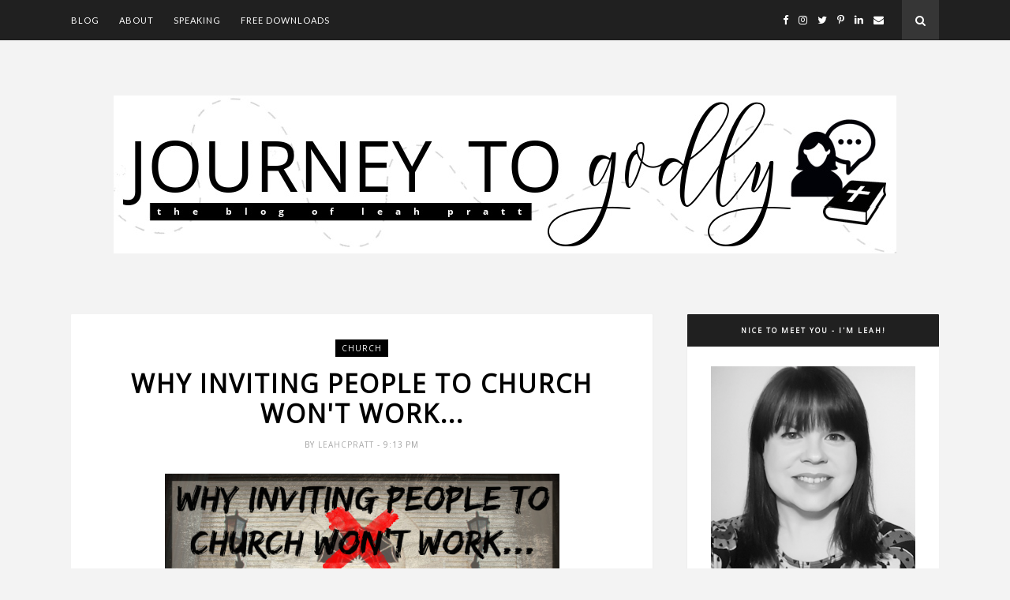

--- FILE ---
content_type: text/javascript; charset=UTF-8
request_url: https://www.journeytogodly.com/feeds/posts/default/-/sinners?alt=json-in-script&callback=related_results_labels_thumbs&max-results=6
body_size: 8255
content:
// API callback
related_results_labels_thumbs({"version":"1.0","encoding":"UTF-8","feed":{"xmlns":"http://www.w3.org/2005/Atom","xmlns$openSearch":"http://a9.com/-/spec/opensearchrss/1.0/","xmlns$blogger":"http://schemas.google.com/blogger/2008","xmlns$georss":"http://www.georss.org/georss","xmlns$gd":"http://schemas.google.com/g/2005","xmlns$thr":"http://purl.org/syndication/thread/1.0","id":{"$t":"tag:blogger.com,1999:blog-6397437870159724824"},"updated":{"$t":"2026-01-13T07:48:59.323-05:00"},"category":[{"term":"\"31 Days\" Challenge"},{"term":"marriage"},{"term":"Content in Christ"},{"term":"God"},{"term":"contentment"},{"term":"Christ"},{"term":"15 Minute Drawing Challenge"},{"term":"content"},{"term":"husband"},{"term":"God's Word"},{"term":"artsy"},{"term":"beauty"},{"term":"mavisdavis.wordpress.com"},{"term":"single"},{"term":"Amy Davis"},{"term":"God's will"},{"term":"Jesus"},{"term":"Scripture"},{"term":"disciple"},{"term":"hand lettering"},{"term":"music"},{"term":"sex"},{"term":"sin"},{"term":"Christmas"},{"term":"Word of God Speak"},{"term":"biblical counseling"},{"term":"drawing"},{"term":"evangelism"},{"term":"fellowship"},{"term":"ministry"},{"term":"pride"},{"term":"witnessing"},{"term":"work"},{"term":"worship"},{"term":"write31days.com"},{"term":"Bible"},{"term":"Christian"},{"term":"Friday Link-Up"},{"term":"Gospel"},{"term":"James"},{"term":"Paul"},{"term":"Proverbs 31"},{"term":"Scripture meditation"},{"term":"The Influence Conference"},{"term":"blog"},{"term":"call"},{"term":"church"},{"term":"friendship"},{"term":"girls"},{"term":"girls' ministry"},{"term":"goals"},{"term":"health"},{"term":"love"},{"term":"lyrics"},{"term":"modesty"},{"term":"purity"},{"term":"relationships"},{"term":"responsibility"},{"term":"salvation"},{"term":"seminary"},{"term":"thenester.com"},{"term":"walk"},{"term":"witness"},{"term":"writing"},{"term":"#HearItUseIt"},{"term":"#InfluenceConf"},{"term":"ACBC"},{"term":"Be Thou My Vision"},{"term":"David Platt"},{"term":"Great Commission"},{"term":"New Year"},{"term":"S.M.A.R.T. goals"},{"term":"SCBI"},{"term":"SWO"},{"term":"Scripture memory"},{"term":"True Love Waits"},{"term":"Ultimate Sleepover"},{"term":"Word"},{"term":"abuse"},{"term":"biblical"},{"term":"blogging"},{"term":"coffee"},{"term":"community"},{"term":"context"},{"term":"control"},{"term":"conviction"},{"term":"dating"},{"term":"decision-making"},{"term":"desire"},{"term":"finally"},{"term":"fitness"},{"term":"google"},{"term":"holiness"},{"term":"human trafficking"},{"term":"hunger"},{"term":"influence"},{"term":"intentional"},{"term":"job"},{"term":"journey"},{"term":"joy"},{"term":"kids"},{"term":"life"},{"term":"memorizing Scripture"},{"term":"men"},{"term":"mentor"},{"term":"motives"},{"term":"need"},{"term":"new year's resolutions"},{"term":"one flesh"},{"term":"parenting"},{"term":"parents"},{"term":"pastor"},{"term":"perfect"},{"term":"plan"},{"term":"praise"},{"term":"pray"},{"term":"prayer"},{"term":"praying"},{"term":"priorities"},{"term":"satisfied"},{"term":"selfies"},{"term":"selfishness"},{"term":"sex trade"},{"term":"speaking"},{"term":"teacher"},{"term":"teens"},{"term":"truth"},{"term":"wife"},{"term":"women"},{"term":"youth"},{"term":"#BringBackOurGirls"},{"term":"#VoiceSave"},{"term":"#WorldwideSelfie"},{"term":"#gospelnails"},{"term":"#lifeofateacherswife"},{"term":"#thestruggleisreal"},{"term":"1 Peter 3"},{"term":"100 percent"},{"term":"2 Cor 12:9"},{"term":"2 Timothy"},{"term":"2013"},{"term":"2014"},{"term":"5th grade"},{"term":"7: An Experimental Mutiny Against Excess"},{"term":"9 Marks"},{"term":"9 Marks of a Healthy Church"},{"term":"AWANA"},{"term":"Abram"},{"term":"Adele"},{"term":"Africa"},{"term":"All I Have Is Christ"},{"term":"All of Me"},{"term":"BE Titus 2"},{"term":"Baby Steps"},{"term":"Barry White"},{"term":"Bible Belt"},{"term":"Bible Drill"},{"term":"Billy Joel"},{"term":"Blurred Lines"},{"term":"Body of Christ"},{"term":"Bradford Woods"},{"term":"Brandi Carlile"},{"term":"Bruno Mars"},{"term":"CNN Belief Blog"},{"term":"Caedmon's Call"},{"term":"Caroline Pennell"},{"term":"Casa de Pratt"},{"term":"Cheers"},{"term":"Chistkind"},{"term":"Chris Martin"},{"term":"Chris Tomlin"},{"term":"Colossians 2"},{"term":"Crazy Busy"},{"term":"D.A. Carson"},{"term":"Daft Punk"},{"term":"Dave Ramsey"},{"term":"Despicable Me"},{"term":"Dherry Sami"},{"term":"Diana Stone"},{"term":"Dr. Pepper"},{"term":"Dylan Thomas"},{"term":"Easter"},{"term":"Ecclesiastes"},{"term":"Ecuador"},{"term":"Enter the Worship Circle"},{"term":"Ephesians 5 witness"},{"term":"Ephesians 5:3"},{"term":"Erin McCarley"},{"term":"Everlife"},{"term":"Facebook cover"},{"term":"Fox News"},{"term":"Free Facebook Friday"},{"term":"Garry Friesen"},{"term":"Get Lucky"},{"term":"God's grace"},{"term":"God's perfect will"},{"term":"God's permissive will"},{"term":"God's strength"},{"term":"Greek"},{"term":"Grey's Anatomy"},{"term":"Gwyneth Paltrow"},{"term":"Habiib Sadeghi"},{"term":"Haley Morgan"},{"term":"He is risen!"},{"term":"Hear It on Sunday - Use It on Monday"},{"term":"Hebrews 5"},{"term":"Hebrews 5:11-14"},{"term":"Holy Spirit"},{"term":"Huffington Post"},{"term":"In Christ Alone"},{"term":"Isaiah 9:6"},{"term":"It's My Joy"},{"term":"James Blunt"},{"term":"Jen Hatmaker"},{"term":"Jerry Maguire"},{"term":"Jess Connolly"},{"term":"Jessica Leigh Hoover"},{"term":"Jim Croce"},{"term":"John Donne"},{"term":"John Legend"},{"term":"Journal of Adolescent Health"},{"term":"Judges"},{"term":"Katherine Woodward Thomas"},{"term":"Keith Getty"},{"term":"Kevin DeYoung"},{"term":"Kmart"},{"term":"LGBTQ+"},{"term":"Laura Haseltine"},{"term":"Leah leaps"},{"term":"LifeWay"},{"term":"Lionel Richie"},{"term":"Lord"},{"term":"Make It Yourself Monday"},{"term":"Mark 10"},{"term":"Mark Dever"},{"term":"McDreamy"},{"term":"McSteamy"},{"term":"Mega Millions"},{"term":"Megyn Kelly"},{"term":"Miley"},{"term":"Miley Cyrus"},{"term":"NBC"},{"term":"NGU"},{"term":"Nigeria"},{"term":"OCD"},{"term":"Olympics"},{"term":"OneRepublic"},{"term":"PC"},{"term":"PCUSA"},{"term":"Pergamum"},{"term":"Perry Como"},{"term":"Pharrell Williams"},{"term":"Philippians 4:13"},{"term":"Pinterest"},{"term":"Psalm 115"},{"term":"Psalm 118:24"},{"term":"Psalm 119"},{"term":"Psalms"},{"term":"Quitter"},{"term":"Revelation"},{"term":"Roman Road"},{"term":"Romans"},{"term":"Romans 12:5"},{"term":"Russian Police Choir"},{"term":"SAGE Girls Ministry"},{"term":"SBC"},{"term":"SBTS"},{"term":"SUDs"},{"term":"Santa"},{"term":"Satan"},{"term":"Self-esteem"},{"term":"She Reads Truth"},{"term":"Show Your Joe"},{"term":"Sinterklaas"},{"term":"Snickers"},{"term":"Snowbird Wilderness Outfitters"},{"term":"Sochi 2014"},{"term":"Southern Baptist"},{"term":"Spirit"},{"term":"St. Nicholas"},{"term":"Starbucks"},{"term":"Stuart Scott"},{"term":"Stuart Townend"},{"term":"TLW"},{"term":"TRUEbeauty"},{"term":"Target"},{"term":"The Influence Network"},{"term":"The Kansas City Star"},{"term":"The Voice"},{"term":"Titus 2"},{"term":"Titus 2 Tuesdays"},{"term":"Titus 2sdays"},{"term":"Today Show"},{"term":"Tom Cruise"},{"term":"Top 40"},{"term":"Twitter"},{"term":"USA"},{"term":"VBS"},{"term":"Valentine's Day"},{"term":"Victoria's Secret"},{"term":"Watermark"},{"term":"Westminster Shorter Catechism"},{"term":"Wikipedia"},{"term":"You're Beautiful"},{"term":"a plea from younger to older"},{"term":"above reproach"},{"term":"absence makes the heart grow fonder"},{"term":"absolute truth"},{"term":"abstinence"},{"term":"abundance"},{"term":"abundant life"},{"term":"acceptance"},{"term":"accountability"},{"term":"actions"},{"term":"ad"},{"term":"addiction"},{"term":"adopt"},{"term":"affirmation"},{"term":"alive"},{"term":"all you young wild girls"},{"term":"anime"},{"term":"appetite"},{"term":"approval of God"},{"term":"art"},{"term":"attractiveness"},{"term":"awakened"},{"term":"awareness"},{"term":"bad theology"},{"term":"banner"},{"term":"bar"},{"term":"barrenness"},{"term":"battle"},{"term":"be careful what you search for"},{"term":"best new love song"},{"term":"birds and bees"},{"term":"birthday"},{"term":"blessed"},{"term":"blessing"},{"term":"blessings"},{"term":"boyfriend"},{"term":"breakup"},{"term":"budgeting"},{"term":"busyness"},{"term":"by myself"},{"term":"c'est la vie"},{"term":"cabin mom"},{"term":"card"},{"term":"cards"},{"term":"chastity"},{"term":"chief end of man"},{"term":"choir"},{"term":"choose joy"},{"term":"church membership"},{"term":"circumstances"},{"term":"cleaning"},{"term":"colors"},{"term":"comedy of errors"},{"term":"commercial"},{"term":"communication"},{"term":"complete"},{"term":"conference"},{"term":"confess"},{"term":"connotation"},{"term":"conscious uncoupling"},{"term":"construction"},{"term":"contemporary"},{"term":"context is king"},{"term":"convicted"},{"term":"coulda woulda shoulda"},{"term":"covenant"},{"term":"crafts"},{"term":"craving"},{"term":"created for"},{"term":"cultural Christianity"},{"term":"culturally relevant"},{"term":"dark"},{"term":"daughters"},{"term":"day job"},{"term":"debt"},{"term":"deceived"},{"term":"decluttering"},{"term":"definition"},{"term":"desires"},{"term":"die to self"},{"term":"diet"},{"term":"discipleship"},{"term":"discipling"},{"term":"divine appointments"},{"term":"divorce"},{"term":"doubts"},{"term":"draw"},{"term":"dream job"},{"term":"drug"},{"term":"duck lips"},{"term":"emotional"},{"term":"emotions"},{"term":"encouragement"},{"term":"encouraging words"},{"term":"enough"},{"term":"epic fail"},{"term":"evaluation"},{"term":"exegesis"},{"term":"exhortation"},{"term":"experience"},{"term":"fail"},{"term":"faith"},{"term":"faithful with little"},{"term":"faithful with much"},{"term":"false teachers"},{"term":"fame"},{"term":"fashion"},{"term":"feel"},{"term":"feeling"},{"term":"feelings"},{"term":"fellowship so deep"},{"term":"finances"},{"term":"first kiss"},{"term":"first letter"},{"term":"firstfruits"},{"term":"fleeting"},{"term":"flesh"},{"term":"food"},{"term":"for the lord"},{"term":"forgiveness"},{"term":"foster"},{"term":"free"},{"term":"freedom"},{"term":"fuel"},{"term":"gender"},{"term":"genuine"},{"term":"girl drama"},{"term":"girls ministry"},{"term":"giveaway"},{"term":"godly living"},{"term":"gospel nails"},{"term":"grace"},{"term":"habits"},{"term":"happiness is a choice"},{"term":"happy"},{"term":"hashtag"},{"term":"healthy"},{"term":"heart"},{"term":"heirs"},{"term":"helper"},{"term":"hermeneutics"},{"term":"hoardery"},{"term":"hoarding"},{"term":"holiday"},{"term":"home improvement"},{"term":"hot topics"},{"term":"humor"},{"term":"idols"},{"term":"imitate"},{"term":"imprisoned"},{"term":"in the company of angels"},{"term":"instant save"},{"term":"internet"},{"term":"interpretation"},{"term":"intimacy"},{"term":"inviting people to church"},{"term":"iron sharpens iron"},{"term":"it is finished"},{"term":"jingle boxers"},{"term":"journaling"},{"term":"journey to Christ"},{"term":"judgment"},{"term":"justice"},{"term":"keychain"},{"term":"kill"},{"term":"leadership"},{"term":"leap"},{"term":"leggings"},{"term":"leggings aren't pants"},{"term":"lies"},{"term":"life of a teacher's wife"},{"term":"light"},{"term":"local body"},{"term":"lost"},{"term":"lottery"},{"term":"love of Christ"},{"term":"love save the empty"},{"term":"love songs"},{"term":"love yourself"},{"term":"lust"},{"term":"make disciples"},{"term":"meal"},{"term":"media"},{"term":"meditate"},{"term":"memorize"},{"term":"mental health"},{"term":"mentoring"},{"term":"methods"},{"term":"middle of the night"},{"term":"minority"},{"term":"missions"},{"term":"money matters"},{"term":"monster high"},{"term":"more than enough"},{"term":"music review"},{"term":"myth"},{"term":"necessary"},{"term":"never underestimate"},{"term":"new"},{"term":"new creation"},{"term":"new self"},{"term":"night watches"},{"term":"not even a hint"},{"term":"nurtured heart"},{"term":"offensive"},{"term":"old self"},{"term":"one word"},{"term":"only human"},{"term":"organizing"},{"term":"outward appearance"},{"term":"overnight"},{"term":"pack-rat"},{"term":"pass on"},{"term":"perfect vs. permissive"},{"term":"perfectionism"},{"term":"performance"},{"term":"permissive"},{"term":"persecution"},{"term":"photogenic"},{"term":"physical"},{"term":"pleased"},{"term":"pleasures"},{"term":"plenty"},{"term":"polar vortex"},{"term":"pornography"},{"term":"positive attention"},{"term":"practice"},{"term":"procrastination"},{"term":"progeny"},{"term":"purpose"},{"term":"questions"},{"term":"redemption"},{"term":"relationship"},{"term":"ren \u0026 stimpy"},{"term":"resolutions"},{"term":"retweets"},{"term":"rich young ruler"},{"term":"right of passage"},{"term":"right where I should be"},{"term":"robot"},{"term":"romantic movie"},{"term":"sacrifice"},{"term":"sanctification"},{"term":"saved"},{"term":"scene subculture"},{"term":"schedule"},{"term":"school"},{"term":"seasons"},{"term":"secular"},{"term":"self"},{"term":"self-control"},{"term":"self-image"},{"term":"servant"},{"term":"servant leadership"},{"term":"serve"},{"term":"set mind"},{"term":"sex sells"},{"term":"sexual purity"},{"term":"sexualized"},{"term":"shame"},{"term":"share"},{"term":"shock value"},{"term":"sing"},{"term":"singing"},{"term":"singles"},{"term":"sinners"},{"term":"sisters in Christ"},{"term":"slavery"},{"term":"small group"},{"term":"snow day"},{"term":"snowpocalypse"},{"term":"so much more"},{"term":"social work"},{"term":"solo"},{"term":"sons"},{"term":"specific praise"},{"term":"stand up for Jesus"},{"term":"steps"},{"term":"submit"},{"term":"talk"},{"term":"taste"},{"term":"teach"},{"term":"terrorist"},{"term":"this is the day"},{"term":"today.com"},{"term":"too hot to handle"},{"term":"trauma"},{"term":"tweens"},{"term":"tweet"},{"term":"two are better than one"},{"term":"vanity"},{"term":"view"},{"term":"viral video"},{"term":"vocation"},{"term":"volunteer"},{"term":"war"},{"term":"wee hours"},{"term":"what could've been"},{"term":"what do you crave"},{"term":"whiteboard"},{"term":"who's in control"},{"term":"who's the boss"},{"term":"who's the boss of you"},{"term":"wise choices"},{"term":"woman"},{"term":"worries"},{"term":"wraparound"},{"term":"you complete me"},{"term":"young and dumb"},{"term":"young women"},{"term":"youth culture"},{"term":"youth ministry"},{"term":"youtube"}],"title":{"type":"text","$t":"Leah Pratt | Journey to Godly"},"subtitle":{"type":"html","$t":""},"link":[{"rel":"http://schemas.google.com/g/2005#feed","type":"application/atom+xml","href":"https:\/\/www.journeytogodly.com\/feeds\/posts\/default"},{"rel":"self","type":"application/atom+xml","href":"https:\/\/www.blogger.com\/feeds\/6397437870159724824\/posts\/default\/-\/sinners?alt=json-in-script\u0026max-results=6"},{"rel":"alternate","type":"text/html","href":"https:\/\/www.journeytogodly.com\/search\/label\/sinners"},{"rel":"hub","href":"http://pubsubhubbub.appspot.com/"}],"author":[{"name":{"$t":"leahcpratt"},"uri":{"$t":"http:\/\/www.blogger.com\/profile\/11712418897153004134"},"email":{"$t":"noreply@blogger.com"},"gd$image":{"rel":"http://schemas.google.com/g/2005#thumbnail","width":"16","height":"16","src":"https:\/\/img1.blogblog.com\/img\/b16-rounded.gif"}}],"generator":{"version":"7.00","uri":"http://www.blogger.com","$t":"Blogger"},"openSearch$totalResults":{"$t":"1"},"openSearch$startIndex":{"$t":"1"},"openSearch$itemsPerPage":{"$t":"6"},"entry":[{"id":{"$t":"tag:blogger.com,1999:blog-6397437870159724824.post-8247395776031554373"},"published":{"$t":"2014-05-26T21:13:00.000-04:00"},"updated":{"$t":"2014-10-15T13:53:46.478-04:00"},"category":[{"scheme":"http://www.blogger.com/atom/ns#","term":"church"},{"scheme":"http://www.blogger.com/atom/ns#","term":"evangelism"},{"scheme":"http://www.blogger.com/atom/ns#","term":"fellowship"},{"scheme":"http://www.blogger.com/atom/ns#","term":"genuine"},{"scheme":"http://www.blogger.com/atom/ns#","term":"Great Commission"},{"scheme":"http://www.blogger.com/atom/ns#","term":"Greek"},{"scheme":"http://www.blogger.com/atom/ns#","term":"Holy Spirit"},{"scheme":"http://www.blogger.com/atom/ns#","term":"inviting people to church"},{"scheme":"http://www.blogger.com/atom/ns#","term":"lost"},{"scheme":"http://www.blogger.com/atom/ns#","term":"make disciples"},{"scheme":"http://www.blogger.com/atom/ns#","term":"pastor"},{"scheme":"http://www.blogger.com/atom/ns#","term":"salvation"},{"scheme":"http://www.blogger.com/atom/ns#","term":"sinners"},{"scheme":"http://www.blogger.com/atom/ns#","term":"witnessing"}],"title":{"type":"text","$t":"Why Inviting People to Church Won't Work..."},"content":{"type":"html","$t":"\u003Cdiv class=\"separator\" style=\"clear: both; text-align: center;\"\u003E\n\u003Ca href=\"https:\/\/blogger.googleusercontent.com\/img\/b\/R29vZ2xl\/AVvXsEgh8v0n0zADAloufRD9beEColflXZdNt8bO092Gej5SuOt7b82R1QTYtjJzCLT6c3hg8RKIZJCtGAyK33YZ7HnnI8Mp5UIa0lz5o3nUfzpTDmWVE5hSeSOsQTAGuKEBYybmpXuYgCkh5CWn\/s1600\/wontwork.jpg\" imageanchor=\"1\" style=\"margin-left: 1em; margin-right: 1em;\"\u003E\u003Cimg border=\"0\" src=\"https:\/\/blogger.googleusercontent.com\/img\/b\/R29vZ2xl\/AVvXsEgh8v0n0zADAloufRD9beEColflXZdNt8bO092Gej5SuOt7b82R1QTYtjJzCLT6c3hg8RKIZJCtGAyK33YZ7HnnI8Mp5UIa0lz5o3nUfzpTDmWVE5hSeSOsQTAGuKEBYybmpXuYgCkh5CWn\/s1600\/wontwork.jpg\" height=\"329\" width=\"500\" \/\u003E\u003C\/a\u003E\u003C\/div\u003E\n\u003Cdiv style=\"text-align: justify;\"\u003E\n\u003Cspan style=\"font-family: inherit; font-size: large;\"\u003EGone are the days when simply “inviting people to church” was enough to get the salvation ball rolling, so to speak. Today's average Joe (or Jane) doesn't care much for getting up early on a day off work, dressing up (to some measure), and taking his\/her family to a church service.\u0026nbsp;And with the bad rap that health\/wealth preacher-thieves,\u0026nbsp;priestly pedophiles, and the terminally unfaithful have given the church…most viewers of the nightly news think that houses of worship are disdainful. Heck -\u0026nbsp;due to technological advances, even many so-called Christians prefer \"streaming\" services online to an in-the-flesh gathering of believers these days. So, how can we expect to non-believers to get all hopped-up about attending church?\u003C\/span\u003E\u003C\/div\u003E\n\u003Cdiv style=\"text-align: justify;\"\u003E\n\u003Cspan style=\"font-family: inherit;\"\u003E\u003Cspan style=\"font-size: large;\"\u003E\u003C\/span\u003E\u003Cbr \/\u003E\u003C\/span\u003E\n\u003Cspan style=\"font-family: inherit;\"\u003E\u003Cspan style=\"font-size: large;\"\u003E\u003C\/span\u003E\u003Cbr \/\u003E\u003C\/span\u003E\n\u003Ca name='more'\u003E\u003C\/a\u003E\u003Cspan style=\"font-family: inherit; font-size: large;\"\u003E\u003Cbr \/\u003E\u003C\/span\u003E\u003C\/div\u003E\n\u003Cdiv\u003E\n\u003Cdiv style=\"text-align: justify;\"\u003E\n\u003Cspan style=\"font-family: inherit; font-size: large;\"\u003EOne of my youth asked me about this matter last night, and I found that the answer was already lodged in his question. His query involved whether or not it was wrong for us to think that we could just invite someone to church and expect the pastor to “do all the work,” spiritually, in that person’s life. Of course, his presupposition was correct: yes, it is wrong for us to think this. In fact, that idea is unrealistic at best...more akin to preposterous, absurd, and even laughable!\u0026nbsp;\u003C\/span\u003E\u003C\/div\u003E\n\u003Cdiv style=\"text-align: justify;\"\u003E\n\u003Cspan style=\"font-family: inherit; font-size: large;\"\u003E\u003Cbr \/\u003E\u003C\/span\u003E\u003C\/div\u003E\n\u003Cdiv style=\"text-align: justify;\"\u003E\n\u003Cspan style=\"font-family: inherit; font-size: large;\"\u003EI remember being a teenager in a mid-sized Southern Baptist Church in Georgia - growing up with “high-attendance Sunday” being the gold standard for church\u0026nbsp;outreach events. But even back then, it didn’t work \u003Ci\u003Ewell\u003C\/i\u003E. Sure, we’d canvas the neighborhood and mail out enough fliers to wallpaper the Taj Mahal. And of course,\u0026nbsp;we'd prepare a country-fried potluck dinner to rival the Marriage Supper of the Lamb. Amidst all our frenzy, though, we might've increased attendance by about 25% for the day - but then, where'd all those people disappear to the next Sunday?\u003C\/span\u003E\u003C\/div\u003E\n\u003C\/div\u003E\n\u003Cdiv style=\"text-align: justify;\"\u003E\n\u003Cspan style=\"font-family: inherit; font-size: large;\"\u003E\u003Cbr \/\u003E\u003C\/span\u003E\u003C\/div\u003E\n\u003Cdiv style=\"text-align: justify;\"\u003E\n\u003Cspan style=\"font-family: inherit; font-size: large;\"\u003EFor some, it was back to their relaxing, poolside Sunday Funday. For others, it was back to their own congregations. [Because, contrary to popular belief, many people simply\u0026nbsp;\u003Cstrike\u003Einvited\u003C\/strike\u003E\u0026nbsp;proselytized\u0026nbsp;friends from \u003Ci\u003Eother\u003C\/i\u003E churches to boost their numbers and win the Sunday School's coveted \"outreach\"\u0026nbsp;award pizza party. \u003Cem\u003EUgh\u003C\/em\u003E.] For more still, it was back to their way of thinking that church was definitely \u003Ci\u003Enot\u003C\/i\u003E for them.\u003C\/span\u003E\u003C\/div\u003E\n\u003Cdiv style=\"text-align: justify;\"\u003E\n\u003Cspan style=\"font-family: inherit; font-size: large;\"\u003E\u003Cbr \/\u003E\u003C\/span\u003E\u003C\/div\u003E\n\u003Cdiv style=\"text-align: justify;\"\u003E\n\u003Cspan style=\"font-family: inherit; font-size: large;\"\u003EAt any rate…today's churches are full of pew-sitters who (to some measure) still believe that all we have to do is \"invite people to\u0026nbsp;church\" in order to fulfill the Great Commission. We are \u003Ci\u003Esorely\u003C\/i\u003E mistaken.\u003C\/span\u003E\u003Cbr \/\u003E\n\u003Cspan style=\"font-family: inherit;\"\u003E\u003Cspan style=\"font-size: large;\"\u003E\u003Cbr \/\u003E\u003C\/span\u003E\n\u003Cspan style=\"font-size: large;\"\u003EThe command to \"go therefore and make disciples of all nations, baptizing them in the name of the Father and of the Son and of the Holy Spirit, teaching them to observe all that I have commanded you\" in Matthew 28:19-20 mentions \u003Cem\u003Enothing\u003C\/em\u003E about inviting people to sit in a pew on Sundays. However, it does mention the following...\u003C\/span\u003E\u003C\/span\u003E\u003Cbr \/\u003E\n\u003Cblockquote class=\"tr_bq\"\u003E\n\u003Cspan style=\"font-family: inherit;\"\u003E\u003Cspan style=\"color: #cc0000; font-size: x-large;\"\u003E\u003Cb\u003E1) Make disciples\u003C\/b\u003E:\u003C\/span\u003E\u003Cspan style=\"font-size: large;\"\u003E the imperative Greek verb that commands us to guide others to conform to the image of Christ, just as we are already doing.\u003C\/span\u003E\u0026nbsp;\u003C\/span\u003E\u003C\/blockquote\u003E\n\u003Cblockquote class=\"tr_bq\"\u003E\n\u003Cspan style=\"color: #cc0000; font-family: inherit; font-size: x-large;\"\u003E\u003Cb\u003E2) Going\u003C\/b\u003E:\u003C\/span\u003E\u003Cspan style=\"font-family: inherit; font-size: large;\"\u003E the Greek participle implying a habitually traveling state of pursuing others -\u0026nbsp;wherever they may be \u0026nbsp;(think: the ends of the earth) -\u0026nbsp;in order to make disciples of them.\u003C\/span\u003E\u003C\/blockquote\u003E\n\u003Cblockquote class=\"tr_bq\"\u003E\n\u003Cspan style=\"font-family: inherit;\"\u003E\u003Cspan style=\"color: #cc0000; font-size: x-large;\"\u003E\u003Cb\u003E3) Baptizing\u003C\/b\u003E:\u003C\/span\u003E\u003Cspan style=\"font-size: large;\"\u003E the Greek participle speaking of the completion of the conversion of others (i.e. they have come to faith in Christ, they have declared that faith to others by means of baptism, and they have joined a local body with which they can grow).\u003C\/span\u003E\u0026nbsp;\u003C\/span\u003E\u003C\/blockquote\u003E\n\u003Cblockquote class=\"tr_bq\"\u003E\n\u003Cspan style=\"color: #cc0000; font-family: inherit; font-size: x-large;\"\u003E\u003Cb\u003E4) Teaching\u003C\/b\u003E:\u003C\/span\u003E\u003Cspan style=\"font-family: inherit; font-size: large;\"\u003E the Greek participle meaning to train someone else by word, deed, correction, encouragement, etc. to follow Christ.\u003C\/span\u003E\u003C\/blockquote\u003E\n\u003Cspan style=\"font-family: inherit; font-size: large;\"\u003ESo the command for us to \"make disciples\" by going, baptizing, and teaching speaks to a far greater investment than a mere\u0026nbsp;invite. And to further address my young friend's question about \"letting the pastor do all the work\"…\u003C\/span\u003E\u003Cbr \/\u003E\n\u003Cspan style=\"font-family: inherit;\"\u003E\u003Cspan style=\"font-size: large;\"\u003E\u003Cbr \/\u003E\u003C\/span\u003E\n\u003Cspan style=\"font-size: large;\"\u003ENo pastor can deeply connect\u0026nbsp;with every visitor to a church service. And true, person-to-person connection is generally what most people need to understand the Gospel fully and commit to a life in Christ. Why is this? Well the Gospel is, by nature, a shared commodity. God has chosen that the Gospel call go out to the nations by those of us who already know Jesus and can tell others about how \u003Cem\u003Ethey\u003C\/em\u003E can know Him as well.\u003C\/span\u003E\u003C\/span\u003E\u003Cbr \/\u003E\n\u003Cspan style=\"font-family: inherit;\"\u003E\u003Cspan style=\"font-size: large;\"\u003E\u003Cbr \/\u003E\u003C\/span\u003E\n\u003Cspan style=\"font-size: large;\"\u003EIn fact, perhaps the most effective, missional thing that one can do is to befriend sinners. And I'm not talking about being a courteous \u003Ci\u003Ebystander to \u003C\/i\u003Etheir lives but rather a\u0026nbsp;loving and persistent \u003Ci\u003Einvestor in\u003C\/i\u003E them. The old, somewhat trite\u0026nbsp;adage is true: \"People don't care how much you know until they know how much you care.\" If we genuinely care for lost people \u003Ci\u003Ejust the way they are\u003C\/i\u003E, they will most likely reciprocate - in turn, caring for us just the way \u003Ci\u003Ewe\u003C\/i\u003E are. This will lead \u003Cem\u003Ethem\u003C\/em\u003E to ask questions about our faith and actually listen when we answer. This will also lead \u003Ci\u003Eus\u003C\/i\u003E to communicate the Gospel in a way that speaks to \u003Ci\u003Ewhere they are\u003C\/i\u003E - because we will know the intricacies that make up their lives. We will more intimately know their passions, griefs, and deepest needs that only Christ can fill. And if we are living Christlike lifestyles in their full view, they will be much more willing to hear about this great salvation that we are proclaiming.\u003C\/span\u003E\u003C\/span\u003E\u003Cbr \/\u003E\n\u003Cspan style=\"font-family: inherit;\"\u003E\u003Cspan style=\"font-size: large;\"\u003E\u003Cbr \/\u003E\u003C\/span\u003E\n\u003Cspan style=\"font-size: large;\"\u003ESo yes, it \u003Ci\u003Eis\u003C\/i\u003E wrong for us to think that we can simply invite people to church and expect the pastor to complete the work unto salvation in their lives. \u003C\/span\u003E\u003Cspan style=\"color: #cc0000; font-size: x-large;\"\u003E\"\u003Cb\u003EInviting people to church\" won't work.\u003C\/b\u003E\u0026nbsp;\u003C\/span\u003E\u003Cspan style=\"font-size: large;\"\u003EIt won't work to widely propagate salvation, and it won't work to fulfill our command to make disciples. In light of this fact, let us strive to befriend those sinners for whom Christ died so that we may respond to the Great Commission with gusto. And let our authentic, genuine style of evangelism be one that the Holy Spirit can swiftly work through\u0026nbsp;in order that the lost may be found in Him.\u003C\/span\u003E\u003C\/span\u003E\u003C\/div\u003E\n"},"link":[{"rel":"replies","type":"application/atom+xml","href":"https:\/\/www.journeytogodly.com\/feeds\/8247395776031554373\/comments\/default","title":"Post Comments"},{"rel":"replies","type":"text/html","href":"https:\/\/www.journeytogodly.com\/2014\/05\/why-inviting-people-to-church-wont-work.html#comment-form","title":"3 Comments"},{"rel":"edit","type":"application/atom+xml","href":"https:\/\/www.blogger.com\/feeds\/6397437870159724824\/posts\/default\/8247395776031554373"},{"rel":"self","type":"application/atom+xml","href":"https:\/\/www.blogger.com\/feeds\/6397437870159724824\/posts\/default\/8247395776031554373"},{"rel":"alternate","type":"text/html","href":"https:\/\/www.journeytogodly.com\/2014\/05\/why-inviting-people-to-church-wont-work.html","title":"Why Inviting People to Church Won't Work..."}],"author":[{"name":{"$t":"leahcpratt"},"uri":{"$t":"http:\/\/www.blogger.com\/profile\/11712418897153004134"},"email":{"$t":"noreply@blogger.com"},"gd$image":{"rel":"http://schemas.google.com/g/2005#thumbnail","width":"16","height":"16","src":"https:\/\/img1.blogblog.com\/img\/b16-rounded.gif"}}],"media$thumbnail":{"xmlns$media":"http://search.yahoo.com/mrss/","url":"https:\/\/blogger.googleusercontent.com\/img\/b\/R29vZ2xl\/AVvXsEgh8v0n0zADAloufRD9beEColflXZdNt8bO092Gej5SuOt7b82R1QTYtjJzCLT6c3hg8RKIZJCtGAyK33YZ7HnnI8Mp5UIa0lz5o3nUfzpTDmWVE5hSeSOsQTAGuKEBYybmpXuYgCkh5CWn\/s72-c\/wontwork.jpg","height":"72","width":"72"},"thr$total":{"$t":"3"}}]}});

--- FILE ---
content_type: text/javascript; charset=UTF-8
request_url: https://www.journeytogodly.com/feeds/posts/default/-/pastor?alt=json-in-script&callback=related_results_labels_thumbs&max-results=6
body_size: 11088
content:
// API callback
related_results_labels_thumbs({"version":"1.0","encoding":"UTF-8","feed":{"xmlns":"http://www.w3.org/2005/Atom","xmlns$openSearch":"http://a9.com/-/spec/opensearchrss/1.0/","xmlns$blogger":"http://schemas.google.com/blogger/2008","xmlns$georss":"http://www.georss.org/georss","xmlns$gd":"http://schemas.google.com/g/2005","xmlns$thr":"http://purl.org/syndication/thread/1.0","id":{"$t":"tag:blogger.com,1999:blog-6397437870159724824"},"updated":{"$t":"2026-01-13T07:48:59.323-05:00"},"category":[{"term":"\"31 Days\" Challenge"},{"term":"marriage"},{"term":"Content in Christ"},{"term":"God"},{"term":"contentment"},{"term":"Christ"},{"term":"15 Minute Drawing Challenge"},{"term":"content"},{"term":"husband"},{"term":"God's Word"},{"term":"artsy"},{"term":"beauty"},{"term":"mavisdavis.wordpress.com"},{"term":"single"},{"term":"Amy Davis"},{"term":"God's will"},{"term":"Jesus"},{"term":"Scripture"},{"term":"disciple"},{"term":"hand lettering"},{"term":"music"},{"term":"sex"},{"term":"sin"},{"term":"Christmas"},{"term":"Word of God Speak"},{"term":"biblical counseling"},{"term":"drawing"},{"term":"evangelism"},{"term":"fellowship"},{"term":"ministry"},{"term":"pride"},{"term":"witnessing"},{"term":"work"},{"term":"worship"},{"term":"write31days.com"},{"term":"Bible"},{"term":"Christian"},{"term":"Friday Link-Up"},{"term":"Gospel"},{"term":"James"},{"term":"Paul"},{"term":"Proverbs 31"},{"term":"Scripture meditation"},{"term":"The Influence Conference"},{"term":"blog"},{"term":"call"},{"term":"church"},{"term":"friendship"},{"term":"girls"},{"term":"girls' ministry"},{"term":"goals"},{"term":"health"},{"term":"love"},{"term":"lyrics"},{"term":"modesty"},{"term":"purity"},{"term":"relationships"},{"term":"responsibility"},{"term":"salvation"},{"term":"seminary"},{"term":"thenester.com"},{"term":"walk"},{"term":"witness"},{"term":"writing"},{"term":"#HearItUseIt"},{"term":"#InfluenceConf"},{"term":"ACBC"},{"term":"Be Thou My Vision"},{"term":"David Platt"},{"term":"Great Commission"},{"term":"New Year"},{"term":"S.M.A.R.T. goals"},{"term":"SCBI"},{"term":"SWO"},{"term":"Scripture memory"},{"term":"True Love Waits"},{"term":"Ultimate Sleepover"},{"term":"Word"},{"term":"abuse"},{"term":"biblical"},{"term":"blogging"},{"term":"coffee"},{"term":"community"},{"term":"context"},{"term":"control"},{"term":"conviction"},{"term":"dating"},{"term":"decision-making"},{"term":"desire"},{"term":"finally"},{"term":"fitness"},{"term":"google"},{"term":"holiness"},{"term":"human trafficking"},{"term":"hunger"},{"term":"influence"},{"term":"intentional"},{"term":"job"},{"term":"journey"},{"term":"joy"},{"term":"kids"},{"term":"life"},{"term":"memorizing Scripture"},{"term":"men"},{"term":"mentor"},{"term":"motives"},{"term":"need"},{"term":"new year's resolutions"},{"term":"one flesh"},{"term":"parenting"},{"term":"parents"},{"term":"pastor"},{"term":"perfect"},{"term":"plan"},{"term":"praise"},{"term":"pray"},{"term":"prayer"},{"term":"praying"},{"term":"priorities"},{"term":"satisfied"},{"term":"selfies"},{"term":"selfishness"},{"term":"sex trade"},{"term":"speaking"},{"term":"teacher"},{"term":"teens"},{"term":"truth"},{"term":"wife"},{"term":"women"},{"term":"youth"},{"term":"#BringBackOurGirls"},{"term":"#VoiceSave"},{"term":"#WorldwideSelfie"},{"term":"#gospelnails"},{"term":"#lifeofateacherswife"},{"term":"#thestruggleisreal"},{"term":"1 Peter 3"},{"term":"100 percent"},{"term":"2 Cor 12:9"},{"term":"2 Timothy"},{"term":"2013"},{"term":"2014"},{"term":"5th grade"},{"term":"7: An Experimental Mutiny Against Excess"},{"term":"9 Marks"},{"term":"9 Marks of a Healthy Church"},{"term":"AWANA"},{"term":"Abram"},{"term":"Adele"},{"term":"Africa"},{"term":"All I Have Is Christ"},{"term":"All of Me"},{"term":"BE Titus 2"},{"term":"Baby Steps"},{"term":"Barry White"},{"term":"Bible Belt"},{"term":"Bible Drill"},{"term":"Billy Joel"},{"term":"Blurred Lines"},{"term":"Body of Christ"},{"term":"Bradford Woods"},{"term":"Brandi Carlile"},{"term":"Bruno Mars"},{"term":"CNN Belief Blog"},{"term":"Caedmon's Call"},{"term":"Caroline Pennell"},{"term":"Casa de Pratt"},{"term":"Cheers"},{"term":"Chistkind"},{"term":"Chris Martin"},{"term":"Chris Tomlin"},{"term":"Colossians 2"},{"term":"Crazy Busy"},{"term":"D.A. Carson"},{"term":"Daft Punk"},{"term":"Dave Ramsey"},{"term":"Despicable Me"},{"term":"Dherry Sami"},{"term":"Diana Stone"},{"term":"Dr. Pepper"},{"term":"Dylan Thomas"},{"term":"Easter"},{"term":"Ecclesiastes"},{"term":"Ecuador"},{"term":"Enter the Worship Circle"},{"term":"Ephesians 5 witness"},{"term":"Ephesians 5:3"},{"term":"Erin McCarley"},{"term":"Everlife"},{"term":"Facebook cover"},{"term":"Fox News"},{"term":"Free Facebook Friday"},{"term":"Garry Friesen"},{"term":"Get Lucky"},{"term":"God's grace"},{"term":"God's perfect will"},{"term":"God's permissive will"},{"term":"God's strength"},{"term":"Greek"},{"term":"Grey's Anatomy"},{"term":"Gwyneth Paltrow"},{"term":"Habiib Sadeghi"},{"term":"Haley Morgan"},{"term":"He is risen!"},{"term":"Hear It on Sunday - Use It on Monday"},{"term":"Hebrews 5"},{"term":"Hebrews 5:11-14"},{"term":"Holy Spirit"},{"term":"Huffington Post"},{"term":"In Christ Alone"},{"term":"Isaiah 9:6"},{"term":"It's My Joy"},{"term":"James Blunt"},{"term":"Jen Hatmaker"},{"term":"Jerry Maguire"},{"term":"Jess Connolly"},{"term":"Jessica Leigh Hoover"},{"term":"Jim Croce"},{"term":"John Donne"},{"term":"John Legend"},{"term":"Journal of Adolescent Health"},{"term":"Judges"},{"term":"Katherine Woodward Thomas"},{"term":"Keith Getty"},{"term":"Kevin DeYoung"},{"term":"Kmart"},{"term":"LGBTQ+"},{"term":"Laura Haseltine"},{"term":"Leah leaps"},{"term":"LifeWay"},{"term":"Lionel Richie"},{"term":"Lord"},{"term":"Make It Yourself Monday"},{"term":"Mark 10"},{"term":"Mark Dever"},{"term":"McDreamy"},{"term":"McSteamy"},{"term":"Mega Millions"},{"term":"Megyn Kelly"},{"term":"Miley"},{"term":"Miley Cyrus"},{"term":"NBC"},{"term":"NGU"},{"term":"Nigeria"},{"term":"OCD"},{"term":"Olympics"},{"term":"OneRepublic"},{"term":"PC"},{"term":"PCUSA"},{"term":"Pergamum"},{"term":"Perry Como"},{"term":"Pharrell Williams"},{"term":"Philippians 4:13"},{"term":"Pinterest"},{"term":"Psalm 115"},{"term":"Psalm 118:24"},{"term":"Psalm 119"},{"term":"Psalms"},{"term":"Quitter"},{"term":"Revelation"},{"term":"Roman Road"},{"term":"Romans"},{"term":"Romans 12:5"},{"term":"Russian Police Choir"},{"term":"SAGE Girls Ministry"},{"term":"SBC"},{"term":"SBTS"},{"term":"SUDs"},{"term":"Santa"},{"term":"Satan"},{"term":"Self-esteem"},{"term":"She Reads Truth"},{"term":"Show Your Joe"},{"term":"Sinterklaas"},{"term":"Snickers"},{"term":"Snowbird Wilderness Outfitters"},{"term":"Sochi 2014"},{"term":"Southern Baptist"},{"term":"Spirit"},{"term":"St. Nicholas"},{"term":"Starbucks"},{"term":"Stuart Scott"},{"term":"Stuart Townend"},{"term":"TLW"},{"term":"TRUEbeauty"},{"term":"Target"},{"term":"The Influence Network"},{"term":"The Kansas City Star"},{"term":"The Voice"},{"term":"Titus 2"},{"term":"Titus 2 Tuesdays"},{"term":"Titus 2sdays"},{"term":"Today Show"},{"term":"Tom Cruise"},{"term":"Top 40"},{"term":"Twitter"},{"term":"USA"},{"term":"VBS"},{"term":"Valentine's Day"},{"term":"Victoria's Secret"},{"term":"Watermark"},{"term":"Westminster Shorter Catechism"},{"term":"Wikipedia"},{"term":"You're Beautiful"},{"term":"a plea from younger to older"},{"term":"above reproach"},{"term":"absence makes the heart grow fonder"},{"term":"absolute truth"},{"term":"abstinence"},{"term":"abundance"},{"term":"abundant life"},{"term":"acceptance"},{"term":"accountability"},{"term":"actions"},{"term":"ad"},{"term":"addiction"},{"term":"adopt"},{"term":"affirmation"},{"term":"alive"},{"term":"all you young wild girls"},{"term":"anime"},{"term":"appetite"},{"term":"approval of God"},{"term":"art"},{"term":"attractiveness"},{"term":"awakened"},{"term":"awareness"},{"term":"bad theology"},{"term":"banner"},{"term":"bar"},{"term":"barrenness"},{"term":"battle"},{"term":"be careful what you search for"},{"term":"best new love song"},{"term":"birds and bees"},{"term":"birthday"},{"term":"blessed"},{"term":"blessing"},{"term":"blessings"},{"term":"boyfriend"},{"term":"breakup"},{"term":"budgeting"},{"term":"busyness"},{"term":"by myself"},{"term":"c'est la vie"},{"term":"cabin mom"},{"term":"card"},{"term":"cards"},{"term":"chastity"},{"term":"chief end of man"},{"term":"choir"},{"term":"choose joy"},{"term":"church membership"},{"term":"circumstances"},{"term":"cleaning"},{"term":"colors"},{"term":"comedy of errors"},{"term":"commercial"},{"term":"communication"},{"term":"complete"},{"term":"conference"},{"term":"confess"},{"term":"connotation"},{"term":"conscious uncoupling"},{"term":"construction"},{"term":"contemporary"},{"term":"context is king"},{"term":"convicted"},{"term":"coulda woulda shoulda"},{"term":"covenant"},{"term":"crafts"},{"term":"craving"},{"term":"created for"},{"term":"cultural Christianity"},{"term":"culturally relevant"},{"term":"dark"},{"term":"daughters"},{"term":"day job"},{"term":"debt"},{"term":"deceived"},{"term":"decluttering"},{"term":"definition"},{"term":"desires"},{"term":"die to self"},{"term":"diet"},{"term":"discipleship"},{"term":"discipling"},{"term":"divine appointments"},{"term":"divorce"},{"term":"doubts"},{"term":"draw"},{"term":"dream job"},{"term":"drug"},{"term":"duck lips"},{"term":"emotional"},{"term":"emotions"},{"term":"encouragement"},{"term":"encouraging words"},{"term":"enough"},{"term":"epic fail"},{"term":"evaluation"},{"term":"exegesis"},{"term":"exhortation"},{"term":"experience"},{"term":"fail"},{"term":"faith"},{"term":"faithful with little"},{"term":"faithful with much"},{"term":"false teachers"},{"term":"fame"},{"term":"fashion"},{"term":"feel"},{"term":"feeling"},{"term":"feelings"},{"term":"fellowship so deep"},{"term":"finances"},{"term":"first kiss"},{"term":"first letter"},{"term":"firstfruits"},{"term":"fleeting"},{"term":"flesh"},{"term":"food"},{"term":"for the lord"},{"term":"forgiveness"},{"term":"foster"},{"term":"free"},{"term":"freedom"},{"term":"fuel"},{"term":"gender"},{"term":"genuine"},{"term":"girl drama"},{"term":"girls ministry"},{"term":"giveaway"},{"term":"godly living"},{"term":"gospel nails"},{"term":"grace"},{"term":"habits"},{"term":"happiness is a choice"},{"term":"happy"},{"term":"hashtag"},{"term":"healthy"},{"term":"heart"},{"term":"heirs"},{"term":"helper"},{"term":"hermeneutics"},{"term":"hoardery"},{"term":"hoarding"},{"term":"holiday"},{"term":"home improvement"},{"term":"hot topics"},{"term":"humor"},{"term":"idols"},{"term":"imitate"},{"term":"imprisoned"},{"term":"in the company of angels"},{"term":"instant save"},{"term":"internet"},{"term":"interpretation"},{"term":"intimacy"},{"term":"inviting people to church"},{"term":"iron sharpens iron"},{"term":"it is finished"},{"term":"jingle boxers"},{"term":"journaling"},{"term":"journey to Christ"},{"term":"judgment"},{"term":"justice"},{"term":"keychain"},{"term":"kill"},{"term":"leadership"},{"term":"leap"},{"term":"leggings"},{"term":"leggings aren't pants"},{"term":"lies"},{"term":"life of a teacher's wife"},{"term":"light"},{"term":"local body"},{"term":"lost"},{"term":"lottery"},{"term":"love of Christ"},{"term":"love save the empty"},{"term":"love songs"},{"term":"love yourself"},{"term":"lust"},{"term":"make disciples"},{"term":"meal"},{"term":"media"},{"term":"meditate"},{"term":"memorize"},{"term":"mental health"},{"term":"mentoring"},{"term":"methods"},{"term":"middle of the night"},{"term":"minority"},{"term":"missions"},{"term":"money matters"},{"term":"monster high"},{"term":"more than enough"},{"term":"music review"},{"term":"myth"},{"term":"necessary"},{"term":"never underestimate"},{"term":"new"},{"term":"new creation"},{"term":"new self"},{"term":"night watches"},{"term":"not even a hint"},{"term":"nurtured heart"},{"term":"offensive"},{"term":"old self"},{"term":"one word"},{"term":"only human"},{"term":"organizing"},{"term":"outward appearance"},{"term":"overnight"},{"term":"pack-rat"},{"term":"pass on"},{"term":"perfect vs. permissive"},{"term":"perfectionism"},{"term":"performance"},{"term":"permissive"},{"term":"persecution"},{"term":"photogenic"},{"term":"physical"},{"term":"pleased"},{"term":"pleasures"},{"term":"plenty"},{"term":"polar vortex"},{"term":"pornography"},{"term":"positive attention"},{"term":"practice"},{"term":"procrastination"},{"term":"progeny"},{"term":"purpose"},{"term":"questions"},{"term":"redemption"},{"term":"relationship"},{"term":"ren \u0026 stimpy"},{"term":"resolutions"},{"term":"retweets"},{"term":"rich young ruler"},{"term":"right of passage"},{"term":"right where I should be"},{"term":"robot"},{"term":"romantic movie"},{"term":"sacrifice"},{"term":"sanctification"},{"term":"saved"},{"term":"scene subculture"},{"term":"schedule"},{"term":"school"},{"term":"seasons"},{"term":"secular"},{"term":"self"},{"term":"self-control"},{"term":"self-image"},{"term":"servant"},{"term":"servant leadership"},{"term":"serve"},{"term":"set mind"},{"term":"sex sells"},{"term":"sexual purity"},{"term":"sexualized"},{"term":"shame"},{"term":"share"},{"term":"shock value"},{"term":"sing"},{"term":"singing"},{"term":"singles"},{"term":"sinners"},{"term":"sisters in Christ"},{"term":"slavery"},{"term":"small group"},{"term":"snow day"},{"term":"snowpocalypse"},{"term":"so much more"},{"term":"social work"},{"term":"solo"},{"term":"sons"},{"term":"specific praise"},{"term":"stand up for Jesus"},{"term":"steps"},{"term":"submit"},{"term":"talk"},{"term":"taste"},{"term":"teach"},{"term":"terrorist"},{"term":"this is the day"},{"term":"today.com"},{"term":"too hot to handle"},{"term":"trauma"},{"term":"tweens"},{"term":"tweet"},{"term":"two are better than one"},{"term":"vanity"},{"term":"view"},{"term":"viral video"},{"term":"vocation"},{"term":"volunteer"},{"term":"war"},{"term":"wee hours"},{"term":"what could've been"},{"term":"what do you crave"},{"term":"whiteboard"},{"term":"who's in control"},{"term":"who's the boss"},{"term":"who's the boss of you"},{"term":"wise choices"},{"term":"woman"},{"term":"worries"},{"term":"wraparound"},{"term":"you complete me"},{"term":"young and dumb"},{"term":"young women"},{"term":"youth culture"},{"term":"youth ministry"},{"term":"youtube"}],"title":{"type":"text","$t":"Leah Pratt | Journey to Godly"},"subtitle":{"type":"html","$t":""},"link":[{"rel":"http://schemas.google.com/g/2005#feed","type":"application/atom+xml","href":"https:\/\/www.journeytogodly.com\/feeds\/posts\/default"},{"rel":"self","type":"application/atom+xml","href":"https:\/\/www.blogger.com\/feeds\/6397437870159724824\/posts\/default\/-\/pastor?alt=json-in-script\u0026max-results=6"},{"rel":"alternate","type":"text/html","href":"https:\/\/www.journeytogodly.com\/search\/label\/pastor"},{"rel":"hub","href":"http://pubsubhubbub.appspot.com/"}],"author":[{"name":{"$t":"leahcpratt"},"uri":{"$t":"http:\/\/www.blogger.com\/profile\/11712418897153004134"},"email":{"$t":"noreply@blogger.com"},"gd$image":{"rel":"http://schemas.google.com/g/2005#thumbnail","width":"16","height":"16","src":"https:\/\/img1.blogblog.com\/img\/b16-rounded.gif"}}],"generator":{"version":"7.00","uri":"http://www.blogger.com","$t":"Blogger"},"openSearch$totalResults":{"$t":"2"},"openSearch$startIndex":{"$t":"1"},"openSearch$itemsPerPage":{"$t":"6"},"entry":[{"id":{"$t":"tag:blogger.com,1999:blog-6397437870159724824.post-8456286040800438735"},"published":{"$t":"2023-06-14T22:04:00.003-04:00"},"updated":{"$t":"2024-06-14T15:06:41.135-04:00"},"category":[{"scheme":"http://www.blogger.com/atom/ns#","term":"ministry"},{"scheme":"http://www.blogger.com/atom/ns#","term":"pastor"},{"scheme":"http://www.blogger.com/atom/ns#","term":"SBC"},{"scheme":"http://www.blogger.com/atom/ns#","term":"Southern Baptist"},{"scheme":"http://www.blogger.com/atom/ns#","term":"woman"}],"title":{"type":"text","$t":"Thoughts from an SBC woman in ministry..."},"content":{"type":"html","$t":"\u003Cp\u003E\u003C\/p\u003E\u003Cdiv class=\"separator\" style=\"clear: both; text-align: center;\"\u003E\u003Ca href=\"https:\/\/blogger.googleusercontent.com\/img\/b\/R29vZ2xl\/AVvXsEiDoN4P40A_QDU7Z9Xh6lDcp7Nbr9vwqHQbcvF9VSZhjjeoTqazjl3BQB5cD_IcJ6WFiN4x0HGSthihHhOCZzK_8-HSLDcWVqIG8_tfCJJ-Ot_U7V3ceP1nBVI8YB--GmZWjmogIzLo573hSsaa-jJBKB5spc6BlLMl6348qJwYWcxShiflRX0Tj1rQeA\/s800\/Post2%20copy.jpg\" style=\"margin-left: 1em; margin-right: 1em;\"\u003E\u003Cimg border=\"0\" data-original-height=\"450\" data-original-width=\"800\" src=\"https:\/\/blogger.googleusercontent.com\/img\/b\/R29vZ2xl\/AVvXsEiDoN4P40A_QDU7Z9Xh6lDcp7Nbr9vwqHQbcvF9VSZhjjeoTqazjl3BQB5cD_IcJ6WFiN4x0HGSthihHhOCZzK_8-HSLDcWVqIG8_tfCJJ-Ot_U7V3ceP1nBVI8YB--GmZWjmogIzLo573hSsaa-jJBKB5spc6BlLMl6348qJwYWcxShiflRX0Tj1rQeA\/s16000\/Post2%20copy.jpg\" \/\u003E\u003C\/a\u003E\u003C\/div\u003E\u003Cdiv style=\"text-align: center;\"\u003ESaved at 13.\u003C\/div\u003E\u003Cp\u003E\u003C\/p\u003E\u003Cp style=\"text-align: center;\"\u003ECalled to ministry at 19.\u003C\/p\u003E\u003Cp style=\"text-align: center;\"\u003EBA at 25 and MDiv at 35, both in said ministry.\u003C\/p\u003E\u003Cp style=\"text-align: center;\"\u003ELifelong Southern Baptist.\u003C\/p\u003E\u003Cp style=\"text-align: center;\"\u003EAlways a woman (cue the Billy Joel).\u003C\/p\u003E\u003Cp\u003E__________________________________\u003C\/p\u003E\u003Cp style=\"text-align: justify;\"\u003EAt 43, I've now been \"in ministry\" longer than I haven't.\u0026nbsp;\u003C\/p\u003E\u003Cp style=\"text-align: justify;\"\u003EI've worked as a lay person as well as on paid church staff. I've served as a missionally-minded mental health care worker in the secular world, and I've discipled and biblically counseled within the sacred. I've held parachurch jobs on a Christian camp staff as well as on the high school Bible faculty of a Christian school. I've served as a single woman in ministry, and I've served as a bivocational minister's wife. Throughout the entire lot, I have \u003Cu\u003ENEVER\u003C\/u\u003E felt slighted or sidelined in \u003Cu\u003EANY\u003C\/u\u003E of my roles due to being a woman.\u003C\/p\u003E\u003Cp style=\"text-align: justify;\"\u003EAmidst the hubbub surrounding the SBC Annual Meeting this year (2023), I found myself scrolling the internet, \"Where all things hideous and shameful from every part of the world find their centre and become popular\" (originally said of Rome by Tacitus, \u003Ci\u003EAnnals\u003C\/i\u003E\u0026nbsp;15.44...but I find it applies). I read a \u003Ci\u003Ehost\u003C\/i\u003E of vitriol on Twitter--as, likely, did we all. Argumentation was flying from both sides of the debate: in support of Rick Warren and his affirmation of women pastors as well as against. However, one bright glimmer in the muck and mire was a statement written by Tanya York, wife of SBTS professor Herschel York:\u003C\/p\u003E\u003Cdiv class=\"separator\" style=\"clear: both; text-align: center;\"\u003E\u003Ca href=\"https:\/\/blogger.googleusercontent.com\/img\/b\/R29vZ2xl\/AVvXsEhQ5uJ82XQdJNo2HbDJWzhIKVidBeQ98PITg66pJsc5VGSyut2gWwOYOHR0HaLBI8j3d8Yp_ofskzdJ7Dn_ZyvCuC_Sotl22N4RrW7ZoSruX5GtFZ_Yc7hQt1aDZg693BLd7l5AuhMKOwwVyRpcQAGp-TgSLO-fxdzohsulhSt2h-jDSAf1tsgUEI0yPA\/s1188\/Screenshot%202023-06-18%20at%205.37.53%20PM.png\" style=\"margin-left: 1em; margin-right: 1em;\"\u003E\u003Cimg border=\"0\" data-original-height=\"306\" data-original-width=\"1188\" src=\"https:\/\/blogger.googleusercontent.com\/img\/b\/R29vZ2xl\/AVvXsEhQ5uJ82XQdJNo2HbDJWzhIKVidBeQ98PITg66pJsc5VGSyut2gWwOYOHR0HaLBI8j3d8Yp_ofskzdJ7Dn_ZyvCuC_Sotl22N4RrW7ZoSruX5GtFZ_Yc7hQt1aDZg693BLd7l5AuhMKOwwVyRpcQAGp-TgSLO-fxdzohsulhSt2h-jDSAf1tsgUEI0yPA\/s16000\/Screenshot%202023-06-18%20at%205.37.53%20PM.png\" \/\u003E\u003C\/a\u003E\u003C\/div\u003E\u003Cp style=\"text-align: justify;\"\u003ESame, sister. Same.\u003C\/p\u003E\u003Cp style=\"text-align: justify;\"\u003EI hear and read a lot of sentiments in our day about \"feeling seen\"--usually when it comes to the negative: oppression, abuse, trauma, and the like. And I'm not discounting these kinds of camaraderie, as they were hard-fought and won through suffering. But this--THIS post--made me feel more \"seen\" than any I've personally viewed in a long while. And it was the good kind of \"seen,\" the kind in which you can bask in the shared experience of blessing. For I, too, have never felt \"benched\" or \"limited\" in the scope of the ministry God has given me simply because I don't have the title of \"pastor.\" And I, too, have enjoyed enormous opportunities and ministerial fruit--far beyond my imagination or hopes. It didn't take being labeled a \"pastor\" to seize these opportunities or to bear that fruit...quite frankly, all it took was submission to God's timing, His opening of doors, and the Holy Spirit's promptings. York then went on to say the following:\u003C\/p\u003E\u003Cdiv class=\"separator\" style=\"clear: both; text-align: center;\"\u003E\u003Ca href=\"https:\/\/blogger.googleusercontent.com\/img\/b\/R29vZ2xl\/AVvXsEgN9hlG1ecV9xGLmxyA5Xq7G_Vm2IaSfysUQdW2AxpxSRDkTLRvfuuquCLzf_yfg3dI8pHoU8WkGgMq6Mbnwbqs8r10ItxC3maBTUmWBO6v_u2R6ZYVqOrqcBxcw4SrNL7UXOAnh49op2fYPq0XTOnqi39uC3Y4Goh78o2sdN6QveTPGM4gmYdF1ru-HQ\/s1190\/Screenshot%202023-06-18%20at%205.49.56%20PM.png\" style=\"margin-left: 1em; margin-right: 1em;\"\u003E\u003Cimg border=\"0\" data-original-height=\"358\" data-original-width=\"1190\" src=\"https:\/\/blogger.googleusercontent.com\/img\/b\/R29vZ2xl\/AVvXsEgN9hlG1ecV9xGLmxyA5Xq7G_Vm2IaSfysUQdW2AxpxSRDkTLRvfuuquCLzf_yfg3dI8pHoU8WkGgMq6Mbnwbqs8r10ItxC3maBTUmWBO6v_u2R6ZYVqOrqcBxcw4SrNL7UXOAnh49op2fYPq0XTOnqi39uC3Y4Goh78o2sdN6QveTPGM4gmYdF1ru-HQ\/s16000\/Screenshot%202023-06-18%20at%205.49.56%20PM.png\" \/\u003E\u003C\/a\u003E\u003C\/div\u003E\u003Cp style=\"text-align: justify;\"\u003EI concur.\u0026nbsp;\u003C\/p\u003E\u003Cp style=\"text-align: justify;\"\u003EOver the past few years, I've heard a boatload of women vying for the position of pastor to be accepted by all as a \u003Ci\u003Ewoman's\u003C\/i\u003E calling, just as much as it is a man's. It's almost as if having the label of \"pastor\" somehow lends itself to a leveled-up experience that they can't--nay, necessarily\u0026nbsp;\u003Ci\u003Eshouldn't\u003C\/i\u003E--live without. It's as if \u003Ci\u003Eevery\u003C\/i\u003E call to ministry and \u003Ci\u003Eevery\u003C\/i\u003E spiritual gift of teaching or shepherding MUST eventually render one the formal title of \"pastor.\"\u003C\/p\u003E\u003Cp style=\"text-align: justify;\"\u003EIn those recent years, I have been a part of discussions that have included women in ministry bemoaning their experiences serving in what they deem to be \"legalistic,\" \"patriarchal\" denominations with the dreaded \"toxic masculinity\" in their congregational leadership. I want to declare loudly and (dare I say?) proudly that I have NEVER experienced this from the men who have served alongside me and in authority over me. As a lifelong SBCer, I have only had rewarding experiences with the pastors and other leadership around me--men who have championed my gifts and calling and men who have fostered my growth and placement into ministry.\u0026nbsp;\u003C\/p\u003E\u003Cp style=\"text-align: justify;\"\u003EWhile I'm never going to cover ALL that needs to be said on this topic, I just want to say that I trust my denomination, and I wholeheartedly support the SBC's stance on women in ministry...as well as their insistence (alongside Scripture's!) that \"while both men and women are gifted for service in the church, the office of pastor\/elder\/overseer is limited to men as qualified by Scripture\" (Article VI, paragraph 1 of the \u003Ci\u003EBaptist Faith and Message\u003C\/i\u003E 2000).\u003C\/p\u003E"},"link":[{"rel":"replies","type":"application/atom+xml","href":"https:\/\/www.journeytogodly.com\/feeds\/8456286040800438735\/comments\/default","title":"Post Comments"},{"rel":"replies","type":"text/html","href":"https:\/\/www.journeytogodly.com\/2023\/06\/thoughts-from-sbc-woman-in-ministry.html#comment-form","title":"0 Comments"},{"rel":"edit","type":"application/atom+xml","href":"https:\/\/www.blogger.com\/feeds\/6397437870159724824\/posts\/default\/8456286040800438735"},{"rel":"self","type":"application/atom+xml","href":"https:\/\/www.blogger.com\/feeds\/6397437870159724824\/posts\/default\/8456286040800438735"},{"rel":"alternate","type":"text/html","href":"https:\/\/www.journeytogodly.com\/2023\/06\/thoughts-from-sbc-woman-in-ministry.html","title":"Thoughts from an SBC woman in ministry..."}],"author":[{"name":{"$t":"leahcpratt"},"uri":{"$t":"http:\/\/www.blogger.com\/profile\/11712418897153004134"},"email":{"$t":"noreply@blogger.com"},"gd$image":{"rel":"http://schemas.google.com/g/2005#thumbnail","width":"16","height":"16","src":"https:\/\/img1.blogblog.com\/img\/b16-rounded.gif"}}],"media$thumbnail":{"xmlns$media":"http://search.yahoo.com/mrss/","url":"https:\/\/blogger.googleusercontent.com\/img\/b\/R29vZ2xl\/AVvXsEiDoN4P40A_QDU7Z9Xh6lDcp7Nbr9vwqHQbcvF9VSZhjjeoTqazjl3BQB5cD_IcJ6WFiN4x0HGSthihHhOCZzK_8-HSLDcWVqIG8_tfCJJ-Ot_U7V3ceP1nBVI8YB--GmZWjmogIzLo573hSsaa-jJBKB5spc6BlLMl6348qJwYWcxShiflRX0Tj1rQeA\/s72-c\/Post2%20copy.jpg","height":"72","width":"72"},"thr$total":{"$t":"0"}},{"id":{"$t":"tag:blogger.com,1999:blog-6397437870159724824.post-8247395776031554373"},"published":{"$t":"2014-05-26T21:13:00.000-04:00"},"updated":{"$t":"2014-10-15T13:53:46.478-04:00"},"category":[{"scheme":"http://www.blogger.com/atom/ns#","term":"church"},{"scheme":"http://www.blogger.com/atom/ns#","term":"evangelism"},{"scheme":"http://www.blogger.com/atom/ns#","term":"fellowship"},{"scheme":"http://www.blogger.com/atom/ns#","term":"genuine"},{"scheme":"http://www.blogger.com/atom/ns#","term":"Great Commission"},{"scheme":"http://www.blogger.com/atom/ns#","term":"Greek"},{"scheme":"http://www.blogger.com/atom/ns#","term":"Holy Spirit"},{"scheme":"http://www.blogger.com/atom/ns#","term":"inviting people to church"},{"scheme":"http://www.blogger.com/atom/ns#","term":"lost"},{"scheme":"http://www.blogger.com/atom/ns#","term":"make disciples"},{"scheme":"http://www.blogger.com/atom/ns#","term":"pastor"},{"scheme":"http://www.blogger.com/atom/ns#","term":"salvation"},{"scheme":"http://www.blogger.com/atom/ns#","term":"sinners"},{"scheme":"http://www.blogger.com/atom/ns#","term":"witnessing"}],"title":{"type":"text","$t":"Why Inviting People to Church Won't Work..."},"content":{"type":"html","$t":"\u003Cdiv class=\"separator\" style=\"clear: both; text-align: center;\"\u003E\n\u003Ca href=\"https:\/\/blogger.googleusercontent.com\/img\/b\/R29vZ2xl\/AVvXsEgh8v0n0zADAloufRD9beEColflXZdNt8bO092Gej5SuOt7b82R1QTYtjJzCLT6c3hg8RKIZJCtGAyK33YZ7HnnI8Mp5UIa0lz5o3nUfzpTDmWVE5hSeSOsQTAGuKEBYybmpXuYgCkh5CWn\/s1600\/wontwork.jpg\" imageanchor=\"1\" style=\"margin-left: 1em; margin-right: 1em;\"\u003E\u003Cimg border=\"0\" src=\"https:\/\/blogger.googleusercontent.com\/img\/b\/R29vZ2xl\/AVvXsEgh8v0n0zADAloufRD9beEColflXZdNt8bO092Gej5SuOt7b82R1QTYtjJzCLT6c3hg8RKIZJCtGAyK33YZ7HnnI8Mp5UIa0lz5o3nUfzpTDmWVE5hSeSOsQTAGuKEBYybmpXuYgCkh5CWn\/s1600\/wontwork.jpg\" height=\"329\" width=\"500\" \/\u003E\u003C\/a\u003E\u003C\/div\u003E\n\u003Cdiv style=\"text-align: justify;\"\u003E\n\u003Cspan style=\"font-family: inherit; font-size: large;\"\u003EGone are the days when simply “inviting people to church” was enough to get the salvation ball rolling, so to speak. Today's average Joe (or Jane) doesn't care much for getting up early on a day off work, dressing up (to some measure), and taking his\/her family to a church service.\u0026nbsp;And with the bad rap that health\/wealth preacher-thieves,\u0026nbsp;priestly pedophiles, and the terminally unfaithful have given the church…most viewers of the nightly news think that houses of worship are disdainful. Heck -\u0026nbsp;due to technological advances, even many so-called Christians prefer \"streaming\" services online to an in-the-flesh gathering of believers these days. So, how can we expect to non-believers to get all hopped-up about attending church?\u003C\/span\u003E\u003C\/div\u003E\n\u003Cdiv style=\"text-align: justify;\"\u003E\n\u003Cspan style=\"font-family: inherit;\"\u003E\u003Cspan style=\"font-size: large;\"\u003E\u003C\/span\u003E\u003Cbr \/\u003E\u003C\/span\u003E\n\u003Cspan style=\"font-family: inherit;\"\u003E\u003Cspan style=\"font-size: large;\"\u003E\u003C\/span\u003E\u003Cbr \/\u003E\u003C\/span\u003E\n\u003Ca name='more'\u003E\u003C\/a\u003E\u003Cspan style=\"font-family: inherit; font-size: large;\"\u003E\u003Cbr \/\u003E\u003C\/span\u003E\u003C\/div\u003E\n\u003Cdiv\u003E\n\u003Cdiv style=\"text-align: justify;\"\u003E\n\u003Cspan style=\"font-family: inherit; font-size: large;\"\u003EOne of my youth asked me about this matter last night, and I found that the answer was already lodged in his question. His query involved whether or not it was wrong for us to think that we could just invite someone to church and expect the pastor to “do all the work,” spiritually, in that person’s life. Of course, his presupposition was correct: yes, it is wrong for us to think this. In fact, that idea is unrealistic at best...more akin to preposterous, absurd, and even laughable!\u0026nbsp;\u003C\/span\u003E\u003C\/div\u003E\n\u003Cdiv style=\"text-align: justify;\"\u003E\n\u003Cspan style=\"font-family: inherit; font-size: large;\"\u003E\u003Cbr \/\u003E\u003C\/span\u003E\u003C\/div\u003E\n\u003Cdiv style=\"text-align: justify;\"\u003E\n\u003Cspan style=\"font-family: inherit; font-size: large;\"\u003EI remember being a teenager in a mid-sized Southern Baptist Church in Georgia - growing up with “high-attendance Sunday” being the gold standard for church\u0026nbsp;outreach events. But even back then, it didn’t work \u003Ci\u003Ewell\u003C\/i\u003E. Sure, we’d canvas the neighborhood and mail out enough fliers to wallpaper the Taj Mahal. And of course,\u0026nbsp;we'd prepare a country-fried potluck dinner to rival the Marriage Supper of the Lamb. Amidst all our frenzy, though, we might've increased attendance by about 25% for the day - but then, where'd all those people disappear to the next Sunday?\u003C\/span\u003E\u003C\/div\u003E\n\u003C\/div\u003E\n\u003Cdiv style=\"text-align: justify;\"\u003E\n\u003Cspan style=\"font-family: inherit; font-size: large;\"\u003E\u003Cbr \/\u003E\u003C\/span\u003E\u003C\/div\u003E\n\u003Cdiv style=\"text-align: justify;\"\u003E\n\u003Cspan style=\"font-family: inherit; font-size: large;\"\u003EFor some, it was back to their relaxing, poolside Sunday Funday. For others, it was back to their own congregations. [Because, contrary to popular belief, many people simply\u0026nbsp;\u003Cstrike\u003Einvited\u003C\/strike\u003E\u0026nbsp;proselytized\u0026nbsp;friends from \u003Ci\u003Eother\u003C\/i\u003E churches to boost their numbers and win the Sunday School's coveted \"outreach\"\u0026nbsp;award pizza party. \u003Cem\u003EUgh\u003C\/em\u003E.] For more still, it was back to their way of thinking that church was definitely \u003Ci\u003Enot\u003C\/i\u003E for them.\u003C\/span\u003E\u003C\/div\u003E\n\u003Cdiv style=\"text-align: justify;\"\u003E\n\u003Cspan style=\"font-family: inherit; font-size: large;\"\u003E\u003Cbr \/\u003E\u003C\/span\u003E\u003C\/div\u003E\n\u003Cdiv style=\"text-align: justify;\"\u003E\n\u003Cspan style=\"font-family: inherit; font-size: large;\"\u003EAt any rate…today's churches are full of pew-sitters who (to some measure) still believe that all we have to do is \"invite people to\u0026nbsp;church\" in order to fulfill the Great Commission. We are \u003Ci\u003Esorely\u003C\/i\u003E mistaken.\u003C\/span\u003E\u003Cbr \/\u003E\n\u003Cspan style=\"font-family: inherit;\"\u003E\u003Cspan style=\"font-size: large;\"\u003E\u003Cbr \/\u003E\u003C\/span\u003E\n\u003Cspan style=\"font-size: large;\"\u003EThe command to \"go therefore and make disciples of all nations, baptizing them in the name of the Father and of the Son and of the Holy Spirit, teaching them to observe all that I have commanded you\" in Matthew 28:19-20 mentions \u003Cem\u003Enothing\u003C\/em\u003E about inviting people to sit in a pew on Sundays. However, it does mention the following...\u003C\/span\u003E\u003C\/span\u003E\u003Cbr \/\u003E\n\u003Cblockquote class=\"tr_bq\"\u003E\n\u003Cspan style=\"font-family: inherit;\"\u003E\u003Cspan style=\"color: #cc0000; font-size: x-large;\"\u003E\u003Cb\u003E1) Make disciples\u003C\/b\u003E:\u003C\/span\u003E\u003Cspan style=\"font-size: large;\"\u003E the imperative Greek verb that commands us to guide others to conform to the image of Christ, just as we are already doing.\u003C\/span\u003E\u0026nbsp;\u003C\/span\u003E\u003C\/blockquote\u003E\n\u003Cblockquote class=\"tr_bq\"\u003E\n\u003Cspan style=\"color: #cc0000; font-family: inherit; font-size: x-large;\"\u003E\u003Cb\u003E2) Going\u003C\/b\u003E:\u003C\/span\u003E\u003Cspan style=\"font-family: inherit; font-size: large;\"\u003E the Greek participle implying a habitually traveling state of pursuing others -\u0026nbsp;wherever they may be \u0026nbsp;(think: the ends of the earth) -\u0026nbsp;in order to make disciples of them.\u003C\/span\u003E\u003C\/blockquote\u003E\n\u003Cblockquote class=\"tr_bq\"\u003E\n\u003Cspan style=\"font-family: inherit;\"\u003E\u003Cspan style=\"color: #cc0000; font-size: x-large;\"\u003E\u003Cb\u003E3) Baptizing\u003C\/b\u003E:\u003C\/span\u003E\u003Cspan style=\"font-size: large;\"\u003E the Greek participle speaking of the completion of the conversion of others (i.e. they have come to faith in Christ, they have declared that faith to others by means of baptism, and they have joined a local body with which they can grow).\u003C\/span\u003E\u0026nbsp;\u003C\/span\u003E\u003C\/blockquote\u003E\n\u003Cblockquote class=\"tr_bq\"\u003E\n\u003Cspan style=\"color: #cc0000; font-family: inherit; font-size: x-large;\"\u003E\u003Cb\u003E4) Teaching\u003C\/b\u003E:\u003C\/span\u003E\u003Cspan style=\"font-family: inherit; font-size: large;\"\u003E the Greek participle meaning to train someone else by word, deed, correction, encouragement, etc. to follow Christ.\u003C\/span\u003E\u003C\/blockquote\u003E\n\u003Cspan style=\"font-family: inherit; font-size: large;\"\u003ESo the command for us to \"make disciples\" by going, baptizing, and teaching speaks to a far greater investment than a mere\u0026nbsp;invite. And to further address my young friend's question about \"letting the pastor do all the work\"…\u003C\/span\u003E\u003Cbr \/\u003E\n\u003Cspan style=\"font-family: inherit;\"\u003E\u003Cspan style=\"font-size: large;\"\u003E\u003Cbr \/\u003E\u003C\/span\u003E\n\u003Cspan style=\"font-size: large;\"\u003ENo pastor can deeply connect\u0026nbsp;with every visitor to a church service. And true, person-to-person connection is generally what most people need to understand the Gospel fully and commit to a life in Christ. Why is this? Well the Gospel is, by nature, a shared commodity. God has chosen that the Gospel call go out to the nations by those of us who already know Jesus and can tell others about how \u003Cem\u003Ethey\u003C\/em\u003E can know Him as well.\u003C\/span\u003E\u003C\/span\u003E\u003Cbr \/\u003E\n\u003Cspan style=\"font-family: inherit;\"\u003E\u003Cspan style=\"font-size: large;\"\u003E\u003Cbr \/\u003E\u003C\/span\u003E\n\u003Cspan style=\"font-size: large;\"\u003EIn fact, perhaps the most effective, missional thing that one can do is to befriend sinners. And I'm not talking about being a courteous \u003Ci\u003Ebystander to \u003C\/i\u003Etheir lives but rather a\u0026nbsp;loving and persistent \u003Ci\u003Einvestor in\u003C\/i\u003E them. The old, somewhat trite\u0026nbsp;adage is true: \"People don't care how much you know until they know how much you care.\" If we genuinely care for lost people \u003Ci\u003Ejust the way they are\u003C\/i\u003E, they will most likely reciprocate - in turn, caring for us just the way \u003Ci\u003Ewe\u003C\/i\u003E are. This will lead \u003Cem\u003Ethem\u003C\/em\u003E to ask questions about our faith and actually listen when we answer. This will also lead \u003Ci\u003Eus\u003C\/i\u003E to communicate the Gospel in a way that speaks to \u003Ci\u003Ewhere they are\u003C\/i\u003E - because we will know the intricacies that make up their lives. We will more intimately know their passions, griefs, and deepest needs that only Christ can fill. And if we are living Christlike lifestyles in their full view, they will be much more willing to hear about this great salvation that we are proclaiming.\u003C\/span\u003E\u003C\/span\u003E\u003Cbr \/\u003E\n\u003Cspan style=\"font-family: inherit;\"\u003E\u003Cspan style=\"font-size: large;\"\u003E\u003Cbr \/\u003E\u003C\/span\u003E\n\u003Cspan style=\"font-size: large;\"\u003ESo yes, it \u003Ci\u003Eis\u003C\/i\u003E wrong for us to think that we can simply invite people to church and expect the pastor to complete the work unto salvation in their lives. \u003C\/span\u003E\u003Cspan style=\"color: #cc0000; font-size: x-large;\"\u003E\"\u003Cb\u003EInviting people to church\" won't work.\u003C\/b\u003E\u0026nbsp;\u003C\/span\u003E\u003Cspan style=\"font-size: large;\"\u003EIt won't work to widely propagate salvation, and it won't work to fulfill our command to make disciples. In light of this fact, let us strive to befriend those sinners for whom Christ died so that we may respond to the Great Commission with gusto. And let our authentic, genuine style of evangelism be one that the Holy Spirit can swiftly work through\u0026nbsp;in order that the lost may be found in Him.\u003C\/span\u003E\u003C\/span\u003E\u003C\/div\u003E\n"},"link":[{"rel":"replies","type":"application/atom+xml","href":"https:\/\/www.journeytogodly.com\/feeds\/8247395776031554373\/comments\/default","title":"Post Comments"},{"rel":"replies","type":"text/html","href":"https:\/\/www.journeytogodly.com\/2014\/05\/why-inviting-people-to-church-wont-work.html#comment-form","title":"3 Comments"},{"rel":"edit","type":"application/atom+xml","href":"https:\/\/www.blogger.com\/feeds\/6397437870159724824\/posts\/default\/8247395776031554373"},{"rel":"self","type":"application/atom+xml","href":"https:\/\/www.blogger.com\/feeds\/6397437870159724824\/posts\/default\/8247395776031554373"},{"rel":"alternate","type":"text/html","href":"https:\/\/www.journeytogodly.com\/2014\/05\/why-inviting-people-to-church-wont-work.html","title":"Why Inviting People to Church Won't Work..."}],"author":[{"name":{"$t":"leahcpratt"},"uri":{"$t":"http:\/\/www.blogger.com\/profile\/11712418897153004134"},"email":{"$t":"noreply@blogger.com"},"gd$image":{"rel":"http://schemas.google.com/g/2005#thumbnail","width":"16","height":"16","src":"https:\/\/img1.blogblog.com\/img\/b16-rounded.gif"}}],"media$thumbnail":{"xmlns$media":"http://search.yahoo.com/mrss/","url":"https:\/\/blogger.googleusercontent.com\/img\/b\/R29vZ2xl\/AVvXsEgh8v0n0zADAloufRD9beEColflXZdNt8bO092Gej5SuOt7b82R1QTYtjJzCLT6c3hg8RKIZJCtGAyK33YZ7HnnI8Mp5UIa0lz5o3nUfzpTDmWVE5hSeSOsQTAGuKEBYybmpXuYgCkh5CWn\/s72-c\/wontwork.jpg","height":"72","width":"72"},"thr$total":{"$t":"3"}}]}});

--- FILE ---
content_type: text/javascript; charset=UTF-8
request_url: https://www.journeytogodly.com/feeds/posts/default/-/Holy%20Spirit?alt=json-in-script&callback=related_results_labels_thumbs&max-results=6
body_size: 8270
content:
// API callback
related_results_labels_thumbs({"version":"1.0","encoding":"UTF-8","feed":{"xmlns":"http://www.w3.org/2005/Atom","xmlns$openSearch":"http://a9.com/-/spec/opensearchrss/1.0/","xmlns$blogger":"http://schemas.google.com/blogger/2008","xmlns$georss":"http://www.georss.org/georss","xmlns$gd":"http://schemas.google.com/g/2005","xmlns$thr":"http://purl.org/syndication/thread/1.0","id":{"$t":"tag:blogger.com,1999:blog-6397437870159724824"},"updated":{"$t":"2026-01-13T07:48:59.323-05:00"},"category":[{"term":"\"31 Days\" Challenge"},{"term":"marriage"},{"term":"Content in Christ"},{"term":"God"},{"term":"contentment"},{"term":"Christ"},{"term":"15 Minute Drawing Challenge"},{"term":"content"},{"term":"husband"},{"term":"God's Word"},{"term":"artsy"},{"term":"beauty"},{"term":"mavisdavis.wordpress.com"},{"term":"single"},{"term":"Amy Davis"},{"term":"God's will"},{"term":"Jesus"},{"term":"Scripture"},{"term":"disciple"},{"term":"hand lettering"},{"term":"music"},{"term":"sex"},{"term":"sin"},{"term":"Christmas"},{"term":"Word of God Speak"},{"term":"biblical counseling"},{"term":"drawing"},{"term":"evangelism"},{"term":"fellowship"},{"term":"ministry"},{"term":"pride"},{"term":"witnessing"},{"term":"work"},{"term":"worship"},{"term":"write31days.com"},{"term":"Bible"},{"term":"Christian"},{"term":"Friday Link-Up"},{"term":"Gospel"},{"term":"James"},{"term":"Paul"},{"term":"Proverbs 31"},{"term":"Scripture meditation"},{"term":"The Influence Conference"},{"term":"blog"},{"term":"call"},{"term":"church"},{"term":"friendship"},{"term":"girls"},{"term":"girls' ministry"},{"term":"goals"},{"term":"health"},{"term":"love"},{"term":"lyrics"},{"term":"modesty"},{"term":"purity"},{"term":"relationships"},{"term":"responsibility"},{"term":"salvation"},{"term":"seminary"},{"term":"thenester.com"},{"term":"walk"},{"term":"witness"},{"term":"writing"},{"term":"#HearItUseIt"},{"term":"#InfluenceConf"},{"term":"ACBC"},{"term":"Be Thou My Vision"},{"term":"David Platt"},{"term":"Great Commission"},{"term":"New Year"},{"term":"S.M.A.R.T. goals"},{"term":"SCBI"},{"term":"SWO"},{"term":"Scripture memory"},{"term":"True Love Waits"},{"term":"Ultimate Sleepover"},{"term":"Word"},{"term":"abuse"},{"term":"biblical"},{"term":"blogging"},{"term":"coffee"},{"term":"community"},{"term":"context"},{"term":"control"},{"term":"conviction"},{"term":"dating"},{"term":"decision-making"},{"term":"desire"},{"term":"finally"},{"term":"fitness"},{"term":"google"},{"term":"holiness"},{"term":"human trafficking"},{"term":"hunger"},{"term":"influence"},{"term":"intentional"},{"term":"job"},{"term":"journey"},{"term":"joy"},{"term":"kids"},{"term":"life"},{"term":"memorizing Scripture"},{"term":"men"},{"term":"mentor"},{"term":"motives"},{"term":"need"},{"term":"new year's resolutions"},{"term":"one flesh"},{"term":"parenting"},{"term":"parents"},{"term":"pastor"},{"term":"perfect"},{"term":"plan"},{"term":"praise"},{"term":"pray"},{"term":"prayer"},{"term":"praying"},{"term":"priorities"},{"term":"satisfied"},{"term":"selfies"},{"term":"selfishness"},{"term":"sex trade"},{"term":"speaking"},{"term":"teacher"},{"term":"teens"},{"term":"truth"},{"term":"wife"},{"term":"women"},{"term":"youth"},{"term":"#BringBackOurGirls"},{"term":"#VoiceSave"},{"term":"#WorldwideSelfie"},{"term":"#gospelnails"},{"term":"#lifeofateacherswife"},{"term":"#thestruggleisreal"},{"term":"1 Peter 3"},{"term":"100 percent"},{"term":"2 Cor 12:9"},{"term":"2 Timothy"},{"term":"2013"},{"term":"2014"},{"term":"5th grade"},{"term":"7: An Experimental Mutiny Against Excess"},{"term":"9 Marks"},{"term":"9 Marks of a Healthy Church"},{"term":"AWANA"},{"term":"Abram"},{"term":"Adele"},{"term":"Africa"},{"term":"All I Have Is Christ"},{"term":"All of Me"},{"term":"BE Titus 2"},{"term":"Baby Steps"},{"term":"Barry White"},{"term":"Bible Belt"},{"term":"Bible Drill"},{"term":"Billy Joel"},{"term":"Blurred Lines"},{"term":"Body of Christ"},{"term":"Bradford Woods"},{"term":"Brandi Carlile"},{"term":"Bruno Mars"},{"term":"CNN Belief Blog"},{"term":"Caedmon's Call"},{"term":"Caroline Pennell"},{"term":"Casa de Pratt"},{"term":"Cheers"},{"term":"Chistkind"},{"term":"Chris Martin"},{"term":"Chris Tomlin"},{"term":"Colossians 2"},{"term":"Crazy Busy"},{"term":"D.A. Carson"},{"term":"Daft Punk"},{"term":"Dave Ramsey"},{"term":"Despicable Me"},{"term":"Dherry Sami"},{"term":"Diana Stone"},{"term":"Dr. Pepper"},{"term":"Dylan Thomas"},{"term":"Easter"},{"term":"Ecclesiastes"},{"term":"Ecuador"},{"term":"Enter the Worship Circle"},{"term":"Ephesians 5 witness"},{"term":"Ephesians 5:3"},{"term":"Erin McCarley"},{"term":"Everlife"},{"term":"Facebook cover"},{"term":"Fox News"},{"term":"Free Facebook Friday"},{"term":"Garry Friesen"},{"term":"Get Lucky"},{"term":"God's grace"},{"term":"God's perfect will"},{"term":"God's permissive will"},{"term":"God's strength"},{"term":"Greek"},{"term":"Grey's Anatomy"},{"term":"Gwyneth Paltrow"},{"term":"Habiib Sadeghi"},{"term":"Haley Morgan"},{"term":"He is risen!"},{"term":"Hear It on Sunday - Use It on Monday"},{"term":"Hebrews 5"},{"term":"Hebrews 5:11-14"},{"term":"Holy Spirit"},{"term":"Huffington Post"},{"term":"In Christ Alone"},{"term":"Isaiah 9:6"},{"term":"It's My Joy"},{"term":"James Blunt"},{"term":"Jen Hatmaker"},{"term":"Jerry Maguire"},{"term":"Jess Connolly"},{"term":"Jessica Leigh Hoover"},{"term":"Jim Croce"},{"term":"John Donne"},{"term":"John Legend"},{"term":"Journal of Adolescent Health"},{"term":"Judges"},{"term":"Katherine Woodward Thomas"},{"term":"Keith Getty"},{"term":"Kevin DeYoung"},{"term":"Kmart"},{"term":"LGBTQ+"},{"term":"Laura Haseltine"},{"term":"Leah leaps"},{"term":"LifeWay"},{"term":"Lionel Richie"},{"term":"Lord"},{"term":"Make It Yourself Monday"},{"term":"Mark 10"},{"term":"Mark Dever"},{"term":"McDreamy"},{"term":"McSteamy"},{"term":"Mega Millions"},{"term":"Megyn Kelly"},{"term":"Miley"},{"term":"Miley Cyrus"},{"term":"NBC"},{"term":"NGU"},{"term":"Nigeria"},{"term":"OCD"},{"term":"Olympics"},{"term":"OneRepublic"},{"term":"PC"},{"term":"PCUSA"},{"term":"Pergamum"},{"term":"Perry Como"},{"term":"Pharrell Williams"},{"term":"Philippians 4:13"},{"term":"Pinterest"},{"term":"Psalm 115"},{"term":"Psalm 118:24"},{"term":"Psalm 119"},{"term":"Psalms"},{"term":"Quitter"},{"term":"Revelation"},{"term":"Roman Road"},{"term":"Romans"},{"term":"Romans 12:5"},{"term":"Russian Police Choir"},{"term":"SAGE Girls Ministry"},{"term":"SBC"},{"term":"SBTS"},{"term":"SUDs"},{"term":"Santa"},{"term":"Satan"},{"term":"Self-esteem"},{"term":"She Reads Truth"},{"term":"Show Your Joe"},{"term":"Sinterklaas"},{"term":"Snickers"},{"term":"Snowbird Wilderness Outfitters"},{"term":"Sochi 2014"},{"term":"Southern Baptist"},{"term":"Spirit"},{"term":"St. Nicholas"},{"term":"Starbucks"},{"term":"Stuart Scott"},{"term":"Stuart Townend"},{"term":"TLW"},{"term":"TRUEbeauty"},{"term":"Target"},{"term":"The Influence Network"},{"term":"The Kansas City Star"},{"term":"The Voice"},{"term":"Titus 2"},{"term":"Titus 2 Tuesdays"},{"term":"Titus 2sdays"},{"term":"Today Show"},{"term":"Tom Cruise"},{"term":"Top 40"},{"term":"Twitter"},{"term":"USA"},{"term":"VBS"},{"term":"Valentine's Day"},{"term":"Victoria's Secret"},{"term":"Watermark"},{"term":"Westminster Shorter Catechism"},{"term":"Wikipedia"},{"term":"You're Beautiful"},{"term":"a plea from younger to older"},{"term":"above reproach"},{"term":"absence makes the heart grow fonder"},{"term":"absolute truth"},{"term":"abstinence"},{"term":"abundance"},{"term":"abundant life"},{"term":"acceptance"},{"term":"accountability"},{"term":"actions"},{"term":"ad"},{"term":"addiction"},{"term":"adopt"},{"term":"affirmation"},{"term":"alive"},{"term":"all you young wild girls"},{"term":"anime"},{"term":"appetite"},{"term":"approval of God"},{"term":"art"},{"term":"attractiveness"},{"term":"awakened"},{"term":"awareness"},{"term":"bad theology"},{"term":"banner"},{"term":"bar"},{"term":"barrenness"},{"term":"battle"},{"term":"be careful what you search for"},{"term":"best new love song"},{"term":"birds and bees"},{"term":"birthday"},{"term":"blessed"},{"term":"blessing"},{"term":"blessings"},{"term":"boyfriend"},{"term":"breakup"},{"term":"budgeting"},{"term":"busyness"},{"term":"by myself"},{"term":"c'est la vie"},{"term":"cabin mom"},{"term":"card"},{"term":"cards"},{"term":"chastity"},{"term":"chief end of man"},{"term":"choir"},{"term":"choose joy"},{"term":"church membership"},{"term":"circumstances"},{"term":"cleaning"},{"term":"colors"},{"term":"comedy of errors"},{"term":"commercial"},{"term":"communication"},{"term":"complete"},{"term":"conference"},{"term":"confess"},{"term":"connotation"},{"term":"conscious uncoupling"},{"term":"construction"},{"term":"contemporary"},{"term":"context is king"},{"term":"convicted"},{"term":"coulda woulda shoulda"},{"term":"covenant"},{"term":"crafts"},{"term":"craving"},{"term":"created for"},{"term":"cultural Christianity"},{"term":"culturally relevant"},{"term":"dark"},{"term":"daughters"},{"term":"day job"},{"term":"debt"},{"term":"deceived"},{"term":"decluttering"},{"term":"definition"},{"term":"desires"},{"term":"die to self"},{"term":"diet"},{"term":"discipleship"},{"term":"discipling"},{"term":"divine appointments"},{"term":"divorce"},{"term":"doubts"},{"term":"draw"},{"term":"dream job"},{"term":"drug"},{"term":"duck lips"},{"term":"emotional"},{"term":"emotions"},{"term":"encouragement"},{"term":"encouraging words"},{"term":"enough"},{"term":"epic fail"},{"term":"evaluation"},{"term":"exegesis"},{"term":"exhortation"},{"term":"experience"},{"term":"fail"},{"term":"faith"},{"term":"faithful with little"},{"term":"faithful with much"},{"term":"false teachers"},{"term":"fame"},{"term":"fashion"},{"term":"feel"},{"term":"feeling"},{"term":"feelings"},{"term":"fellowship so deep"},{"term":"finances"},{"term":"first kiss"},{"term":"first letter"},{"term":"firstfruits"},{"term":"fleeting"},{"term":"flesh"},{"term":"food"},{"term":"for the lord"},{"term":"forgiveness"},{"term":"foster"},{"term":"free"},{"term":"freedom"},{"term":"fuel"},{"term":"gender"},{"term":"genuine"},{"term":"girl drama"},{"term":"girls ministry"},{"term":"giveaway"},{"term":"godly living"},{"term":"gospel nails"},{"term":"grace"},{"term":"habits"},{"term":"happiness is a choice"},{"term":"happy"},{"term":"hashtag"},{"term":"healthy"},{"term":"heart"},{"term":"heirs"},{"term":"helper"},{"term":"hermeneutics"},{"term":"hoardery"},{"term":"hoarding"},{"term":"holiday"},{"term":"home improvement"},{"term":"hot topics"},{"term":"humor"},{"term":"idols"},{"term":"imitate"},{"term":"imprisoned"},{"term":"in the company of angels"},{"term":"instant save"},{"term":"internet"},{"term":"interpretation"},{"term":"intimacy"},{"term":"inviting people to church"},{"term":"iron sharpens iron"},{"term":"it is finished"},{"term":"jingle boxers"},{"term":"journaling"},{"term":"journey to Christ"},{"term":"judgment"},{"term":"justice"},{"term":"keychain"},{"term":"kill"},{"term":"leadership"},{"term":"leap"},{"term":"leggings"},{"term":"leggings aren't pants"},{"term":"lies"},{"term":"life of a teacher's wife"},{"term":"light"},{"term":"local body"},{"term":"lost"},{"term":"lottery"},{"term":"love of Christ"},{"term":"love save the empty"},{"term":"love songs"},{"term":"love yourself"},{"term":"lust"},{"term":"make disciples"},{"term":"meal"},{"term":"media"},{"term":"meditate"},{"term":"memorize"},{"term":"mental health"},{"term":"mentoring"},{"term":"methods"},{"term":"middle of the night"},{"term":"minority"},{"term":"missions"},{"term":"money matters"},{"term":"monster high"},{"term":"more than enough"},{"term":"music review"},{"term":"myth"},{"term":"necessary"},{"term":"never underestimate"},{"term":"new"},{"term":"new creation"},{"term":"new self"},{"term":"night watches"},{"term":"not even a hint"},{"term":"nurtured heart"},{"term":"offensive"},{"term":"old self"},{"term":"one word"},{"term":"only human"},{"term":"organizing"},{"term":"outward appearance"},{"term":"overnight"},{"term":"pack-rat"},{"term":"pass on"},{"term":"perfect vs. permissive"},{"term":"perfectionism"},{"term":"performance"},{"term":"permissive"},{"term":"persecution"},{"term":"photogenic"},{"term":"physical"},{"term":"pleased"},{"term":"pleasures"},{"term":"plenty"},{"term":"polar vortex"},{"term":"pornography"},{"term":"positive attention"},{"term":"practice"},{"term":"procrastination"},{"term":"progeny"},{"term":"purpose"},{"term":"questions"},{"term":"redemption"},{"term":"relationship"},{"term":"ren \u0026 stimpy"},{"term":"resolutions"},{"term":"retweets"},{"term":"rich young ruler"},{"term":"right of passage"},{"term":"right where I should be"},{"term":"robot"},{"term":"romantic movie"},{"term":"sacrifice"},{"term":"sanctification"},{"term":"saved"},{"term":"scene subculture"},{"term":"schedule"},{"term":"school"},{"term":"seasons"},{"term":"secular"},{"term":"self"},{"term":"self-control"},{"term":"self-image"},{"term":"servant"},{"term":"servant leadership"},{"term":"serve"},{"term":"set mind"},{"term":"sex sells"},{"term":"sexual purity"},{"term":"sexualized"},{"term":"shame"},{"term":"share"},{"term":"shock value"},{"term":"sing"},{"term":"singing"},{"term":"singles"},{"term":"sinners"},{"term":"sisters in Christ"},{"term":"slavery"},{"term":"small group"},{"term":"snow day"},{"term":"snowpocalypse"},{"term":"so much more"},{"term":"social work"},{"term":"solo"},{"term":"sons"},{"term":"specific praise"},{"term":"stand up for Jesus"},{"term":"steps"},{"term":"submit"},{"term":"talk"},{"term":"taste"},{"term":"teach"},{"term":"terrorist"},{"term":"this is the day"},{"term":"today.com"},{"term":"too hot to handle"},{"term":"trauma"},{"term":"tweens"},{"term":"tweet"},{"term":"two are better than one"},{"term":"vanity"},{"term":"view"},{"term":"viral video"},{"term":"vocation"},{"term":"volunteer"},{"term":"war"},{"term":"wee hours"},{"term":"what could've been"},{"term":"what do you crave"},{"term":"whiteboard"},{"term":"who's in control"},{"term":"who's the boss"},{"term":"who's the boss of you"},{"term":"wise choices"},{"term":"woman"},{"term":"worries"},{"term":"wraparound"},{"term":"you complete me"},{"term":"young and dumb"},{"term":"young women"},{"term":"youth culture"},{"term":"youth ministry"},{"term":"youtube"}],"title":{"type":"text","$t":"Leah Pratt | Journey to Godly"},"subtitle":{"type":"html","$t":""},"link":[{"rel":"http://schemas.google.com/g/2005#feed","type":"application/atom+xml","href":"https:\/\/www.journeytogodly.com\/feeds\/posts\/default"},{"rel":"self","type":"application/atom+xml","href":"https:\/\/www.blogger.com\/feeds\/6397437870159724824\/posts\/default\/-\/Holy+Spirit?alt=json-in-script\u0026max-results=6"},{"rel":"alternate","type":"text/html","href":"https:\/\/www.journeytogodly.com\/search\/label\/Holy%20Spirit"},{"rel":"hub","href":"http://pubsubhubbub.appspot.com/"}],"author":[{"name":{"$t":"leahcpratt"},"uri":{"$t":"http:\/\/www.blogger.com\/profile\/11712418897153004134"},"email":{"$t":"noreply@blogger.com"},"gd$image":{"rel":"http://schemas.google.com/g/2005#thumbnail","width":"16","height":"16","src":"https:\/\/img1.blogblog.com\/img\/b16-rounded.gif"}}],"generator":{"version":"7.00","uri":"http://www.blogger.com","$t":"Blogger"},"openSearch$totalResults":{"$t":"1"},"openSearch$startIndex":{"$t":"1"},"openSearch$itemsPerPage":{"$t":"6"},"entry":[{"id":{"$t":"tag:blogger.com,1999:blog-6397437870159724824.post-8247395776031554373"},"published":{"$t":"2014-05-26T21:13:00.000-04:00"},"updated":{"$t":"2014-10-15T13:53:46.478-04:00"},"category":[{"scheme":"http://www.blogger.com/atom/ns#","term":"church"},{"scheme":"http://www.blogger.com/atom/ns#","term":"evangelism"},{"scheme":"http://www.blogger.com/atom/ns#","term":"fellowship"},{"scheme":"http://www.blogger.com/atom/ns#","term":"genuine"},{"scheme":"http://www.blogger.com/atom/ns#","term":"Great Commission"},{"scheme":"http://www.blogger.com/atom/ns#","term":"Greek"},{"scheme":"http://www.blogger.com/atom/ns#","term":"Holy Spirit"},{"scheme":"http://www.blogger.com/atom/ns#","term":"inviting people to church"},{"scheme":"http://www.blogger.com/atom/ns#","term":"lost"},{"scheme":"http://www.blogger.com/atom/ns#","term":"make disciples"},{"scheme":"http://www.blogger.com/atom/ns#","term":"pastor"},{"scheme":"http://www.blogger.com/atom/ns#","term":"salvation"},{"scheme":"http://www.blogger.com/atom/ns#","term":"sinners"},{"scheme":"http://www.blogger.com/atom/ns#","term":"witnessing"}],"title":{"type":"text","$t":"Why Inviting People to Church Won't Work..."},"content":{"type":"html","$t":"\u003Cdiv class=\"separator\" style=\"clear: both; text-align: center;\"\u003E\n\u003Ca href=\"https:\/\/blogger.googleusercontent.com\/img\/b\/R29vZ2xl\/AVvXsEgh8v0n0zADAloufRD9beEColflXZdNt8bO092Gej5SuOt7b82R1QTYtjJzCLT6c3hg8RKIZJCtGAyK33YZ7HnnI8Mp5UIa0lz5o3nUfzpTDmWVE5hSeSOsQTAGuKEBYybmpXuYgCkh5CWn\/s1600\/wontwork.jpg\" imageanchor=\"1\" style=\"margin-left: 1em; margin-right: 1em;\"\u003E\u003Cimg border=\"0\" src=\"https:\/\/blogger.googleusercontent.com\/img\/b\/R29vZ2xl\/AVvXsEgh8v0n0zADAloufRD9beEColflXZdNt8bO092Gej5SuOt7b82R1QTYtjJzCLT6c3hg8RKIZJCtGAyK33YZ7HnnI8Mp5UIa0lz5o3nUfzpTDmWVE5hSeSOsQTAGuKEBYybmpXuYgCkh5CWn\/s1600\/wontwork.jpg\" height=\"329\" width=\"500\" \/\u003E\u003C\/a\u003E\u003C\/div\u003E\n\u003Cdiv style=\"text-align: justify;\"\u003E\n\u003Cspan style=\"font-family: inherit; font-size: large;\"\u003EGone are the days when simply “inviting people to church” was enough to get the salvation ball rolling, so to speak. Today's average Joe (or Jane) doesn't care much for getting up early on a day off work, dressing up (to some measure), and taking his\/her family to a church service.\u0026nbsp;And with the bad rap that health\/wealth preacher-thieves,\u0026nbsp;priestly pedophiles, and the terminally unfaithful have given the church…most viewers of the nightly news think that houses of worship are disdainful. Heck -\u0026nbsp;due to technological advances, even many so-called Christians prefer \"streaming\" services online to an in-the-flesh gathering of believers these days. So, how can we expect to non-believers to get all hopped-up about attending church?\u003C\/span\u003E\u003C\/div\u003E\n\u003Cdiv style=\"text-align: justify;\"\u003E\n\u003Cspan style=\"font-family: inherit;\"\u003E\u003Cspan style=\"font-size: large;\"\u003E\u003C\/span\u003E\u003Cbr \/\u003E\u003C\/span\u003E\n\u003Cspan style=\"font-family: inherit;\"\u003E\u003Cspan style=\"font-size: large;\"\u003E\u003C\/span\u003E\u003Cbr \/\u003E\u003C\/span\u003E\n\u003Ca name='more'\u003E\u003C\/a\u003E\u003Cspan style=\"font-family: inherit; font-size: large;\"\u003E\u003Cbr \/\u003E\u003C\/span\u003E\u003C\/div\u003E\n\u003Cdiv\u003E\n\u003Cdiv style=\"text-align: justify;\"\u003E\n\u003Cspan style=\"font-family: inherit; font-size: large;\"\u003EOne of my youth asked me about this matter last night, and I found that the answer was already lodged in his question. His query involved whether or not it was wrong for us to think that we could just invite someone to church and expect the pastor to “do all the work,” spiritually, in that person’s life. Of course, his presupposition was correct: yes, it is wrong for us to think this. In fact, that idea is unrealistic at best...more akin to preposterous, absurd, and even laughable!\u0026nbsp;\u003C\/span\u003E\u003C\/div\u003E\n\u003Cdiv style=\"text-align: justify;\"\u003E\n\u003Cspan style=\"font-family: inherit; font-size: large;\"\u003E\u003Cbr \/\u003E\u003C\/span\u003E\u003C\/div\u003E\n\u003Cdiv style=\"text-align: justify;\"\u003E\n\u003Cspan style=\"font-family: inherit; font-size: large;\"\u003EI remember being a teenager in a mid-sized Southern Baptist Church in Georgia - growing up with “high-attendance Sunday” being the gold standard for church\u0026nbsp;outreach events. But even back then, it didn’t work \u003Ci\u003Ewell\u003C\/i\u003E. Sure, we’d canvas the neighborhood and mail out enough fliers to wallpaper the Taj Mahal. And of course,\u0026nbsp;we'd prepare a country-fried potluck dinner to rival the Marriage Supper of the Lamb. Amidst all our frenzy, though, we might've increased attendance by about 25% for the day - but then, where'd all those people disappear to the next Sunday?\u003C\/span\u003E\u003C\/div\u003E\n\u003C\/div\u003E\n\u003Cdiv style=\"text-align: justify;\"\u003E\n\u003Cspan style=\"font-family: inherit; font-size: large;\"\u003E\u003Cbr \/\u003E\u003C\/span\u003E\u003C\/div\u003E\n\u003Cdiv style=\"text-align: justify;\"\u003E\n\u003Cspan style=\"font-family: inherit; font-size: large;\"\u003EFor some, it was back to their relaxing, poolside Sunday Funday. For others, it was back to their own congregations. [Because, contrary to popular belief, many people simply\u0026nbsp;\u003Cstrike\u003Einvited\u003C\/strike\u003E\u0026nbsp;proselytized\u0026nbsp;friends from \u003Ci\u003Eother\u003C\/i\u003E churches to boost their numbers and win the Sunday School's coveted \"outreach\"\u0026nbsp;award pizza party. \u003Cem\u003EUgh\u003C\/em\u003E.] For more still, it was back to their way of thinking that church was definitely \u003Ci\u003Enot\u003C\/i\u003E for them.\u003C\/span\u003E\u003C\/div\u003E\n\u003Cdiv style=\"text-align: justify;\"\u003E\n\u003Cspan style=\"font-family: inherit; font-size: large;\"\u003E\u003Cbr \/\u003E\u003C\/span\u003E\u003C\/div\u003E\n\u003Cdiv style=\"text-align: justify;\"\u003E\n\u003Cspan style=\"font-family: inherit; font-size: large;\"\u003EAt any rate…today's churches are full of pew-sitters who (to some measure) still believe that all we have to do is \"invite people to\u0026nbsp;church\" in order to fulfill the Great Commission. We are \u003Ci\u003Esorely\u003C\/i\u003E mistaken.\u003C\/span\u003E\u003Cbr \/\u003E\n\u003Cspan style=\"font-family: inherit;\"\u003E\u003Cspan style=\"font-size: large;\"\u003E\u003Cbr \/\u003E\u003C\/span\u003E\n\u003Cspan style=\"font-size: large;\"\u003EThe command to \"go therefore and make disciples of all nations, baptizing them in the name of the Father and of the Son and of the Holy Spirit, teaching them to observe all that I have commanded you\" in Matthew 28:19-20 mentions \u003Cem\u003Enothing\u003C\/em\u003E about inviting people to sit in a pew on Sundays. However, it does mention the following...\u003C\/span\u003E\u003C\/span\u003E\u003Cbr \/\u003E\n\u003Cblockquote class=\"tr_bq\"\u003E\n\u003Cspan style=\"font-family: inherit;\"\u003E\u003Cspan style=\"color: #cc0000; font-size: x-large;\"\u003E\u003Cb\u003E1) Make disciples\u003C\/b\u003E:\u003C\/span\u003E\u003Cspan style=\"font-size: large;\"\u003E the imperative Greek verb that commands us to guide others to conform to the image of Christ, just as we are already doing.\u003C\/span\u003E\u0026nbsp;\u003C\/span\u003E\u003C\/blockquote\u003E\n\u003Cblockquote class=\"tr_bq\"\u003E\n\u003Cspan style=\"color: #cc0000; font-family: inherit; font-size: x-large;\"\u003E\u003Cb\u003E2) Going\u003C\/b\u003E:\u003C\/span\u003E\u003Cspan style=\"font-family: inherit; font-size: large;\"\u003E the Greek participle implying a habitually traveling state of pursuing others -\u0026nbsp;wherever they may be \u0026nbsp;(think: the ends of the earth) -\u0026nbsp;in order to make disciples of them.\u003C\/span\u003E\u003C\/blockquote\u003E\n\u003Cblockquote class=\"tr_bq\"\u003E\n\u003Cspan style=\"font-family: inherit;\"\u003E\u003Cspan style=\"color: #cc0000; font-size: x-large;\"\u003E\u003Cb\u003E3) Baptizing\u003C\/b\u003E:\u003C\/span\u003E\u003Cspan style=\"font-size: large;\"\u003E the Greek participle speaking of the completion of the conversion of others (i.e. they have come to faith in Christ, they have declared that faith to others by means of baptism, and they have joined a local body with which they can grow).\u003C\/span\u003E\u0026nbsp;\u003C\/span\u003E\u003C\/blockquote\u003E\n\u003Cblockquote class=\"tr_bq\"\u003E\n\u003Cspan style=\"color: #cc0000; font-family: inherit; font-size: x-large;\"\u003E\u003Cb\u003E4) Teaching\u003C\/b\u003E:\u003C\/span\u003E\u003Cspan style=\"font-family: inherit; font-size: large;\"\u003E the Greek participle meaning to train someone else by word, deed, correction, encouragement, etc. to follow Christ.\u003C\/span\u003E\u003C\/blockquote\u003E\n\u003Cspan style=\"font-family: inherit; font-size: large;\"\u003ESo the command for us to \"make disciples\" by going, baptizing, and teaching speaks to a far greater investment than a mere\u0026nbsp;invite. And to further address my young friend's question about \"letting the pastor do all the work\"…\u003C\/span\u003E\u003Cbr \/\u003E\n\u003Cspan style=\"font-family: inherit;\"\u003E\u003Cspan style=\"font-size: large;\"\u003E\u003Cbr \/\u003E\u003C\/span\u003E\n\u003Cspan style=\"font-size: large;\"\u003ENo pastor can deeply connect\u0026nbsp;with every visitor to a church service. And true, person-to-person connection is generally what most people need to understand the Gospel fully and commit to a life in Christ. Why is this? Well the Gospel is, by nature, a shared commodity. God has chosen that the Gospel call go out to the nations by those of us who already know Jesus and can tell others about how \u003Cem\u003Ethey\u003C\/em\u003E can know Him as well.\u003C\/span\u003E\u003C\/span\u003E\u003Cbr \/\u003E\n\u003Cspan style=\"font-family: inherit;\"\u003E\u003Cspan style=\"font-size: large;\"\u003E\u003Cbr \/\u003E\u003C\/span\u003E\n\u003Cspan style=\"font-size: large;\"\u003EIn fact, perhaps the most effective, missional thing that one can do is to befriend sinners. And I'm not talking about being a courteous \u003Ci\u003Ebystander to \u003C\/i\u003Etheir lives but rather a\u0026nbsp;loving and persistent \u003Ci\u003Einvestor in\u003C\/i\u003E them. The old, somewhat trite\u0026nbsp;adage is true: \"People don't care how much you know until they know how much you care.\" If we genuinely care for lost people \u003Ci\u003Ejust the way they are\u003C\/i\u003E, they will most likely reciprocate - in turn, caring for us just the way \u003Ci\u003Ewe\u003C\/i\u003E are. This will lead \u003Cem\u003Ethem\u003C\/em\u003E to ask questions about our faith and actually listen when we answer. This will also lead \u003Ci\u003Eus\u003C\/i\u003E to communicate the Gospel in a way that speaks to \u003Ci\u003Ewhere they are\u003C\/i\u003E - because we will know the intricacies that make up their lives. We will more intimately know their passions, griefs, and deepest needs that only Christ can fill. And if we are living Christlike lifestyles in their full view, they will be much more willing to hear about this great salvation that we are proclaiming.\u003C\/span\u003E\u003C\/span\u003E\u003Cbr \/\u003E\n\u003Cspan style=\"font-family: inherit;\"\u003E\u003Cspan style=\"font-size: large;\"\u003E\u003Cbr \/\u003E\u003C\/span\u003E\n\u003Cspan style=\"font-size: large;\"\u003ESo yes, it \u003Ci\u003Eis\u003C\/i\u003E wrong for us to think that we can simply invite people to church and expect the pastor to complete the work unto salvation in their lives. \u003C\/span\u003E\u003Cspan style=\"color: #cc0000; font-size: x-large;\"\u003E\"\u003Cb\u003EInviting people to church\" won't work.\u003C\/b\u003E\u0026nbsp;\u003C\/span\u003E\u003Cspan style=\"font-size: large;\"\u003EIt won't work to widely propagate salvation, and it won't work to fulfill our command to make disciples. In light of this fact, let us strive to befriend those sinners for whom Christ died so that we may respond to the Great Commission with gusto. And let our authentic, genuine style of evangelism be one that the Holy Spirit can swiftly work through\u0026nbsp;in order that the lost may be found in Him.\u003C\/span\u003E\u003C\/span\u003E\u003C\/div\u003E\n"},"link":[{"rel":"replies","type":"application/atom+xml","href":"https:\/\/www.journeytogodly.com\/feeds\/8247395776031554373\/comments\/default","title":"Post Comments"},{"rel":"replies","type":"text/html","href":"https:\/\/www.journeytogodly.com\/2014\/05\/why-inviting-people-to-church-wont-work.html#comment-form","title":"3 Comments"},{"rel":"edit","type":"application/atom+xml","href":"https:\/\/www.blogger.com\/feeds\/6397437870159724824\/posts\/default\/8247395776031554373"},{"rel":"self","type":"application/atom+xml","href":"https:\/\/www.blogger.com\/feeds\/6397437870159724824\/posts\/default\/8247395776031554373"},{"rel":"alternate","type":"text/html","href":"https:\/\/www.journeytogodly.com\/2014\/05\/why-inviting-people-to-church-wont-work.html","title":"Why Inviting People to Church Won't Work..."}],"author":[{"name":{"$t":"leahcpratt"},"uri":{"$t":"http:\/\/www.blogger.com\/profile\/11712418897153004134"},"email":{"$t":"noreply@blogger.com"},"gd$image":{"rel":"http://schemas.google.com/g/2005#thumbnail","width":"16","height":"16","src":"https:\/\/img1.blogblog.com\/img\/b16-rounded.gif"}}],"media$thumbnail":{"xmlns$media":"http://search.yahoo.com/mrss/","url":"https:\/\/blogger.googleusercontent.com\/img\/b\/R29vZ2xl\/AVvXsEgh8v0n0zADAloufRD9beEColflXZdNt8bO092Gej5SuOt7b82R1QTYtjJzCLT6c3hg8RKIZJCtGAyK33YZ7HnnI8Mp5UIa0lz5o3nUfzpTDmWVE5hSeSOsQTAGuKEBYybmpXuYgCkh5CWn\/s72-c\/wontwork.jpg","height":"72","width":"72"},"thr$total":{"$t":"3"}}]}});

--- FILE ---
content_type: text/javascript; charset=UTF-8
request_url: https://www.journeytogodly.com/feeds/posts/default/-/salvation?alt=json-in-script&callback=related_results_labels_thumbs&max-results=6
body_size: 13361
content:
// API callback
related_results_labels_thumbs({"version":"1.0","encoding":"UTF-8","feed":{"xmlns":"http://www.w3.org/2005/Atom","xmlns$openSearch":"http://a9.com/-/spec/opensearchrss/1.0/","xmlns$blogger":"http://schemas.google.com/blogger/2008","xmlns$georss":"http://www.georss.org/georss","xmlns$gd":"http://schemas.google.com/g/2005","xmlns$thr":"http://purl.org/syndication/thread/1.0","id":{"$t":"tag:blogger.com,1999:blog-6397437870159724824"},"updated":{"$t":"2026-01-13T07:48:59.323-05:00"},"category":[{"term":"\"31 Days\" Challenge"},{"term":"marriage"},{"term":"Content in Christ"},{"term":"God"},{"term":"contentment"},{"term":"Christ"},{"term":"15 Minute Drawing Challenge"},{"term":"content"},{"term":"husband"},{"term":"God's Word"},{"term":"artsy"},{"term":"beauty"},{"term":"mavisdavis.wordpress.com"},{"term":"single"},{"term":"Amy Davis"},{"term":"God's will"},{"term":"Jesus"},{"term":"Scripture"},{"term":"disciple"},{"term":"hand lettering"},{"term":"music"},{"term":"sex"},{"term":"sin"},{"term":"Christmas"},{"term":"Word of God Speak"},{"term":"biblical counseling"},{"term":"drawing"},{"term":"evangelism"},{"term":"fellowship"},{"term":"ministry"},{"term":"pride"},{"term":"witnessing"},{"term":"work"},{"term":"worship"},{"term":"write31days.com"},{"term":"Bible"},{"term":"Christian"},{"term":"Friday Link-Up"},{"term":"Gospel"},{"term":"James"},{"term":"Paul"},{"term":"Proverbs 31"},{"term":"Scripture meditation"},{"term":"The Influence Conference"},{"term":"blog"},{"term":"call"},{"term":"church"},{"term":"friendship"},{"term":"girls"},{"term":"girls' ministry"},{"term":"goals"},{"term":"health"},{"term":"love"},{"term":"lyrics"},{"term":"modesty"},{"term":"purity"},{"term":"relationships"},{"term":"responsibility"},{"term":"salvation"},{"term":"seminary"},{"term":"thenester.com"},{"term":"walk"},{"term":"witness"},{"term":"writing"},{"term":"#HearItUseIt"},{"term":"#InfluenceConf"},{"term":"ACBC"},{"term":"Be Thou My Vision"},{"term":"David Platt"},{"term":"Great Commission"},{"term":"New Year"},{"term":"S.M.A.R.T. goals"},{"term":"SCBI"},{"term":"SWO"},{"term":"Scripture memory"},{"term":"True Love Waits"},{"term":"Ultimate Sleepover"},{"term":"Word"},{"term":"abuse"},{"term":"biblical"},{"term":"blogging"},{"term":"coffee"},{"term":"community"},{"term":"context"},{"term":"control"},{"term":"conviction"},{"term":"dating"},{"term":"decision-making"},{"term":"desire"},{"term":"finally"},{"term":"fitness"},{"term":"google"},{"term":"holiness"},{"term":"human trafficking"},{"term":"hunger"},{"term":"influence"},{"term":"intentional"},{"term":"job"},{"term":"journey"},{"term":"joy"},{"term":"kids"},{"term":"life"},{"term":"memorizing Scripture"},{"term":"men"},{"term":"mentor"},{"term":"motives"},{"term":"need"},{"term":"new year's resolutions"},{"term":"one flesh"},{"term":"parenting"},{"term":"parents"},{"term":"pastor"},{"term":"perfect"},{"term":"plan"},{"term":"praise"},{"term":"pray"},{"term":"prayer"},{"term":"praying"},{"term":"priorities"},{"term":"satisfied"},{"term":"selfies"},{"term":"selfishness"},{"term":"sex trade"},{"term":"speaking"},{"term":"teacher"},{"term":"teens"},{"term":"truth"},{"term":"wife"},{"term":"women"},{"term":"youth"},{"term":"#BringBackOurGirls"},{"term":"#VoiceSave"},{"term":"#WorldwideSelfie"},{"term":"#gospelnails"},{"term":"#lifeofateacherswife"},{"term":"#thestruggleisreal"},{"term":"1 Peter 3"},{"term":"100 percent"},{"term":"2 Cor 12:9"},{"term":"2 Timothy"},{"term":"2013"},{"term":"2014"},{"term":"5th grade"},{"term":"7: An Experimental Mutiny Against Excess"},{"term":"9 Marks"},{"term":"9 Marks of a Healthy Church"},{"term":"AWANA"},{"term":"Abram"},{"term":"Adele"},{"term":"Africa"},{"term":"All I Have Is Christ"},{"term":"All of Me"},{"term":"BE Titus 2"},{"term":"Baby Steps"},{"term":"Barry White"},{"term":"Bible Belt"},{"term":"Bible Drill"},{"term":"Billy Joel"},{"term":"Blurred Lines"},{"term":"Body of Christ"},{"term":"Bradford Woods"},{"term":"Brandi Carlile"},{"term":"Bruno Mars"},{"term":"CNN Belief Blog"},{"term":"Caedmon's Call"},{"term":"Caroline Pennell"},{"term":"Casa de Pratt"},{"term":"Cheers"},{"term":"Chistkind"},{"term":"Chris Martin"},{"term":"Chris Tomlin"},{"term":"Colossians 2"},{"term":"Crazy Busy"},{"term":"D.A. Carson"},{"term":"Daft Punk"},{"term":"Dave Ramsey"},{"term":"Despicable Me"},{"term":"Dherry Sami"},{"term":"Diana Stone"},{"term":"Dr. Pepper"},{"term":"Dylan Thomas"},{"term":"Easter"},{"term":"Ecclesiastes"},{"term":"Ecuador"},{"term":"Enter the Worship Circle"},{"term":"Ephesians 5 witness"},{"term":"Ephesians 5:3"},{"term":"Erin McCarley"},{"term":"Everlife"},{"term":"Facebook cover"},{"term":"Fox News"},{"term":"Free Facebook Friday"},{"term":"Garry Friesen"},{"term":"Get Lucky"},{"term":"God's grace"},{"term":"God's perfect will"},{"term":"God's permissive will"},{"term":"God's strength"},{"term":"Greek"},{"term":"Grey's Anatomy"},{"term":"Gwyneth Paltrow"},{"term":"Habiib Sadeghi"},{"term":"Haley Morgan"},{"term":"He is risen!"},{"term":"Hear It on Sunday - Use It on Monday"},{"term":"Hebrews 5"},{"term":"Hebrews 5:11-14"},{"term":"Holy Spirit"},{"term":"Huffington Post"},{"term":"In Christ Alone"},{"term":"Isaiah 9:6"},{"term":"It's My Joy"},{"term":"James Blunt"},{"term":"Jen Hatmaker"},{"term":"Jerry Maguire"},{"term":"Jess Connolly"},{"term":"Jessica Leigh Hoover"},{"term":"Jim Croce"},{"term":"John Donne"},{"term":"John Legend"},{"term":"Journal of Adolescent Health"},{"term":"Judges"},{"term":"Katherine Woodward Thomas"},{"term":"Keith Getty"},{"term":"Kevin DeYoung"},{"term":"Kmart"},{"term":"LGBTQ+"},{"term":"Laura Haseltine"},{"term":"Leah leaps"},{"term":"LifeWay"},{"term":"Lionel Richie"},{"term":"Lord"},{"term":"Make It Yourself Monday"},{"term":"Mark 10"},{"term":"Mark Dever"},{"term":"McDreamy"},{"term":"McSteamy"},{"term":"Mega Millions"},{"term":"Megyn Kelly"},{"term":"Miley"},{"term":"Miley Cyrus"},{"term":"NBC"},{"term":"NGU"},{"term":"Nigeria"},{"term":"OCD"},{"term":"Olympics"},{"term":"OneRepublic"},{"term":"PC"},{"term":"PCUSA"},{"term":"Pergamum"},{"term":"Perry Como"},{"term":"Pharrell Williams"},{"term":"Philippians 4:13"},{"term":"Pinterest"},{"term":"Psalm 115"},{"term":"Psalm 118:24"},{"term":"Psalm 119"},{"term":"Psalms"},{"term":"Quitter"},{"term":"Revelation"},{"term":"Roman Road"},{"term":"Romans"},{"term":"Romans 12:5"},{"term":"Russian Police Choir"},{"term":"SAGE Girls Ministry"},{"term":"SBC"},{"term":"SBTS"},{"term":"SUDs"},{"term":"Santa"},{"term":"Satan"},{"term":"Self-esteem"},{"term":"She Reads Truth"},{"term":"Show Your Joe"},{"term":"Sinterklaas"},{"term":"Snickers"},{"term":"Snowbird Wilderness Outfitters"},{"term":"Sochi 2014"},{"term":"Southern Baptist"},{"term":"Spirit"},{"term":"St. Nicholas"},{"term":"Starbucks"},{"term":"Stuart Scott"},{"term":"Stuart Townend"},{"term":"TLW"},{"term":"TRUEbeauty"},{"term":"Target"},{"term":"The Influence Network"},{"term":"The Kansas City Star"},{"term":"The Voice"},{"term":"Titus 2"},{"term":"Titus 2 Tuesdays"},{"term":"Titus 2sdays"},{"term":"Today Show"},{"term":"Tom Cruise"},{"term":"Top 40"},{"term":"Twitter"},{"term":"USA"},{"term":"VBS"},{"term":"Valentine's Day"},{"term":"Victoria's Secret"},{"term":"Watermark"},{"term":"Westminster Shorter Catechism"},{"term":"Wikipedia"},{"term":"You're Beautiful"},{"term":"a plea from younger to older"},{"term":"above reproach"},{"term":"absence makes the heart grow fonder"},{"term":"absolute truth"},{"term":"abstinence"},{"term":"abundance"},{"term":"abundant life"},{"term":"acceptance"},{"term":"accountability"},{"term":"actions"},{"term":"ad"},{"term":"addiction"},{"term":"adopt"},{"term":"affirmation"},{"term":"alive"},{"term":"all you young wild girls"},{"term":"anime"},{"term":"appetite"},{"term":"approval of God"},{"term":"art"},{"term":"attractiveness"},{"term":"awakened"},{"term":"awareness"},{"term":"bad theology"},{"term":"banner"},{"term":"bar"},{"term":"barrenness"},{"term":"battle"},{"term":"be careful what you search for"},{"term":"best new love song"},{"term":"birds and bees"},{"term":"birthday"},{"term":"blessed"},{"term":"blessing"},{"term":"blessings"},{"term":"boyfriend"},{"term":"breakup"},{"term":"budgeting"},{"term":"busyness"},{"term":"by myself"},{"term":"c'est la vie"},{"term":"cabin mom"},{"term":"card"},{"term":"cards"},{"term":"chastity"},{"term":"chief end of man"},{"term":"choir"},{"term":"choose joy"},{"term":"church membership"},{"term":"circumstances"},{"term":"cleaning"},{"term":"colors"},{"term":"comedy of errors"},{"term":"commercial"},{"term":"communication"},{"term":"complete"},{"term":"conference"},{"term":"confess"},{"term":"connotation"},{"term":"conscious uncoupling"},{"term":"construction"},{"term":"contemporary"},{"term":"context is king"},{"term":"convicted"},{"term":"coulda woulda shoulda"},{"term":"covenant"},{"term":"crafts"},{"term":"craving"},{"term":"created for"},{"term":"cultural Christianity"},{"term":"culturally relevant"},{"term":"dark"},{"term":"daughters"},{"term":"day job"},{"term":"debt"},{"term":"deceived"},{"term":"decluttering"},{"term":"definition"},{"term":"desires"},{"term":"die to self"},{"term":"diet"},{"term":"discipleship"},{"term":"discipling"},{"term":"divine appointments"},{"term":"divorce"},{"term":"doubts"},{"term":"draw"},{"term":"dream job"},{"term":"drug"},{"term":"duck lips"},{"term":"emotional"},{"term":"emotions"},{"term":"encouragement"},{"term":"encouraging words"},{"term":"enough"},{"term":"epic fail"},{"term":"evaluation"},{"term":"exegesis"},{"term":"exhortation"},{"term":"experience"},{"term":"fail"},{"term":"faith"},{"term":"faithful with little"},{"term":"faithful with much"},{"term":"false teachers"},{"term":"fame"},{"term":"fashion"},{"term":"feel"},{"term":"feeling"},{"term":"feelings"},{"term":"fellowship so deep"},{"term":"finances"},{"term":"first kiss"},{"term":"first letter"},{"term":"firstfruits"},{"term":"fleeting"},{"term":"flesh"},{"term":"food"},{"term":"for the lord"},{"term":"forgiveness"},{"term":"foster"},{"term":"free"},{"term":"freedom"},{"term":"fuel"},{"term":"gender"},{"term":"genuine"},{"term":"girl drama"},{"term":"girls ministry"},{"term":"giveaway"},{"term":"godly living"},{"term":"gospel nails"},{"term":"grace"},{"term":"habits"},{"term":"happiness is a choice"},{"term":"happy"},{"term":"hashtag"},{"term":"healthy"},{"term":"heart"},{"term":"heirs"},{"term":"helper"},{"term":"hermeneutics"},{"term":"hoardery"},{"term":"hoarding"},{"term":"holiday"},{"term":"home improvement"},{"term":"hot topics"},{"term":"humor"},{"term":"idols"},{"term":"imitate"},{"term":"imprisoned"},{"term":"in the company of angels"},{"term":"instant save"},{"term":"internet"},{"term":"interpretation"},{"term":"intimacy"},{"term":"inviting people to church"},{"term":"iron sharpens iron"},{"term":"it is finished"},{"term":"jingle boxers"},{"term":"journaling"},{"term":"journey to Christ"},{"term":"judgment"},{"term":"justice"},{"term":"keychain"},{"term":"kill"},{"term":"leadership"},{"term":"leap"},{"term":"leggings"},{"term":"leggings aren't pants"},{"term":"lies"},{"term":"life of a teacher's wife"},{"term":"light"},{"term":"local body"},{"term":"lost"},{"term":"lottery"},{"term":"love of Christ"},{"term":"love save the empty"},{"term":"love songs"},{"term":"love yourself"},{"term":"lust"},{"term":"make disciples"},{"term":"meal"},{"term":"media"},{"term":"meditate"},{"term":"memorize"},{"term":"mental health"},{"term":"mentoring"},{"term":"methods"},{"term":"middle of the night"},{"term":"minority"},{"term":"missions"},{"term":"money matters"},{"term":"monster high"},{"term":"more than enough"},{"term":"music review"},{"term":"myth"},{"term":"necessary"},{"term":"never underestimate"},{"term":"new"},{"term":"new creation"},{"term":"new self"},{"term":"night watches"},{"term":"not even a hint"},{"term":"nurtured heart"},{"term":"offensive"},{"term":"old self"},{"term":"one word"},{"term":"only human"},{"term":"organizing"},{"term":"outward appearance"},{"term":"overnight"},{"term":"pack-rat"},{"term":"pass on"},{"term":"perfect vs. permissive"},{"term":"perfectionism"},{"term":"performance"},{"term":"permissive"},{"term":"persecution"},{"term":"photogenic"},{"term":"physical"},{"term":"pleased"},{"term":"pleasures"},{"term":"plenty"},{"term":"polar vortex"},{"term":"pornography"},{"term":"positive attention"},{"term":"practice"},{"term":"procrastination"},{"term":"progeny"},{"term":"purpose"},{"term":"questions"},{"term":"redemption"},{"term":"relationship"},{"term":"ren \u0026 stimpy"},{"term":"resolutions"},{"term":"retweets"},{"term":"rich young ruler"},{"term":"right of passage"},{"term":"right where I should be"},{"term":"robot"},{"term":"romantic movie"},{"term":"sacrifice"},{"term":"sanctification"},{"term":"saved"},{"term":"scene subculture"},{"term":"schedule"},{"term":"school"},{"term":"seasons"},{"term":"secular"},{"term":"self"},{"term":"self-control"},{"term":"self-image"},{"term":"servant"},{"term":"servant leadership"},{"term":"serve"},{"term":"set mind"},{"term":"sex sells"},{"term":"sexual purity"},{"term":"sexualized"},{"term":"shame"},{"term":"share"},{"term":"shock value"},{"term":"sing"},{"term":"singing"},{"term":"singles"},{"term":"sinners"},{"term":"sisters in Christ"},{"term":"slavery"},{"term":"small group"},{"term":"snow day"},{"term":"snowpocalypse"},{"term":"so much more"},{"term":"social work"},{"term":"solo"},{"term":"sons"},{"term":"specific praise"},{"term":"stand up for Jesus"},{"term":"steps"},{"term":"submit"},{"term":"talk"},{"term":"taste"},{"term":"teach"},{"term":"terrorist"},{"term":"this is the day"},{"term":"today.com"},{"term":"too hot to handle"},{"term":"trauma"},{"term":"tweens"},{"term":"tweet"},{"term":"two are better than one"},{"term":"vanity"},{"term":"view"},{"term":"viral video"},{"term":"vocation"},{"term":"volunteer"},{"term":"war"},{"term":"wee hours"},{"term":"what could've been"},{"term":"what do you crave"},{"term":"whiteboard"},{"term":"who's in control"},{"term":"who's the boss"},{"term":"who's the boss of you"},{"term":"wise choices"},{"term":"woman"},{"term":"worries"},{"term":"wraparound"},{"term":"you complete me"},{"term":"young and dumb"},{"term":"young women"},{"term":"youth culture"},{"term":"youth ministry"},{"term":"youtube"}],"title":{"type":"text","$t":"Leah Pratt | Journey to Godly"},"subtitle":{"type":"html","$t":""},"link":[{"rel":"http://schemas.google.com/g/2005#feed","type":"application/atom+xml","href":"https:\/\/www.journeytogodly.com\/feeds\/posts\/default"},{"rel":"self","type":"application/atom+xml","href":"https:\/\/www.blogger.com\/feeds\/6397437870159724824\/posts\/default\/-\/salvation?alt=json-in-script\u0026max-results=6"},{"rel":"alternate","type":"text/html","href":"https:\/\/www.journeytogodly.com\/search\/label\/salvation"},{"rel":"hub","href":"http://pubsubhubbub.appspot.com/"}],"author":[{"name":{"$t":"leahcpratt"},"uri":{"$t":"http:\/\/www.blogger.com\/profile\/11712418897153004134"},"email":{"$t":"noreply@blogger.com"},"gd$image":{"rel":"http://schemas.google.com/g/2005#thumbnail","width":"16","height":"16","src":"https:\/\/img1.blogblog.com\/img\/b16-rounded.gif"}}],"generator":{"version":"7.00","uri":"http://www.blogger.com","$t":"Blogger"},"openSearch$totalResults":{"$t":"3"},"openSearch$startIndex":{"$t":"1"},"openSearch$itemsPerPage":{"$t":"6"},"entry":[{"id":{"$t":"tag:blogger.com,1999:blog-6397437870159724824.post-8247395776031554373"},"published":{"$t":"2014-05-26T21:13:00.000-04:00"},"updated":{"$t":"2014-10-15T13:53:46.478-04:00"},"category":[{"scheme":"http://www.blogger.com/atom/ns#","term":"church"},{"scheme":"http://www.blogger.com/atom/ns#","term":"evangelism"},{"scheme":"http://www.blogger.com/atom/ns#","term":"fellowship"},{"scheme":"http://www.blogger.com/atom/ns#","term":"genuine"},{"scheme":"http://www.blogger.com/atom/ns#","term":"Great Commission"},{"scheme":"http://www.blogger.com/atom/ns#","term":"Greek"},{"scheme":"http://www.blogger.com/atom/ns#","term":"Holy Spirit"},{"scheme":"http://www.blogger.com/atom/ns#","term":"inviting people to church"},{"scheme":"http://www.blogger.com/atom/ns#","term":"lost"},{"scheme":"http://www.blogger.com/atom/ns#","term":"make disciples"},{"scheme":"http://www.blogger.com/atom/ns#","term":"pastor"},{"scheme":"http://www.blogger.com/atom/ns#","term":"salvation"},{"scheme":"http://www.blogger.com/atom/ns#","term":"sinners"},{"scheme":"http://www.blogger.com/atom/ns#","term":"witnessing"}],"title":{"type":"text","$t":"Why Inviting People to Church Won't Work..."},"content":{"type":"html","$t":"\u003Cdiv class=\"separator\" style=\"clear: both; text-align: center;\"\u003E\n\u003Ca href=\"https:\/\/blogger.googleusercontent.com\/img\/b\/R29vZ2xl\/AVvXsEgh8v0n0zADAloufRD9beEColflXZdNt8bO092Gej5SuOt7b82R1QTYtjJzCLT6c3hg8RKIZJCtGAyK33YZ7HnnI8Mp5UIa0lz5o3nUfzpTDmWVE5hSeSOsQTAGuKEBYybmpXuYgCkh5CWn\/s1600\/wontwork.jpg\" imageanchor=\"1\" style=\"margin-left: 1em; margin-right: 1em;\"\u003E\u003Cimg border=\"0\" src=\"https:\/\/blogger.googleusercontent.com\/img\/b\/R29vZ2xl\/AVvXsEgh8v0n0zADAloufRD9beEColflXZdNt8bO092Gej5SuOt7b82R1QTYtjJzCLT6c3hg8RKIZJCtGAyK33YZ7HnnI8Mp5UIa0lz5o3nUfzpTDmWVE5hSeSOsQTAGuKEBYybmpXuYgCkh5CWn\/s1600\/wontwork.jpg\" height=\"329\" width=\"500\" \/\u003E\u003C\/a\u003E\u003C\/div\u003E\n\u003Cdiv style=\"text-align: justify;\"\u003E\n\u003Cspan style=\"font-family: inherit; font-size: large;\"\u003EGone are the days when simply “inviting people to church” was enough to get the salvation ball rolling, so to speak. Today's average Joe (or Jane) doesn't care much for getting up early on a day off work, dressing up (to some measure), and taking his\/her family to a church service.\u0026nbsp;And with the bad rap that health\/wealth preacher-thieves,\u0026nbsp;priestly pedophiles, and the terminally unfaithful have given the church…most viewers of the nightly news think that houses of worship are disdainful. Heck -\u0026nbsp;due to technological advances, even many so-called Christians prefer \"streaming\" services online to an in-the-flesh gathering of believers these days. So, how can we expect to non-believers to get all hopped-up about attending church?\u003C\/span\u003E\u003C\/div\u003E\n\u003Cdiv style=\"text-align: justify;\"\u003E\n\u003Cspan style=\"font-family: inherit;\"\u003E\u003Cspan style=\"font-size: large;\"\u003E\u003C\/span\u003E\u003Cbr \/\u003E\u003C\/span\u003E\n\u003Cspan style=\"font-family: inherit;\"\u003E\u003Cspan style=\"font-size: large;\"\u003E\u003C\/span\u003E\u003Cbr \/\u003E\u003C\/span\u003E\n\u003Ca name='more'\u003E\u003C\/a\u003E\u003Cspan style=\"font-family: inherit; font-size: large;\"\u003E\u003Cbr \/\u003E\u003C\/span\u003E\u003C\/div\u003E\n\u003Cdiv\u003E\n\u003Cdiv style=\"text-align: justify;\"\u003E\n\u003Cspan style=\"font-family: inherit; font-size: large;\"\u003EOne of my youth asked me about this matter last night, and I found that the answer was already lodged in his question. His query involved whether or not it was wrong for us to think that we could just invite someone to church and expect the pastor to “do all the work,” spiritually, in that person’s life. Of course, his presupposition was correct: yes, it is wrong for us to think this. In fact, that idea is unrealistic at best...more akin to preposterous, absurd, and even laughable!\u0026nbsp;\u003C\/span\u003E\u003C\/div\u003E\n\u003Cdiv style=\"text-align: justify;\"\u003E\n\u003Cspan style=\"font-family: inherit; font-size: large;\"\u003E\u003Cbr \/\u003E\u003C\/span\u003E\u003C\/div\u003E\n\u003Cdiv style=\"text-align: justify;\"\u003E\n\u003Cspan style=\"font-family: inherit; font-size: large;\"\u003EI remember being a teenager in a mid-sized Southern Baptist Church in Georgia - growing up with “high-attendance Sunday” being the gold standard for church\u0026nbsp;outreach events. But even back then, it didn’t work \u003Ci\u003Ewell\u003C\/i\u003E. Sure, we’d canvas the neighborhood and mail out enough fliers to wallpaper the Taj Mahal. And of course,\u0026nbsp;we'd prepare a country-fried potluck dinner to rival the Marriage Supper of the Lamb. Amidst all our frenzy, though, we might've increased attendance by about 25% for the day - but then, where'd all those people disappear to the next Sunday?\u003C\/span\u003E\u003C\/div\u003E\n\u003C\/div\u003E\n\u003Cdiv style=\"text-align: justify;\"\u003E\n\u003Cspan style=\"font-family: inherit; font-size: large;\"\u003E\u003Cbr \/\u003E\u003C\/span\u003E\u003C\/div\u003E\n\u003Cdiv style=\"text-align: justify;\"\u003E\n\u003Cspan style=\"font-family: inherit; font-size: large;\"\u003EFor some, it was back to their relaxing, poolside Sunday Funday. For others, it was back to their own congregations. [Because, contrary to popular belief, many people simply\u0026nbsp;\u003Cstrike\u003Einvited\u003C\/strike\u003E\u0026nbsp;proselytized\u0026nbsp;friends from \u003Ci\u003Eother\u003C\/i\u003E churches to boost their numbers and win the Sunday School's coveted \"outreach\"\u0026nbsp;award pizza party. \u003Cem\u003EUgh\u003C\/em\u003E.] For more still, it was back to their way of thinking that church was definitely \u003Ci\u003Enot\u003C\/i\u003E for them.\u003C\/span\u003E\u003C\/div\u003E\n\u003Cdiv style=\"text-align: justify;\"\u003E\n\u003Cspan style=\"font-family: inherit; font-size: large;\"\u003E\u003Cbr \/\u003E\u003C\/span\u003E\u003C\/div\u003E\n\u003Cdiv style=\"text-align: justify;\"\u003E\n\u003Cspan style=\"font-family: inherit; font-size: large;\"\u003EAt any rate…today's churches are full of pew-sitters who (to some measure) still believe that all we have to do is \"invite people to\u0026nbsp;church\" in order to fulfill the Great Commission. We are \u003Ci\u003Esorely\u003C\/i\u003E mistaken.\u003C\/span\u003E\u003Cbr \/\u003E\n\u003Cspan style=\"font-family: inherit;\"\u003E\u003Cspan style=\"font-size: large;\"\u003E\u003Cbr \/\u003E\u003C\/span\u003E\n\u003Cspan style=\"font-size: large;\"\u003EThe command to \"go therefore and make disciples of all nations, baptizing them in the name of the Father and of the Son and of the Holy Spirit, teaching them to observe all that I have commanded you\" in Matthew 28:19-20 mentions \u003Cem\u003Enothing\u003C\/em\u003E about inviting people to sit in a pew on Sundays. However, it does mention the following...\u003C\/span\u003E\u003C\/span\u003E\u003Cbr \/\u003E\n\u003Cblockquote class=\"tr_bq\"\u003E\n\u003Cspan style=\"font-family: inherit;\"\u003E\u003Cspan style=\"color: #cc0000; font-size: x-large;\"\u003E\u003Cb\u003E1) Make disciples\u003C\/b\u003E:\u003C\/span\u003E\u003Cspan style=\"font-size: large;\"\u003E the imperative Greek verb that commands us to guide others to conform to the image of Christ, just as we are already doing.\u003C\/span\u003E\u0026nbsp;\u003C\/span\u003E\u003C\/blockquote\u003E\n\u003Cblockquote class=\"tr_bq\"\u003E\n\u003Cspan style=\"color: #cc0000; font-family: inherit; font-size: x-large;\"\u003E\u003Cb\u003E2) Going\u003C\/b\u003E:\u003C\/span\u003E\u003Cspan style=\"font-family: inherit; font-size: large;\"\u003E the Greek participle implying a habitually traveling state of pursuing others -\u0026nbsp;wherever they may be \u0026nbsp;(think: the ends of the earth) -\u0026nbsp;in order to make disciples of them.\u003C\/span\u003E\u003C\/blockquote\u003E\n\u003Cblockquote class=\"tr_bq\"\u003E\n\u003Cspan style=\"font-family: inherit;\"\u003E\u003Cspan style=\"color: #cc0000; font-size: x-large;\"\u003E\u003Cb\u003E3) Baptizing\u003C\/b\u003E:\u003C\/span\u003E\u003Cspan style=\"font-size: large;\"\u003E the Greek participle speaking of the completion of the conversion of others (i.e. they have come to faith in Christ, they have declared that faith to others by means of baptism, and they have joined a local body with which they can grow).\u003C\/span\u003E\u0026nbsp;\u003C\/span\u003E\u003C\/blockquote\u003E\n\u003Cblockquote class=\"tr_bq\"\u003E\n\u003Cspan style=\"color: #cc0000; font-family: inherit; font-size: x-large;\"\u003E\u003Cb\u003E4) Teaching\u003C\/b\u003E:\u003C\/span\u003E\u003Cspan style=\"font-family: inherit; font-size: large;\"\u003E the Greek participle meaning to train someone else by word, deed, correction, encouragement, etc. to follow Christ.\u003C\/span\u003E\u003C\/blockquote\u003E\n\u003Cspan style=\"font-family: inherit; font-size: large;\"\u003ESo the command for us to \"make disciples\" by going, baptizing, and teaching speaks to a far greater investment than a mere\u0026nbsp;invite. And to further address my young friend's question about \"letting the pastor do all the work\"…\u003C\/span\u003E\u003Cbr \/\u003E\n\u003Cspan style=\"font-family: inherit;\"\u003E\u003Cspan style=\"font-size: large;\"\u003E\u003Cbr \/\u003E\u003C\/span\u003E\n\u003Cspan style=\"font-size: large;\"\u003ENo pastor can deeply connect\u0026nbsp;with every visitor to a church service. And true, person-to-person connection is generally what most people need to understand the Gospel fully and commit to a life in Christ. Why is this? Well the Gospel is, by nature, a shared commodity. God has chosen that the Gospel call go out to the nations by those of us who already know Jesus and can tell others about how \u003Cem\u003Ethey\u003C\/em\u003E can know Him as well.\u003C\/span\u003E\u003C\/span\u003E\u003Cbr \/\u003E\n\u003Cspan style=\"font-family: inherit;\"\u003E\u003Cspan style=\"font-size: large;\"\u003E\u003Cbr \/\u003E\u003C\/span\u003E\n\u003Cspan style=\"font-size: large;\"\u003EIn fact, perhaps the most effective, missional thing that one can do is to befriend sinners. And I'm not talking about being a courteous \u003Ci\u003Ebystander to \u003C\/i\u003Etheir lives but rather a\u0026nbsp;loving and persistent \u003Ci\u003Einvestor in\u003C\/i\u003E them. The old, somewhat trite\u0026nbsp;adage is true: \"People don't care how much you know until they know how much you care.\" If we genuinely care for lost people \u003Ci\u003Ejust the way they are\u003C\/i\u003E, they will most likely reciprocate - in turn, caring for us just the way \u003Ci\u003Ewe\u003C\/i\u003E are. This will lead \u003Cem\u003Ethem\u003C\/em\u003E to ask questions about our faith and actually listen when we answer. This will also lead \u003Ci\u003Eus\u003C\/i\u003E to communicate the Gospel in a way that speaks to \u003Ci\u003Ewhere they are\u003C\/i\u003E - because we will know the intricacies that make up their lives. We will more intimately know their passions, griefs, and deepest needs that only Christ can fill. And if we are living Christlike lifestyles in their full view, they will be much more willing to hear about this great salvation that we are proclaiming.\u003C\/span\u003E\u003C\/span\u003E\u003Cbr \/\u003E\n\u003Cspan style=\"font-family: inherit;\"\u003E\u003Cspan style=\"font-size: large;\"\u003E\u003Cbr \/\u003E\u003C\/span\u003E\n\u003Cspan style=\"font-size: large;\"\u003ESo yes, it \u003Ci\u003Eis\u003C\/i\u003E wrong for us to think that we can simply invite people to church and expect the pastor to complete the work unto salvation in their lives. \u003C\/span\u003E\u003Cspan style=\"color: #cc0000; font-size: x-large;\"\u003E\"\u003Cb\u003EInviting people to church\" won't work.\u003C\/b\u003E\u0026nbsp;\u003C\/span\u003E\u003Cspan style=\"font-size: large;\"\u003EIt won't work to widely propagate salvation, and it won't work to fulfill our command to make disciples. In light of this fact, let us strive to befriend those sinners for whom Christ died so that we may respond to the Great Commission with gusto. And let our authentic, genuine style of evangelism be one that the Holy Spirit can swiftly work through\u0026nbsp;in order that the lost may be found in Him.\u003C\/span\u003E\u003C\/span\u003E\u003C\/div\u003E\n"},"link":[{"rel":"replies","type":"application/atom+xml","href":"https:\/\/www.journeytogodly.com\/feeds\/8247395776031554373\/comments\/default","title":"Post Comments"},{"rel":"replies","type":"text/html","href":"https:\/\/www.journeytogodly.com\/2014\/05\/why-inviting-people-to-church-wont-work.html#comment-form","title":"3 Comments"},{"rel":"edit","type":"application/atom+xml","href":"https:\/\/www.blogger.com\/feeds\/6397437870159724824\/posts\/default\/8247395776031554373"},{"rel":"self","type":"application/atom+xml","href":"https:\/\/www.blogger.com\/feeds\/6397437870159724824\/posts\/default\/8247395776031554373"},{"rel":"alternate","type":"text/html","href":"https:\/\/www.journeytogodly.com\/2014\/05\/why-inviting-people-to-church-wont-work.html","title":"Why Inviting People to Church Won't Work..."}],"author":[{"name":{"$t":"leahcpratt"},"uri":{"$t":"http:\/\/www.blogger.com\/profile\/11712418897153004134"},"email":{"$t":"noreply@blogger.com"},"gd$image":{"rel":"http://schemas.google.com/g/2005#thumbnail","width":"16","height":"16","src":"https:\/\/img1.blogblog.com\/img\/b16-rounded.gif"}}],"media$thumbnail":{"xmlns$media":"http://search.yahoo.com/mrss/","url":"https:\/\/blogger.googleusercontent.com\/img\/b\/R29vZ2xl\/AVvXsEgh8v0n0zADAloufRD9beEColflXZdNt8bO092Gej5SuOt7b82R1QTYtjJzCLT6c3hg8RKIZJCtGAyK33YZ7HnnI8Mp5UIa0lz5o3nUfzpTDmWVE5hSeSOsQTAGuKEBYybmpXuYgCkh5CWn\/s72-c\/wontwork.jpg","height":"72","width":"72"},"thr$total":{"$t":"3"}},{"id":{"$t":"tag:blogger.com,1999:blog-6397437870159724824.post-7091025410564974874"},"published":{"$t":"2014-02-14T21:25:00.000-05:00"},"updated":{"$t":"2014-10-20T09:36:30.580-04:00"},"category":[{"scheme":"http://www.blogger.com/atom/ns#","term":"call"},{"scheme":"http://www.blogger.com/atom/ns#","term":"dating"},{"scheme":"http://www.blogger.com/atom/ns#","term":"first kiss"},{"scheme":"http://www.blogger.com/atom/ns#","term":"God"},{"scheme":"http://www.blogger.com/atom/ns#","term":"google"},{"scheme":"http://www.blogger.com/atom/ns#","term":"husband"},{"scheme":"http://www.blogger.com/atom/ns#","term":"marriage"},{"scheme":"http://www.blogger.com/atom/ns#","term":"salvation"},{"scheme":"http://www.blogger.com/atom/ns#","term":"single"},{"scheme":"http://www.blogger.com/atom/ns#","term":"submit"},{"scheme":"http://www.blogger.com/atom/ns#","term":"Valentine's Day"}],"title":{"type":"text","$t":"First Kiss"},"content":{"type":"html","$t":"\u003Cdiv class=\"separator\" style=\"clear: both; text-align: center;\"\u003E\n\u003Ca href=\"https:\/\/blogger.googleusercontent.com\/img\/b\/R29vZ2xl\/AVvXsEjehPGeZDBHfqBXOYcFwX8sAq8SudU9Jd9H53s6Og_7eJa2A8kmijilXwTiotqDNDYQ83n08ZDc-dqHLf13qw-9kEgKPStZltmEAt-opFkAjD2_xw98nhz2F7bEC4sYtbyu0ZX8ox1D6hja\/s1600\/GoogleFirstKiss.jpg\" imageanchor=\"1\" style=\"clear: right; float: right; margin-bottom: 1em; margin-left: 1em;\"\u003E\u003Cimg border=\"0\" src=\"https:\/\/blogger.googleusercontent.com\/img\/b\/R29vZ2xl\/AVvXsEjehPGeZDBHfqBXOYcFwX8sAq8SudU9Jd9H53s6Og_7eJa2A8kmijilXwTiotqDNDYQ83n08ZDc-dqHLf13qw-9kEgKPStZltmEAt-opFkAjD2_xw98nhz2F7bEC4sYtbyu0ZX8ox1D6hja\/s1600\/GoogleFirstKiss.jpg\" height=\"262\" width=\"400\" \/\u003E\u003C\/a\u003E\u003C\/div\u003E\n\u003Cdiv style=\"text-align: justify;\"\u003E\n\u003Cspan style=\"font-family: inherit; font-size: large;\"\u003EI pulled up the ever-trusty Google search on my smartphone today and saw that the featured artwork was (of course!) Valentine's Day-themed. On the mobile site at least, \"first kiss\" was the heart candy message. But I was curious to see what the desktop site had to offer, so I clicked over on my compy later in the day and realized there were a bunch of different heart-shaped, virtual candies that you could click on and hear \"true stories of love\" from \"real people.\"\u003C\/span\u003E\u003C\/div\u003E\n\u003Cdiv style=\"text-align: justify;\"\u003E\n\u003Cspan style=\"font-family: inherit; font-size: large;\"\u003E\u003Cbr \/\u003E\u003C\/span\u003E\u003C\/div\u003E\n\u003Cdiv style=\"text-align: justify;\"\u003E\n\u003Cspan style=\"font-family: inherit; font-size: large;\"\u003EWhy not?\u003C\/span\u003E\u003Cbr \/\u003E\n\u003Ca name='more'\u003E\u003C\/a\u003E\u003C\/div\u003E\n\u003Cdiv style=\"text-align: justify;\"\u003E\n\u003Cspan style=\"font-family: inherit; font-size: large;\"\u003E\u003Cbr \/\u003E\u003C\/span\u003E\u003C\/div\u003E\n\u003Cdiv style=\"text-align: justify;\"\u003E\n\u003Cspan style=\"font-family: inherit; font-size: large;\"\u003EClick...click, \u003Ci\u003Eclick\u003C\/i\u003E, \u003Ci\u003ECLICK\u003C\/i\u003E [because my coffee-shop-provided internet connection was giving me a fit!].\u003C\/span\u003E\u003C\/div\u003E\n\u003Cdiv style=\"text-align: justify;\"\u003E\n\u003Cspan style=\"font-family: inherit; font-size: large;\"\u003E\u003Cbr \/\u003E\u003C\/span\u003E\u003C\/div\u003E\n\u003Cdiv style=\"text-align: justify;\"\u003E\n\u003Cspan style=\"font-family: inherit; font-size: large;\"\u003EWhat I then heard was a snippet of a somewhat lame retelling of a couple's \u003Ci\u003Ealmost\u003C\/i\u003E\u0026nbsp;first kiss in a parking lot one night. Not really what I was expecting...\u003C\/span\u003E\u003C\/div\u003E\n\u003Cdiv style=\"text-align: justify;\"\u003E\n\u003Cspan style=\"font-family: inherit; font-size: large;\"\u003E\u003Cbr \/\u003E\u003C\/span\u003E\u003C\/div\u003E\n\u003Cdiv style=\"text-align: justify;\"\u003E\n\u003Cspan style=\"font-family: inherit; font-size: large;\"\u003EI didn't make any other candy clicks, because I knew the stories wouldn't be fulfilling. \"Why is that?\" you inquire...well, because my\u0026nbsp;\u003Ci\u003Eown\u003C\/i\u003E story is the most fulfilling one for me. And on a day like Valentine's Day - when everyone and their brother is buying a host of red and pink things that will soon be eaten, wilted, or shriveled - all I need to know to prove I am loved is my Bible. And my hubs. For God sent him to me to be an\u003Ci\u003E in the flesh \u003C\/i\u003Erepresentation of His love for me.\u003C\/span\u003E\u003C\/div\u003E\n\u003Cdiv style=\"text-align: justify;\"\u003E\n\u003Cspan style=\"font-family: inherit; font-size: large;\"\u003E\u003Cbr \/\u003E\u003C\/span\u003E\u003C\/div\u003E\n\u003Cdiv style=\"text-align: justify;\"\u003E\n\u003Cspan style=\"font-family: inherit; font-size: large;\"\u003EWhat's\u0026nbsp;\u003Ci\u003Emy\u003C\/i\u003E story? So very glad you asked... \u0026nbsp;:)\u003C\/span\u003E\u003C\/div\u003E\n\u003Cdiv style=\"text-align: justify;\"\u003E\n\u003Cspan style=\"font-family: inherit; font-size: large;\"\u003E\u003Cbr \/\u003E\u003C\/span\u003E\u003C\/div\u003E\n\u003Cdiv style=\"text-align: justify;\"\u003E\n\u003Cspan style=\"font-family: inherit; font-size: large;\"\u003EMy first kiss is recorded in the annals of history along about July 9, 2011. Well, not \"about\" at all, really - \u003Ci\u003Eexactly \u003C\/i\u003EJuly 9, 2011. I know that because it took place on my wedding day after Michael and I said \"I do.\"\u003C\/span\u003E\u003C\/div\u003E\n\u003Cdiv style=\"text-align: justify;\"\u003E\n\u003Cspan style=\"font-family: inherit; font-size: large;\"\u003E\u003Cbr \/\u003E\u003C\/span\u003E\u003C\/div\u003E\n\u003Cdiv style=\"text-align: justify;\"\u003E\n\u003Cspan style=\"font-family: inherit; font-size: large;\"\u003EGod blessed me with the opportunity to be surrounded by His \"holy hedge\" (whatever that is...I mean, can a \u003Ci\u003Ehedge\u003C\/i\u003E really protect anything anyway?). For throughout middle school, high\u0026nbsp;school, college, and the great beyond of singledom, God protected me in a way that I could not have expected or \u0026nbsp;even dreamed. He protected me from myself, really. I wanted what every other young girl wanted: to be kissed by a boy. But not only that - to also be loved and cherished by that boy.\u003C\/span\u003E\u003C\/div\u003E\n\u003Cdiv style=\"text-align: justify;\"\u003E\n\u003Cspan style=\"font-family: inherit; font-size: large;\"\u003E\u003Cbr \/\u003E\u003C\/span\u003E\u003C\/div\u003E\n\u003Cdiv style=\"text-align: justify;\"\u003E\n\u003Cspan style=\"font-family: inherit; font-size: large;\"\u003EGod's plan was different than my plan. In \u003Ci\u003Emy\u003C\/i\u003E plan, I would've had that\u0026nbsp;elicit, breathless, first smooch in 7th grade. I had a fierce and\u0026nbsp;fiery crush on a 10th grader at the time, and what I wouldn't have given\u0026nbsp;if I coulda' made that magic happen at the time! But alas, it was not meant to be. Sheesh,\u0026nbsp;I wasn't even a believer then...and yet, the Lord kept me firmly in His grasp - protecting me for \u003Ci\u003EHis\u003C\/i\u003E purposes.\u003C\/span\u003E\u003C\/div\u003E\n\u003Cdiv style=\"text-align: justify;\"\u003E\n\u003Cspan style=\"font-family: inherit; font-size: large;\"\u003E\u003Cbr \/\u003E\u003C\/span\u003E\u003C\/div\u003E\n\u003Cdiv style=\"text-align: justify;\"\u003E\n\u003Cspan style=\"font-family: inherit; font-size: large;\"\u003EWell, unrequited love begat unrequited love. Over and over, the process continued until one day I realized that those \"loves\" weren't really. At least, not the committed kind of covenantal love that God calls us to within marriage.\u003C\/span\u003E\u003C\/div\u003E\n\u003Cdiv style=\"text-align: justify;\"\u003E\n\u003Cspan style=\"font-family: inherit; font-size: large;\"\u003E\u003Cbr \/\u003E\u003C\/span\u003E\u003C\/div\u003E\n\u003Cdiv style=\"text-align: justify;\"\u003E\n\u003Cspan style=\"font-family: inherit; font-size: large;\"\u003E\u003Ca href=\"http:\/\/www.journeytogodly.com\/2013\/10\/my-journey-to-christ.html\" target=\"_blank\"\u003EAt thirteen, I became a believer.\u003C\/a\u003E Then, as I grew in the Word and came under conviction of the Holy Spirit, I began to surrender more and more of myself to God until I no longer wanted the kiss. Granted, I still wanted the \u003Ci\u003Ehusband\u003C\/i\u003E (at some point!) but not until God wanted Him to find me.\u003C\/span\u003E\u003C\/div\u003E\n\u003Cdiv style=\"text-align: justify;\"\u003E\n\u003Cspan style=\"font-family: inherit; font-size: large;\"\u003E\u003Cbr \/\u003E\u003C\/span\u003E\u003C\/div\u003E\n\u003Cdiv style=\"text-align: justify;\"\u003E\n\u003Cspan style=\"font-family: inherit; font-size: large;\"\u003EI share this story not to brag on what I did but to brag on what \u003Ci\u003EGod\u003C\/i\u003E did. You see, I've always had a hunch that whatever area God calls you to speak into the lives of others about is the \u003Ci\u003Eexact\u003C\/i\u003E area He tends to prune in you until you are unrecognizable from where you began. And that is precisely what He did in my life.\u003C\/span\u003E\u003C\/div\u003E\n\u003Cdiv style=\"text-align: justify;\"\u003E\n\u003Cspan style=\"font-family: inherit; font-size: large;\"\u003E\u003Cbr \/\u003E\u003C\/span\u003E\u003C\/div\u003E\n\u003Cdiv style=\"text-align: justify;\"\u003E\n\u003Cspan style=\"font-family: inherit; font-size: large;\"\u003EI surrendered to a call to ministry when I was 19. I have always felt most passionate about ministering to young women - especially speaking Truth into that often dimly-lit area of dating and relating. So what did God then do? He chose to hone in on the area of dating and relating in \u003Ci\u003Emy\u003C\/i\u003E life first.\u0026nbsp;\u003C\/span\u003E\u003C\/div\u003E\n\u003Cdiv style=\"text-align: justify;\"\u003E\n\u003Cspan style=\"font-family: inherit; font-size: large;\"\u003E\u003Cbr \/\u003E\u003C\/span\u003E\u003C\/div\u003E\n\u003Cdiv style=\"text-align: justify;\"\u003E\n\u003Cspan style=\"font-family: inherit; font-size: large;\"\u003ESo, this is not a totally Valentine's Day-related post, people. This is about God's call on our lives.\u003C\/span\u003E\u003C\/div\u003E\n\u003Cdiv style=\"text-align: justify;\"\u003E\n\u003C\/div\u003E\n\u003Cul\u003E\n\u003Cli\u003E\u003Cspan style=\"font-family: inherit; font-size: large;\"\u003E\u003Ci\u003ETo what\u003C\/i\u003E has He called you?\u003C\/span\u003E\u003C\/li\u003E\n\u003Cli\u003E\u003Cspan style=\"font-family: inherit; font-size: large;\"\u003E\u003Ci\u003EFor what\u003C\/i\u003E has He equipped you?\u003C\/span\u003E\u003C\/li\u003E\n\u003Cli\u003E\u003Cspan style=\"font-family: inherit; font-size: large;\"\u003E\u003Ci\u003EAt which area of your life\u003C\/i\u003E has He set His sights on, laser-pointer style?\u003C\/span\u003E\u003C\/li\u003E\n\u003Cli\u003E\u003Cspan style=\"font-family: inherit; font-size: large;\"\u003EAnd, most importantly, \u003Ci\u003Eare you willing to submit\u003C\/i\u003E to how He may choose to refine you in order to work through you?\u003C\/span\u003E\u003C\/li\u003E\n\u003C\/ul\u003E\n\u003Cspan style=\"font-family: inherit;\"\u003E\u003Cbr \/\u003E\u003C\/span\u003E\n\u003Cdiv style=\"text-align: justify;\"\u003E\n\u003Cspan style=\"font-family: inherit; font-size: large;\"\u003EMy 7th-grade self certainly didn't think God would choose to \u0026nbsp;put His holy hand between my lips and the lips of guys for nearly \u003Ci\u003E20 more years\u003C\/i\u003E until they locked with my husband's. But that was in His perfect plan for me. I didn't have to submit to the whole plan at first. He revealed it over time - and when I was ready for each next step, He guided me there. And He will likely do the same for you.\u003C\/span\u003E\u003C\/div\u003E\n"},"link":[{"rel":"replies","type":"application/atom+xml","href":"https:\/\/www.journeytogodly.com\/feeds\/7091025410564974874\/comments\/default","title":"Post Comments"},{"rel":"replies","type":"text/html","href":"https:\/\/www.journeytogodly.com\/2014\/02\/first-kiss.html#comment-form","title":"0 Comments"},{"rel":"edit","type":"application/atom+xml","href":"https:\/\/www.blogger.com\/feeds\/6397437870159724824\/posts\/default\/7091025410564974874"},{"rel":"self","type":"application/atom+xml","href":"https:\/\/www.blogger.com\/feeds\/6397437870159724824\/posts\/default\/7091025410564974874"},{"rel":"alternate","type":"text/html","href":"https:\/\/www.journeytogodly.com\/2014\/02\/first-kiss.html","title":"First Kiss"}],"author":[{"name":{"$t":"leahcpratt"},"uri":{"$t":"http:\/\/www.blogger.com\/profile\/11712418897153004134"},"email":{"$t":"noreply@blogger.com"},"gd$image":{"rel":"http://schemas.google.com/g/2005#thumbnail","width":"16","height":"16","src":"https:\/\/img1.blogblog.com\/img\/b16-rounded.gif"}}],"media$thumbnail":{"xmlns$media":"http://search.yahoo.com/mrss/","url":"https:\/\/blogger.googleusercontent.com\/img\/b\/R29vZ2xl\/AVvXsEjehPGeZDBHfqBXOYcFwX8sAq8SudU9Jd9H53s6Og_7eJa2A8kmijilXwTiotqDNDYQ83n08ZDc-dqHLf13qw-9kEgKPStZltmEAt-opFkAjD2_xw98nhz2F7bEC4sYtbyu0ZX8ox1D6hja\/s72-c\/GoogleFirstKiss.jpg","height":"72","width":"72"},"thr$total":{"$t":"0"}},{"id":{"$t":"tag:blogger.com,1999:blog-6397437870159724824.post-1917367295424228100"},"published":{"$t":"2013-09-18T10:24:00.000-04:00"},"updated":{"$t":"2013-10-19T21:04:00.815-04:00"},"category":[{"scheme":"http://www.blogger.com/atom/ns#","term":"Christ"},{"scheme":"http://www.blogger.com/atom/ns#","term":"Jesus"},{"scheme":"http://www.blogger.com/atom/ns#","term":"journey"},{"scheme":"http://www.blogger.com/atom/ns#","term":"journey to Christ"},{"scheme":"http://www.blogger.com/atom/ns#","term":"relationship"},{"scheme":"http://www.blogger.com/atom/ns#","term":"Roman Road"},{"scheme":"http://www.blogger.com/atom/ns#","term":"salvation"},{"scheme":"http://www.blogger.com/atom/ns#","term":"sin"}],"title":{"type":"text","$t":"My Journey to Christ"},"content":{"type":"html","$t":"\u003Cbr \/\u003E\n\u003Cdiv class=\"separator\" style=\"clear: both; text-align: center;\"\u003E\n\u003Ca href=\"https:\/\/blogger.googleusercontent.com\/img\/b\/R29vZ2xl\/AVvXsEg5jlE8eX1RYoQ2xY5DVpaVmwJvoxyeyGyFW1H7PC44O6_rBRKS_VjjHSlWRz9mk3b7LDVkhcHXsAAzj7QP751D1DXeY-LMCDzbsFjBsq_Ep-7W2vBeC-WELSQImMidI49myvAqtKVfJ2jg\/s1600\/Screen+Shot+2013-04-03+at+9.46.58+AM.jpg\" imageanchor=\"1\" style=\"clear: left; float: left; margin-bottom: 1em; margin-right: 1em;\"\u003E\u003Cimg border=\"0\" src=\"https:\/\/blogger.googleusercontent.com\/img\/b\/R29vZ2xl\/AVvXsEg5jlE8eX1RYoQ2xY5DVpaVmwJvoxyeyGyFW1H7PC44O6_rBRKS_VjjHSlWRz9mk3b7LDVkhcHXsAAzj7QP751D1DXeY-LMCDzbsFjBsq_Ep-7W2vBeC-WELSQImMidI49myvAqtKVfJ2jg\/s1600\/Screen+Shot+2013-04-03+at+9.46.58+AM.jpg\" \/\u003E\u003C\/a\u003E\u003C\/div\u003E\n\u003Cdiv data-mce-style=\"text-align: justify;\" style=\"color: #444444; font-size: 16px; margin-bottom: 24px; text-align: justify;\"\u003E\n\u003Cspan data-mce-style=\"color: #64d548;\" style=\"color: #64d548;\"\u003E\u003Cem style=\"border: none; color: inherit;\"\u003E\u003Cspan style=\"font-family: Arial, Helvetica, sans-serif;\"\u003E\"It's not the journey that's important; it's the people you meet along the way.\" -\u0026nbsp;Anonymous\u003C\/span\u003E\u003C\/em\u003E\u003C\/span\u003E\u003C\/div\u003E\n\u003Cdiv data-mce-style=\"text-align: justify;\" style=\"color: #444444; font-size: 16px; margin-bottom: 24px; text-align: justify;\"\u003E\n\u003Cspan style=\"font-family: Arial, Helvetica, sans-serif;\"\u003EAlong my life's journey, I have met many different people...but none so enticing as Jesus Christ. Now, I'm sure you're thinking, \"How old is this chick, anyway?\" Well, I didn't meet Him 2,000 years ago when He was walking the streets of Jerusalem or anything, but I assure you--I did meet Him!\u003C\/span\u003E\u003C\/div\u003E\n\u003Cdiv data-mce-style=\"text-align: justify;\" style=\"color: #444444; font-size: 16px; margin-bottom: 24px; text-align: justify;\"\u003E\n\u003Cspan style=\"font-family: Arial, Helvetica, sans-serif;\"\u003EWhen I was 13 years old, my family moved to a new state that was a loooooong way from the place I had always known as “home.” However, what I thought to be a travesty (a.k.a. biggest bummer of my life!) at that age turned out to be the biggest blessing for me instead. \u003C\/span\u003E\u003Cbr \/\u003E\n\u003Ca name='more'\u003E\u003C\/a\u003E\u003Cspan style=\"font-family: Arial, Helvetica, sans-serif;\"\u003EAbout halfway through that 8th grade year in my new school, my best friend invited me to a youth discipleship program at her church. Discipleship? I had no idea what that word even meant! Well, as it turned out, it was just 10-12 teenagers sitting in a room together, discussing the Bible with their youth pastor. The first night that I went, I liked it…I guess...but I liked the social aspect more than anything else. I was getting to hang out with my best friend outside of school. What could be more fun than that?\u003C\/span\u003E\u003C\/div\u003E\n\u003Cdiv data-mce-style=\"text-align: justify;\" style=\"color: #444444; font-size: 16px; margin-bottom: 24px; text-align: justify;\"\u003E\n\u003Cspan style=\"font-family: Arial, Helvetica, sans-serif;\"\u003EThe second night of the program, though, she never showed. I had been stood up! However, what I began thinking was a negative—that I’d been deserted by the only girl I knew at that church—turned out to be a positive. Instead of talking to her (and believe you me, girls, we were chatterboxes!), I was able to direct all of my attention to the youth pastor’s lesson about the Gospel of Jesus Christ. Gospel. Another new vocab word. \"This church is like school!\" I thought. Well, as school-like as it may have felt that night, the discussion dealt with things I needed to hear. It was all about the teenage struggle: trying to fit in, wanting to wear the cool clothes and hang with the cool crowd...and on and on it went. The leader taught us that instead of seeking these \"worldly\" things, we were to be seeing to wear the “designer label of discipleship”…being unified with Christ by His forgiveness into a friendship with the one, true God.\u003C\/span\u003E\u003C\/div\u003E\n\u003Cdiv data-mce-style=\"text-align: justify;\" style=\"color: #444444; font-size: 16px; margin-bottom: 24px; text-align: justify;\"\u003E\n\u003Cspan style=\"font-family: Arial, Helvetica, sans-serif;\"\u003EThe message seemed simple enough, and it came from something called the \"Roman Road\" - basically, just tracing a path through the Bible's book of Romans in order to explain this new life in Christ. May I share it with you?\u003C\/span\u003E\u003C\/div\u003E\n\u003Cdiv data-mce-style=\"text-align: justify;\" style=\"color: #444444; font-size: 16px; margin-bottom: 24px; text-align: justify;\"\u003E\n\u003Cspan style=\"font-family: Arial, Helvetica, sans-serif;\"\u003ERomans 3:23 told me that I am a sinner. I make choices every day that are not pleasing to God and that sinfulness keeps me separated from Him. However, Romans 5:8 told me that even while I was stuck in that sinful state, Jesus Christ (God in flesh!) died on the cross for me. He came down to earth and lived the perfect life that I couldn't live, and then He took the punishment for my sin (both past and present!) in order to forgive me and be reunified with me. Then, Romans 6:23 explained how the wages--what I've earned--from my sin is death and hell, but God wants me to live my life in Him and gain eternal life in heaven. How do I do this? Romans 10:9-10 says I must believe the truth about Jesus in my heart but also confess it with my mouth and give my life over to God as Lord. He is now \"the boss of me,\" in other words. Once I do these things--believe and confess--I am saved from death and given new life in Christ. And according to Romans 8:38-39, once I have turned my life over to God, absolutely nothing can separate me from His love.\u003C\/span\u003E\u003C\/div\u003E\n\u003Cdiv data-mce-style=\"text-align: justify;\" style=\"color: #444444; font-size: 16px; margin-bottom: 24px; text-align: justify;\"\u003E\n\u003Cspan style=\"font-family: Arial, Helvetica, sans-serif;\"\u003EAfter hearing all this, I was hooked! For the first time, I began to understand that I was loved, bought with a price, and that the Buyer now wanted a personal relationship with me. I soaked all this info up like a dry sponge, and by the night’s end, I was full and flowing over with desire to have this new life in Christ. As the youth pastor prayed to close the meeting, I just prayed in my own heart that God would forgive me of my sin, that I believed in what Jesus did, and that I wanted to give Him charge over my life from now on.\u003C\/span\u003E\u003C\/div\u003E\n\u003Cdiv data-mce-style=\"text-align: justify;\" style=\"color: #444444; font-size: 16px; margin-bottom: 24px; text-align: justify;\"\u003E\n\u003Cspan style=\"font-family: Arial, Helvetica, sans-serif;\"\u003EOf course, there is SO much more I could share with you from God's Word...and I will, keep checking back for updates! Just remember, as you're journeying along in life, relationships are the most important thing. And the most important relationship of all is the one that Jesus wants to have with you.\u003C\/span\u003E\u003C\/div\u003E\n"},"link":[{"rel":"replies","type":"application/atom+xml","href":"https:\/\/www.journeytogodly.com\/feeds\/1917367295424228100\/comments\/default","title":"Post Comments"},{"rel":"replies","type":"text/html","href":"https:\/\/www.journeytogodly.com\/2013\/10\/my-journey-to-christ.html#comment-form","title":"0 Comments"},{"rel":"edit","type":"application/atom+xml","href":"https:\/\/www.blogger.com\/feeds\/6397437870159724824\/posts\/default\/1917367295424228100"},{"rel":"self","type":"application/atom+xml","href":"https:\/\/www.blogger.com\/feeds\/6397437870159724824\/posts\/default\/1917367295424228100"},{"rel":"alternate","type":"text/html","href":"https:\/\/www.journeytogodly.com\/2013\/10\/my-journey-to-christ.html","title":"My Journey to Christ"}],"author":[{"name":{"$t":"leahcpratt"},"uri":{"$t":"http:\/\/www.blogger.com\/profile\/11712418897153004134"},"email":{"$t":"noreply@blogger.com"},"gd$image":{"rel":"http://schemas.google.com/g/2005#thumbnail","width":"16","height":"16","src":"https:\/\/img1.blogblog.com\/img\/b16-rounded.gif"}}],"media$thumbnail":{"xmlns$media":"http://search.yahoo.com/mrss/","url":"https:\/\/blogger.googleusercontent.com\/img\/b\/R29vZ2xl\/AVvXsEg5jlE8eX1RYoQ2xY5DVpaVmwJvoxyeyGyFW1H7PC44O6_rBRKS_VjjHSlWRz9mk3b7LDVkhcHXsAAzj7QP751D1DXeY-LMCDzbsFjBsq_Ep-7W2vBeC-WELSQImMidI49myvAqtKVfJ2jg\/s72-c\/Screen+Shot+2013-04-03+at+9.46.58+AM.jpg","height":"72","width":"72"},"thr$total":{"$t":"0"}}]}});

--- FILE ---
content_type: text/javascript; charset=UTF-8
request_url: https://www.journeytogodly.com/feeds/posts/default/-/evangelism?alt=json-in-script&callback=related_results_labels_thumbs&max-results=6
body_size: 16878
content:
// API callback
related_results_labels_thumbs({"version":"1.0","encoding":"UTF-8","feed":{"xmlns":"http://www.w3.org/2005/Atom","xmlns$openSearch":"http://a9.com/-/spec/opensearchrss/1.0/","xmlns$blogger":"http://schemas.google.com/blogger/2008","xmlns$georss":"http://www.georss.org/georss","xmlns$gd":"http://schemas.google.com/g/2005","xmlns$thr":"http://purl.org/syndication/thread/1.0","id":{"$t":"tag:blogger.com,1999:blog-6397437870159724824"},"updated":{"$t":"2026-01-13T07:48:59.323-05:00"},"category":[{"term":"\"31 Days\" Challenge"},{"term":"marriage"},{"term":"Content in Christ"},{"term":"God"},{"term":"contentment"},{"term":"Christ"},{"term":"15 Minute Drawing Challenge"},{"term":"content"},{"term":"husband"},{"term":"God's Word"},{"term":"artsy"},{"term":"beauty"},{"term":"mavisdavis.wordpress.com"},{"term":"single"},{"term":"Amy Davis"},{"term":"God's will"},{"term":"Jesus"},{"term":"Scripture"},{"term":"disciple"},{"term":"hand lettering"},{"term":"music"},{"term":"sex"},{"term":"sin"},{"term":"Christmas"},{"term":"Word of God Speak"},{"term":"biblical counseling"},{"term":"drawing"},{"term":"evangelism"},{"term":"fellowship"},{"term":"ministry"},{"term":"pride"},{"term":"witnessing"},{"term":"work"},{"term":"worship"},{"term":"write31days.com"},{"term":"Bible"},{"term":"Christian"},{"term":"Friday Link-Up"},{"term":"Gospel"},{"term":"James"},{"term":"Paul"},{"term":"Proverbs 31"},{"term":"Scripture meditation"},{"term":"The Influence Conference"},{"term":"blog"},{"term":"call"},{"term":"church"},{"term":"friendship"},{"term":"girls"},{"term":"girls' ministry"},{"term":"goals"},{"term":"health"},{"term":"love"},{"term":"lyrics"},{"term":"modesty"},{"term":"purity"},{"term":"relationships"},{"term":"responsibility"},{"term":"salvation"},{"term":"seminary"},{"term":"thenester.com"},{"term":"walk"},{"term":"witness"},{"term":"writing"},{"term":"#HearItUseIt"},{"term":"#InfluenceConf"},{"term":"ACBC"},{"term":"Be Thou My Vision"},{"term":"David Platt"},{"term":"Great Commission"},{"term":"New Year"},{"term":"S.M.A.R.T. goals"},{"term":"SCBI"},{"term":"SWO"},{"term":"Scripture memory"},{"term":"True Love Waits"},{"term":"Ultimate Sleepover"},{"term":"Word"},{"term":"abuse"},{"term":"biblical"},{"term":"blogging"},{"term":"coffee"},{"term":"community"},{"term":"context"},{"term":"control"},{"term":"conviction"},{"term":"dating"},{"term":"decision-making"},{"term":"desire"},{"term":"finally"},{"term":"fitness"},{"term":"google"},{"term":"holiness"},{"term":"human trafficking"},{"term":"hunger"},{"term":"influence"},{"term":"intentional"},{"term":"job"},{"term":"journey"},{"term":"joy"},{"term":"kids"},{"term":"life"},{"term":"memorizing Scripture"},{"term":"men"},{"term":"mentor"},{"term":"motives"},{"term":"need"},{"term":"new year's resolutions"},{"term":"one flesh"},{"term":"parenting"},{"term":"parents"},{"term":"pastor"},{"term":"perfect"},{"term":"plan"},{"term":"praise"},{"term":"pray"},{"term":"prayer"},{"term":"praying"},{"term":"priorities"},{"term":"satisfied"},{"term":"selfies"},{"term":"selfishness"},{"term":"sex trade"},{"term":"speaking"},{"term":"teacher"},{"term":"teens"},{"term":"truth"},{"term":"wife"},{"term":"women"},{"term":"youth"},{"term":"#BringBackOurGirls"},{"term":"#VoiceSave"},{"term":"#WorldwideSelfie"},{"term":"#gospelnails"},{"term":"#lifeofateacherswife"},{"term":"#thestruggleisreal"},{"term":"1 Peter 3"},{"term":"100 percent"},{"term":"2 Cor 12:9"},{"term":"2 Timothy"},{"term":"2013"},{"term":"2014"},{"term":"5th grade"},{"term":"7: An Experimental Mutiny Against Excess"},{"term":"9 Marks"},{"term":"9 Marks of a Healthy Church"},{"term":"AWANA"},{"term":"Abram"},{"term":"Adele"},{"term":"Africa"},{"term":"All I Have Is Christ"},{"term":"All of Me"},{"term":"BE Titus 2"},{"term":"Baby Steps"},{"term":"Barry White"},{"term":"Bible Belt"},{"term":"Bible Drill"},{"term":"Billy Joel"},{"term":"Blurred Lines"},{"term":"Body of Christ"},{"term":"Bradford Woods"},{"term":"Brandi Carlile"},{"term":"Bruno Mars"},{"term":"CNN Belief Blog"},{"term":"Caedmon's Call"},{"term":"Caroline Pennell"},{"term":"Casa de Pratt"},{"term":"Cheers"},{"term":"Chistkind"},{"term":"Chris Martin"},{"term":"Chris Tomlin"},{"term":"Colossians 2"},{"term":"Crazy Busy"},{"term":"D.A. Carson"},{"term":"Daft Punk"},{"term":"Dave Ramsey"},{"term":"Despicable Me"},{"term":"Dherry Sami"},{"term":"Diana Stone"},{"term":"Dr. Pepper"},{"term":"Dylan Thomas"},{"term":"Easter"},{"term":"Ecclesiastes"},{"term":"Ecuador"},{"term":"Enter the Worship Circle"},{"term":"Ephesians 5 witness"},{"term":"Ephesians 5:3"},{"term":"Erin McCarley"},{"term":"Everlife"},{"term":"Facebook cover"},{"term":"Fox News"},{"term":"Free Facebook Friday"},{"term":"Garry Friesen"},{"term":"Get Lucky"},{"term":"God's grace"},{"term":"God's perfect will"},{"term":"God's permissive will"},{"term":"God's strength"},{"term":"Greek"},{"term":"Grey's Anatomy"},{"term":"Gwyneth Paltrow"},{"term":"Habiib Sadeghi"},{"term":"Haley Morgan"},{"term":"He is risen!"},{"term":"Hear It on Sunday - Use It on Monday"},{"term":"Hebrews 5"},{"term":"Hebrews 5:11-14"},{"term":"Holy Spirit"},{"term":"Huffington Post"},{"term":"In Christ Alone"},{"term":"Isaiah 9:6"},{"term":"It's My Joy"},{"term":"James Blunt"},{"term":"Jen Hatmaker"},{"term":"Jerry Maguire"},{"term":"Jess Connolly"},{"term":"Jessica Leigh Hoover"},{"term":"Jim Croce"},{"term":"John Donne"},{"term":"John Legend"},{"term":"Journal of Adolescent Health"},{"term":"Judges"},{"term":"Katherine Woodward Thomas"},{"term":"Keith Getty"},{"term":"Kevin DeYoung"},{"term":"Kmart"},{"term":"LGBTQ+"},{"term":"Laura Haseltine"},{"term":"Leah leaps"},{"term":"LifeWay"},{"term":"Lionel Richie"},{"term":"Lord"},{"term":"Make It Yourself Monday"},{"term":"Mark 10"},{"term":"Mark Dever"},{"term":"McDreamy"},{"term":"McSteamy"},{"term":"Mega Millions"},{"term":"Megyn Kelly"},{"term":"Miley"},{"term":"Miley Cyrus"},{"term":"NBC"},{"term":"NGU"},{"term":"Nigeria"},{"term":"OCD"},{"term":"Olympics"},{"term":"OneRepublic"},{"term":"PC"},{"term":"PCUSA"},{"term":"Pergamum"},{"term":"Perry Como"},{"term":"Pharrell Williams"},{"term":"Philippians 4:13"},{"term":"Pinterest"},{"term":"Psalm 115"},{"term":"Psalm 118:24"},{"term":"Psalm 119"},{"term":"Psalms"},{"term":"Quitter"},{"term":"Revelation"},{"term":"Roman Road"},{"term":"Romans"},{"term":"Romans 12:5"},{"term":"Russian Police Choir"},{"term":"SAGE Girls Ministry"},{"term":"SBC"},{"term":"SBTS"},{"term":"SUDs"},{"term":"Santa"},{"term":"Satan"},{"term":"Self-esteem"},{"term":"She Reads Truth"},{"term":"Show Your Joe"},{"term":"Sinterklaas"},{"term":"Snickers"},{"term":"Snowbird Wilderness Outfitters"},{"term":"Sochi 2014"},{"term":"Southern Baptist"},{"term":"Spirit"},{"term":"St. Nicholas"},{"term":"Starbucks"},{"term":"Stuart Scott"},{"term":"Stuart Townend"},{"term":"TLW"},{"term":"TRUEbeauty"},{"term":"Target"},{"term":"The Influence Network"},{"term":"The Kansas City Star"},{"term":"The Voice"},{"term":"Titus 2"},{"term":"Titus 2 Tuesdays"},{"term":"Titus 2sdays"},{"term":"Today Show"},{"term":"Tom Cruise"},{"term":"Top 40"},{"term":"Twitter"},{"term":"USA"},{"term":"VBS"},{"term":"Valentine's Day"},{"term":"Victoria's Secret"},{"term":"Watermark"},{"term":"Westminster Shorter Catechism"},{"term":"Wikipedia"},{"term":"You're Beautiful"},{"term":"a plea from younger to older"},{"term":"above reproach"},{"term":"absence makes the heart grow fonder"},{"term":"absolute truth"},{"term":"abstinence"},{"term":"abundance"},{"term":"abundant life"},{"term":"acceptance"},{"term":"accountability"},{"term":"actions"},{"term":"ad"},{"term":"addiction"},{"term":"adopt"},{"term":"affirmation"},{"term":"alive"},{"term":"all you young wild girls"},{"term":"anime"},{"term":"appetite"},{"term":"approval of God"},{"term":"art"},{"term":"attractiveness"},{"term":"awakened"},{"term":"awareness"},{"term":"bad theology"},{"term":"banner"},{"term":"bar"},{"term":"barrenness"},{"term":"battle"},{"term":"be careful what you search for"},{"term":"best new love song"},{"term":"birds and bees"},{"term":"birthday"},{"term":"blessed"},{"term":"blessing"},{"term":"blessings"},{"term":"boyfriend"},{"term":"breakup"},{"term":"budgeting"},{"term":"busyness"},{"term":"by myself"},{"term":"c'est la vie"},{"term":"cabin mom"},{"term":"card"},{"term":"cards"},{"term":"chastity"},{"term":"chief end of man"},{"term":"choir"},{"term":"choose joy"},{"term":"church membership"},{"term":"circumstances"},{"term":"cleaning"},{"term":"colors"},{"term":"comedy of errors"},{"term":"commercial"},{"term":"communication"},{"term":"complete"},{"term":"conference"},{"term":"confess"},{"term":"connotation"},{"term":"conscious uncoupling"},{"term":"construction"},{"term":"contemporary"},{"term":"context is king"},{"term":"convicted"},{"term":"coulda woulda shoulda"},{"term":"covenant"},{"term":"crafts"},{"term":"craving"},{"term":"created for"},{"term":"cultural Christianity"},{"term":"culturally relevant"},{"term":"dark"},{"term":"daughters"},{"term":"day job"},{"term":"debt"},{"term":"deceived"},{"term":"decluttering"},{"term":"definition"},{"term":"desires"},{"term":"die to self"},{"term":"diet"},{"term":"discipleship"},{"term":"discipling"},{"term":"divine appointments"},{"term":"divorce"},{"term":"doubts"},{"term":"draw"},{"term":"dream job"},{"term":"drug"},{"term":"duck lips"},{"term":"emotional"},{"term":"emotions"},{"term":"encouragement"},{"term":"encouraging words"},{"term":"enough"},{"term":"epic fail"},{"term":"evaluation"},{"term":"exegesis"},{"term":"exhortation"},{"term":"experience"},{"term":"fail"},{"term":"faith"},{"term":"faithful with little"},{"term":"faithful with much"},{"term":"false teachers"},{"term":"fame"},{"term":"fashion"},{"term":"feel"},{"term":"feeling"},{"term":"feelings"},{"term":"fellowship so deep"},{"term":"finances"},{"term":"first kiss"},{"term":"first letter"},{"term":"firstfruits"},{"term":"fleeting"},{"term":"flesh"},{"term":"food"},{"term":"for the lord"},{"term":"forgiveness"},{"term":"foster"},{"term":"free"},{"term":"freedom"},{"term":"fuel"},{"term":"gender"},{"term":"genuine"},{"term":"girl drama"},{"term":"girls ministry"},{"term":"giveaway"},{"term":"godly living"},{"term":"gospel nails"},{"term":"grace"},{"term":"habits"},{"term":"happiness is a choice"},{"term":"happy"},{"term":"hashtag"},{"term":"healthy"},{"term":"heart"},{"term":"heirs"},{"term":"helper"},{"term":"hermeneutics"},{"term":"hoardery"},{"term":"hoarding"},{"term":"holiday"},{"term":"home improvement"},{"term":"hot topics"},{"term":"humor"},{"term":"idols"},{"term":"imitate"},{"term":"imprisoned"},{"term":"in the company of angels"},{"term":"instant save"},{"term":"internet"},{"term":"interpretation"},{"term":"intimacy"},{"term":"inviting people to church"},{"term":"iron sharpens iron"},{"term":"it is finished"},{"term":"jingle boxers"},{"term":"journaling"},{"term":"journey to Christ"},{"term":"judgment"},{"term":"justice"},{"term":"keychain"},{"term":"kill"},{"term":"leadership"},{"term":"leap"},{"term":"leggings"},{"term":"leggings aren't pants"},{"term":"lies"},{"term":"life of a teacher's wife"},{"term":"light"},{"term":"local body"},{"term":"lost"},{"term":"lottery"},{"term":"love of Christ"},{"term":"love save the empty"},{"term":"love songs"},{"term":"love yourself"},{"term":"lust"},{"term":"make disciples"},{"term":"meal"},{"term":"media"},{"term":"meditate"},{"term":"memorize"},{"term":"mental health"},{"term":"mentoring"},{"term":"methods"},{"term":"middle of the night"},{"term":"minority"},{"term":"missions"},{"term":"money matters"},{"term":"monster high"},{"term":"more than enough"},{"term":"music review"},{"term":"myth"},{"term":"necessary"},{"term":"never underestimate"},{"term":"new"},{"term":"new creation"},{"term":"new self"},{"term":"night watches"},{"term":"not even a hint"},{"term":"nurtured heart"},{"term":"offensive"},{"term":"old self"},{"term":"one word"},{"term":"only human"},{"term":"organizing"},{"term":"outward appearance"},{"term":"overnight"},{"term":"pack-rat"},{"term":"pass on"},{"term":"perfect vs. permissive"},{"term":"perfectionism"},{"term":"performance"},{"term":"permissive"},{"term":"persecution"},{"term":"photogenic"},{"term":"physical"},{"term":"pleased"},{"term":"pleasures"},{"term":"plenty"},{"term":"polar vortex"},{"term":"pornography"},{"term":"positive attention"},{"term":"practice"},{"term":"procrastination"},{"term":"progeny"},{"term":"purpose"},{"term":"questions"},{"term":"redemption"},{"term":"relationship"},{"term":"ren \u0026 stimpy"},{"term":"resolutions"},{"term":"retweets"},{"term":"rich young ruler"},{"term":"right of passage"},{"term":"right where I should be"},{"term":"robot"},{"term":"romantic movie"},{"term":"sacrifice"},{"term":"sanctification"},{"term":"saved"},{"term":"scene subculture"},{"term":"schedule"},{"term":"school"},{"term":"seasons"},{"term":"secular"},{"term":"self"},{"term":"self-control"},{"term":"self-image"},{"term":"servant"},{"term":"servant leadership"},{"term":"serve"},{"term":"set mind"},{"term":"sex sells"},{"term":"sexual purity"},{"term":"sexualized"},{"term":"shame"},{"term":"share"},{"term":"shock value"},{"term":"sing"},{"term":"singing"},{"term":"singles"},{"term":"sinners"},{"term":"sisters in Christ"},{"term":"slavery"},{"term":"small group"},{"term":"snow day"},{"term":"snowpocalypse"},{"term":"so much more"},{"term":"social work"},{"term":"solo"},{"term":"sons"},{"term":"specific praise"},{"term":"stand up for Jesus"},{"term":"steps"},{"term":"submit"},{"term":"talk"},{"term":"taste"},{"term":"teach"},{"term":"terrorist"},{"term":"this is the day"},{"term":"today.com"},{"term":"too hot to handle"},{"term":"trauma"},{"term":"tweens"},{"term":"tweet"},{"term":"two are better than one"},{"term":"vanity"},{"term":"view"},{"term":"viral video"},{"term":"vocation"},{"term":"volunteer"},{"term":"war"},{"term":"wee hours"},{"term":"what could've been"},{"term":"what do you crave"},{"term":"whiteboard"},{"term":"who's in control"},{"term":"who's the boss"},{"term":"who's the boss of you"},{"term":"wise choices"},{"term":"woman"},{"term":"worries"},{"term":"wraparound"},{"term":"you complete me"},{"term":"young and dumb"},{"term":"young women"},{"term":"youth culture"},{"term":"youth ministry"},{"term":"youtube"}],"title":{"type":"text","$t":"Leah Pratt | Journey to Godly"},"subtitle":{"type":"html","$t":""},"link":[{"rel":"http://schemas.google.com/g/2005#feed","type":"application/atom+xml","href":"https:\/\/www.journeytogodly.com\/feeds\/posts\/default"},{"rel":"self","type":"application/atom+xml","href":"https:\/\/www.blogger.com\/feeds\/6397437870159724824\/posts\/default\/-\/evangelism?alt=json-in-script\u0026max-results=6"},{"rel":"alternate","type":"text/html","href":"https:\/\/www.journeytogodly.com\/search\/label\/evangelism"},{"rel":"hub","href":"http://pubsubhubbub.appspot.com/"}],"author":[{"name":{"$t":"leahcpratt"},"uri":{"$t":"http:\/\/www.blogger.com\/profile\/11712418897153004134"},"email":{"$t":"noreply@blogger.com"},"gd$image":{"rel":"http://schemas.google.com/g/2005#thumbnail","width":"16","height":"16","src":"https:\/\/img1.blogblog.com\/img\/b16-rounded.gif"}}],"generator":{"version":"7.00","uri":"http://www.blogger.com","$t":"Blogger"},"openSearch$totalResults":{"$t":"4"},"openSearch$startIndex":{"$t":"1"},"openSearch$itemsPerPage":{"$t":"6"},"entry":[{"id":{"$t":"tag:blogger.com,1999:blog-6397437870159724824.post-8247395776031554373"},"published":{"$t":"2014-05-26T21:13:00.000-04:00"},"updated":{"$t":"2014-10-15T13:53:46.478-04:00"},"category":[{"scheme":"http://www.blogger.com/atom/ns#","term":"church"},{"scheme":"http://www.blogger.com/atom/ns#","term":"evangelism"},{"scheme":"http://www.blogger.com/atom/ns#","term":"fellowship"},{"scheme":"http://www.blogger.com/atom/ns#","term":"genuine"},{"scheme":"http://www.blogger.com/atom/ns#","term":"Great Commission"},{"scheme":"http://www.blogger.com/atom/ns#","term":"Greek"},{"scheme":"http://www.blogger.com/atom/ns#","term":"Holy Spirit"},{"scheme":"http://www.blogger.com/atom/ns#","term":"inviting people to church"},{"scheme":"http://www.blogger.com/atom/ns#","term":"lost"},{"scheme":"http://www.blogger.com/atom/ns#","term":"make disciples"},{"scheme":"http://www.blogger.com/atom/ns#","term":"pastor"},{"scheme":"http://www.blogger.com/atom/ns#","term":"salvation"},{"scheme":"http://www.blogger.com/atom/ns#","term":"sinners"},{"scheme":"http://www.blogger.com/atom/ns#","term":"witnessing"}],"title":{"type":"text","$t":"Why Inviting People to Church Won't Work..."},"content":{"type":"html","$t":"\u003Cdiv class=\"separator\" style=\"clear: both; text-align: center;\"\u003E\n\u003Ca href=\"https:\/\/blogger.googleusercontent.com\/img\/b\/R29vZ2xl\/AVvXsEgh8v0n0zADAloufRD9beEColflXZdNt8bO092Gej5SuOt7b82R1QTYtjJzCLT6c3hg8RKIZJCtGAyK33YZ7HnnI8Mp5UIa0lz5o3nUfzpTDmWVE5hSeSOsQTAGuKEBYybmpXuYgCkh5CWn\/s1600\/wontwork.jpg\" imageanchor=\"1\" style=\"margin-left: 1em; margin-right: 1em;\"\u003E\u003Cimg border=\"0\" src=\"https:\/\/blogger.googleusercontent.com\/img\/b\/R29vZ2xl\/AVvXsEgh8v0n0zADAloufRD9beEColflXZdNt8bO092Gej5SuOt7b82R1QTYtjJzCLT6c3hg8RKIZJCtGAyK33YZ7HnnI8Mp5UIa0lz5o3nUfzpTDmWVE5hSeSOsQTAGuKEBYybmpXuYgCkh5CWn\/s1600\/wontwork.jpg\" height=\"329\" width=\"500\" \/\u003E\u003C\/a\u003E\u003C\/div\u003E\n\u003Cdiv style=\"text-align: justify;\"\u003E\n\u003Cspan style=\"font-family: inherit; font-size: large;\"\u003EGone are the days when simply “inviting people to church” was enough to get the salvation ball rolling, so to speak. Today's average Joe (or Jane) doesn't care much for getting up early on a day off work, dressing up (to some measure), and taking his\/her family to a church service.\u0026nbsp;And with the bad rap that health\/wealth preacher-thieves,\u0026nbsp;priestly pedophiles, and the terminally unfaithful have given the church…most viewers of the nightly news think that houses of worship are disdainful. Heck -\u0026nbsp;due to technological advances, even many so-called Christians prefer \"streaming\" services online to an in-the-flesh gathering of believers these days. So, how can we expect to non-believers to get all hopped-up about attending church?\u003C\/span\u003E\u003C\/div\u003E\n\u003Cdiv style=\"text-align: justify;\"\u003E\n\u003Cspan style=\"font-family: inherit;\"\u003E\u003Cspan style=\"font-size: large;\"\u003E\u003C\/span\u003E\u003Cbr \/\u003E\u003C\/span\u003E\n\u003Cspan style=\"font-family: inherit;\"\u003E\u003Cspan style=\"font-size: large;\"\u003E\u003C\/span\u003E\u003Cbr \/\u003E\u003C\/span\u003E\n\u003Ca name='more'\u003E\u003C\/a\u003E\u003Cspan style=\"font-family: inherit; font-size: large;\"\u003E\u003Cbr \/\u003E\u003C\/span\u003E\u003C\/div\u003E\n\u003Cdiv\u003E\n\u003Cdiv style=\"text-align: justify;\"\u003E\n\u003Cspan style=\"font-family: inherit; font-size: large;\"\u003EOne of my youth asked me about this matter last night, and I found that the answer was already lodged in his question. His query involved whether or not it was wrong for us to think that we could just invite someone to church and expect the pastor to “do all the work,” spiritually, in that person’s life. Of course, his presupposition was correct: yes, it is wrong for us to think this. In fact, that idea is unrealistic at best...more akin to preposterous, absurd, and even laughable!\u0026nbsp;\u003C\/span\u003E\u003C\/div\u003E\n\u003Cdiv style=\"text-align: justify;\"\u003E\n\u003Cspan style=\"font-family: inherit; font-size: large;\"\u003E\u003Cbr \/\u003E\u003C\/span\u003E\u003C\/div\u003E\n\u003Cdiv style=\"text-align: justify;\"\u003E\n\u003Cspan style=\"font-family: inherit; font-size: large;\"\u003EI remember being a teenager in a mid-sized Southern Baptist Church in Georgia - growing up with “high-attendance Sunday” being the gold standard for church\u0026nbsp;outreach events. But even back then, it didn’t work \u003Ci\u003Ewell\u003C\/i\u003E. Sure, we’d canvas the neighborhood and mail out enough fliers to wallpaper the Taj Mahal. And of course,\u0026nbsp;we'd prepare a country-fried potluck dinner to rival the Marriage Supper of the Lamb. Amidst all our frenzy, though, we might've increased attendance by about 25% for the day - but then, where'd all those people disappear to the next Sunday?\u003C\/span\u003E\u003C\/div\u003E\n\u003C\/div\u003E\n\u003Cdiv style=\"text-align: justify;\"\u003E\n\u003Cspan style=\"font-family: inherit; font-size: large;\"\u003E\u003Cbr \/\u003E\u003C\/span\u003E\u003C\/div\u003E\n\u003Cdiv style=\"text-align: justify;\"\u003E\n\u003Cspan style=\"font-family: inherit; font-size: large;\"\u003EFor some, it was back to their relaxing, poolside Sunday Funday. For others, it was back to their own congregations. [Because, contrary to popular belief, many people simply\u0026nbsp;\u003Cstrike\u003Einvited\u003C\/strike\u003E\u0026nbsp;proselytized\u0026nbsp;friends from \u003Ci\u003Eother\u003C\/i\u003E churches to boost their numbers and win the Sunday School's coveted \"outreach\"\u0026nbsp;award pizza party. \u003Cem\u003EUgh\u003C\/em\u003E.] For more still, it was back to their way of thinking that church was definitely \u003Ci\u003Enot\u003C\/i\u003E for them.\u003C\/span\u003E\u003C\/div\u003E\n\u003Cdiv style=\"text-align: justify;\"\u003E\n\u003Cspan style=\"font-family: inherit; font-size: large;\"\u003E\u003Cbr \/\u003E\u003C\/span\u003E\u003C\/div\u003E\n\u003Cdiv style=\"text-align: justify;\"\u003E\n\u003Cspan style=\"font-family: inherit; font-size: large;\"\u003EAt any rate…today's churches are full of pew-sitters who (to some measure) still believe that all we have to do is \"invite people to\u0026nbsp;church\" in order to fulfill the Great Commission. We are \u003Ci\u003Esorely\u003C\/i\u003E mistaken.\u003C\/span\u003E\u003Cbr \/\u003E\n\u003Cspan style=\"font-family: inherit;\"\u003E\u003Cspan style=\"font-size: large;\"\u003E\u003Cbr \/\u003E\u003C\/span\u003E\n\u003Cspan style=\"font-size: large;\"\u003EThe command to \"go therefore and make disciples of all nations, baptizing them in the name of the Father and of the Son and of the Holy Spirit, teaching them to observe all that I have commanded you\" in Matthew 28:19-20 mentions \u003Cem\u003Enothing\u003C\/em\u003E about inviting people to sit in a pew on Sundays. However, it does mention the following...\u003C\/span\u003E\u003C\/span\u003E\u003Cbr \/\u003E\n\u003Cblockquote class=\"tr_bq\"\u003E\n\u003Cspan style=\"font-family: inherit;\"\u003E\u003Cspan style=\"color: #cc0000; font-size: x-large;\"\u003E\u003Cb\u003E1) Make disciples\u003C\/b\u003E:\u003C\/span\u003E\u003Cspan style=\"font-size: large;\"\u003E the imperative Greek verb that commands us to guide others to conform to the image of Christ, just as we are already doing.\u003C\/span\u003E\u0026nbsp;\u003C\/span\u003E\u003C\/blockquote\u003E\n\u003Cblockquote class=\"tr_bq\"\u003E\n\u003Cspan style=\"color: #cc0000; font-family: inherit; font-size: x-large;\"\u003E\u003Cb\u003E2) Going\u003C\/b\u003E:\u003C\/span\u003E\u003Cspan style=\"font-family: inherit; font-size: large;\"\u003E the Greek participle implying a habitually traveling state of pursuing others -\u0026nbsp;wherever they may be \u0026nbsp;(think: the ends of the earth) -\u0026nbsp;in order to make disciples of them.\u003C\/span\u003E\u003C\/blockquote\u003E\n\u003Cblockquote class=\"tr_bq\"\u003E\n\u003Cspan style=\"font-family: inherit;\"\u003E\u003Cspan style=\"color: #cc0000; font-size: x-large;\"\u003E\u003Cb\u003E3) Baptizing\u003C\/b\u003E:\u003C\/span\u003E\u003Cspan style=\"font-size: large;\"\u003E the Greek participle speaking of the completion of the conversion of others (i.e. they have come to faith in Christ, they have declared that faith to others by means of baptism, and they have joined a local body with which they can grow).\u003C\/span\u003E\u0026nbsp;\u003C\/span\u003E\u003C\/blockquote\u003E\n\u003Cblockquote class=\"tr_bq\"\u003E\n\u003Cspan style=\"color: #cc0000; font-family: inherit; font-size: x-large;\"\u003E\u003Cb\u003E4) Teaching\u003C\/b\u003E:\u003C\/span\u003E\u003Cspan style=\"font-family: inherit; font-size: large;\"\u003E the Greek participle meaning to train someone else by word, deed, correction, encouragement, etc. to follow Christ.\u003C\/span\u003E\u003C\/blockquote\u003E\n\u003Cspan style=\"font-family: inherit; font-size: large;\"\u003ESo the command for us to \"make disciples\" by going, baptizing, and teaching speaks to a far greater investment than a mere\u0026nbsp;invite. And to further address my young friend's question about \"letting the pastor do all the work\"…\u003C\/span\u003E\u003Cbr \/\u003E\n\u003Cspan style=\"font-family: inherit;\"\u003E\u003Cspan style=\"font-size: large;\"\u003E\u003Cbr \/\u003E\u003C\/span\u003E\n\u003Cspan style=\"font-size: large;\"\u003ENo pastor can deeply connect\u0026nbsp;with every visitor to a church service. And true, person-to-person connection is generally what most people need to understand the Gospel fully and commit to a life in Christ. Why is this? Well the Gospel is, by nature, a shared commodity. God has chosen that the Gospel call go out to the nations by those of us who already know Jesus and can tell others about how \u003Cem\u003Ethey\u003C\/em\u003E can know Him as well.\u003C\/span\u003E\u003C\/span\u003E\u003Cbr \/\u003E\n\u003Cspan style=\"font-family: inherit;\"\u003E\u003Cspan style=\"font-size: large;\"\u003E\u003Cbr \/\u003E\u003C\/span\u003E\n\u003Cspan style=\"font-size: large;\"\u003EIn fact, perhaps the most effective, missional thing that one can do is to befriend sinners. And I'm not talking about being a courteous \u003Ci\u003Ebystander to \u003C\/i\u003Etheir lives but rather a\u0026nbsp;loving and persistent \u003Ci\u003Einvestor in\u003C\/i\u003E them. The old, somewhat trite\u0026nbsp;adage is true: \"People don't care how much you know until they know how much you care.\" If we genuinely care for lost people \u003Ci\u003Ejust the way they are\u003C\/i\u003E, they will most likely reciprocate - in turn, caring for us just the way \u003Ci\u003Ewe\u003C\/i\u003E are. This will lead \u003Cem\u003Ethem\u003C\/em\u003E to ask questions about our faith and actually listen when we answer. This will also lead \u003Ci\u003Eus\u003C\/i\u003E to communicate the Gospel in a way that speaks to \u003Ci\u003Ewhere they are\u003C\/i\u003E - because we will know the intricacies that make up their lives. We will more intimately know their passions, griefs, and deepest needs that only Christ can fill. And if we are living Christlike lifestyles in their full view, they will be much more willing to hear about this great salvation that we are proclaiming.\u003C\/span\u003E\u003C\/span\u003E\u003Cbr \/\u003E\n\u003Cspan style=\"font-family: inherit;\"\u003E\u003Cspan style=\"font-size: large;\"\u003E\u003Cbr \/\u003E\u003C\/span\u003E\n\u003Cspan style=\"font-size: large;\"\u003ESo yes, it \u003Ci\u003Eis\u003C\/i\u003E wrong for us to think that we can simply invite people to church and expect the pastor to complete the work unto salvation in their lives. \u003C\/span\u003E\u003Cspan style=\"color: #cc0000; font-size: x-large;\"\u003E\"\u003Cb\u003EInviting people to church\" won't work.\u003C\/b\u003E\u0026nbsp;\u003C\/span\u003E\u003Cspan style=\"font-size: large;\"\u003EIt won't work to widely propagate salvation, and it won't work to fulfill our command to make disciples. In light of this fact, let us strive to befriend those sinners for whom Christ died so that we may respond to the Great Commission with gusto. And let our authentic, genuine style of evangelism be one that the Holy Spirit can swiftly work through\u0026nbsp;in order that the lost may be found in Him.\u003C\/span\u003E\u003C\/span\u003E\u003C\/div\u003E\n"},"link":[{"rel":"replies","type":"application/atom+xml","href":"https:\/\/www.journeytogodly.com\/feeds\/8247395776031554373\/comments\/default","title":"Post Comments"},{"rel":"replies","type":"text/html","href":"https:\/\/www.journeytogodly.com\/2014\/05\/why-inviting-people-to-church-wont-work.html#comment-form","title":"3 Comments"},{"rel":"edit","type":"application/atom+xml","href":"https:\/\/www.blogger.com\/feeds\/6397437870159724824\/posts\/default\/8247395776031554373"},{"rel":"self","type":"application/atom+xml","href":"https:\/\/www.blogger.com\/feeds\/6397437870159724824\/posts\/default\/8247395776031554373"},{"rel":"alternate","type":"text/html","href":"https:\/\/www.journeytogodly.com\/2014\/05\/why-inviting-people-to-church-wont-work.html","title":"Why Inviting People to Church Won't Work..."}],"author":[{"name":{"$t":"leahcpratt"},"uri":{"$t":"http:\/\/www.blogger.com\/profile\/11712418897153004134"},"email":{"$t":"noreply@blogger.com"},"gd$image":{"rel":"http://schemas.google.com/g/2005#thumbnail","width":"16","height":"16","src":"https:\/\/img1.blogblog.com\/img\/b16-rounded.gif"}}],"media$thumbnail":{"xmlns$media":"http://search.yahoo.com/mrss/","url":"https:\/\/blogger.googleusercontent.com\/img\/b\/R29vZ2xl\/AVvXsEgh8v0n0zADAloufRD9beEColflXZdNt8bO092Gej5SuOt7b82R1QTYtjJzCLT6c3hg8RKIZJCtGAyK33YZ7HnnI8Mp5UIa0lz5o3nUfzpTDmWVE5hSeSOsQTAGuKEBYybmpXuYgCkh5CWn\/s72-c\/wontwork.jpg","height":"72","width":"72"},"thr$total":{"$t":"3"}},{"id":{"$t":"tag:blogger.com,1999:blog-6397437870159724824.post-7487953813427737138"},"published":{"$t":"2014-04-29T22:25:00.002-04:00"},"updated":{"$t":"2014-10-15T14:07:55.242-04:00"},"category":[{"scheme":"http://www.blogger.com/atom/ns#","term":"#HearItUseIt"},{"scheme":"http://www.blogger.com/atom/ns#","term":"1 Peter 3"},{"scheme":"http://www.blogger.com/atom/ns#","term":"beauty"},{"scheme":"http://www.blogger.com/atom/ns#","term":"Bible"},{"scheme":"http://www.blogger.com/atom/ns#","term":"context"},{"scheme":"http://www.blogger.com/atom/ns#","term":"context is king"},{"scheme":"http://www.blogger.com/atom/ns#","term":"evangelism"},{"scheme":"http://www.blogger.com/atom/ns#","term":"exegesis"},{"scheme":"http://www.blogger.com/atom/ns#","term":"hermeneutics"},{"scheme":"http://www.blogger.com/atom/ns#","term":"husband"},{"scheme":"http://www.blogger.com/atom/ns#","term":"interpretation"},{"scheme":"http://www.blogger.com/atom/ns#","term":"marriage"},{"scheme":"http://www.blogger.com/atom/ns#","term":"modesty"},{"scheme":"http://www.blogger.com/atom/ns#","term":"Philippians 4:13"},{"scheme":"http://www.blogger.com/atom/ns#","term":"Scripture"},{"scheme":"http://www.blogger.com/atom/ns#","term":"witness"},{"scheme":"http://www.blogger.com/atom/ns#","term":"Word"}],"title":{"type":"text","$t":"Context is King"},"content":{"type":"html","$t":"\u003Cdiv style=\"text-align: justify;\"\u003E\n\u003Cdiv class=\"separator\" style=\"clear: both; text-align: center;\"\u003E\n\u003Cbr \/\u003E\u003C\/div\u003E\n\u003C\/div\u003E\n\u003Cdiv style=\"text-align: justify;\"\u003E\n\u003Cdiv class=\"separator\" style=\"clear: both; text-align: center;\"\u003E\n\u003Ca href=\"https:\/\/blogger.googleusercontent.com\/img\/b\/R29vZ2xl\/AVvXsEh-CF18iEHevCISetMMKd7ls_gECdGosE5GIakOKGKguP2X-96YOIacugs0XHlN2X1v3r4YdRaSjxbFmColaTlj3rIo-Se6PHm4ffPsXfa-HEPvpbuRqqoun5Qy4jq6Y3akGbCGK0H4bdaL\/s1600\/contextual.jpg\" imageanchor=\"1\" style=\"margin-left: 1em; margin-right: 1em;\"\u003E\u003Cimg border=\"0\" src=\"https:\/\/blogger.googleusercontent.com\/img\/b\/R29vZ2xl\/AVvXsEh-CF18iEHevCISetMMKd7ls_gECdGosE5GIakOKGKguP2X-96YOIacugs0XHlN2X1v3r4YdRaSjxbFmColaTlj3rIo-Se6PHm4ffPsXfa-HEPvpbuRqqoun5Qy4jq6Y3akGbCGK0H4bdaL\/s1600\/contextual.jpg\" height=\"302\" width=\"500\" \/\u003E\u003C\/a\u003E\u003C\/div\u003E\n\u003Cspan style=\"font-family: inherit; font-size: large;\"\u003EContext matters. In fact, some would say \"context is king\"…and I \u003Ci\u003Ewholeheartedly\u003C\/i\u003E agree.\u003C\/span\u003E\u003Cbr \/\u003E\n\u003Cspan style=\"font-family: inherit; font-size: large;\"\u003E\u003Cbr \/\u003E\nThe above statement applies when seeking to understand everyday conversations, and it is \u003Ci\u003Ecrucial\u003C\/i\u003E\u0026nbsp;to interpreting Scripture.\u003C\/span\u003E\u003C\/div\u003E\n\u003Cdiv style=\"text-align: justify;\"\u003E\n\u003Cspan style=\"font-family: inherit; font-size: large;\"\u003E\u003Cbr \/\u003E\u003C\/span\u003E\u003C\/div\u003E\n\u003Cdiv style=\"text-align: justify;\"\u003E\n\u003Cspan style=\"font-family: inherit; font-size: large;\"\u003EYou've all been there: sitting in a coffee shop, overhearing a verbal interaction that sounds nothing short of awkward, looking over to see the people engaged in said\u0026nbsp;convo, and seeing that neither one is as perplexed as you are by what was just relayed. And then you realize what has occurred. You have overheard a \"bit\" or a \"piece\" of a bigger conversation, and you have incorrectly interpreted those drips and drabs to mean one thing when the original speakers clearly meant another.\u003C\/span\u003E\u003Cbr \/\u003E\n\u003Cspan style=\"font-size: large;\"\u003E\u003Cspan style=\"font-family: inherit;\"\u003E\u003Cbr \/\u003E\u003C\/span\u003E\n\u003C\/span\u003E\u003Cbr \/\u003E\n\u003Ca name='more'\u003E\u003C\/a\u003E\u003Cspan style=\"font-family: inherit; font-size: large;\"\u003EWe also do this with Scripture.\u0026nbsp;\u003C\/span\u003E\u003C\/div\u003E\n\u003Cdiv style=\"text-align: justify;\"\u003E\n\u003Cspan style=\"font-family: inherit; font-size: large;\"\u003E\u003Cbr \/\u003E\u003C\/span\u003E\u003C\/div\u003E\n\u003Cdiv style=\"text-align: justify;\"\u003E\n\u003Cspan style=\"font-family: inherit; font-size: large;\"\u003EWe readily apply \"I can do all things through Him who strengthens me\" (Philippians 4:13) to pursuits like trying to beat the opposing team in a sports game. But the author's original intent was to encourage us to be content in every circumstance, whether \"facing plenty and hunger, abundance and need\" (v. 12). Paul taught that we could have contentment in all situations through Christ's strength working in us. He was not giving us a magic genie lamp to \"rub\" every time we needed help\u0026nbsp;to win\u0026nbsp;a competition! Too many times, we seek motivation or comfort from our \"favorite Bible verses\" that don't actually apply to our situations\u0026nbsp;\u003Ci\u003Eat all\u003C\/i\u003E.\u003C\/span\u003E\u003C\/div\u003E\n\u003Cdiv style=\"text-align: justify;\"\u003E\n\u003Cspan style=\"font-family: inherit; font-size: large;\"\u003E\u003Cbr \/\u003E\u003C\/span\u003E\u003C\/div\u003E\n\u003Cdiv style=\"text-align: justify;\"\u003E\n\u003Cspan style=\"font-family: inherit; font-size: large;\"\u003EWhile I could continue to point out many other \u003Ci\u003Eglaring\u003C\/i\u003E examples of poor interpretation, I'd rather step away from that for a moment. [Truth be told, I started typing away example after horrible\u0026nbsp;example, and realized I was getting all worked up about it…so I'm\u0026nbsp;dialing it back a bit!]\u0026nbsp;But I do want to share with you my most recent \"aha!\" moment concerning context. It came to me\u0026nbsp;through this past Sunday's sermon, which my pastor referred to as a \u003Ca href=\"http:\/\/transmissionsfromexile.wordpress.com\/2014\/04\/28\/preacherfail-when-your-preacher-fails-and-youre-the-preacher\/\" target=\"_blank\"\u003E#preacherfail\u003C\/a\u003E. But alas, God will work through that which God wants to work. Amen?\u003C\/span\u003E\u003Cbr \/\u003E\n\u003Cdiv class=\"separator\" style=\"clear: both; text-align: center;\"\u003E\n\u003Ca href=\"https:\/\/blogger.googleusercontent.com\/img\/b\/R29vZ2xl\/AVvXsEjCqlK0PXEBY1oxPUMNjQ298sdlzFt3m2pPEijqxgJLV9yrlTBnsqyvIkyBqwLuyF2F0Y3JEU1RNNs0301ph_9NdXmz9dBXvhh7nCd7g_kPAEIlbQlFdV0xbYK37pLV92QPiWn5PULG7XoS\/s1600\/1Pet3a.jpg\" imageanchor=\"1\" style=\"margin-left: 1em; margin-right: 1em;\"\u003E\u003Cimg border=\"0\" src=\"https:\/\/blogger.googleusercontent.com\/img\/b\/R29vZ2xl\/AVvXsEjCqlK0PXEBY1oxPUMNjQ298sdlzFt3m2pPEijqxgJLV9yrlTBnsqyvIkyBqwLuyF2F0Y3JEU1RNNs0301ph_9NdXmz9dBXvhh7nCd7g_kPAEIlbQlFdV0xbYK37pLV92QPiWn5PULG7XoS\/s1600\/1Pet3a.jpg\" height=\"334\" width=\"500\" \/\u003E\u003C\/a\u003E\u003C\/div\u003E\n\u003Cdiv class=\"separator\" style=\"clear: both; text-align: center;\"\u003E\n\u003C\/div\u003E\n\u003Cspan style=\"font-family: inherit; font-size: large;\"\u003EMy pastor has been preaching through 1 Peter for a while now, and last Sunday's text was 1 Peter 3:1-7. This passage contains one of the most hailed messages regarding modesty in the Bible: \"Do not let your adorning be external - the braiding of hair and the putting on of gold jewelry, or the clothing you wear - but let your adorning be the hidden person of the heart with the imperishable beauty of a gentle and quiet spirit, which in God's sight is very precious.\" I gotta' admit, I have used this verse \u003Ci\u003Emultiple\u003C\/i\u003E times when teaching young women about modesty, beauty, etc...and while I still think that this verse points to a larger biblical truth for women, the \u003Ci\u003Econtext\u003C\/i\u003E of the verse opened my eyes\u0026nbsp;to an avenue I had not previously thought it applied: evangelism.\u003C\/span\u003E\u003C\/div\u003E\n\u003Cdiv style=\"text-align: justify;\"\u003E\n\u003Cspan style=\"font-family: inherit; font-size: large;\"\u003E\u003Cbr \/\u003E\u003C\/span\u003E\u003C\/div\u003E\n\u003Cdiv style=\"text-align: justify;\"\u003E\n\u003Cspan style=\"font-family: inherit; font-size: large;\"\u003E1 Peter 3 follows 1 Peter 2 (duh!), and the first word of the passage is \u003Ci\u003Elikewise\u003C\/i\u003E. Whenever we see words like \u003Ci\u003Elikewise\u003C\/i\u003E, \u003Ci\u003Etherefore\u003C\/i\u003E, etc...we must look at the previous statement in order to correctly interpret the meaning of the current one. Chapter two ended by teaching believers about following in the steps of Christ (v. 21) and dying to sin in order to live to righteousness (v. 24). Chapter three then follows by instructing husbands and wives to conduct themselves in ways that they might witness to those in their lives who have not yet come to Christ - primarily lost spouses. Another thing that promotes correct interpretation is considering the historical and cultural factors of the setting. When Peter tells women not to concern themselves so much with external beauty, He is warning them against the practices of the lost women of the day who would \"bling themselves out\" for their pagan worship practices.\u0026nbsp;\u003C\/span\u003E\u003C\/div\u003E\n\u003Cdiv style=\"text-align: justify;\"\u003E\n\u003Cspan style=\"font-family: inherit; font-size: large;\"\u003E\u003Cbr \/\u003E\u003C\/span\u003E\u003C\/div\u003E\n\u003Cdiv style=\"text-align: justify;\"\u003E\n\u003Cspan style=\"font-family: inherit; font-size: large;\"\u003EUltimately, Peter wanted women who were new believers to know that Christianity should \u003Ci\u003Elook different\u003C\/i\u003E. He wanted them to dress modestly for two main reasons:\u003C\/span\u003E\u003C\/div\u003E\n\u003Cdiv style=\"text-align: justify;\"\u003E\n\u003Cblockquote class=\"tr_bq\"\u003E\n\u003Cspan style=\"font-family: inherit;\"\u003E\u003Cspan style=\"color: #cc0000;\"\u003E\u003Cb\u003E\u003Cspan style=\"font-size: x-large;\"\u003E1) To draw attention to God rather than themselves.\u003C\/span\u003E\u003C\/b\u003E \u003C\/span\u003E\u003Cspan style=\"font-size: large;\"\u003EThe other religions of the day put a heavy focus on self-promotion and gratification, so modest dress would fly in the face of pagan worship practices. In Christianity, \u003C\/span\u003E\u003Ci style=\"font-size: x-large;\"\u003EGod\u003C\/i\u003E\u003Cspan style=\"font-size: large;\"\u003E is the one who deserves the attention - not us - so Peter wanted to encourage Christian women to dress in way that was counter-cultural in order to present a more accurate view of the faith.\u003C\/span\u003E\u003C\/span\u003E\u003Cspan style=\"font-family: inherit;\"\u003E\u003Cb\u003E\u003Cspan style=\"color: #cc0000; font-size: x-large;\"\u003E2) To be a faithful witness of Christ to their lost husbands.\u003C\/span\u003E \u003C\/b\u003E\u003Cspan style=\"font-size: large;\"\u003EIn order to present the best witness possible to their husbands, newly-Christian women needed to be modest when leaving the house to attend worship. Otherwise, their husbands might assume they were not being submissive\u0026nbsp;to\u0026nbsp;\u003C\/span\u003E\u003Cem style=\"font-size: x-large;\"\u003Ethem\u003C\/em\u003E\u003Cspan style=\"font-size: large;\"\u003E but rather seeking to impress and serve \u003C\/span\u003E\u003Cem style=\"font-size: x-large;\"\u003Eother\u003C\/em\u003E \u003Cem style=\"font-size: x-large;\"\u003Emen\u003C\/em\u003E\u003Cspan style=\"font-size: large;\"\u003E\u0026nbsp;when attending their\u0026nbsp;new\u0026nbsp;houses of worship.\u003C\/span\u003E\u003C\/span\u003E\u003C\/blockquote\u003E\n\u003C\/div\u003E\n\u003Cdiv style=\"text-align: justify;\"\u003E\n\u003Cspan style=\"font-family: inherit; font-size: large;\"\u003E\u003Cbr \/\u003E\nAs I was reading through this section of 1 Peter (and listening to my pastor's sermon!), my eyes were opened anew to the\u0026nbsp;importance of context. Now, does this context negate the importance\u0026nbsp;of\u0026nbsp;modest dress for\u0026nbsp;the Christian women of\u0026nbsp;today? \u003Ci\u003ENot at all!\u003C\/i\u003E When we apply Scriptural teaching from the Old and New Testaments to our own time and situation, we must lift the meaning that was originally\u0026nbsp;intended \u003Cem\u003Eas is\u003C\/em\u003E\u0026nbsp;and then\u0026nbsp;superimpose it over our current climate. Currently, there is still a need for believing women to draw attention to Christ rather than to ourselves. And currently, we will still be a better witness to\u0026nbsp;the lost if our appearance is more demure than\u0026nbsp; it is showy. Garish and glitzy garb can be intimidating to others and do more to separate rather than draw you close to those you are trying to reach. Also, whether they're lost or not, our husbands would much prefer for us to dress up for \u003Ci\u003Ethem\u003C\/i\u003E than for the other guys out there in society. And even more so for the lost\u0026nbsp;husband - how devalued would it make him feel for you to get all dressed up to attend church with other men and then come home to him and slip back into your lazy-day t-shirt and sweats? It just doesn't jive.\u003C\/span\u003E\u003Cbr \/\u003E\n\u003Cspan style=\"font-family: inherit; font-size: large;\"\u003E\u003Cbr \/\u003E\nI still\u0026nbsp;adore 1 Peter 3:3-4, and I still believe it is a\u0026nbsp;key passage for\u0026nbsp;modesty instruction in the Bible. However, my eyes have been opened to the nuances that the actual context brings - and it has made the meaning all the\u0026nbsp;richer. So next time you are tempted to bust out one of your \"go-to\" verses for motivation,\u0026nbsp;comfort, or teaching…make sure to check and see if it really means what you think it means. Sometimes it won't, and you'll have to adjust your thinking. But sometimes it will, and it will be made even sweeter to your soul to know the correct background and context.\u003C\/span\u003E\u003Cbr \/\u003E\n\u003Cdiv class=\"separator\" style=\"clear: both; text-align: center;\"\u003E\n\u003Ca href=\"http:\/\/michellederusha.com\/\" target=\"_blank\"\u003E\u003Cspan style=\"font-family: inherit; font-size: large;\"\u003E\u003Cimg alt=\" Hear it, Use it!\" border=\"0\" src=\"https:\/\/blogger.googleusercontent.com\/img\/b\/R29vZ2xl\/AVvXsEhq-9ilYsW-99mS1XkTvnnP-7zlNzzMgnDFnH0VdOoHihZ7vI6fY6ygNp59gs5OtC8bcKngpTuMwyqA7Q9pxJNXFYyG0W8Csd_xjQi55_g58rZBXDTd6sdGspyFX5s87GNVsEqGp3bhl72p\/s1600\/HearItUseItImage+with+text.jpg\" height=\"200\" width=\"136\" \/\u003E\u003C\/span\u003E\u003C\/a\u003E\u003C\/div\u003E\n\u003Cdiv class=\"separator\" style=\"clear: both; text-align: center;\"\u003E\n\u003Cspan style=\"font-family: inherit; font-size: large;\"\u003E~ This post is part of the \"Hear It, Use It\" {Link-Up}.\u003C\/span\u003E\u003Cspan style=\"font-family: inherit; font-size: large;\"\u003E ~\u003C\/span\u003E\u003C\/div\u003E\n\u003C\/div\u003E\n"},"link":[{"rel":"replies","type":"application/atom+xml","href":"https:\/\/www.journeytogodly.com\/feeds\/7487953813427737138\/comments\/default","title":"Post Comments"},{"rel":"replies","type":"text/html","href":"https:\/\/www.journeytogodly.com\/2014\/04\/context-is-king.html#comment-form","title":"2 Comments"},{"rel":"edit","type":"application/atom+xml","href":"https:\/\/www.blogger.com\/feeds\/6397437870159724824\/posts\/default\/7487953813427737138"},{"rel":"self","type":"application/atom+xml","href":"https:\/\/www.blogger.com\/feeds\/6397437870159724824\/posts\/default\/7487953813427737138"},{"rel":"alternate","type":"text/html","href":"https:\/\/www.journeytogodly.com\/2014\/04\/context-is-king.html","title":"Context is King"}],"author":[{"name":{"$t":"leahcpratt"},"uri":{"$t":"http:\/\/www.blogger.com\/profile\/11712418897153004134"},"email":{"$t":"noreply@blogger.com"},"gd$image":{"rel":"http://schemas.google.com/g/2005#thumbnail","width":"16","height":"16","src":"https:\/\/img1.blogblog.com\/img\/b16-rounded.gif"}}],"media$thumbnail":{"xmlns$media":"http://search.yahoo.com/mrss/","url":"https:\/\/blogger.googleusercontent.com\/img\/b\/R29vZ2xl\/AVvXsEh-CF18iEHevCISetMMKd7ls_gECdGosE5GIakOKGKguP2X-96YOIacugs0XHlN2X1v3r4YdRaSjxbFmColaTlj3rIo-Se6PHm4ffPsXfa-HEPvpbuRqqoun5Qy4jq6Y3akGbCGK0H4bdaL\/s72-c\/contextual.jpg","height":"72","width":"72"},"thr$total":{"$t":"2"}},{"id":{"$t":"tag:blogger.com,1999:blog-6397437870159724824.post-7411523910540584236"},"published":{"$t":"2014-03-03T20:40:00.000-05:00"},"updated":{"$t":"2014-09-06T17:27:31.660-04:00"},"category":[{"scheme":"http://www.blogger.com/atom/ns#","term":"2 Timothy"},{"scheme":"http://www.blogger.com/atom/ns#","term":"AWANA"},{"scheme":"http://www.blogger.com/atom/ns#","term":"Bible Drill"},{"scheme":"http://www.blogger.com/atom/ns#","term":"busyness"},{"scheme":"http://www.blogger.com/atom/ns#","term":"discipleship"},{"scheme":"http://www.blogger.com/atom/ns#","term":"evangelism"},{"scheme":"http://www.blogger.com/atom/ns#","term":"God's Word"},{"scheme":"http://www.blogger.com/atom/ns#","term":"James"},{"scheme":"http://www.blogger.com/atom/ns#","term":"memorizing Scripture"},{"scheme":"http://www.blogger.com/atom/ns#","term":"Psalm 119"},{"scheme":"http://www.blogger.com/atom/ns#","term":"Scripture memory"},{"scheme":"http://www.blogger.com/atom/ns#","term":"seminary"}],"title":{"type":"text","$t":"Memorizing Scripture, Part 1: The \"Why\""},"content":{"type":"html","$t":"\u003Cdiv style=\"text-align: justify;\"\u003E\n\u003Cdiv class=\"separator\" style=\"clear: both; text-align: center;\"\u003E\n\u003Ca href=\"https:\/\/blogger.googleusercontent.com\/img\/b\/R29vZ2xl\/AVvXsEijm8h21WzTHTLErzDYjWSlpJYN6OUP1tDq90jN8B3eeXTvWTvCnLUvarcaOA16yG2TnDR2cEhmp5Go0GljiH5KCJQSTknWl9uHK3mM4a3x-I9nrAWA8aS1rHWx75UZFYMr5yptr8FqenK_\/s1600\/MemorizingScripture.jpg\" imageanchor=\"1\" style=\"clear: left; float: left; margin-bottom: 1em; margin-right: 1em;\"\u003E\u003Cimg border=\"0\" src=\"https:\/\/blogger.googleusercontent.com\/img\/b\/R29vZ2xl\/AVvXsEijm8h21WzTHTLErzDYjWSlpJYN6OUP1tDq90jN8B3eeXTvWTvCnLUvarcaOA16yG2TnDR2cEhmp5Go0GljiH5KCJQSTknWl9uHK3mM4a3x-I9nrAWA8aS1rHWx75UZFYMr5yptr8FqenK_\/s1600\/MemorizingScripture.jpg\" height=\"300\" width=\"400\" \/\u003E\u003C\/a\u003E\u003C\/div\u003E\n\u003Cspan style=\"font-family: Arial, Helvetica, sans-serif; font-size: large;\"\u003EA few days ago, I mentioned \u003Ca href=\"http:\/\/www.journeytogodly.com\/2014\/02\/in-night-watches.html\" target=\"_blank\"\u003Emy challenge to memorize the book of James\u003C\/a\u003E. This is an ongoing journey that I first began in the summer of 2005. Shortly after making it through the 27 \u003Ci\u003Ebeautiful\u003C\/i\u003E verses of chapter one, though, I moved off to seminary. The busyness of juggling full-time school and full-time work, followed closely by the immediate need to memorize \u003Cem\u003Eother\u003C\/em\u003E things (like church history and theology-related facts \u003Cem\u003Efor grades\u003C\/em\u003E) quickly took over. Soon after, I met, courted, and married my husband and then moved out of state. Whew! No wonder I never got any further than chapter one!\u003C\/span\u003E\u003Cbr \/\u003E\n\u003Ca name='more'\u003E\u003C\/a\u003E\u003Cbr \/\u003E\n\u003Cspan style=\"font-family: Arial; font-size: large;\"\u003E\u003C\/span\u003E \u003Cbr \/\u003E\n\u003Cspan style=\"font-family: Arial; font-size: large;\"\u003EBut is that really okay? Some would say \"yes,\" but I disagree.\u003C\/span\u003E\u003C\/div\u003E\n\u003Cdiv style=\"text-align: justify;\"\u003E\n\u003Cspan style=\"font-family: Arial, Helvetica, sans-serif; font-size: large;\"\u003E\u003Cbr \/\u003E\u003C\/span\u003E\u003Cspan style=\"font-family: Arial, Helvetica, sans-serif; font-size: large;\"\u003EDoes my busyness nullify the need to hide God's Word in my heart? \u003Cem\u003EMay it never be!\u003C\/em\u003E I did, however, need a swift kick in the fanny to make this challenge a priority and get going on it again. So when the ladies at my church studied Beth Moore's \u003Cem\u003EJames\u003C\/em\u003E last year, my interest piqued. But it took an\u0026nbsp;accountability partner of mine and I deciding to tag-team\u0026nbsp;the effort\u0026nbsp;to\u0026nbsp;really get me diligently pursuing the book again. So this begs the question:\u0026nbsp;why do challenge ourselves to memorize?\u003C\/span\u003E\u003Cbr \/\u003E\n\u003Cspan style=\"font-family: Arial, Helvetica, sans-serif; font-size: large;\"\u003E\u003C\/span\u003E \u003Cbr \/\u003E\n\u003Cspan style=\"font-family: Arial, Helvetica, sans-serif; font-size: large;\"\u003EContained in the Word itself are the reasons why committing Scripture to memory is so important. For \u003C\/span\u003E\u003Cspan style=\"font-family: Arial, Helvetica, sans-serif; font-size: large;\"\u003EPsalm 119:9 says, \"How can a young man keep his way pure? By guarding it according to Your Word.\" How do we guard our hearts with the Word? By seeking God's holiness with our \u003Ci\u003Ewhole\u003C\/i\u003E hearts. Verse 10 follows by stating, \"With my whole heart I seek You; let me not wander from Your commandments!\" And how, pray tell, do we avoid wandering? We must \u003Ci\u003Eknow\u003C\/i\u003E the Word: \"I have stored up Your Word in my heart, that I might not sin against You. Blessed are you, O LORD; teach me Your statutes! With my lips I declare all the rules of Your mouth. In the way of Your testimonies I delight as much as in all riches. I will meditate on Your precepts and fix my eyes on Your ways. I will delight in Your statutes; I will not forget Your Word.\" (vv. 11-16).\u003C\/span\u003E\u003Cbr \/\u003E\n\u003Cspan style=\"font-family: Arial, Helvetica, sans-serif; font-size: large;\"\u003E\u003Cbr \/\u003E\u003C\/span\u003E\u003Cspan style=\"font-family: Arial, Helvetica, sans-serif; font-size: large;\"\u003EPsalm 119 tends to be one of my favorite chapters in all of Scripture. Probably because it is long...the longest chapter in the whole Bible, in fact. It's almost a book within itself! But I don't love it just because it's long; what I love is that the length gives the author the time and space needed to ruminate on a subject and flesh out deep thoughts and feelings about it. It is also a nerd's delight (pointing at myself, here!) due to the Hebrew alphabet acrostic that is formed with each passing chunk of verses, but here I digress into seminary geekdom! Suffice it to say, \u003C\/span\u003E\u003Cspan style=\"font-family: Arial, Helvetica, sans-serif; font-size: large;\"\u003Ethe passage above details plenty of reasons we need to value Scripture memory as a worthy aim.\u003C\/span\u003E\u003Cbr \/\u003E\n\u003Cspan style=\"font-family: Arial, Helvetica, sans-serif; font-size: large;\"\u003E\u0026nbsp;\u003C\/span\u003E\u003Cspan style=\"font-family: Arial, Helvetica, sans-serif; font-size: large;\"\u003E\u003Cbr \/\u003E\u003C\/span\u003E\u003Cspan style=\"font-family: Arial, Helvetica, sans-serif; font-size: large;\"\u003EI'm sure many of you memorized Bible passages as children, especially if you grew up in church programs like Bible Drill or AWANA. [And I'm fairly certain the handful of verses you can still recall are filled with \"thees\" and \"thous,\" as they were likely memorized in the King Jim...but that is neither here nor there!] Well, I did not have the experience of growing up in children's ministries; however, I\u0026nbsp;memorized\u0026nbsp;my\u0026nbsp;fair share of Scriptures as a youth and young adult. I have found this spiritual discipline to be one of the \u003Cem\u003Emost\u003C\/em\u003E \u003Cem\u003Euseful\u003C\/em\u003E in my everyday life, because I can more readily rely on the Word when it's in my own head and heart versus on the written page (and down at the bottom of my purse or backpack somewhere!).\u003C\/span\u003E\u003C\/div\u003E\n\u003Cbr \/\u003E\n\u003Cspan style=\"font-family: Arial, Helvetica, sans-serif; font-size: large;\"\u003E\u003C\/span\u003E\n\n\u003Cbr \/\u003E\n\u003Cdiv style=\"text-align: justify;\"\u003E\n\u003Cspan style=\"font-family: Arial, Helvetica, sans-serif; font-size: large;\"\u003EI would be remiss if I did not also mention 2 Timothy 3:16-17 as part of my premise for memorizing the Word of God. For this passage states, \"All Scripture is breathed out by God and profitable for teaching, for reproof, for correction, and for training in righteousness, that the man of God may be complete, equipped for every good work.\" How much easier\u0026nbsp;would it be for God to\u0026nbsp;use us in the lives of others if we had His Words poised and ready to go at the first flick of our tongues in conversation?\u003C\/span\u003E\u003Cbr \/\u003E\n\u003Cspan style=\"font-family: Arial, Helvetica, sans-serif; font-size: large;\"\u003E\u003Cbr \/\u003E\u003C\/span\u003E\n\u003Cspan style=\"font-family: Arial, Helvetica, sans-serif; font-size: large;\"\u003E\u003Cstrong\u003ESo to recap (from the passages above), we memorize God's Word in order...\u003C\/strong\u003E\u003C\/span\u003E\u003Cbr \/\u003E\n\u003Cspan style=\"font-family: Arial, Helvetica, sans-serif; font-size: large;\"\u003E\u003Cstrong\u003E1)\u0026nbsp;To keep our ways pure.\u003C\/strong\u003E\u003C\/span\u003E\u003Cbr \/\u003E\n\u003Cspan style=\"font-family: Arial, Helvetica, sans-serif; font-size: large;\"\u003E\u003Cstrong\u003E2) To guard our hearts.\u003C\/strong\u003E\u003C\/span\u003E\u003Cbr \/\u003E\n\u003Cspan style=\"font-family: Arial, Helvetica, sans-serif; font-size: large;\"\u003E\u003Cstrong\u003E3)\u0026nbsp;To seek God wholly.\u003C\/strong\u003E\u003C\/span\u003E\u003Cbr \/\u003E\n\u003Cspan style=\"font-family: Arial, Helvetica, sans-serif; font-size: large;\"\u003E\u003Cstrong\u003E4) To know His ways.\u003C\/strong\u003E\u003C\/span\u003E\u003Cbr \/\u003E\n\u003Cspan style=\"font-family: Arial, Helvetica, sans-serif; font-size: large;\"\u003E\u003Cstrong\u003E5) To battle sin.\u003C\/strong\u003E\u003C\/span\u003E\u003Cbr \/\u003E\n\u003Cspan style=\"font-family: Arial, Helvetica, sans-serif; font-size: large;\"\u003E\u003Cstrong\u003E6) To declare of God to others (evangelism).\u003C\/strong\u003E\u003C\/span\u003E\u003Cbr \/\u003E\n\u003Cdiv style=\"text-align: left;\"\u003E\n\u003Cspan style=\"font-family: Arial, Helvetica, sans-serif; font-size: large;\"\u003E\u003Cstrong\u003E7) To use for teaching, reproving, correcting, training, and equipping (discipleship).\u003C\/strong\u003E\u003C\/span\u003E\u003Cbr \/\u003E\n\u003Cspan style=\"font-family: Arial, Helvetica, sans-serif; font-size: large;\"\u003E\u003Cstrong\u003E\u003Cbr \/\u003E\u003C\/strong\u003E\u003C\/span\u003E\u003C\/div\u003E\n\u003C\/div\u003E\n\u003Cspan style=\"font-family: Arial, Helvetica, sans-serif; font-size: large;\"\u003E\n\u003C\/span\u003E\n\u003Cbr \/\u003E\n\u003Cdiv style=\"text-align: justify;\"\u003E\n\u003Cspan style=\"font-family: Arial, Helvetica, sans-serif; font-size: large;\"\u003ESo now that we have the rationale, what about the methodology? Stay tuned, my friends, for the \"how\" will come in tomorrow's blog post! [\u003Ca href=\"http:\/\/www.journeytogodly.com\/2014\/03\/memorizing-scripture-part-2-how.html\" target=\"_blank\"\u003EClick here for PART 2 on\u0026nbsp;the \"how\"!\u003C\/a\u003E]\u003C\/span\u003E\u003C\/div\u003E\n"},"link":[{"rel":"replies","type":"application/atom+xml","href":"https:\/\/www.journeytogodly.com\/feeds\/7411523910540584236\/comments\/default","title":"Post Comments"},{"rel":"replies","type":"text/html","href":"https:\/\/www.journeytogodly.com\/2014\/03\/memorizing-scripture-part-1-why.html#comment-form","title":"2 Comments"},{"rel":"edit","type":"application/atom+xml","href":"https:\/\/www.blogger.com\/feeds\/6397437870159724824\/posts\/default\/7411523910540584236"},{"rel":"self","type":"application/atom+xml","href":"https:\/\/www.blogger.com\/feeds\/6397437870159724824\/posts\/default\/7411523910540584236"},{"rel":"alternate","type":"text/html","href":"https:\/\/www.journeytogodly.com\/2014\/03\/memorizing-scripture-part-1-why.html","title":"Memorizing Scripture, Part 1: The \"Why\""}],"author":[{"name":{"$t":"leahcpratt"},"uri":{"$t":"http:\/\/www.blogger.com\/profile\/11712418897153004134"},"email":{"$t":"noreply@blogger.com"},"gd$image":{"rel":"http://schemas.google.com/g/2005#thumbnail","width":"16","height":"16","src":"https:\/\/img1.blogblog.com\/img\/b16-rounded.gif"}}],"media$thumbnail":{"xmlns$media":"http://search.yahoo.com/mrss/","url":"https:\/\/blogger.googleusercontent.com\/img\/b\/R29vZ2xl\/AVvXsEijm8h21WzTHTLErzDYjWSlpJYN6OUP1tDq90jN8B3eeXTvWTvCnLUvarcaOA16yG2TnDR2cEhmp5Go0GljiH5KCJQSTknWl9uHK3mM4a3x-I9nrAWA8aS1rHWx75UZFYMr5yptr8FqenK_\/s72-c\/MemorizingScripture.jpg","height":"72","width":"72"},"thr$total":{"$t":"2"}},{"id":{"$t":"tag:blogger.com,1999:blog-6397437870159724824.post-9111093399445958607"},"published":{"$t":"2013-09-11T10:17:00.000-04:00"},"updated":{"$t":"2013-10-15T11:27:42.514-04:00"},"category":[{"scheme":"http://www.blogger.com/atom/ns#","term":"beauty"},{"scheme":"http://www.blogger.com/atom/ns#","term":"disciple"},{"scheme":"http://www.blogger.com/atom/ns#","term":"divine appointments"},{"scheme":"http://www.blogger.com/atom/ns#","term":"evangelism"},{"scheme":"http://www.blogger.com/atom/ns#","term":"relationships"},{"scheme":"http://www.blogger.com/atom/ns#","term":"SAGE Girls Ministry"},{"scheme":"http://www.blogger.com/atom/ns#","term":"witnessing"}],"title":{"type":"text","$t":"Divine Appointments"},"content":{"type":"html","$t":"\u003Cbr \/\u003E\n\u003Cdiv class=\"separator\" style=\"clear: both; text-align: center;\"\u003E\n\u003Ca href=\"https:\/\/blogger.googleusercontent.com\/img\/b\/R29vZ2xl\/AVvXsEgWpDQ1BBOB0o92RQ2X5uXna2Ryd1DH1zu6RxNpcoaNoDEtDbcLgygfQFfwggLRitG1dU7NywQ1U0bliGslQ_gsJP18WrpOddQnyqw237whZ_9BnOgual46WmRdRyuLr1dgx5r-rQxs9q7y\/s1600\/Checkout-girls_1242351c.jpg\" imageanchor=\"1\" style=\"clear: right; float: right; margin-bottom: 1em; margin-left: 1em;\"\u003E\u003Cimg border=\"0\" src=\"https:\/\/blogger.googleusercontent.com\/img\/b\/R29vZ2xl\/AVvXsEgWpDQ1BBOB0o92RQ2X5uXna2Ryd1DH1zu6RxNpcoaNoDEtDbcLgygfQFfwggLRitG1dU7NywQ1U0bliGslQ_gsJP18WrpOddQnyqw237whZ_9BnOgual46WmRdRyuLr1dgx5r-rQxs9q7y\/s1600\/Checkout-girls_1242351c.jpg\" \/\u003E\u003C\/a\u003E\u003C\/div\u003E\n\u003Cdiv data-mce-style=\"text-align: justify;\" style=\"color: #444444; font-size: 16px; margin-bottom: 24px; text-align: justify;\"\u003E\n\u003Cspan style=\"font-family: Arial, Helvetica, sans-serif;\"\u003EHave you ever gotten that gnawing feeling in the pit of your stomach that you are in a certain place at a certain time for a certain God-given purpose? For me, it usually means that I have stumbled upon someone I am to reach out to in Christ's love. Many Christians refer to these chance meetings as \"divine appointments\" (due to the fact that the meetings are not really \"by chance\" at all!). One of the most dramatic divine appointments in my life occurred while I was a junior in college.\u003C\/span\u003E\u003Cbr \/\u003E\n\u003Ca name='more'\u003E\u003C\/a\u003E\u003C\/div\u003E\n\u003Cdiv data-mce-style=\"text-align: justify;\" style=\"color: #444444; font-size: 16px; margin-bottom: 24px; text-align: justify;\"\u003E\n\u003Cspan style=\"font-family: Arial, Helvetica, sans-serif;\"\u003EIt was about 11pm at night, and I was making a grocery-run for my roommates and myself (Girls...yes, late-night grocery-runs are a \"must\" in college!). I puttered around the store, snagging plenty of sugar-filled snacks for the all-night study session ahead. By the time I finally wheeled my shopping cart up to the checkout, it seemed that I was the only one in the store...the only one other than the cashier, that is.\u003C\/span\u003E\u003C\/div\u003E\n\u003Cdiv data-mce-style=\"text-align: justify;\" style=\"color: #444444; font-size: 16px; margin-bottom: 24px; text-align: justify;\"\u003E\n\u003Cspan style=\"font-family: Arial, Helvetica, sans-serif;\"\u003EHer name tag read \"Rebecca.\" She was a wide-eyed, brown-haired, teenage check-out girl. Rebecca fixed her enormous blue eyes on mine and immediately began sharing details with me that I felt honored to be hearing. Rebecca confided in me about her relationship with her boyfriend. Apparently, they were \"on the rocks\" due to his unsavory character. Looking back, I wonder if Rebecca's social skills were lacking a bit because she was sharing such intimate details with a complete stranger (boundaries, people!), but I firmly believe that this was a God-appointed meeting. Rebecca instantly felt comfortable with me (who knows why?), and she obviously needed some godly advice about what to do in her situation. I'm not sure if I was wearing my halo that day or what...but somehow she seemed to know I had something (Christ!) to offer her.\u003C\/span\u003E\u003C\/div\u003E\n\u003Cdiv data-mce-style=\"text-align: justify;\" style=\"color: #444444; font-size: 16px; margin-bottom: 24px; text-align: justify;\"\u003E\n\u003Cspan style=\"font-family: Arial, Helvetica, sans-serif;\"\u003EIn about ten uninterrupted minutes at the checkout, I was able to share God's love with Rebecca. I told her that His plan for her was to eventually marry a man that loved God and was good to her. I implored Rebecca to vacate her current relationship. I shared with her that she should begin seeking out a church family and growing in a real relationship with the Lord by means of salvation in Jesus Christ BEFORE catching the eyes of any more young men out there. I tried to get Rebecca to see that she was a beautiful young woman inside and out and that she should value herself enough to set some higher standards for her dating life. I know...heavy stuff!\u003C\/span\u003E\u003C\/div\u003E\n\u003Cdiv data-mce-style=\"text-align: justify;\" style=\"color: #444444; font-size: 16px; margin-bottom: 24px; text-align: justify;\"\u003E\n\u003Cspan style=\"font-family: Arial, Helvetica, sans-serif;\"\u003EAfter those few, tender moments passed, other customers began arriving. We had to cut our convo short; however, I believe that I shared God's love and wisdom with Rebecca in a way that glorified Him. Though I never saw Rebecca again, I still pray for her from time to time, trusting that I planted a God-appointed seed in her life toward salvation and wise living.\u003C\/span\u003E\u003C\/div\u003E\n\u003Cdiv data-mce-style=\"text-align: justify;\" style=\"color: #444444; font-size: 16px; margin-bottom: 24px; text-align: justify;\"\u003E\n\u003Cspan style=\"font-family: Arial, Helvetica, sans-serif;\"\u003ESo what about you? Keep your eyes open for your own divine appointment this month.\u003C\/span\u003E\u003C\/div\u003E\n\u003Cdiv data-mce-style=\"text-align: justify;\" style=\"color: #444444; font-size: 16px; margin-bottom: 24px; text-align: justify;\"\u003E\n\u003Cem style=\"border: none; color: inherit;\"\u003E\u003Cspan data-mce-style=\"color: #4db846;\" style=\"color: #4db846;\"\u003E\u003Cspan style=\"font-family: Arial, Helvetica, sans-serif;\"\u003EThe above article was originally featured alongside others with an \"evangelism\" focus\u0026nbsp;\u003Cspan data-mce-style=\"color: #4db846;\" style=\"color: #4db846;\"\u003E\u003Ca href=\"http:\/\/www.sageministries.org\/Divine-Appointments\"\u003Ehere\u003C\/a\u003E\u003C\/span\u003E\u0026nbsp;on the SAGE Girls Ministry website. Check it out!\u0026nbsp;\u003C\/span\u003E\u003C\/span\u003E\u003C\/em\u003E\u003C\/div\u003E\n"},"link":[{"rel":"replies","type":"application/atom+xml","href":"https:\/\/www.journeytogodly.com\/feeds\/9111093399445958607\/comments\/default","title":"Post Comments"},{"rel":"replies","type":"text/html","href":"https:\/\/www.journeytogodly.com\/2013\/10\/divine-appointments.html#comment-form","title":"0 Comments"},{"rel":"edit","type":"application/atom+xml","href":"https:\/\/www.blogger.com\/feeds\/6397437870159724824\/posts\/default\/9111093399445958607"},{"rel":"self","type":"application/atom+xml","href":"https:\/\/www.blogger.com\/feeds\/6397437870159724824\/posts\/default\/9111093399445958607"},{"rel":"alternate","type":"text/html","href":"https:\/\/www.journeytogodly.com\/2013\/10\/divine-appointments.html","title":"Divine Appointments"}],"author":[{"name":{"$t":"leahcpratt"},"uri":{"$t":"http:\/\/www.blogger.com\/profile\/11712418897153004134"},"email":{"$t":"noreply@blogger.com"},"gd$image":{"rel":"http://schemas.google.com/g/2005#thumbnail","width":"16","height":"16","src":"https:\/\/img1.blogblog.com\/img\/b16-rounded.gif"}}],"media$thumbnail":{"xmlns$media":"http://search.yahoo.com/mrss/","url":"https:\/\/blogger.googleusercontent.com\/img\/b\/R29vZ2xl\/AVvXsEgWpDQ1BBOB0o92RQ2X5uXna2Ryd1DH1zu6RxNpcoaNoDEtDbcLgygfQFfwggLRitG1dU7NywQ1U0bliGslQ_gsJP18WrpOddQnyqw237whZ_9BnOgual46WmRdRyuLr1dgx5r-rQxs9q7y\/s72-c\/Checkout-girls_1242351c.jpg","height":"72","width":"72"},"thr$total":{"$t":"0"}}]}});

--- FILE ---
content_type: text/javascript; charset=UTF-8
request_url: https://www.journeytogodly.com/feeds/posts/default/-/Greek?alt=json-in-script&callback=related_results_labels_thumbs&max-results=6
body_size: 8255
content:
// API callback
related_results_labels_thumbs({"version":"1.0","encoding":"UTF-8","feed":{"xmlns":"http://www.w3.org/2005/Atom","xmlns$openSearch":"http://a9.com/-/spec/opensearchrss/1.0/","xmlns$blogger":"http://schemas.google.com/blogger/2008","xmlns$georss":"http://www.georss.org/georss","xmlns$gd":"http://schemas.google.com/g/2005","xmlns$thr":"http://purl.org/syndication/thread/1.0","id":{"$t":"tag:blogger.com,1999:blog-6397437870159724824"},"updated":{"$t":"2026-01-13T07:48:59.323-05:00"},"category":[{"term":"\"31 Days\" Challenge"},{"term":"marriage"},{"term":"Content in Christ"},{"term":"God"},{"term":"contentment"},{"term":"Christ"},{"term":"15 Minute Drawing Challenge"},{"term":"content"},{"term":"husband"},{"term":"God's Word"},{"term":"artsy"},{"term":"beauty"},{"term":"mavisdavis.wordpress.com"},{"term":"single"},{"term":"Amy Davis"},{"term":"God's will"},{"term":"Jesus"},{"term":"Scripture"},{"term":"disciple"},{"term":"hand lettering"},{"term":"music"},{"term":"sex"},{"term":"sin"},{"term":"Christmas"},{"term":"Word of God Speak"},{"term":"biblical counseling"},{"term":"drawing"},{"term":"evangelism"},{"term":"fellowship"},{"term":"ministry"},{"term":"pride"},{"term":"witnessing"},{"term":"work"},{"term":"worship"},{"term":"write31days.com"},{"term":"Bible"},{"term":"Christian"},{"term":"Friday Link-Up"},{"term":"Gospel"},{"term":"James"},{"term":"Paul"},{"term":"Proverbs 31"},{"term":"Scripture meditation"},{"term":"The Influence Conference"},{"term":"blog"},{"term":"call"},{"term":"church"},{"term":"friendship"},{"term":"girls"},{"term":"girls' ministry"},{"term":"goals"},{"term":"health"},{"term":"love"},{"term":"lyrics"},{"term":"modesty"},{"term":"purity"},{"term":"relationships"},{"term":"responsibility"},{"term":"salvation"},{"term":"seminary"},{"term":"thenester.com"},{"term":"walk"},{"term":"witness"},{"term":"writing"},{"term":"#HearItUseIt"},{"term":"#InfluenceConf"},{"term":"ACBC"},{"term":"Be Thou My Vision"},{"term":"David Platt"},{"term":"Great Commission"},{"term":"New Year"},{"term":"S.M.A.R.T. goals"},{"term":"SCBI"},{"term":"SWO"},{"term":"Scripture memory"},{"term":"True Love Waits"},{"term":"Ultimate Sleepover"},{"term":"Word"},{"term":"abuse"},{"term":"biblical"},{"term":"blogging"},{"term":"coffee"},{"term":"community"},{"term":"context"},{"term":"control"},{"term":"conviction"},{"term":"dating"},{"term":"decision-making"},{"term":"desire"},{"term":"finally"},{"term":"fitness"},{"term":"google"},{"term":"holiness"},{"term":"human trafficking"},{"term":"hunger"},{"term":"influence"},{"term":"intentional"},{"term":"job"},{"term":"journey"},{"term":"joy"},{"term":"kids"},{"term":"life"},{"term":"memorizing Scripture"},{"term":"men"},{"term":"mentor"},{"term":"motives"},{"term":"need"},{"term":"new year's resolutions"},{"term":"one flesh"},{"term":"parenting"},{"term":"parents"},{"term":"pastor"},{"term":"perfect"},{"term":"plan"},{"term":"praise"},{"term":"pray"},{"term":"prayer"},{"term":"praying"},{"term":"priorities"},{"term":"satisfied"},{"term":"selfies"},{"term":"selfishness"},{"term":"sex trade"},{"term":"speaking"},{"term":"teacher"},{"term":"teens"},{"term":"truth"},{"term":"wife"},{"term":"women"},{"term":"youth"},{"term":"#BringBackOurGirls"},{"term":"#VoiceSave"},{"term":"#WorldwideSelfie"},{"term":"#gospelnails"},{"term":"#lifeofateacherswife"},{"term":"#thestruggleisreal"},{"term":"1 Peter 3"},{"term":"100 percent"},{"term":"2 Cor 12:9"},{"term":"2 Timothy"},{"term":"2013"},{"term":"2014"},{"term":"5th grade"},{"term":"7: An Experimental Mutiny Against Excess"},{"term":"9 Marks"},{"term":"9 Marks of a Healthy Church"},{"term":"AWANA"},{"term":"Abram"},{"term":"Adele"},{"term":"Africa"},{"term":"All I Have Is Christ"},{"term":"All of Me"},{"term":"BE Titus 2"},{"term":"Baby Steps"},{"term":"Barry White"},{"term":"Bible Belt"},{"term":"Bible Drill"},{"term":"Billy Joel"},{"term":"Blurred Lines"},{"term":"Body of Christ"},{"term":"Bradford Woods"},{"term":"Brandi Carlile"},{"term":"Bruno Mars"},{"term":"CNN Belief Blog"},{"term":"Caedmon's Call"},{"term":"Caroline Pennell"},{"term":"Casa de Pratt"},{"term":"Cheers"},{"term":"Chistkind"},{"term":"Chris Martin"},{"term":"Chris Tomlin"},{"term":"Colossians 2"},{"term":"Crazy Busy"},{"term":"D.A. Carson"},{"term":"Daft Punk"},{"term":"Dave Ramsey"},{"term":"Despicable Me"},{"term":"Dherry Sami"},{"term":"Diana Stone"},{"term":"Dr. Pepper"},{"term":"Dylan Thomas"},{"term":"Easter"},{"term":"Ecclesiastes"},{"term":"Ecuador"},{"term":"Enter the Worship Circle"},{"term":"Ephesians 5 witness"},{"term":"Ephesians 5:3"},{"term":"Erin McCarley"},{"term":"Everlife"},{"term":"Facebook cover"},{"term":"Fox News"},{"term":"Free Facebook Friday"},{"term":"Garry Friesen"},{"term":"Get Lucky"},{"term":"God's grace"},{"term":"God's perfect will"},{"term":"God's permissive will"},{"term":"God's strength"},{"term":"Greek"},{"term":"Grey's Anatomy"},{"term":"Gwyneth Paltrow"},{"term":"Habiib Sadeghi"},{"term":"Haley Morgan"},{"term":"He is risen!"},{"term":"Hear It on Sunday - Use It on Monday"},{"term":"Hebrews 5"},{"term":"Hebrews 5:11-14"},{"term":"Holy Spirit"},{"term":"Huffington Post"},{"term":"In Christ Alone"},{"term":"Isaiah 9:6"},{"term":"It's My Joy"},{"term":"James Blunt"},{"term":"Jen Hatmaker"},{"term":"Jerry Maguire"},{"term":"Jess Connolly"},{"term":"Jessica Leigh Hoover"},{"term":"Jim Croce"},{"term":"John Donne"},{"term":"John Legend"},{"term":"Journal of Adolescent Health"},{"term":"Judges"},{"term":"Katherine Woodward Thomas"},{"term":"Keith Getty"},{"term":"Kevin DeYoung"},{"term":"Kmart"},{"term":"LGBTQ+"},{"term":"Laura Haseltine"},{"term":"Leah leaps"},{"term":"LifeWay"},{"term":"Lionel Richie"},{"term":"Lord"},{"term":"Make It Yourself Monday"},{"term":"Mark 10"},{"term":"Mark Dever"},{"term":"McDreamy"},{"term":"McSteamy"},{"term":"Mega Millions"},{"term":"Megyn Kelly"},{"term":"Miley"},{"term":"Miley Cyrus"},{"term":"NBC"},{"term":"NGU"},{"term":"Nigeria"},{"term":"OCD"},{"term":"Olympics"},{"term":"OneRepublic"},{"term":"PC"},{"term":"PCUSA"},{"term":"Pergamum"},{"term":"Perry Como"},{"term":"Pharrell Williams"},{"term":"Philippians 4:13"},{"term":"Pinterest"},{"term":"Psalm 115"},{"term":"Psalm 118:24"},{"term":"Psalm 119"},{"term":"Psalms"},{"term":"Quitter"},{"term":"Revelation"},{"term":"Roman Road"},{"term":"Romans"},{"term":"Romans 12:5"},{"term":"Russian Police Choir"},{"term":"SAGE Girls Ministry"},{"term":"SBC"},{"term":"SBTS"},{"term":"SUDs"},{"term":"Santa"},{"term":"Satan"},{"term":"Self-esteem"},{"term":"She Reads Truth"},{"term":"Show Your Joe"},{"term":"Sinterklaas"},{"term":"Snickers"},{"term":"Snowbird Wilderness Outfitters"},{"term":"Sochi 2014"},{"term":"Southern Baptist"},{"term":"Spirit"},{"term":"St. Nicholas"},{"term":"Starbucks"},{"term":"Stuart Scott"},{"term":"Stuart Townend"},{"term":"TLW"},{"term":"TRUEbeauty"},{"term":"Target"},{"term":"The Influence Network"},{"term":"The Kansas City Star"},{"term":"The Voice"},{"term":"Titus 2"},{"term":"Titus 2 Tuesdays"},{"term":"Titus 2sdays"},{"term":"Today Show"},{"term":"Tom Cruise"},{"term":"Top 40"},{"term":"Twitter"},{"term":"USA"},{"term":"VBS"},{"term":"Valentine's Day"},{"term":"Victoria's Secret"},{"term":"Watermark"},{"term":"Westminster Shorter Catechism"},{"term":"Wikipedia"},{"term":"You're Beautiful"},{"term":"a plea from younger to older"},{"term":"above reproach"},{"term":"absence makes the heart grow fonder"},{"term":"absolute truth"},{"term":"abstinence"},{"term":"abundance"},{"term":"abundant life"},{"term":"acceptance"},{"term":"accountability"},{"term":"actions"},{"term":"ad"},{"term":"addiction"},{"term":"adopt"},{"term":"affirmation"},{"term":"alive"},{"term":"all you young wild girls"},{"term":"anime"},{"term":"appetite"},{"term":"approval of God"},{"term":"art"},{"term":"attractiveness"},{"term":"awakened"},{"term":"awareness"},{"term":"bad theology"},{"term":"banner"},{"term":"bar"},{"term":"barrenness"},{"term":"battle"},{"term":"be careful what you search for"},{"term":"best new love song"},{"term":"birds and bees"},{"term":"birthday"},{"term":"blessed"},{"term":"blessing"},{"term":"blessings"},{"term":"boyfriend"},{"term":"breakup"},{"term":"budgeting"},{"term":"busyness"},{"term":"by myself"},{"term":"c'est la vie"},{"term":"cabin mom"},{"term":"card"},{"term":"cards"},{"term":"chastity"},{"term":"chief end of man"},{"term":"choir"},{"term":"choose joy"},{"term":"church membership"},{"term":"circumstances"},{"term":"cleaning"},{"term":"colors"},{"term":"comedy of errors"},{"term":"commercial"},{"term":"communication"},{"term":"complete"},{"term":"conference"},{"term":"confess"},{"term":"connotation"},{"term":"conscious uncoupling"},{"term":"construction"},{"term":"contemporary"},{"term":"context is king"},{"term":"convicted"},{"term":"coulda woulda shoulda"},{"term":"covenant"},{"term":"crafts"},{"term":"craving"},{"term":"created for"},{"term":"cultural Christianity"},{"term":"culturally relevant"},{"term":"dark"},{"term":"daughters"},{"term":"day job"},{"term":"debt"},{"term":"deceived"},{"term":"decluttering"},{"term":"definition"},{"term":"desires"},{"term":"die to self"},{"term":"diet"},{"term":"discipleship"},{"term":"discipling"},{"term":"divine appointments"},{"term":"divorce"},{"term":"doubts"},{"term":"draw"},{"term":"dream job"},{"term":"drug"},{"term":"duck lips"},{"term":"emotional"},{"term":"emotions"},{"term":"encouragement"},{"term":"encouraging words"},{"term":"enough"},{"term":"epic fail"},{"term":"evaluation"},{"term":"exegesis"},{"term":"exhortation"},{"term":"experience"},{"term":"fail"},{"term":"faith"},{"term":"faithful with little"},{"term":"faithful with much"},{"term":"false teachers"},{"term":"fame"},{"term":"fashion"},{"term":"feel"},{"term":"feeling"},{"term":"feelings"},{"term":"fellowship so deep"},{"term":"finances"},{"term":"first kiss"},{"term":"first letter"},{"term":"firstfruits"},{"term":"fleeting"},{"term":"flesh"},{"term":"food"},{"term":"for the lord"},{"term":"forgiveness"},{"term":"foster"},{"term":"free"},{"term":"freedom"},{"term":"fuel"},{"term":"gender"},{"term":"genuine"},{"term":"girl drama"},{"term":"girls ministry"},{"term":"giveaway"},{"term":"godly living"},{"term":"gospel nails"},{"term":"grace"},{"term":"habits"},{"term":"happiness is a choice"},{"term":"happy"},{"term":"hashtag"},{"term":"healthy"},{"term":"heart"},{"term":"heirs"},{"term":"helper"},{"term":"hermeneutics"},{"term":"hoardery"},{"term":"hoarding"},{"term":"holiday"},{"term":"home improvement"},{"term":"hot topics"},{"term":"humor"},{"term":"idols"},{"term":"imitate"},{"term":"imprisoned"},{"term":"in the company of angels"},{"term":"instant save"},{"term":"internet"},{"term":"interpretation"},{"term":"intimacy"},{"term":"inviting people to church"},{"term":"iron sharpens iron"},{"term":"it is finished"},{"term":"jingle boxers"},{"term":"journaling"},{"term":"journey to Christ"},{"term":"judgment"},{"term":"justice"},{"term":"keychain"},{"term":"kill"},{"term":"leadership"},{"term":"leap"},{"term":"leggings"},{"term":"leggings aren't pants"},{"term":"lies"},{"term":"life of a teacher's wife"},{"term":"light"},{"term":"local body"},{"term":"lost"},{"term":"lottery"},{"term":"love of Christ"},{"term":"love save the empty"},{"term":"love songs"},{"term":"love yourself"},{"term":"lust"},{"term":"make disciples"},{"term":"meal"},{"term":"media"},{"term":"meditate"},{"term":"memorize"},{"term":"mental health"},{"term":"mentoring"},{"term":"methods"},{"term":"middle of the night"},{"term":"minority"},{"term":"missions"},{"term":"money matters"},{"term":"monster high"},{"term":"more than enough"},{"term":"music review"},{"term":"myth"},{"term":"necessary"},{"term":"never underestimate"},{"term":"new"},{"term":"new creation"},{"term":"new self"},{"term":"night watches"},{"term":"not even a hint"},{"term":"nurtured heart"},{"term":"offensive"},{"term":"old self"},{"term":"one word"},{"term":"only human"},{"term":"organizing"},{"term":"outward appearance"},{"term":"overnight"},{"term":"pack-rat"},{"term":"pass on"},{"term":"perfect vs. permissive"},{"term":"perfectionism"},{"term":"performance"},{"term":"permissive"},{"term":"persecution"},{"term":"photogenic"},{"term":"physical"},{"term":"pleased"},{"term":"pleasures"},{"term":"plenty"},{"term":"polar vortex"},{"term":"pornography"},{"term":"positive attention"},{"term":"practice"},{"term":"procrastination"},{"term":"progeny"},{"term":"purpose"},{"term":"questions"},{"term":"redemption"},{"term":"relationship"},{"term":"ren \u0026 stimpy"},{"term":"resolutions"},{"term":"retweets"},{"term":"rich young ruler"},{"term":"right of passage"},{"term":"right where I should be"},{"term":"robot"},{"term":"romantic movie"},{"term":"sacrifice"},{"term":"sanctification"},{"term":"saved"},{"term":"scene subculture"},{"term":"schedule"},{"term":"school"},{"term":"seasons"},{"term":"secular"},{"term":"self"},{"term":"self-control"},{"term":"self-image"},{"term":"servant"},{"term":"servant leadership"},{"term":"serve"},{"term":"set mind"},{"term":"sex sells"},{"term":"sexual purity"},{"term":"sexualized"},{"term":"shame"},{"term":"share"},{"term":"shock value"},{"term":"sing"},{"term":"singing"},{"term":"singles"},{"term":"sinners"},{"term":"sisters in Christ"},{"term":"slavery"},{"term":"small group"},{"term":"snow day"},{"term":"snowpocalypse"},{"term":"so much more"},{"term":"social work"},{"term":"solo"},{"term":"sons"},{"term":"specific praise"},{"term":"stand up for Jesus"},{"term":"steps"},{"term":"submit"},{"term":"talk"},{"term":"taste"},{"term":"teach"},{"term":"terrorist"},{"term":"this is the day"},{"term":"today.com"},{"term":"too hot to handle"},{"term":"trauma"},{"term":"tweens"},{"term":"tweet"},{"term":"two are better than one"},{"term":"vanity"},{"term":"view"},{"term":"viral video"},{"term":"vocation"},{"term":"volunteer"},{"term":"war"},{"term":"wee hours"},{"term":"what could've been"},{"term":"what do you crave"},{"term":"whiteboard"},{"term":"who's in control"},{"term":"who's the boss"},{"term":"who's the boss of you"},{"term":"wise choices"},{"term":"woman"},{"term":"worries"},{"term":"wraparound"},{"term":"you complete me"},{"term":"young and dumb"},{"term":"young women"},{"term":"youth culture"},{"term":"youth ministry"},{"term":"youtube"}],"title":{"type":"text","$t":"Leah Pratt | Journey to Godly"},"subtitle":{"type":"html","$t":""},"link":[{"rel":"http://schemas.google.com/g/2005#feed","type":"application/atom+xml","href":"https:\/\/www.journeytogodly.com\/feeds\/posts\/default"},{"rel":"self","type":"application/atom+xml","href":"https:\/\/www.blogger.com\/feeds\/6397437870159724824\/posts\/default\/-\/Greek?alt=json-in-script\u0026max-results=6"},{"rel":"alternate","type":"text/html","href":"https:\/\/www.journeytogodly.com\/search\/label\/Greek"},{"rel":"hub","href":"http://pubsubhubbub.appspot.com/"}],"author":[{"name":{"$t":"leahcpratt"},"uri":{"$t":"http:\/\/www.blogger.com\/profile\/11712418897153004134"},"email":{"$t":"noreply@blogger.com"},"gd$image":{"rel":"http://schemas.google.com/g/2005#thumbnail","width":"16","height":"16","src":"https:\/\/img1.blogblog.com\/img\/b16-rounded.gif"}}],"generator":{"version":"7.00","uri":"http://www.blogger.com","$t":"Blogger"},"openSearch$totalResults":{"$t":"1"},"openSearch$startIndex":{"$t":"1"},"openSearch$itemsPerPage":{"$t":"6"},"entry":[{"id":{"$t":"tag:blogger.com,1999:blog-6397437870159724824.post-8247395776031554373"},"published":{"$t":"2014-05-26T21:13:00.000-04:00"},"updated":{"$t":"2014-10-15T13:53:46.478-04:00"},"category":[{"scheme":"http://www.blogger.com/atom/ns#","term":"church"},{"scheme":"http://www.blogger.com/atom/ns#","term":"evangelism"},{"scheme":"http://www.blogger.com/atom/ns#","term":"fellowship"},{"scheme":"http://www.blogger.com/atom/ns#","term":"genuine"},{"scheme":"http://www.blogger.com/atom/ns#","term":"Great Commission"},{"scheme":"http://www.blogger.com/atom/ns#","term":"Greek"},{"scheme":"http://www.blogger.com/atom/ns#","term":"Holy Spirit"},{"scheme":"http://www.blogger.com/atom/ns#","term":"inviting people to church"},{"scheme":"http://www.blogger.com/atom/ns#","term":"lost"},{"scheme":"http://www.blogger.com/atom/ns#","term":"make disciples"},{"scheme":"http://www.blogger.com/atom/ns#","term":"pastor"},{"scheme":"http://www.blogger.com/atom/ns#","term":"salvation"},{"scheme":"http://www.blogger.com/atom/ns#","term":"sinners"},{"scheme":"http://www.blogger.com/atom/ns#","term":"witnessing"}],"title":{"type":"text","$t":"Why Inviting People to Church Won't Work..."},"content":{"type":"html","$t":"\u003Cdiv class=\"separator\" style=\"clear: both; text-align: center;\"\u003E\n\u003Ca href=\"https:\/\/blogger.googleusercontent.com\/img\/b\/R29vZ2xl\/AVvXsEgh8v0n0zADAloufRD9beEColflXZdNt8bO092Gej5SuOt7b82R1QTYtjJzCLT6c3hg8RKIZJCtGAyK33YZ7HnnI8Mp5UIa0lz5o3nUfzpTDmWVE5hSeSOsQTAGuKEBYybmpXuYgCkh5CWn\/s1600\/wontwork.jpg\" imageanchor=\"1\" style=\"margin-left: 1em; margin-right: 1em;\"\u003E\u003Cimg border=\"0\" src=\"https:\/\/blogger.googleusercontent.com\/img\/b\/R29vZ2xl\/AVvXsEgh8v0n0zADAloufRD9beEColflXZdNt8bO092Gej5SuOt7b82R1QTYtjJzCLT6c3hg8RKIZJCtGAyK33YZ7HnnI8Mp5UIa0lz5o3nUfzpTDmWVE5hSeSOsQTAGuKEBYybmpXuYgCkh5CWn\/s1600\/wontwork.jpg\" height=\"329\" width=\"500\" \/\u003E\u003C\/a\u003E\u003C\/div\u003E\n\u003Cdiv style=\"text-align: justify;\"\u003E\n\u003Cspan style=\"font-family: inherit; font-size: large;\"\u003EGone are the days when simply “inviting people to church” was enough to get the salvation ball rolling, so to speak. Today's average Joe (or Jane) doesn't care much for getting up early on a day off work, dressing up (to some measure), and taking his\/her family to a church service.\u0026nbsp;And with the bad rap that health\/wealth preacher-thieves,\u0026nbsp;priestly pedophiles, and the terminally unfaithful have given the church…most viewers of the nightly news think that houses of worship are disdainful. Heck -\u0026nbsp;due to technological advances, even many so-called Christians prefer \"streaming\" services online to an in-the-flesh gathering of believers these days. So, how can we expect to non-believers to get all hopped-up about attending church?\u003C\/span\u003E\u003C\/div\u003E\n\u003Cdiv style=\"text-align: justify;\"\u003E\n\u003Cspan style=\"font-family: inherit;\"\u003E\u003Cspan style=\"font-size: large;\"\u003E\u003C\/span\u003E\u003Cbr \/\u003E\u003C\/span\u003E\n\u003Cspan style=\"font-family: inherit;\"\u003E\u003Cspan style=\"font-size: large;\"\u003E\u003C\/span\u003E\u003Cbr \/\u003E\u003C\/span\u003E\n\u003Ca name='more'\u003E\u003C\/a\u003E\u003Cspan style=\"font-family: inherit; font-size: large;\"\u003E\u003Cbr \/\u003E\u003C\/span\u003E\u003C\/div\u003E\n\u003Cdiv\u003E\n\u003Cdiv style=\"text-align: justify;\"\u003E\n\u003Cspan style=\"font-family: inherit; font-size: large;\"\u003EOne of my youth asked me about this matter last night, and I found that the answer was already lodged in his question. His query involved whether or not it was wrong for us to think that we could just invite someone to church and expect the pastor to “do all the work,” spiritually, in that person’s life. Of course, his presupposition was correct: yes, it is wrong for us to think this. In fact, that idea is unrealistic at best...more akin to preposterous, absurd, and even laughable!\u0026nbsp;\u003C\/span\u003E\u003C\/div\u003E\n\u003Cdiv style=\"text-align: justify;\"\u003E\n\u003Cspan style=\"font-family: inherit; font-size: large;\"\u003E\u003Cbr \/\u003E\u003C\/span\u003E\u003C\/div\u003E\n\u003Cdiv style=\"text-align: justify;\"\u003E\n\u003Cspan style=\"font-family: inherit; font-size: large;\"\u003EI remember being a teenager in a mid-sized Southern Baptist Church in Georgia - growing up with “high-attendance Sunday” being the gold standard for church\u0026nbsp;outreach events. But even back then, it didn’t work \u003Ci\u003Ewell\u003C\/i\u003E. Sure, we’d canvas the neighborhood and mail out enough fliers to wallpaper the Taj Mahal. And of course,\u0026nbsp;we'd prepare a country-fried potluck dinner to rival the Marriage Supper of the Lamb. Amidst all our frenzy, though, we might've increased attendance by about 25% for the day - but then, where'd all those people disappear to the next Sunday?\u003C\/span\u003E\u003C\/div\u003E\n\u003C\/div\u003E\n\u003Cdiv style=\"text-align: justify;\"\u003E\n\u003Cspan style=\"font-family: inherit; font-size: large;\"\u003E\u003Cbr \/\u003E\u003C\/span\u003E\u003C\/div\u003E\n\u003Cdiv style=\"text-align: justify;\"\u003E\n\u003Cspan style=\"font-family: inherit; font-size: large;\"\u003EFor some, it was back to their relaxing, poolside Sunday Funday. For others, it was back to their own congregations. [Because, contrary to popular belief, many people simply\u0026nbsp;\u003Cstrike\u003Einvited\u003C\/strike\u003E\u0026nbsp;proselytized\u0026nbsp;friends from \u003Ci\u003Eother\u003C\/i\u003E churches to boost their numbers and win the Sunday School's coveted \"outreach\"\u0026nbsp;award pizza party. \u003Cem\u003EUgh\u003C\/em\u003E.] For more still, it was back to their way of thinking that church was definitely \u003Ci\u003Enot\u003C\/i\u003E for them.\u003C\/span\u003E\u003C\/div\u003E\n\u003Cdiv style=\"text-align: justify;\"\u003E\n\u003Cspan style=\"font-family: inherit; font-size: large;\"\u003E\u003Cbr \/\u003E\u003C\/span\u003E\u003C\/div\u003E\n\u003Cdiv style=\"text-align: justify;\"\u003E\n\u003Cspan style=\"font-family: inherit; font-size: large;\"\u003EAt any rate…today's churches are full of pew-sitters who (to some measure) still believe that all we have to do is \"invite people to\u0026nbsp;church\" in order to fulfill the Great Commission. We are \u003Ci\u003Esorely\u003C\/i\u003E mistaken.\u003C\/span\u003E\u003Cbr \/\u003E\n\u003Cspan style=\"font-family: inherit;\"\u003E\u003Cspan style=\"font-size: large;\"\u003E\u003Cbr \/\u003E\u003C\/span\u003E\n\u003Cspan style=\"font-size: large;\"\u003EThe command to \"go therefore and make disciples of all nations, baptizing them in the name of the Father and of the Son and of the Holy Spirit, teaching them to observe all that I have commanded you\" in Matthew 28:19-20 mentions \u003Cem\u003Enothing\u003C\/em\u003E about inviting people to sit in a pew on Sundays. However, it does mention the following...\u003C\/span\u003E\u003C\/span\u003E\u003Cbr \/\u003E\n\u003Cblockquote class=\"tr_bq\"\u003E\n\u003Cspan style=\"font-family: inherit;\"\u003E\u003Cspan style=\"color: #cc0000; font-size: x-large;\"\u003E\u003Cb\u003E1) Make disciples\u003C\/b\u003E:\u003C\/span\u003E\u003Cspan style=\"font-size: large;\"\u003E the imperative Greek verb that commands us to guide others to conform to the image of Christ, just as we are already doing.\u003C\/span\u003E\u0026nbsp;\u003C\/span\u003E\u003C\/blockquote\u003E\n\u003Cblockquote class=\"tr_bq\"\u003E\n\u003Cspan style=\"color: #cc0000; font-family: inherit; font-size: x-large;\"\u003E\u003Cb\u003E2) Going\u003C\/b\u003E:\u003C\/span\u003E\u003Cspan style=\"font-family: inherit; font-size: large;\"\u003E the Greek participle implying a habitually traveling state of pursuing others -\u0026nbsp;wherever they may be \u0026nbsp;(think: the ends of the earth) -\u0026nbsp;in order to make disciples of them.\u003C\/span\u003E\u003C\/blockquote\u003E\n\u003Cblockquote class=\"tr_bq\"\u003E\n\u003Cspan style=\"font-family: inherit;\"\u003E\u003Cspan style=\"color: #cc0000; font-size: x-large;\"\u003E\u003Cb\u003E3) Baptizing\u003C\/b\u003E:\u003C\/span\u003E\u003Cspan style=\"font-size: large;\"\u003E the Greek participle speaking of the completion of the conversion of others (i.e. they have come to faith in Christ, they have declared that faith to others by means of baptism, and they have joined a local body with which they can grow).\u003C\/span\u003E\u0026nbsp;\u003C\/span\u003E\u003C\/blockquote\u003E\n\u003Cblockquote class=\"tr_bq\"\u003E\n\u003Cspan style=\"color: #cc0000; font-family: inherit; font-size: x-large;\"\u003E\u003Cb\u003E4) Teaching\u003C\/b\u003E:\u003C\/span\u003E\u003Cspan style=\"font-family: inherit; font-size: large;\"\u003E the Greek participle meaning to train someone else by word, deed, correction, encouragement, etc. to follow Christ.\u003C\/span\u003E\u003C\/blockquote\u003E\n\u003Cspan style=\"font-family: inherit; font-size: large;\"\u003ESo the command for us to \"make disciples\" by going, baptizing, and teaching speaks to a far greater investment than a mere\u0026nbsp;invite. And to further address my young friend's question about \"letting the pastor do all the work\"…\u003C\/span\u003E\u003Cbr \/\u003E\n\u003Cspan style=\"font-family: inherit;\"\u003E\u003Cspan style=\"font-size: large;\"\u003E\u003Cbr \/\u003E\u003C\/span\u003E\n\u003Cspan style=\"font-size: large;\"\u003ENo pastor can deeply connect\u0026nbsp;with every visitor to a church service. And true, person-to-person connection is generally what most people need to understand the Gospel fully and commit to a life in Christ. Why is this? Well the Gospel is, by nature, a shared commodity. God has chosen that the Gospel call go out to the nations by those of us who already know Jesus and can tell others about how \u003Cem\u003Ethey\u003C\/em\u003E can know Him as well.\u003C\/span\u003E\u003C\/span\u003E\u003Cbr \/\u003E\n\u003Cspan style=\"font-family: inherit;\"\u003E\u003Cspan style=\"font-size: large;\"\u003E\u003Cbr \/\u003E\u003C\/span\u003E\n\u003Cspan style=\"font-size: large;\"\u003EIn fact, perhaps the most effective, missional thing that one can do is to befriend sinners. And I'm not talking about being a courteous \u003Ci\u003Ebystander to \u003C\/i\u003Etheir lives but rather a\u0026nbsp;loving and persistent \u003Ci\u003Einvestor in\u003C\/i\u003E them. The old, somewhat trite\u0026nbsp;adage is true: \"People don't care how much you know until they know how much you care.\" If we genuinely care for lost people \u003Ci\u003Ejust the way they are\u003C\/i\u003E, they will most likely reciprocate - in turn, caring for us just the way \u003Ci\u003Ewe\u003C\/i\u003E are. This will lead \u003Cem\u003Ethem\u003C\/em\u003E to ask questions about our faith and actually listen when we answer. This will also lead \u003Ci\u003Eus\u003C\/i\u003E to communicate the Gospel in a way that speaks to \u003Ci\u003Ewhere they are\u003C\/i\u003E - because we will know the intricacies that make up their lives. We will more intimately know their passions, griefs, and deepest needs that only Christ can fill. And if we are living Christlike lifestyles in their full view, they will be much more willing to hear about this great salvation that we are proclaiming.\u003C\/span\u003E\u003C\/span\u003E\u003Cbr \/\u003E\n\u003Cspan style=\"font-family: inherit;\"\u003E\u003Cspan style=\"font-size: large;\"\u003E\u003Cbr \/\u003E\u003C\/span\u003E\n\u003Cspan style=\"font-size: large;\"\u003ESo yes, it \u003Ci\u003Eis\u003C\/i\u003E wrong for us to think that we can simply invite people to church and expect the pastor to complete the work unto salvation in their lives. \u003C\/span\u003E\u003Cspan style=\"color: #cc0000; font-size: x-large;\"\u003E\"\u003Cb\u003EInviting people to church\" won't work.\u003C\/b\u003E\u0026nbsp;\u003C\/span\u003E\u003Cspan style=\"font-size: large;\"\u003EIt won't work to widely propagate salvation, and it won't work to fulfill our command to make disciples. In light of this fact, let us strive to befriend those sinners for whom Christ died so that we may respond to the Great Commission with gusto. And let our authentic, genuine style of evangelism be one that the Holy Spirit can swiftly work through\u0026nbsp;in order that the lost may be found in Him.\u003C\/span\u003E\u003C\/span\u003E\u003C\/div\u003E\n"},"link":[{"rel":"replies","type":"application/atom+xml","href":"https:\/\/www.journeytogodly.com\/feeds\/8247395776031554373\/comments\/default","title":"Post Comments"},{"rel":"replies","type":"text/html","href":"https:\/\/www.journeytogodly.com\/2014\/05\/why-inviting-people-to-church-wont-work.html#comment-form","title":"3 Comments"},{"rel":"edit","type":"application/atom+xml","href":"https:\/\/www.blogger.com\/feeds\/6397437870159724824\/posts\/default\/8247395776031554373"},{"rel":"self","type":"application/atom+xml","href":"https:\/\/www.blogger.com\/feeds\/6397437870159724824\/posts\/default\/8247395776031554373"},{"rel":"alternate","type":"text/html","href":"https:\/\/www.journeytogodly.com\/2014\/05\/why-inviting-people-to-church-wont-work.html","title":"Why Inviting People to Church Won't Work..."}],"author":[{"name":{"$t":"leahcpratt"},"uri":{"$t":"http:\/\/www.blogger.com\/profile\/11712418897153004134"},"email":{"$t":"noreply@blogger.com"},"gd$image":{"rel":"http://schemas.google.com/g/2005#thumbnail","width":"16","height":"16","src":"https:\/\/img1.blogblog.com\/img\/b16-rounded.gif"}}],"media$thumbnail":{"xmlns$media":"http://search.yahoo.com/mrss/","url":"https:\/\/blogger.googleusercontent.com\/img\/b\/R29vZ2xl\/AVvXsEgh8v0n0zADAloufRD9beEColflXZdNt8bO092Gej5SuOt7b82R1QTYtjJzCLT6c3hg8RKIZJCtGAyK33YZ7HnnI8Mp5UIa0lz5o3nUfzpTDmWVE5hSeSOsQTAGuKEBYybmpXuYgCkh5CWn\/s72-c\/wontwork.jpg","height":"72","width":"72"},"thr$total":{"$t":"3"}}]}});

--- FILE ---
content_type: text/javascript; charset=UTF-8
request_url: https://www.journeytogodly.com/feeds/posts/default/-/inviting%20people%20to%20church?alt=json-in-script&callback=related_results_labels_thumbs&max-results=6
body_size: 8283
content:
// API callback
related_results_labels_thumbs({"version":"1.0","encoding":"UTF-8","feed":{"xmlns":"http://www.w3.org/2005/Atom","xmlns$openSearch":"http://a9.com/-/spec/opensearchrss/1.0/","xmlns$blogger":"http://schemas.google.com/blogger/2008","xmlns$georss":"http://www.georss.org/georss","xmlns$gd":"http://schemas.google.com/g/2005","xmlns$thr":"http://purl.org/syndication/thread/1.0","id":{"$t":"tag:blogger.com,1999:blog-6397437870159724824"},"updated":{"$t":"2026-01-13T07:48:59.323-05:00"},"category":[{"term":"\"31 Days\" Challenge"},{"term":"marriage"},{"term":"Content in Christ"},{"term":"God"},{"term":"contentment"},{"term":"Christ"},{"term":"15 Minute Drawing Challenge"},{"term":"content"},{"term":"husband"},{"term":"God's Word"},{"term":"artsy"},{"term":"beauty"},{"term":"mavisdavis.wordpress.com"},{"term":"single"},{"term":"Amy Davis"},{"term":"God's will"},{"term":"Jesus"},{"term":"Scripture"},{"term":"disciple"},{"term":"hand lettering"},{"term":"music"},{"term":"sex"},{"term":"sin"},{"term":"Christmas"},{"term":"Word of God Speak"},{"term":"biblical counseling"},{"term":"drawing"},{"term":"evangelism"},{"term":"fellowship"},{"term":"ministry"},{"term":"pride"},{"term":"witnessing"},{"term":"work"},{"term":"worship"},{"term":"write31days.com"},{"term":"Bible"},{"term":"Christian"},{"term":"Friday Link-Up"},{"term":"Gospel"},{"term":"James"},{"term":"Paul"},{"term":"Proverbs 31"},{"term":"Scripture meditation"},{"term":"The Influence Conference"},{"term":"blog"},{"term":"call"},{"term":"church"},{"term":"friendship"},{"term":"girls"},{"term":"girls' ministry"},{"term":"goals"},{"term":"health"},{"term":"love"},{"term":"lyrics"},{"term":"modesty"},{"term":"purity"},{"term":"relationships"},{"term":"responsibility"},{"term":"salvation"},{"term":"seminary"},{"term":"thenester.com"},{"term":"walk"},{"term":"witness"},{"term":"writing"},{"term":"#HearItUseIt"},{"term":"#InfluenceConf"},{"term":"ACBC"},{"term":"Be Thou My Vision"},{"term":"David Platt"},{"term":"Great Commission"},{"term":"New Year"},{"term":"S.M.A.R.T. goals"},{"term":"SCBI"},{"term":"SWO"},{"term":"Scripture memory"},{"term":"True Love Waits"},{"term":"Ultimate Sleepover"},{"term":"Word"},{"term":"abuse"},{"term":"biblical"},{"term":"blogging"},{"term":"coffee"},{"term":"community"},{"term":"context"},{"term":"control"},{"term":"conviction"},{"term":"dating"},{"term":"decision-making"},{"term":"desire"},{"term":"finally"},{"term":"fitness"},{"term":"google"},{"term":"holiness"},{"term":"human trafficking"},{"term":"hunger"},{"term":"influence"},{"term":"intentional"},{"term":"job"},{"term":"journey"},{"term":"joy"},{"term":"kids"},{"term":"life"},{"term":"memorizing Scripture"},{"term":"men"},{"term":"mentor"},{"term":"motives"},{"term":"need"},{"term":"new year's resolutions"},{"term":"one flesh"},{"term":"parenting"},{"term":"parents"},{"term":"pastor"},{"term":"perfect"},{"term":"plan"},{"term":"praise"},{"term":"pray"},{"term":"prayer"},{"term":"praying"},{"term":"priorities"},{"term":"satisfied"},{"term":"selfies"},{"term":"selfishness"},{"term":"sex trade"},{"term":"speaking"},{"term":"teacher"},{"term":"teens"},{"term":"truth"},{"term":"wife"},{"term":"women"},{"term":"youth"},{"term":"#BringBackOurGirls"},{"term":"#VoiceSave"},{"term":"#WorldwideSelfie"},{"term":"#gospelnails"},{"term":"#lifeofateacherswife"},{"term":"#thestruggleisreal"},{"term":"1 Peter 3"},{"term":"100 percent"},{"term":"2 Cor 12:9"},{"term":"2 Timothy"},{"term":"2013"},{"term":"2014"},{"term":"5th grade"},{"term":"7: An Experimental Mutiny Against Excess"},{"term":"9 Marks"},{"term":"9 Marks of a Healthy Church"},{"term":"AWANA"},{"term":"Abram"},{"term":"Adele"},{"term":"Africa"},{"term":"All I Have Is Christ"},{"term":"All of Me"},{"term":"BE Titus 2"},{"term":"Baby Steps"},{"term":"Barry White"},{"term":"Bible Belt"},{"term":"Bible Drill"},{"term":"Billy Joel"},{"term":"Blurred Lines"},{"term":"Body of Christ"},{"term":"Bradford Woods"},{"term":"Brandi Carlile"},{"term":"Bruno Mars"},{"term":"CNN Belief Blog"},{"term":"Caedmon's Call"},{"term":"Caroline Pennell"},{"term":"Casa de Pratt"},{"term":"Cheers"},{"term":"Chistkind"},{"term":"Chris Martin"},{"term":"Chris Tomlin"},{"term":"Colossians 2"},{"term":"Crazy Busy"},{"term":"D.A. Carson"},{"term":"Daft Punk"},{"term":"Dave Ramsey"},{"term":"Despicable Me"},{"term":"Dherry Sami"},{"term":"Diana Stone"},{"term":"Dr. Pepper"},{"term":"Dylan Thomas"},{"term":"Easter"},{"term":"Ecclesiastes"},{"term":"Ecuador"},{"term":"Enter the Worship Circle"},{"term":"Ephesians 5 witness"},{"term":"Ephesians 5:3"},{"term":"Erin McCarley"},{"term":"Everlife"},{"term":"Facebook cover"},{"term":"Fox News"},{"term":"Free Facebook Friday"},{"term":"Garry Friesen"},{"term":"Get Lucky"},{"term":"God's grace"},{"term":"God's perfect will"},{"term":"God's permissive will"},{"term":"God's strength"},{"term":"Greek"},{"term":"Grey's Anatomy"},{"term":"Gwyneth Paltrow"},{"term":"Habiib Sadeghi"},{"term":"Haley Morgan"},{"term":"He is risen!"},{"term":"Hear It on Sunday - Use It on Monday"},{"term":"Hebrews 5"},{"term":"Hebrews 5:11-14"},{"term":"Holy Spirit"},{"term":"Huffington Post"},{"term":"In Christ Alone"},{"term":"Isaiah 9:6"},{"term":"It's My Joy"},{"term":"James Blunt"},{"term":"Jen Hatmaker"},{"term":"Jerry Maguire"},{"term":"Jess Connolly"},{"term":"Jessica Leigh Hoover"},{"term":"Jim Croce"},{"term":"John Donne"},{"term":"John Legend"},{"term":"Journal of Adolescent Health"},{"term":"Judges"},{"term":"Katherine Woodward Thomas"},{"term":"Keith Getty"},{"term":"Kevin DeYoung"},{"term":"Kmart"},{"term":"LGBTQ+"},{"term":"Laura Haseltine"},{"term":"Leah leaps"},{"term":"LifeWay"},{"term":"Lionel Richie"},{"term":"Lord"},{"term":"Make It Yourself Monday"},{"term":"Mark 10"},{"term":"Mark Dever"},{"term":"McDreamy"},{"term":"McSteamy"},{"term":"Mega Millions"},{"term":"Megyn Kelly"},{"term":"Miley"},{"term":"Miley Cyrus"},{"term":"NBC"},{"term":"NGU"},{"term":"Nigeria"},{"term":"OCD"},{"term":"Olympics"},{"term":"OneRepublic"},{"term":"PC"},{"term":"PCUSA"},{"term":"Pergamum"},{"term":"Perry Como"},{"term":"Pharrell Williams"},{"term":"Philippians 4:13"},{"term":"Pinterest"},{"term":"Psalm 115"},{"term":"Psalm 118:24"},{"term":"Psalm 119"},{"term":"Psalms"},{"term":"Quitter"},{"term":"Revelation"},{"term":"Roman Road"},{"term":"Romans"},{"term":"Romans 12:5"},{"term":"Russian Police Choir"},{"term":"SAGE Girls Ministry"},{"term":"SBC"},{"term":"SBTS"},{"term":"SUDs"},{"term":"Santa"},{"term":"Satan"},{"term":"Self-esteem"},{"term":"She Reads Truth"},{"term":"Show Your Joe"},{"term":"Sinterklaas"},{"term":"Snickers"},{"term":"Snowbird Wilderness Outfitters"},{"term":"Sochi 2014"},{"term":"Southern Baptist"},{"term":"Spirit"},{"term":"St. Nicholas"},{"term":"Starbucks"},{"term":"Stuart Scott"},{"term":"Stuart Townend"},{"term":"TLW"},{"term":"TRUEbeauty"},{"term":"Target"},{"term":"The Influence Network"},{"term":"The Kansas City Star"},{"term":"The Voice"},{"term":"Titus 2"},{"term":"Titus 2 Tuesdays"},{"term":"Titus 2sdays"},{"term":"Today Show"},{"term":"Tom Cruise"},{"term":"Top 40"},{"term":"Twitter"},{"term":"USA"},{"term":"VBS"},{"term":"Valentine's Day"},{"term":"Victoria's Secret"},{"term":"Watermark"},{"term":"Westminster Shorter Catechism"},{"term":"Wikipedia"},{"term":"You're Beautiful"},{"term":"a plea from younger to older"},{"term":"above reproach"},{"term":"absence makes the heart grow fonder"},{"term":"absolute truth"},{"term":"abstinence"},{"term":"abundance"},{"term":"abundant life"},{"term":"acceptance"},{"term":"accountability"},{"term":"actions"},{"term":"ad"},{"term":"addiction"},{"term":"adopt"},{"term":"affirmation"},{"term":"alive"},{"term":"all you young wild girls"},{"term":"anime"},{"term":"appetite"},{"term":"approval of God"},{"term":"art"},{"term":"attractiveness"},{"term":"awakened"},{"term":"awareness"},{"term":"bad theology"},{"term":"banner"},{"term":"bar"},{"term":"barrenness"},{"term":"battle"},{"term":"be careful what you search for"},{"term":"best new love song"},{"term":"birds and bees"},{"term":"birthday"},{"term":"blessed"},{"term":"blessing"},{"term":"blessings"},{"term":"boyfriend"},{"term":"breakup"},{"term":"budgeting"},{"term":"busyness"},{"term":"by myself"},{"term":"c'est la vie"},{"term":"cabin mom"},{"term":"card"},{"term":"cards"},{"term":"chastity"},{"term":"chief end of man"},{"term":"choir"},{"term":"choose joy"},{"term":"church membership"},{"term":"circumstances"},{"term":"cleaning"},{"term":"colors"},{"term":"comedy of errors"},{"term":"commercial"},{"term":"communication"},{"term":"complete"},{"term":"conference"},{"term":"confess"},{"term":"connotation"},{"term":"conscious uncoupling"},{"term":"construction"},{"term":"contemporary"},{"term":"context is king"},{"term":"convicted"},{"term":"coulda woulda shoulda"},{"term":"covenant"},{"term":"crafts"},{"term":"craving"},{"term":"created for"},{"term":"cultural Christianity"},{"term":"culturally relevant"},{"term":"dark"},{"term":"daughters"},{"term":"day job"},{"term":"debt"},{"term":"deceived"},{"term":"decluttering"},{"term":"definition"},{"term":"desires"},{"term":"die to self"},{"term":"diet"},{"term":"discipleship"},{"term":"discipling"},{"term":"divine appointments"},{"term":"divorce"},{"term":"doubts"},{"term":"draw"},{"term":"dream job"},{"term":"drug"},{"term":"duck lips"},{"term":"emotional"},{"term":"emotions"},{"term":"encouragement"},{"term":"encouraging words"},{"term":"enough"},{"term":"epic fail"},{"term":"evaluation"},{"term":"exegesis"},{"term":"exhortation"},{"term":"experience"},{"term":"fail"},{"term":"faith"},{"term":"faithful with little"},{"term":"faithful with much"},{"term":"false teachers"},{"term":"fame"},{"term":"fashion"},{"term":"feel"},{"term":"feeling"},{"term":"feelings"},{"term":"fellowship so deep"},{"term":"finances"},{"term":"first kiss"},{"term":"first letter"},{"term":"firstfruits"},{"term":"fleeting"},{"term":"flesh"},{"term":"food"},{"term":"for the lord"},{"term":"forgiveness"},{"term":"foster"},{"term":"free"},{"term":"freedom"},{"term":"fuel"},{"term":"gender"},{"term":"genuine"},{"term":"girl drama"},{"term":"girls ministry"},{"term":"giveaway"},{"term":"godly living"},{"term":"gospel nails"},{"term":"grace"},{"term":"habits"},{"term":"happiness is a choice"},{"term":"happy"},{"term":"hashtag"},{"term":"healthy"},{"term":"heart"},{"term":"heirs"},{"term":"helper"},{"term":"hermeneutics"},{"term":"hoardery"},{"term":"hoarding"},{"term":"holiday"},{"term":"home improvement"},{"term":"hot topics"},{"term":"humor"},{"term":"idols"},{"term":"imitate"},{"term":"imprisoned"},{"term":"in the company of angels"},{"term":"instant save"},{"term":"internet"},{"term":"interpretation"},{"term":"intimacy"},{"term":"inviting people to church"},{"term":"iron sharpens iron"},{"term":"it is finished"},{"term":"jingle boxers"},{"term":"journaling"},{"term":"journey to Christ"},{"term":"judgment"},{"term":"justice"},{"term":"keychain"},{"term":"kill"},{"term":"leadership"},{"term":"leap"},{"term":"leggings"},{"term":"leggings aren't pants"},{"term":"lies"},{"term":"life of a teacher's wife"},{"term":"light"},{"term":"local body"},{"term":"lost"},{"term":"lottery"},{"term":"love of Christ"},{"term":"love save the empty"},{"term":"love songs"},{"term":"love yourself"},{"term":"lust"},{"term":"make disciples"},{"term":"meal"},{"term":"media"},{"term":"meditate"},{"term":"memorize"},{"term":"mental health"},{"term":"mentoring"},{"term":"methods"},{"term":"middle of the night"},{"term":"minority"},{"term":"missions"},{"term":"money matters"},{"term":"monster high"},{"term":"more than enough"},{"term":"music review"},{"term":"myth"},{"term":"necessary"},{"term":"never underestimate"},{"term":"new"},{"term":"new creation"},{"term":"new self"},{"term":"night watches"},{"term":"not even a hint"},{"term":"nurtured heart"},{"term":"offensive"},{"term":"old self"},{"term":"one word"},{"term":"only human"},{"term":"organizing"},{"term":"outward appearance"},{"term":"overnight"},{"term":"pack-rat"},{"term":"pass on"},{"term":"perfect vs. permissive"},{"term":"perfectionism"},{"term":"performance"},{"term":"permissive"},{"term":"persecution"},{"term":"photogenic"},{"term":"physical"},{"term":"pleased"},{"term":"pleasures"},{"term":"plenty"},{"term":"polar vortex"},{"term":"pornography"},{"term":"positive attention"},{"term":"practice"},{"term":"procrastination"},{"term":"progeny"},{"term":"purpose"},{"term":"questions"},{"term":"redemption"},{"term":"relationship"},{"term":"ren \u0026 stimpy"},{"term":"resolutions"},{"term":"retweets"},{"term":"rich young ruler"},{"term":"right of passage"},{"term":"right where I should be"},{"term":"robot"},{"term":"romantic movie"},{"term":"sacrifice"},{"term":"sanctification"},{"term":"saved"},{"term":"scene subculture"},{"term":"schedule"},{"term":"school"},{"term":"seasons"},{"term":"secular"},{"term":"self"},{"term":"self-control"},{"term":"self-image"},{"term":"servant"},{"term":"servant leadership"},{"term":"serve"},{"term":"set mind"},{"term":"sex sells"},{"term":"sexual purity"},{"term":"sexualized"},{"term":"shame"},{"term":"share"},{"term":"shock value"},{"term":"sing"},{"term":"singing"},{"term":"singles"},{"term":"sinners"},{"term":"sisters in Christ"},{"term":"slavery"},{"term":"small group"},{"term":"snow day"},{"term":"snowpocalypse"},{"term":"so much more"},{"term":"social work"},{"term":"solo"},{"term":"sons"},{"term":"specific praise"},{"term":"stand up for Jesus"},{"term":"steps"},{"term":"submit"},{"term":"talk"},{"term":"taste"},{"term":"teach"},{"term":"terrorist"},{"term":"this is the day"},{"term":"today.com"},{"term":"too hot to handle"},{"term":"trauma"},{"term":"tweens"},{"term":"tweet"},{"term":"two are better than one"},{"term":"vanity"},{"term":"view"},{"term":"viral video"},{"term":"vocation"},{"term":"volunteer"},{"term":"war"},{"term":"wee hours"},{"term":"what could've been"},{"term":"what do you crave"},{"term":"whiteboard"},{"term":"who's in control"},{"term":"who's the boss"},{"term":"who's the boss of you"},{"term":"wise choices"},{"term":"woman"},{"term":"worries"},{"term":"wraparound"},{"term":"you complete me"},{"term":"young and dumb"},{"term":"young women"},{"term":"youth culture"},{"term":"youth ministry"},{"term":"youtube"}],"title":{"type":"text","$t":"Leah Pratt | Journey to Godly"},"subtitle":{"type":"html","$t":""},"link":[{"rel":"http://schemas.google.com/g/2005#feed","type":"application/atom+xml","href":"https:\/\/www.journeytogodly.com\/feeds\/posts\/default"},{"rel":"self","type":"application/atom+xml","href":"https:\/\/www.blogger.com\/feeds\/6397437870159724824\/posts\/default\/-\/inviting+people+to+church?alt=json-in-script\u0026max-results=6"},{"rel":"alternate","type":"text/html","href":"https:\/\/www.journeytogodly.com\/search\/label\/inviting%20people%20to%20church"},{"rel":"hub","href":"http://pubsubhubbub.appspot.com/"}],"author":[{"name":{"$t":"leahcpratt"},"uri":{"$t":"http:\/\/www.blogger.com\/profile\/11712418897153004134"},"email":{"$t":"noreply@blogger.com"},"gd$image":{"rel":"http://schemas.google.com/g/2005#thumbnail","width":"16","height":"16","src":"https:\/\/img1.blogblog.com\/img\/b16-rounded.gif"}}],"generator":{"version":"7.00","uri":"http://www.blogger.com","$t":"Blogger"},"openSearch$totalResults":{"$t":"1"},"openSearch$startIndex":{"$t":"1"},"openSearch$itemsPerPage":{"$t":"6"},"entry":[{"id":{"$t":"tag:blogger.com,1999:blog-6397437870159724824.post-8247395776031554373"},"published":{"$t":"2014-05-26T21:13:00.000-04:00"},"updated":{"$t":"2014-10-15T13:53:46.478-04:00"},"category":[{"scheme":"http://www.blogger.com/atom/ns#","term":"church"},{"scheme":"http://www.blogger.com/atom/ns#","term":"evangelism"},{"scheme":"http://www.blogger.com/atom/ns#","term":"fellowship"},{"scheme":"http://www.blogger.com/atom/ns#","term":"genuine"},{"scheme":"http://www.blogger.com/atom/ns#","term":"Great Commission"},{"scheme":"http://www.blogger.com/atom/ns#","term":"Greek"},{"scheme":"http://www.blogger.com/atom/ns#","term":"Holy Spirit"},{"scheme":"http://www.blogger.com/atom/ns#","term":"inviting people to church"},{"scheme":"http://www.blogger.com/atom/ns#","term":"lost"},{"scheme":"http://www.blogger.com/atom/ns#","term":"make disciples"},{"scheme":"http://www.blogger.com/atom/ns#","term":"pastor"},{"scheme":"http://www.blogger.com/atom/ns#","term":"salvation"},{"scheme":"http://www.blogger.com/atom/ns#","term":"sinners"},{"scheme":"http://www.blogger.com/atom/ns#","term":"witnessing"}],"title":{"type":"text","$t":"Why Inviting People to Church Won't Work..."},"content":{"type":"html","$t":"\u003Cdiv class=\"separator\" style=\"clear: both; text-align: center;\"\u003E\n\u003Ca href=\"https:\/\/blogger.googleusercontent.com\/img\/b\/R29vZ2xl\/AVvXsEgh8v0n0zADAloufRD9beEColflXZdNt8bO092Gej5SuOt7b82R1QTYtjJzCLT6c3hg8RKIZJCtGAyK33YZ7HnnI8Mp5UIa0lz5o3nUfzpTDmWVE5hSeSOsQTAGuKEBYybmpXuYgCkh5CWn\/s1600\/wontwork.jpg\" imageanchor=\"1\" style=\"margin-left: 1em; margin-right: 1em;\"\u003E\u003Cimg border=\"0\" src=\"https:\/\/blogger.googleusercontent.com\/img\/b\/R29vZ2xl\/AVvXsEgh8v0n0zADAloufRD9beEColflXZdNt8bO092Gej5SuOt7b82R1QTYtjJzCLT6c3hg8RKIZJCtGAyK33YZ7HnnI8Mp5UIa0lz5o3nUfzpTDmWVE5hSeSOsQTAGuKEBYybmpXuYgCkh5CWn\/s1600\/wontwork.jpg\" height=\"329\" width=\"500\" \/\u003E\u003C\/a\u003E\u003C\/div\u003E\n\u003Cdiv style=\"text-align: justify;\"\u003E\n\u003Cspan style=\"font-family: inherit; font-size: large;\"\u003EGone are the days when simply “inviting people to church” was enough to get the salvation ball rolling, so to speak. Today's average Joe (or Jane) doesn't care much for getting up early on a day off work, dressing up (to some measure), and taking his\/her family to a church service.\u0026nbsp;And with the bad rap that health\/wealth preacher-thieves,\u0026nbsp;priestly pedophiles, and the terminally unfaithful have given the church…most viewers of the nightly news think that houses of worship are disdainful. Heck -\u0026nbsp;due to technological advances, even many so-called Christians prefer \"streaming\" services online to an in-the-flesh gathering of believers these days. So, how can we expect to non-believers to get all hopped-up about attending church?\u003C\/span\u003E\u003C\/div\u003E\n\u003Cdiv style=\"text-align: justify;\"\u003E\n\u003Cspan style=\"font-family: inherit;\"\u003E\u003Cspan style=\"font-size: large;\"\u003E\u003C\/span\u003E\u003Cbr \/\u003E\u003C\/span\u003E\n\u003Cspan style=\"font-family: inherit;\"\u003E\u003Cspan style=\"font-size: large;\"\u003E\u003C\/span\u003E\u003Cbr \/\u003E\u003C\/span\u003E\n\u003Ca name='more'\u003E\u003C\/a\u003E\u003Cspan style=\"font-family: inherit; font-size: large;\"\u003E\u003Cbr \/\u003E\u003C\/span\u003E\u003C\/div\u003E\n\u003Cdiv\u003E\n\u003Cdiv style=\"text-align: justify;\"\u003E\n\u003Cspan style=\"font-family: inherit; font-size: large;\"\u003EOne of my youth asked me about this matter last night, and I found that the answer was already lodged in his question. His query involved whether or not it was wrong for us to think that we could just invite someone to church and expect the pastor to “do all the work,” spiritually, in that person’s life. Of course, his presupposition was correct: yes, it is wrong for us to think this. In fact, that idea is unrealistic at best...more akin to preposterous, absurd, and even laughable!\u0026nbsp;\u003C\/span\u003E\u003C\/div\u003E\n\u003Cdiv style=\"text-align: justify;\"\u003E\n\u003Cspan style=\"font-family: inherit; font-size: large;\"\u003E\u003Cbr \/\u003E\u003C\/span\u003E\u003C\/div\u003E\n\u003Cdiv style=\"text-align: justify;\"\u003E\n\u003Cspan style=\"font-family: inherit; font-size: large;\"\u003EI remember being a teenager in a mid-sized Southern Baptist Church in Georgia - growing up with “high-attendance Sunday” being the gold standard for church\u0026nbsp;outreach events. But even back then, it didn’t work \u003Ci\u003Ewell\u003C\/i\u003E. Sure, we’d canvas the neighborhood and mail out enough fliers to wallpaper the Taj Mahal. And of course,\u0026nbsp;we'd prepare a country-fried potluck dinner to rival the Marriage Supper of the Lamb. Amidst all our frenzy, though, we might've increased attendance by about 25% for the day - but then, where'd all those people disappear to the next Sunday?\u003C\/span\u003E\u003C\/div\u003E\n\u003C\/div\u003E\n\u003Cdiv style=\"text-align: justify;\"\u003E\n\u003Cspan style=\"font-family: inherit; font-size: large;\"\u003E\u003Cbr \/\u003E\u003C\/span\u003E\u003C\/div\u003E\n\u003Cdiv style=\"text-align: justify;\"\u003E\n\u003Cspan style=\"font-family: inherit; font-size: large;\"\u003EFor some, it was back to their relaxing, poolside Sunday Funday. For others, it was back to their own congregations. [Because, contrary to popular belief, many people simply\u0026nbsp;\u003Cstrike\u003Einvited\u003C\/strike\u003E\u0026nbsp;proselytized\u0026nbsp;friends from \u003Ci\u003Eother\u003C\/i\u003E churches to boost their numbers and win the Sunday School's coveted \"outreach\"\u0026nbsp;award pizza party. \u003Cem\u003EUgh\u003C\/em\u003E.] For more still, it was back to their way of thinking that church was definitely \u003Ci\u003Enot\u003C\/i\u003E for them.\u003C\/span\u003E\u003C\/div\u003E\n\u003Cdiv style=\"text-align: justify;\"\u003E\n\u003Cspan style=\"font-family: inherit; font-size: large;\"\u003E\u003Cbr \/\u003E\u003C\/span\u003E\u003C\/div\u003E\n\u003Cdiv style=\"text-align: justify;\"\u003E\n\u003Cspan style=\"font-family: inherit; font-size: large;\"\u003EAt any rate…today's churches are full of pew-sitters who (to some measure) still believe that all we have to do is \"invite people to\u0026nbsp;church\" in order to fulfill the Great Commission. We are \u003Ci\u003Esorely\u003C\/i\u003E mistaken.\u003C\/span\u003E\u003Cbr \/\u003E\n\u003Cspan style=\"font-family: inherit;\"\u003E\u003Cspan style=\"font-size: large;\"\u003E\u003Cbr \/\u003E\u003C\/span\u003E\n\u003Cspan style=\"font-size: large;\"\u003EThe command to \"go therefore and make disciples of all nations, baptizing them in the name of the Father and of the Son and of the Holy Spirit, teaching them to observe all that I have commanded you\" in Matthew 28:19-20 mentions \u003Cem\u003Enothing\u003C\/em\u003E about inviting people to sit in a pew on Sundays. However, it does mention the following...\u003C\/span\u003E\u003C\/span\u003E\u003Cbr \/\u003E\n\u003Cblockquote class=\"tr_bq\"\u003E\n\u003Cspan style=\"font-family: inherit;\"\u003E\u003Cspan style=\"color: #cc0000; font-size: x-large;\"\u003E\u003Cb\u003E1) Make disciples\u003C\/b\u003E:\u003C\/span\u003E\u003Cspan style=\"font-size: large;\"\u003E the imperative Greek verb that commands us to guide others to conform to the image of Christ, just as we are already doing.\u003C\/span\u003E\u0026nbsp;\u003C\/span\u003E\u003C\/blockquote\u003E\n\u003Cblockquote class=\"tr_bq\"\u003E\n\u003Cspan style=\"color: #cc0000; font-family: inherit; font-size: x-large;\"\u003E\u003Cb\u003E2) Going\u003C\/b\u003E:\u003C\/span\u003E\u003Cspan style=\"font-family: inherit; font-size: large;\"\u003E the Greek participle implying a habitually traveling state of pursuing others -\u0026nbsp;wherever they may be \u0026nbsp;(think: the ends of the earth) -\u0026nbsp;in order to make disciples of them.\u003C\/span\u003E\u003C\/blockquote\u003E\n\u003Cblockquote class=\"tr_bq\"\u003E\n\u003Cspan style=\"font-family: inherit;\"\u003E\u003Cspan style=\"color: #cc0000; font-size: x-large;\"\u003E\u003Cb\u003E3) Baptizing\u003C\/b\u003E:\u003C\/span\u003E\u003Cspan style=\"font-size: large;\"\u003E the Greek participle speaking of the completion of the conversion of others (i.e. they have come to faith in Christ, they have declared that faith to others by means of baptism, and they have joined a local body with which they can grow).\u003C\/span\u003E\u0026nbsp;\u003C\/span\u003E\u003C\/blockquote\u003E\n\u003Cblockquote class=\"tr_bq\"\u003E\n\u003Cspan style=\"color: #cc0000; font-family: inherit; font-size: x-large;\"\u003E\u003Cb\u003E4) Teaching\u003C\/b\u003E:\u003C\/span\u003E\u003Cspan style=\"font-family: inherit; font-size: large;\"\u003E the Greek participle meaning to train someone else by word, deed, correction, encouragement, etc. to follow Christ.\u003C\/span\u003E\u003C\/blockquote\u003E\n\u003Cspan style=\"font-family: inherit; font-size: large;\"\u003ESo the command for us to \"make disciples\" by going, baptizing, and teaching speaks to a far greater investment than a mere\u0026nbsp;invite. And to further address my young friend's question about \"letting the pastor do all the work\"…\u003C\/span\u003E\u003Cbr \/\u003E\n\u003Cspan style=\"font-family: inherit;\"\u003E\u003Cspan style=\"font-size: large;\"\u003E\u003Cbr \/\u003E\u003C\/span\u003E\n\u003Cspan style=\"font-size: large;\"\u003ENo pastor can deeply connect\u0026nbsp;with every visitor to a church service. And true, person-to-person connection is generally what most people need to understand the Gospel fully and commit to a life in Christ. Why is this? Well the Gospel is, by nature, a shared commodity. God has chosen that the Gospel call go out to the nations by those of us who already know Jesus and can tell others about how \u003Cem\u003Ethey\u003C\/em\u003E can know Him as well.\u003C\/span\u003E\u003C\/span\u003E\u003Cbr \/\u003E\n\u003Cspan style=\"font-family: inherit;\"\u003E\u003Cspan style=\"font-size: large;\"\u003E\u003Cbr \/\u003E\u003C\/span\u003E\n\u003Cspan style=\"font-size: large;\"\u003EIn fact, perhaps the most effective, missional thing that one can do is to befriend sinners. And I'm not talking about being a courteous \u003Ci\u003Ebystander to \u003C\/i\u003Etheir lives but rather a\u0026nbsp;loving and persistent \u003Ci\u003Einvestor in\u003C\/i\u003E them. The old, somewhat trite\u0026nbsp;adage is true: \"People don't care how much you know until they know how much you care.\" If we genuinely care for lost people \u003Ci\u003Ejust the way they are\u003C\/i\u003E, they will most likely reciprocate - in turn, caring for us just the way \u003Ci\u003Ewe\u003C\/i\u003E are. This will lead \u003Cem\u003Ethem\u003C\/em\u003E to ask questions about our faith and actually listen when we answer. This will also lead \u003Ci\u003Eus\u003C\/i\u003E to communicate the Gospel in a way that speaks to \u003Ci\u003Ewhere they are\u003C\/i\u003E - because we will know the intricacies that make up their lives. We will more intimately know their passions, griefs, and deepest needs that only Christ can fill. And if we are living Christlike lifestyles in their full view, they will be much more willing to hear about this great salvation that we are proclaiming.\u003C\/span\u003E\u003C\/span\u003E\u003Cbr \/\u003E\n\u003Cspan style=\"font-family: inherit;\"\u003E\u003Cspan style=\"font-size: large;\"\u003E\u003Cbr \/\u003E\u003C\/span\u003E\n\u003Cspan style=\"font-size: large;\"\u003ESo yes, it \u003Ci\u003Eis\u003C\/i\u003E wrong for us to think that we can simply invite people to church and expect the pastor to complete the work unto salvation in their lives. \u003C\/span\u003E\u003Cspan style=\"color: #cc0000; font-size: x-large;\"\u003E\"\u003Cb\u003EInviting people to church\" won't work.\u003C\/b\u003E\u0026nbsp;\u003C\/span\u003E\u003Cspan style=\"font-size: large;\"\u003EIt won't work to widely propagate salvation, and it won't work to fulfill our command to make disciples. In light of this fact, let us strive to befriend those sinners for whom Christ died so that we may respond to the Great Commission with gusto. And let our authentic, genuine style of evangelism be one that the Holy Spirit can swiftly work through\u0026nbsp;in order that the lost may be found in Him.\u003C\/span\u003E\u003C\/span\u003E\u003C\/div\u003E\n"},"link":[{"rel":"replies","type":"application/atom+xml","href":"https:\/\/www.journeytogodly.com\/feeds\/8247395776031554373\/comments\/default","title":"Post Comments"},{"rel":"replies","type":"text/html","href":"https:\/\/www.journeytogodly.com\/2014\/05\/why-inviting-people-to-church-wont-work.html#comment-form","title":"3 Comments"},{"rel":"edit","type":"application/atom+xml","href":"https:\/\/www.blogger.com\/feeds\/6397437870159724824\/posts\/default\/8247395776031554373"},{"rel":"self","type":"application/atom+xml","href":"https:\/\/www.blogger.com\/feeds\/6397437870159724824\/posts\/default\/8247395776031554373"},{"rel":"alternate","type":"text/html","href":"https:\/\/www.journeytogodly.com\/2014\/05\/why-inviting-people-to-church-wont-work.html","title":"Why Inviting People to Church Won't Work..."}],"author":[{"name":{"$t":"leahcpratt"},"uri":{"$t":"http:\/\/www.blogger.com\/profile\/11712418897153004134"},"email":{"$t":"noreply@blogger.com"},"gd$image":{"rel":"http://schemas.google.com/g/2005#thumbnail","width":"16","height":"16","src":"https:\/\/img1.blogblog.com\/img\/b16-rounded.gif"}}],"media$thumbnail":{"xmlns$media":"http://search.yahoo.com/mrss/","url":"https:\/\/blogger.googleusercontent.com\/img\/b\/R29vZ2xl\/AVvXsEgh8v0n0zADAloufRD9beEColflXZdNt8bO092Gej5SuOt7b82R1QTYtjJzCLT6c3hg8RKIZJCtGAyK33YZ7HnnI8Mp5UIa0lz5o3nUfzpTDmWVE5hSeSOsQTAGuKEBYybmpXuYgCkh5CWn\/s72-c\/wontwork.jpg","height":"72","width":"72"},"thr$total":{"$t":"3"}}]}});

--- FILE ---
content_type: text/javascript; charset=UTF-8
request_url: https://www.journeytogodly.com/feeds/posts/default/-/Great%20Commission?alt=json-in-script&callback=related_results_labels_thumbs&max-results=6
body_size: 11185
content:
// API callback
related_results_labels_thumbs({"version":"1.0","encoding":"UTF-8","feed":{"xmlns":"http://www.w3.org/2005/Atom","xmlns$openSearch":"http://a9.com/-/spec/opensearchrss/1.0/","xmlns$blogger":"http://schemas.google.com/blogger/2008","xmlns$georss":"http://www.georss.org/georss","xmlns$gd":"http://schemas.google.com/g/2005","xmlns$thr":"http://purl.org/syndication/thread/1.0","id":{"$t":"tag:blogger.com,1999:blog-6397437870159724824"},"updated":{"$t":"2026-01-13T07:48:59.323-05:00"},"category":[{"term":"\"31 Days\" Challenge"},{"term":"marriage"},{"term":"Content in Christ"},{"term":"God"},{"term":"contentment"},{"term":"Christ"},{"term":"15 Minute Drawing Challenge"},{"term":"content"},{"term":"husband"},{"term":"God's Word"},{"term":"artsy"},{"term":"beauty"},{"term":"mavisdavis.wordpress.com"},{"term":"single"},{"term":"Amy Davis"},{"term":"God's will"},{"term":"Jesus"},{"term":"Scripture"},{"term":"disciple"},{"term":"hand lettering"},{"term":"music"},{"term":"sex"},{"term":"sin"},{"term":"Christmas"},{"term":"Word of God Speak"},{"term":"biblical counseling"},{"term":"drawing"},{"term":"evangelism"},{"term":"fellowship"},{"term":"ministry"},{"term":"pride"},{"term":"witnessing"},{"term":"work"},{"term":"worship"},{"term":"write31days.com"},{"term":"Bible"},{"term":"Christian"},{"term":"Friday Link-Up"},{"term":"Gospel"},{"term":"James"},{"term":"Paul"},{"term":"Proverbs 31"},{"term":"Scripture meditation"},{"term":"The Influence Conference"},{"term":"blog"},{"term":"call"},{"term":"church"},{"term":"friendship"},{"term":"girls"},{"term":"girls' ministry"},{"term":"goals"},{"term":"health"},{"term":"love"},{"term":"lyrics"},{"term":"modesty"},{"term":"purity"},{"term":"relationships"},{"term":"responsibility"},{"term":"salvation"},{"term":"seminary"},{"term":"thenester.com"},{"term":"walk"},{"term":"witness"},{"term":"writing"},{"term":"#HearItUseIt"},{"term":"#InfluenceConf"},{"term":"ACBC"},{"term":"Be Thou My Vision"},{"term":"David Platt"},{"term":"Great Commission"},{"term":"New Year"},{"term":"S.M.A.R.T. goals"},{"term":"SCBI"},{"term":"SWO"},{"term":"Scripture memory"},{"term":"True Love Waits"},{"term":"Ultimate Sleepover"},{"term":"Word"},{"term":"abuse"},{"term":"biblical"},{"term":"blogging"},{"term":"coffee"},{"term":"community"},{"term":"context"},{"term":"control"},{"term":"conviction"},{"term":"dating"},{"term":"decision-making"},{"term":"desire"},{"term":"finally"},{"term":"fitness"},{"term":"google"},{"term":"holiness"},{"term":"human trafficking"},{"term":"hunger"},{"term":"influence"},{"term":"intentional"},{"term":"job"},{"term":"journey"},{"term":"joy"},{"term":"kids"},{"term":"life"},{"term":"memorizing Scripture"},{"term":"men"},{"term":"mentor"},{"term":"motives"},{"term":"need"},{"term":"new year's resolutions"},{"term":"one flesh"},{"term":"parenting"},{"term":"parents"},{"term":"pastor"},{"term":"perfect"},{"term":"plan"},{"term":"praise"},{"term":"pray"},{"term":"prayer"},{"term":"praying"},{"term":"priorities"},{"term":"satisfied"},{"term":"selfies"},{"term":"selfishness"},{"term":"sex trade"},{"term":"speaking"},{"term":"teacher"},{"term":"teens"},{"term":"truth"},{"term":"wife"},{"term":"women"},{"term":"youth"},{"term":"#BringBackOurGirls"},{"term":"#VoiceSave"},{"term":"#WorldwideSelfie"},{"term":"#gospelnails"},{"term":"#lifeofateacherswife"},{"term":"#thestruggleisreal"},{"term":"1 Peter 3"},{"term":"100 percent"},{"term":"2 Cor 12:9"},{"term":"2 Timothy"},{"term":"2013"},{"term":"2014"},{"term":"5th grade"},{"term":"7: An Experimental Mutiny Against Excess"},{"term":"9 Marks"},{"term":"9 Marks of a Healthy Church"},{"term":"AWANA"},{"term":"Abram"},{"term":"Adele"},{"term":"Africa"},{"term":"All I Have Is Christ"},{"term":"All of Me"},{"term":"BE Titus 2"},{"term":"Baby Steps"},{"term":"Barry White"},{"term":"Bible Belt"},{"term":"Bible Drill"},{"term":"Billy Joel"},{"term":"Blurred Lines"},{"term":"Body of Christ"},{"term":"Bradford Woods"},{"term":"Brandi Carlile"},{"term":"Bruno Mars"},{"term":"CNN Belief Blog"},{"term":"Caedmon's Call"},{"term":"Caroline Pennell"},{"term":"Casa de Pratt"},{"term":"Cheers"},{"term":"Chistkind"},{"term":"Chris Martin"},{"term":"Chris Tomlin"},{"term":"Colossians 2"},{"term":"Crazy Busy"},{"term":"D.A. Carson"},{"term":"Daft Punk"},{"term":"Dave Ramsey"},{"term":"Despicable Me"},{"term":"Dherry Sami"},{"term":"Diana Stone"},{"term":"Dr. Pepper"},{"term":"Dylan Thomas"},{"term":"Easter"},{"term":"Ecclesiastes"},{"term":"Ecuador"},{"term":"Enter the Worship Circle"},{"term":"Ephesians 5 witness"},{"term":"Ephesians 5:3"},{"term":"Erin McCarley"},{"term":"Everlife"},{"term":"Facebook cover"},{"term":"Fox News"},{"term":"Free Facebook Friday"},{"term":"Garry Friesen"},{"term":"Get Lucky"},{"term":"God's grace"},{"term":"God's perfect will"},{"term":"God's permissive will"},{"term":"God's strength"},{"term":"Greek"},{"term":"Grey's Anatomy"},{"term":"Gwyneth Paltrow"},{"term":"Habiib Sadeghi"},{"term":"Haley Morgan"},{"term":"He is risen!"},{"term":"Hear It on Sunday - Use It on Monday"},{"term":"Hebrews 5"},{"term":"Hebrews 5:11-14"},{"term":"Holy Spirit"},{"term":"Huffington Post"},{"term":"In Christ Alone"},{"term":"Isaiah 9:6"},{"term":"It's My Joy"},{"term":"James Blunt"},{"term":"Jen Hatmaker"},{"term":"Jerry Maguire"},{"term":"Jess Connolly"},{"term":"Jessica Leigh Hoover"},{"term":"Jim Croce"},{"term":"John Donne"},{"term":"John Legend"},{"term":"Journal of Adolescent Health"},{"term":"Judges"},{"term":"Katherine Woodward Thomas"},{"term":"Keith Getty"},{"term":"Kevin DeYoung"},{"term":"Kmart"},{"term":"LGBTQ+"},{"term":"Laura Haseltine"},{"term":"Leah leaps"},{"term":"LifeWay"},{"term":"Lionel Richie"},{"term":"Lord"},{"term":"Make It Yourself Monday"},{"term":"Mark 10"},{"term":"Mark Dever"},{"term":"McDreamy"},{"term":"McSteamy"},{"term":"Mega Millions"},{"term":"Megyn Kelly"},{"term":"Miley"},{"term":"Miley Cyrus"},{"term":"NBC"},{"term":"NGU"},{"term":"Nigeria"},{"term":"OCD"},{"term":"Olympics"},{"term":"OneRepublic"},{"term":"PC"},{"term":"PCUSA"},{"term":"Pergamum"},{"term":"Perry Como"},{"term":"Pharrell Williams"},{"term":"Philippians 4:13"},{"term":"Pinterest"},{"term":"Psalm 115"},{"term":"Psalm 118:24"},{"term":"Psalm 119"},{"term":"Psalms"},{"term":"Quitter"},{"term":"Revelation"},{"term":"Roman Road"},{"term":"Romans"},{"term":"Romans 12:5"},{"term":"Russian Police Choir"},{"term":"SAGE Girls Ministry"},{"term":"SBC"},{"term":"SBTS"},{"term":"SUDs"},{"term":"Santa"},{"term":"Satan"},{"term":"Self-esteem"},{"term":"She Reads Truth"},{"term":"Show Your Joe"},{"term":"Sinterklaas"},{"term":"Snickers"},{"term":"Snowbird Wilderness Outfitters"},{"term":"Sochi 2014"},{"term":"Southern Baptist"},{"term":"Spirit"},{"term":"St. Nicholas"},{"term":"Starbucks"},{"term":"Stuart Scott"},{"term":"Stuart Townend"},{"term":"TLW"},{"term":"TRUEbeauty"},{"term":"Target"},{"term":"The Influence Network"},{"term":"The Kansas City Star"},{"term":"The Voice"},{"term":"Titus 2"},{"term":"Titus 2 Tuesdays"},{"term":"Titus 2sdays"},{"term":"Today Show"},{"term":"Tom Cruise"},{"term":"Top 40"},{"term":"Twitter"},{"term":"USA"},{"term":"VBS"},{"term":"Valentine's Day"},{"term":"Victoria's Secret"},{"term":"Watermark"},{"term":"Westminster Shorter Catechism"},{"term":"Wikipedia"},{"term":"You're Beautiful"},{"term":"a plea from younger to older"},{"term":"above reproach"},{"term":"absence makes the heart grow fonder"},{"term":"absolute truth"},{"term":"abstinence"},{"term":"abundance"},{"term":"abundant life"},{"term":"acceptance"},{"term":"accountability"},{"term":"actions"},{"term":"ad"},{"term":"addiction"},{"term":"adopt"},{"term":"affirmation"},{"term":"alive"},{"term":"all you young wild girls"},{"term":"anime"},{"term":"appetite"},{"term":"approval of God"},{"term":"art"},{"term":"attractiveness"},{"term":"awakened"},{"term":"awareness"},{"term":"bad theology"},{"term":"banner"},{"term":"bar"},{"term":"barrenness"},{"term":"battle"},{"term":"be careful what you search for"},{"term":"best new love song"},{"term":"birds and bees"},{"term":"birthday"},{"term":"blessed"},{"term":"blessing"},{"term":"blessings"},{"term":"boyfriend"},{"term":"breakup"},{"term":"budgeting"},{"term":"busyness"},{"term":"by myself"},{"term":"c'est la vie"},{"term":"cabin mom"},{"term":"card"},{"term":"cards"},{"term":"chastity"},{"term":"chief end of man"},{"term":"choir"},{"term":"choose joy"},{"term":"church membership"},{"term":"circumstances"},{"term":"cleaning"},{"term":"colors"},{"term":"comedy of errors"},{"term":"commercial"},{"term":"communication"},{"term":"complete"},{"term":"conference"},{"term":"confess"},{"term":"connotation"},{"term":"conscious uncoupling"},{"term":"construction"},{"term":"contemporary"},{"term":"context is king"},{"term":"convicted"},{"term":"coulda woulda shoulda"},{"term":"covenant"},{"term":"crafts"},{"term":"craving"},{"term":"created for"},{"term":"cultural Christianity"},{"term":"culturally relevant"},{"term":"dark"},{"term":"daughters"},{"term":"day job"},{"term":"debt"},{"term":"deceived"},{"term":"decluttering"},{"term":"definition"},{"term":"desires"},{"term":"die to self"},{"term":"diet"},{"term":"discipleship"},{"term":"discipling"},{"term":"divine appointments"},{"term":"divorce"},{"term":"doubts"},{"term":"draw"},{"term":"dream job"},{"term":"drug"},{"term":"duck lips"},{"term":"emotional"},{"term":"emotions"},{"term":"encouragement"},{"term":"encouraging words"},{"term":"enough"},{"term":"epic fail"},{"term":"evaluation"},{"term":"exegesis"},{"term":"exhortation"},{"term":"experience"},{"term":"fail"},{"term":"faith"},{"term":"faithful with little"},{"term":"faithful with much"},{"term":"false teachers"},{"term":"fame"},{"term":"fashion"},{"term":"feel"},{"term":"feeling"},{"term":"feelings"},{"term":"fellowship so deep"},{"term":"finances"},{"term":"first kiss"},{"term":"first letter"},{"term":"firstfruits"},{"term":"fleeting"},{"term":"flesh"},{"term":"food"},{"term":"for the lord"},{"term":"forgiveness"},{"term":"foster"},{"term":"free"},{"term":"freedom"},{"term":"fuel"},{"term":"gender"},{"term":"genuine"},{"term":"girl drama"},{"term":"girls ministry"},{"term":"giveaway"},{"term":"godly living"},{"term":"gospel nails"},{"term":"grace"},{"term":"habits"},{"term":"happiness is a choice"},{"term":"happy"},{"term":"hashtag"},{"term":"healthy"},{"term":"heart"},{"term":"heirs"},{"term":"helper"},{"term":"hermeneutics"},{"term":"hoardery"},{"term":"hoarding"},{"term":"holiday"},{"term":"home improvement"},{"term":"hot topics"},{"term":"humor"},{"term":"idols"},{"term":"imitate"},{"term":"imprisoned"},{"term":"in the company of angels"},{"term":"instant save"},{"term":"internet"},{"term":"interpretation"},{"term":"intimacy"},{"term":"inviting people to church"},{"term":"iron sharpens iron"},{"term":"it is finished"},{"term":"jingle boxers"},{"term":"journaling"},{"term":"journey to Christ"},{"term":"judgment"},{"term":"justice"},{"term":"keychain"},{"term":"kill"},{"term":"leadership"},{"term":"leap"},{"term":"leggings"},{"term":"leggings aren't pants"},{"term":"lies"},{"term":"life of a teacher's wife"},{"term":"light"},{"term":"local body"},{"term":"lost"},{"term":"lottery"},{"term":"love of Christ"},{"term":"love save the empty"},{"term":"love songs"},{"term":"love yourself"},{"term":"lust"},{"term":"make disciples"},{"term":"meal"},{"term":"media"},{"term":"meditate"},{"term":"memorize"},{"term":"mental health"},{"term":"mentoring"},{"term":"methods"},{"term":"middle of the night"},{"term":"minority"},{"term":"missions"},{"term":"money matters"},{"term":"monster high"},{"term":"more than enough"},{"term":"music review"},{"term":"myth"},{"term":"necessary"},{"term":"never underestimate"},{"term":"new"},{"term":"new creation"},{"term":"new self"},{"term":"night watches"},{"term":"not even a hint"},{"term":"nurtured heart"},{"term":"offensive"},{"term":"old self"},{"term":"one word"},{"term":"only human"},{"term":"organizing"},{"term":"outward appearance"},{"term":"overnight"},{"term":"pack-rat"},{"term":"pass on"},{"term":"perfect vs. permissive"},{"term":"perfectionism"},{"term":"performance"},{"term":"permissive"},{"term":"persecution"},{"term":"photogenic"},{"term":"physical"},{"term":"pleased"},{"term":"pleasures"},{"term":"plenty"},{"term":"polar vortex"},{"term":"pornography"},{"term":"positive attention"},{"term":"practice"},{"term":"procrastination"},{"term":"progeny"},{"term":"purpose"},{"term":"questions"},{"term":"redemption"},{"term":"relationship"},{"term":"ren \u0026 stimpy"},{"term":"resolutions"},{"term":"retweets"},{"term":"rich young ruler"},{"term":"right of passage"},{"term":"right where I should be"},{"term":"robot"},{"term":"romantic movie"},{"term":"sacrifice"},{"term":"sanctification"},{"term":"saved"},{"term":"scene subculture"},{"term":"schedule"},{"term":"school"},{"term":"seasons"},{"term":"secular"},{"term":"self"},{"term":"self-control"},{"term":"self-image"},{"term":"servant"},{"term":"servant leadership"},{"term":"serve"},{"term":"set mind"},{"term":"sex sells"},{"term":"sexual purity"},{"term":"sexualized"},{"term":"shame"},{"term":"share"},{"term":"shock value"},{"term":"sing"},{"term":"singing"},{"term":"singles"},{"term":"sinners"},{"term":"sisters in Christ"},{"term":"slavery"},{"term":"small group"},{"term":"snow day"},{"term":"snowpocalypse"},{"term":"so much more"},{"term":"social work"},{"term":"solo"},{"term":"sons"},{"term":"specific praise"},{"term":"stand up for Jesus"},{"term":"steps"},{"term":"submit"},{"term":"talk"},{"term":"taste"},{"term":"teach"},{"term":"terrorist"},{"term":"this is the day"},{"term":"today.com"},{"term":"too hot to handle"},{"term":"trauma"},{"term":"tweens"},{"term":"tweet"},{"term":"two are better than one"},{"term":"vanity"},{"term":"view"},{"term":"viral video"},{"term":"vocation"},{"term":"volunteer"},{"term":"war"},{"term":"wee hours"},{"term":"what could've been"},{"term":"what do you crave"},{"term":"whiteboard"},{"term":"who's in control"},{"term":"who's the boss"},{"term":"who's the boss of you"},{"term":"wise choices"},{"term":"woman"},{"term":"worries"},{"term":"wraparound"},{"term":"you complete me"},{"term":"young and dumb"},{"term":"young women"},{"term":"youth culture"},{"term":"youth ministry"},{"term":"youtube"}],"title":{"type":"text","$t":"Leah Pratt | Journey to Godly"},"subtitle":{"type":"html","$t":""},"link":[{"rel":"http://schemas.google.com/g/2005#feed","type":"application/atom+xml","href":"https:\/\/www.journeytogodly.com\/feeds\/posts\/default"},{"rel":"self","type":"application/atom+xml","href":"https:\/\/www.blogger.com\/feeds\/6397437870159724824\/posts\/default\/-\/Great+Commission?alt=json-in-script\u0026max-results=6"},{"rel":"alternate","type":"text/html","href":"https:\/\/www.journeytogodly.com\/search\/label\/Great%20Commission"},{"rel":"hub","href":"http://pubsubhubbub.appspot.com/"}],"author":[{"name":{"$t":"leahcpratt"},"uri":{"$t":"http:\/\/www.blogger.com\/profile\/11712418897153004134"},"email":{"$t":"noreply@blogger.com"},"gd$image":{"rel":"http://schemas.google.com/g/2005#thumbnail","width":"16","height":"16","src":"https:\/\/img1.blogblog.com\/img\/b16-rounded.gif"}}],"generator":{"version":"7.00","uri":"http://www.blogger.com","$t":"Blogger"},"openSearch$totalResults":{"$t":"2"},"openSearch$startIndex":{"$t":"1"},"openSearch$itemsPerPage":{"$t":"6"},"entry":[{"id":{"$t":"tag:blogger.com,1999:blog-6397437870159724824.post-5222455275163830050"},"published":{"$t":"2014-09-15T20:53:00.000-04:00"},"updated":{"$t":"2014-10-15T13:35:16.959-04:00"},"category":[{"scheme":"http://www.blogger.com/atom/ns#","term":"All I Have Is Christ"},{"scheme":"http://www.blogger.com/atom/ns#","term":"call"},{"scheme":"http://www.blogger.com/atom/ns#","term":"coulda woulda shoulda"},{"scheme":"http://www.blogger.com/atom/ns#","term":"Crazy Busy"},{"scheme":"http://www.blogger.com/atom/ns#","term":"Great Commission"},{"scheme":"http://www.blogger.com/atom/ns#","term":"husband"},{"scheme":"http://www.blogger.com/atom/ns#","term":"Kevin DeYoung"},{"scheme":"http://www.blogger.com/atom/ns#","term":"ministry"},{"scheme":"http://www.blogger.com/atom/ns#","term":"need"},{"scheme":"http://www.blogger.com/atom/ns#","term":"priorities"},{"scheme":"http://www.blogger.com/atom/ns#","term":"school"},{"scheme":"http://www.blogger.com/atom/ns#","term":"seminary"},{"scheme":"http://www.blogger.com/atom/ns#","term":"work"}],"title":{"type":"text","$t":"Priorities."},"content":{"type":"html","$t":"\u003Cdiv class=\"separator\" style=\"clear: both; text-align: center;\"\u003E\n\u003Ca href=\"https:\/\/blogger.googleusercontent.com\/img\/b\/R29vZ2xl\/AVvXsEgW2fgRqdPRUPtKIchYrYrAQ29vDhTDIfCN-pqSn2Fm3ZzW1pjQnKDSKBtSEt0BZKIReK_yddRe72sIUn4sWS69zg2lTv49kQmQJpJjy1XYUclKMxRUW1NcYij4EOmfIA-y93YFGgNmm3ep\/s1600\/Priorities.jpg\" imageanchor=\"1\" style=\"margin-left: 1em; margin-right: 1em;\"\u003E\u003Cimg border=\"0\" src=\"https:\/\/blogger.googleusercontent.com\/img\/b\/R29vZ2xl\/AVvXsEgW2fgRqdPRUPtKIchYrYrAQ29vDhTDIfCN-pqSn2Fm3ZzW1pjQnKDSKBtSEt0BZKIReK_yddRe72sIUn4sWS69zg2lTv49kQmQJpJjy1XYUclKMxRUW1NcYij4EOmfIA-y93YFGgNmm3ep\/s1600\/Priorities.jpg\" height=\"640\" width=\"536\" \/\u003E\u003C\/a\u003E\u003C\/div\u003E\n\u003Cdiv style=\"text-align: justify;\"\u003E\n\u003Cspan style=\"font-family: inherit; font-size: large;\"\u003EHaving recently reentered seminary, I have found myself reordering my life around a new set of deadlines - really, a new set of \u003Ci\u003Epriorities\u003C\/i\u003E. If you've ever begun anything new (or started \u003Ci\u003Eback\u003C\/i\u003E to something that's been absent in your life\u0026nbsp;for a while), you'll know that it is hard work to get everything accomplished - especially at the beginning!\u003C\/span\u003E\u003C\/div\u003E\n\u003Cdiv style=\"text-align: justify;\"\u003E\n\u003Cspan style=\"font-family: inherit; font-size: large;\"\u003E\u003Cbr \/\u003E\u003C\/span\u003E\u003C\/div\u003E\n\u003Cdiv style=\"text-align: justify;\"\u003E\n\u003Cspan style=\"font-family: inherit;\"\u003E\u003Cspan style=\"font-size: large;\"\u003EIn recent weeks, I have found myself trying to shove my husband, job, schoolwork, friendships, Bible study time, and\u0026nbsp;\u003C\/span\u003E\u003Cspan style=\"font-size: large;\"\u003Eministry opportunities into the tiny bag that is my life\u003C\/span\u003E\u003Cspan style=\"font-size: large;\"\u003E…until it was bursting at the seams! Getting it all in there is \u003Ci\u003Etough stuff\u003C\/i\u003E. Picture this:\u0026nbsp;it's like the carry-on suitcase that is too small to now zip up around the entire\u0026nbsp;wardrobe you want to take with you on vaca. No matter how much you squish, tuck, fold, roll, cram, and \u003Ci\u003Esit on the case \u003C\/i\u003E- it refuses to close.\u0026nbsp;What's a girl to do?\u003C\/span\u003E\u003C\/span\u003E\u003Cbr \/\u003E\n\u003Ca name='more'\u003E\u003C\/a\u003E\u003C\/div\u003E\n\u003Cdiv style=\"text-align: justify;\"\u003E\n\u003Cspan style=\"font-family: inherit; font-size: large;\"\u003E\u003Cbr \/\u003E\u003C\/span\u003E\u003C\/div\u003E\n\u003Cdiv class=\"separator\" style=\"clear: both; text-align: center;\"\u003E\n\u003Ca href=\"http:\/\/www.amazon.com\/Crazy-Busy-Mercifully-Really-Problem\/dp\/1433533383\" style=\"clear: left; float: left; margin-bottom: 1em; margin-right: 1em;\" target=\"_blank\"\u003E\u003Cspan style=\"font-family: inherit;\"\u003E\u003Cimg border=\"0\" src=\"https:\/\/blogger.googleusercontent.com\/img\/b\/R29vZ2xl\/AVvXsEg7V_Y5DSl1XKqV24KtUkJvyhSrNXTtX2zsbdlI56cbH8XEAToeFG5YiuF9nMsg7T3GN3CRShyF9fZItFoG_cJTPc4rlg4Z76-yucy-WVBuHjlvu7yMFy-Ok_AD6XoE3jRQQuh7-Wex1AWW\/s1600\/CrazyBusy.jpg\" height=\"200\" width=\"131\" \/\u003E\u003C\/span\u003E\u003C\/a\u003E\u003C\/div\u003E\n\u003Cdiv style=\"text-align: justify;\"\u003E\n\u003Cspan style=\"font-family: inherit; font-size: large;\"\u003EOver the summer, our church has been studying Kevin DeYoung's book \u003Ci\u003E\u003Ca href=\"http:\/\/www.amazon.com\/Crazy-Busy-Mercifully-Really-Problem\/dp\/1433533383\" target=\"_blank\"\u003ECrazy Busy\u003C\/a\u003E\u003C\/i\u003E.\u0026nbsp;This read came at the right time for me, as it seeks to help believers understand the theology of rest (yes,\u0026nbsp;that's actually a thing) as\u0026nbsp;well as better prioritize the stresses of life.\u003C\/span\u003E\u003C\/div\u003E\n\u003Cdiv style=\"text-align: justify;\"\u003E\n\u003Cspan style=\"font-family: inherit; font-size: large;\"\u003E\u003Cbr \/\u003E\u003C\/span\u003E\u003C\/div\u003E\n\u003Cdiv style=\"text-align: justify;\"\u003E\n\u003Cspan style=\"font-family: inherit; font-size: large;\"\u003ESaying \"no\" is key to getting said rest...for the more you say \"yes,\" the more you have\u0026nbsp;to cram into the space of a day. Quite a while ago, I learned a phrase that has helped me tremendously with the tug to do more:\u0026nbsp;\u003C\/span\u003E\u003Cbr \/\u003E\n\u003Cblockquote class=\"tr_bq\"\u003E\n\u003Cspan style=\"font-family: inherit;\"\u003E\u003Cb style=\"font-size: x-large;\"\u003EA need is not a call\u003C\/b\u003E\u003Cspan style=\"font-size: large;\"\u003E.\u0026nbsp;\u003C\/span\u003E\u003C\/span\u003E\u003C\/blockquote\u003E\n\u003Cspan style=\"font-family: inherit;\"\u003E\u003Cspan style=\"font-size: large;\"\u003E\u003Cbr \/\u003E\u003C\/span\u003E\n\u003Cspan style=\"font-size: large;\"\u003EDoes that make sense? Just\u0026nbsp;because a need exists does not mean that you or I are the ones \u003Ci\u003Ecalled\u003C\/i\u003E to fill that need.\u0026nbsp;\u003C\/span\u003E\u003C\/span\u003E\u003Cbr \/\u003E\n\u003Cspan style=\"font-family: inherit;\"\u003E\u003Cspan style=\"font-size: large;\"\u003E\u003Cbr \/\u003E\u003C\/span\u003E\n\u003Cspan style=\"font-size: large;\"\u003E\u003Cem\u003EOh. Sweet. Freedom.\u003C\/em\u003E\u003C\/span\u003E\u003C\/span\u003E\u003Cbr \/\u003E\n\u003Cspan style=\"font-family: inherit;\"\u003E\u003Cspan style=\"font-size: large;\"\u003E\u003Cbr \/\u003E\u003C\/span\u003E\n\u003Cspan style=\"font-size: large;\"\u003ENow…that being said, we do not have to be \"called\" to do all things. The Spirit does not have to \"call\" us to the mundane tasks of life that are indeed worthy of doing. For example, I was not \"called\" to brush my teeth this morning. But that need, my friends, \u003Ci\u003Egot did\u003C\/i\u003E! [And for that, my husband was thankful come goodbye-kiss time!]\u003C\/span\u003E\u003C\/span\u003E\u003Cbr \/\u003E\n\u003Cspan style=\"font-family: inherit;\"\u003E\u003Cspan style=\"font-size: large;\"\u003E\u003Cbr \/\u003E\u003C\/span\u003E\n\u003Cspan style=\"font-size: large;\"\u003EBesides the everyday, ordinary, \"small\" tasks that need no calling, however, are the bigger things to which all believers are \u003Ci\u003Ealready\u003C\/i\u003E called. These tasks as well need no \"extra\u0026nbsp;calling\" to be done. For example, the Great Commission - perhaps the \"biggest\" of all tasks\/needs (Matthew 28:19-20) - calls \u003Ci\u003Eall believers \u003C\/i\u003Eto \"go therefore and make disciples of all nations, baptizing them in the name of the Father and of the Son and of the Holy Spirit, teaching them to observe all that I have commanded you.\" Jesus wasn't telling His disciples that only those \"called\" to foreign missions ought to be taking His Gospel to the ends of the earth. Too many times, we think we need some kind of \"special calling\" above and beyond that of Jesus' words to actually participate in missions.\u003C\/span\u003E\u003C\/span\u003E\u003Cbr \/\u003E\n\u003Cspan style=\"font-family: inherit;\"\u003E\u003Cspan style=\"font-size: large;\"\u003E\u003Cbr \/\u003E\u003C\/span\u003E\n\u003Cspan style=\"font-size: large;\"\u003EPsssssshhht! \u003Ci\u003EHogwash!\u003C\/i\u003E\u003C\/span\u003E\u003C\/span\u003E\u003Cbr \/\u003E\n\u003Cspan style=\"font-family: inherit;\"\u003E\u003Cspan style=\"font-size: large;\"\u003E\u003Cbr \/\u003E\u003C\/span\u003E\n\u003Cspan style=\"font-size: large;\"\u003ESo how do we differentiate between that which we ought to be saying \"yes\" and \"no\"…as well as fulfilling our callings rather than just meeting every\u0026nbsp;arbitrary need out there in the world?\u003C\/span\u003E\u003C\/span\u003E\u003Cbr \/\u003E\n\u003Cspan style=\"font-family: inherit;\"\u003E\u003Cspan style=\"font-size: large;\"\u003E\u003Cbr \/\u003E\u003C\/span\u003E\n\u003Cspan style=\"font-size: large;\"\u003EI gotta' say, there is no easy answer to this one.\u003C\/span\u003E\u003C\/span\u003E\u003Cbr \/\u003E\n\u003Cspan style=\"font-family: inherit;\"\u003E\u003Cspan style=\"font-size: large;\"\u003E\u003Cbr \/\u003E\u003C\/span\u003E\n\u003Cspan style=\"font-size: large;\"\u003EIn his book, Kevin DeYoung takes a stab at this by guiding readers to write down their priorities in life. When my pastor had us do this activity a few weeks back, I knew what I \u003Ci\u003Eshould\u003C\/i\u003E be writing down…but my answer was a far cry from the woulda, coulda, shouldas.\u003C\/span\u003E\u003C\/span\u003E\u003Cbr \/\u003E\n\u003Cspan style=\"font-family: inherit; font-size: large;\"\u003E\u003Cbr \/\u003E\u003Cb\u003EHere is what my list \u003Ci\u003Eshould\u003C\/i\u003E have looked like:\u003C\/b\u003E\u003C\/span\u003E\u003Cbr \/\u003E\n\u003Cspan style=\"font-family: inherit; font-size: large;\"\u003E1) Alone Time with God\u003C\/span\u003E\u003Cbr \/\u003E\n\u003Cspan style=\"font-family: inherit; font-size: large;\"\u003E2) Michael (my husband)\u003C\/span\u003E\u003Cbr \/\u003E\n\u003Cspan style=\"font-family: inherit; font-size: large;\"\u003E3) Ministry Opportunities\u003C\/span\u003E\u003Cbr \/\u003E\n\u003Cspan style=\"font-family: inherit; font-size: large;\"\u003E4) Work\u003C\/span\u003E\u003Cbr \/\u003E\n\u003Cspan style=\"font-family: inherit; font-size: large;\"\u003E5) School\u003C\/span\u003E\u003Cbr \/\u003E\n\u003Cspan style=\"font-family: inherit; font-size: large;\"\u003E6) Friends\u003C\/span\u003E\u003Cbr \/\u003E\n\u003Cspan style=\"font-family: inherit; font-size: large;\"\u003E7) Other\u003C\/span\u003E\u003Cbr \/\u003E\n\u003Cspan style=\"font-family: inherit;\"\u003E\u003Cspan style=\"font-size: large;\"\u003E\u003Cbr \/\u003E\u003C\/span\u003E\n\u003Cspan style=\"font-size: large;\"\u003E\u003Cb\u003EInstead…\u003C\/b\u003E\u003C\/span\u003E\u003C\/span\u003E\u003Cbr \/\u003E\n\u003Cspan style=\"font-family: inherit;\"\u003E\u003Cspan style=\"font-size: large;\"\u003E1) Work\/\u003C\/span\u003E\u003Cspan style=\"font-size: large;\"\u003ESchool (interchangeable, based on the day)\u003C\/span\u003E\u003C\/span\u003E\u003Cbr \/\u003E\n\u003Cspan style=\"font-family: inherit; font-size: large;\"\u003E2) Michael\u003C\/span\u003E\u003Cbr \/\u003E\n\u003Cspan style=\"font-family: inherit; font-size: large;\"\u003E3) Ministry Opportunities\u003C\/span\u003E\u003Cbr \/\u003E\n\u003Cspan style=\"font-family: inherit; font-size: large;\"\u003E4) Other\u003C\/span\u003E\u003Cbr \/\u003E\n\u003Cspan style=\"font-family: inherit;\"\u003E\u003Cspan style=\"font-size: large;\"\u003E5) Friends\/\u003C\/span\u003E\u003Cspan style=\"font-size: large;\"\u003EAlone Time with God (again, depending on the day)\u003C\/span\u003E\u003C\/span\u003E\u003Cbr \/\u003E\n\u003Cspan style=\"font-family: inherit;\"\u003E\u003Cspan style=\"font-size: large;\"\u003E\u003Cbr \/\u003E\u003C\/span\u003E\n\u003Cspan style=\"font-size: large;\"\u003EUgh. Fail. Epically so.\u003C\/span\u003E\u003C\/span\u003E\u003Cbr \/\u003E\n\u003Cspan style=\"font-family: inherit;\"\u003E\u003Cspan style=\"font-size: large;\"\u003E\u003C\/span\u003E\u003Cbr \/\u003E\u003C\/span\u003E\n\u003Cspan style=\"font-family: inherit; font-size: large;\"\u003EThough I thought that God carried place numero uno in my heart, I wasn't living that out in the day-to-day.\u0026nbsp;And boy, was it was easy to determine what my top priority was...it was whatever I moved the\u0026nbsp;\u003Cem\u003Eother\u003C\/em\u003E stuff around to\u0026nbsp;get it completed.\u0026nbsp; \u003C\/span\u003E\u003Cbr \/\u003E\n\u003Cspan style=\"font-family: inherit;\"\u003E\u003Cbr \/\u003E\u003C\/span\u003E\n\u003Cspan style=\"font-family: inherit; font-size: large;\"\u003ESince the \u003Ci\u003ECrazy Busy\u003C\/i\u003E study, I have been seeking to right myself in the sight of the Lord, priority-wise. It's not an easy journey, but it is both a need \u003Ci\u003Eand\u003C\/i\u003E a call. And I'll bet that many of you as well struggle with this great battle for our attentions. So let's be about the work of aligning our priorities as they should be - by placing God back on the throne of our hearts and giving Him the pen to our planners.\u0026nbsp;May\u0026nbsp;our lives began to mirror the lyrics from one of my favorite\u0026nbsp;worship songs as of late:\u003C\/span\u003E\u003Cbr \/\u003E\n\u003Cblockquote class=\"tr_bq\"\u003E\n\u003Cspan style=\"font-family: inherit; font-size: large;\"\u003E\u003Ci\u003E\"Hallelujah, all I have is Christ. Hallelujah, Jesus is my life!\"\u003C\/i\u003E\u003C\/span\u003E\u003C\/blockquote\u003E\n\u003C\/div\u003E\n"},"link":[{"rel":"replies","type":"application/atom+xml","href":"https:\/\/www.journeytogodly.com\/feeds\/5222455275163830050\/comments\/default","title":"Post Comments"},{"rel":"replies","type":"text/html","href":"https:\/\/www.journeytogodly.com\/2014\/09\/priorities.html#comment-form","title":"0 Comments"},{"rel":"edit","type":"application/atom+xml","href":"https:\/\/www.blogger.com\/feeds\/6397437870159724824\/posts\/default\/5222455275163830050"},{"rel":"self","type":"application/atom+xml","href":"https:\/\/www.blogger.com\/feeds\/6397437870159724824\/posts\/default\/5222455275163830050"},{"rel":"alternate","type":"text/html","href":"https:\/\/www.journeytogodly.com\/2014\/09\/priorities.html","title":"Priorities."}],"author":[{"name":{"$t":"leahcpratt"},"uri":{"$t":"http:\/\/www.blogger.com\/profile\/11712418897153004134"},"email":{"$t":"noreply@blogger.com"},"gd$image":{"rel":"http://schemas.google.com/g/2005#thumbnail","width":"16","height":"16","src":"https:\/\/img1.blogblog.com\/img\/b16-rounded.gif"}}],"media$thumbnail":{"xmlns$media":"http://search.yahoo.com/mrss/","url":"https:\/\/blogger.googleusercontent.com\/img\/b\/R29vZ2xl\/AVvXsEgW2fgRqdPRUPtKIchYrYrAQ29vDhTDIfCN-pqSn2Fm3ZzW1pjQnKDSKBtSEt0BZKIReK_yddRe72sIUn4sWS69zg2lTv49kQmQJpJjy1XYUclKMxRUW1NcYij4EOmfIA-y93YFGgNmm3ep\/s72-c\/Priorities.jpg","height":"72","width":"72"},"thr$total":{"$t":"0"}},{"id":{"$t":"tag:blogger.com,1999:blog-6397437870159724824.post-8247395776031554373"},"published":{"$t":"2014-05-26T21:13:00.000-04:00"},"updated":{"$t":"2014-10-15T13:53:46.478-04:00"},"category":[{"scheme":"http://www.blogger.com/atom/ns#","term":"church"},{"scheme":"http://www.blogger.com/atom/ns#","term":"evangelism"},{"scheme":"http://www.blogger.com/atom/ns#","term":"fellowship"},{"scheme":"http://www.blogger.com/atom/ns#","term":"genuine"},{"scheme":"http://www.blogger.com/atom/ns#","term":"Great Commission"},{"scheme":"http://www.blogger.com/atom/ns#","term":"Greek"},{"scheme":"http://www.blogger.com/atom/ns#","term":"Holy Spirit"},{"scheme":"http://www.blogger.com/atom/ns#","term":"inviting people to church"},{"scheme":"http://www.blogger.com/atom/ns#","term":"lost"},{"scheme":"http://www.blogger.com/atom/ns#","term":"make disciples"},{"scheme":"http://www.blogger.com/atom/ns#","term":"pastor"},{"scheme":"http://www.blogger.com/atom/ns#","term":"salvation"},{"scheme":"http://www.blogger.com/atom/ns#","term":"sinners"},{"scheme":"http://www.blogger.com/atom/ns#","term":"witnessing"}],"title":{"type":"text","$t":"Why Inviting People to Church Won't Work..."},"content":{"type":"html","$t":"\u003Cdiv class=\"separator\" style=\"clear: both; text-align: center;\"\u003E\n\u003Ca href=\"https:\/\/blogger.googleusercontent.com\/img\/b\/R29vZ2xl\/AVvXsEgh8v0n0zADAloufRD9beEColflXZdNt8bO092Gej5SuOt7b82R1QTYtjJzCLT6c3hg8RKIZJCtGAyK33YZ7HnnI8Mp5UIa0lz5o3nUfzpTDmWVE5hSeSOsQTAGuKEBYybmpXuYgCkh5CWn\/s1600\/wontwork.jpg\" imageanchor=\"1\" style=\"margin-left: 1em; margin-right: 1em;\"\u003E\u003Cimg border=\"0\" src=\"https:\/\/blogger.googleusercontent.com\/img\/b\/R29vZ2xl\/AVvXsEgh8v0n0zADAloufRD9beEColflXZdNt8bO092Gej5SuOt7b82R1QTYtjJzCLT6c3hg8RKIZJCtGAyK33YZ7HnnI8Mp5UIa0lz5o3nUfzpTDmWVE5hSeSOsQTAGuKEBYybmpXuYgCkh5CWn\/s1600\/wontwork.jpg\" height=\"329\" width=\"500\" \/\u003E\u003C\/a\u003E\u003C\/div\u003E\n\u003Cdiv style=\"text-align: justify;\"\u003E\n\u003Cspan style=\"font-family: inherit; font-size: large;\"\u003EGone are the days when simply “inviting people to church” was enough to get the salvation ball rolling, so to speak. Today's average Joe (or Jane) doesn't care much for getting up early on a day off work, dressing up (to some measure), and taking his\/her family to a church service.\u0026nbsp;And with the bad rap that health\/wealth preacher-thieves,\u0026nbsp;priestly pedophiles, and the terminally unfaithful have given the church…most viewers of the nightly news think that houses of worship are disdainful. Heck -\u0026nbsp;due to technological advances, even many so-called Christians prefer \"streaming\" services online to an in-the-flesh gathering of believers these days. So, how can we expect to non-believers to get all hopped-up about attending church?\u003C\/span\u003E\u003C\/div\u003E\n\u003Cdiv style=\"text-align: justify;\"\u003E\n\u003Cspan style=\"font-family: inherit;\"\u003E\u003Cspan style=\"font-size: large;\"\u003E\u003C\/span\u003E\u003Cbr \/\u003E\u003C\/span\u003E\n\u003Cspan style=\"font-family: inherit;\"\u003E\u003Cspan style=\"font-size: large;\"\u003E\u003C\/span\u003E\u003Cbr \/\u003E\u003C\/span\u003E\n\u003Ca name='more'\u003E\u003C\/a\u003E\u003Cspan style=\"font-family: inherit; font-size: large;\"\u003E\u003Cbr \/\u003E\u003C\/span\u003E\u003C\/div\u003E\n\u003Cdiv\u003E\n\u003Cdiv style=\"text-align: justify;\"\u003E\n\u003Cspan style=\"font-family: inherit; font-size: large;\"\u003EOne of my youth asked me about this matter last night, and I found that the answer was already lodged in his question. His query involved whether or not it was wrong for us to think that we could just invite someone to church and expect the pastor to “do all the work,” spiritually, in that person’s life. Of course, his presupposition was correct: yes, it is wrong for us to think this. In fact, that idea is unrealistic at best...more akin to preposterous, absurd, and even laughable!\u0026nbsp;\u003C\/span\u003E\u003C\/div\u003E\n\u003Cdiv style=\"text-align: justify;\"\u003E\n\u003Cspan style=\"font-family: inherit; font-size: large;\"\u003E\u003Cbr \/\u003E\u003C\/span\u003E\u003C\/div\u003E\n\u003Cdiv style=\"text-align: justify;\"\u003E\n\u003Cspan style=\"font-family: inherit; font-size: large;\"\u003EI remember being a teenager in a mid-sized Southern Baptist Church in Georgia - growing up with “high-attendance Sunday” being the gold standard for church\u0026nbsp;outreach events. But even back then, it didn’t work \u003Ci\u003Ewell\u003C\/i\u003E. Sure, we’d canvas the neighborhood and mail out enough fliers to wallpaper the Taj Mahal. And of course,\u0026nbsp;we'd prepare a country-fried potluck dinner to rival the Marriage Supper of the Lamb. Amidst all our frenzy, though, we might've increased attendance by about 25% for the day - but then, where'd all those people disappear to the next Sunday?\u003C\/span\u003E\u003C\/div\u003E\n\u003C\/div\u003E\n\u003Cdiv style=\"text-align: justify;\"\u003E\n\u003Cspan style=\"font-family: inherit; font-size: large;\"\u003E\u003Cbr \/\u003E\u003C\/span\u003E\u003C\/div\u003E\n\u003Cdiv style=\"text-align: justify;\"\u003E\n\u003Cspan style=\"font-family: inherit; font-size: large;\"\u003EFor some, it was back to their relaxing, poolside Sunday Funday. For others, it was back to their own congregations. [Because, contrary to popular belief, many people simply\u0026nbsp;\u003Cstrike\u003Einvited\u003C\/strike\u003E\u0026nbsp;proselytized\u0026nbsp;friends from \u003Ci\u003Eother\u003C\/i\u003E churches to boost their numbers and win the Sunday School's coveted \"outreach\"\u0026nbsp;award pizza party. \u003Cem\u003EUgh\u003C\/em\u003E.] For more still, it was back to their way of thinking that church was definitely \u003Ci\u003Enot\u003C\/i\u003E for them.\u003C\/span\u003E\u003C\/div\u003E\n\u003Cdiv style=\"text-align: justify;\"\u003E\n\u003Cspan style=\"font-family: inherit; font-size: large;\"\u003E\u003Cbr \/\u003E\u003C\/span\u003E\u003C\/div\u003E\n\u003Cdiv style=\"text-align: justify;\"\u003E\n\u003Cspan style=\"font-family: inherit; font-size: large;\"\u003EAt any rate…today's churches are full of pew-sitters who (to some measure) still believe that all we have to do is \"invite people to\u0026nbsp;church\" in order to fulfill the Great Commission. We are \u003Ci\u003Esorely\u003C\/i\u003E mistaken.\u003C\/span\u003E\u003Cbr \/\u003E\n\u003Cspan style=\"font-family: inherit;\"\u003E\u003Cspan style=\"font-size: large;\"\u003E\u003Cbr \/\u003E\u003C\/span\u003E\n\u003Cspan style=\"font-size: large;\"\u003EThe command to \"go therefore and make disciples of all nations, baptizing them in the name of the Father and of the Son and of the Holy Spirit, teaching them to observe all that I have commanded you\" in Matthew 28:19-20 mentions \u003Cem\u003Enothing\u003C\/em\u003E about inviting people to sit in a pew on Sundays. However, it does mention the following...\u003C\/span\u003E\u003C\/span\u003E\u003Cbr \/\u003E\n\u003Cblockquote class=\"tr_bq\"\u003E\n\u003Cspan style=\"font-family: inherit;\"\u003E\u003Cspan style=\"color: #cc0000; font-size: x-large;\"\u003E\u003Cb\u003E1) Make disciples\u003C\/b\u003E:\u003C\/span\u003E\u003Cspan style=\"font-size: large;\"\u003E the imperative Greek verb that commands us to guide others to conform to the image of Christ, just as we are already doing.\u003C\/span\u003E\u0026nbsp;\u003C\/span\u003E\u003C\/blockquote\u003E\n\u003Cblockquote class=\"tr_bq\"\u003E\n\u003Cspan style=\"color: #cc0000; font-family: inherit; font-size: x-large;\"\u003E\u003Cb\u003E2) Going\u003C\/b\u003E:\u003C\/span\u003E\u003Cspan style=\"font-family: inherit; font-size: large;\"\u003E the Greek participle implying a habitually traveling state of pursuing others -\u0026nbsp;wherever they may be \u0026nbsp;(think: the ends of the earth) -\u0026nbsp;in order to make disciples of them.\u003C\/span\u003E\u003C\/blockquote\u003E\n\u003Cblockquote class=\"tr_bq\"\u003E\n\u003Cspan style=\"font-family: inherit;\"\u003E\u003Cspan style=\"color: #cc0000; font-size: x-large;\"\u003E\u003Cb\u003E3) Baptizing\u003C\/b\u003E:\u003C\/span\u003E\u003Cspan style=\"font-size: large;\"\u003E the Greek participle speaking of the completion of the conversion of others (i.e. they have come to faith in Christ, they have declared that faith to others by means of baptism, and they have joined a local body with which they can grow).\u003C\/span\u003E\u0026nbsp;\u003C\/span\u003E\u003C\/blockquote\u003E\n\u003Cblockquote class=\"tr_bq\"\u003E\n\u003Cspan style=\"color: #cc0000; font-family: inherit; font-size: x-large;\"\u003E\u003Cb\u003E4) Teaching\u003C\/b\u003E:\u003C\/span\u003E\u003Cspan style=\"font-family: inherit; font-size: large;\"\u003E the Greek participle meaning to train someone else by word, deed, correction, encouragement, etc. to follow Christ.\u003C\/span\u003E\u003C\/blockquote\u003E\n\u003Cspan style=\"font-family: inherit; font-size: large;\"\u003ESo the command for us to \"make disciples\" by going, baptizing, and teaching speaks to a far greater investment than a mere\u0026nbsp;invite. And to further address my young friend's question about \"letting the pastor do all the work\"…\u003C\/span\u003E\u003Cbr \/\u003E\n\u003Cspan style=\"font-family: inherit;\"\u003E\u003Cspan style=\"font-size: large;\"\u003E\u003Cbr \/\u003E\u003C\/span\u003E\n\u003Cspan style=\"font-size: large;\"\u003ENo pastor can deeply connect\u0026nbsp;with every visitor to a church service. And true, person-to-person connection is generally what most people need to understand the Gospel fully and commit to a life in Christ. Why is this? Well the Gospel is, by nature, a shared commodity. God has chosen that the Gospel call go out to the nations by those of us who already know Jesus and can tell others about how \u003Cem\u003Ethey\u003C\/em\u003E can know Him as well.\u003C\/span\u003E\u003C\/span\u003E\u003Cbr \/\u003E\n\u003Cspan style=\"font-family: inherit;\"\u003E\u003Cspan style=\"font-size: large;\"\u003E\u003Cbr \/\u003E\u003C\/span\u003E\n\u003Cspan style=\"font-size: large;\"\u003EIn fact, perhaps the most effective, missional thing that one can do is to befriend sinners. And I'm not talking about being a courteous \u003Ci\u003Ebystander to \u003C\/i\u003Etheir lives but rather a\u0026nbsp;loving and persistent \u003Ci\u003Einvestor in\u003C\/i\u003E them. The old, somewhat trite\u0026nbsp;adage is true: \"People don't care how much you know until they know how much you care.\" If we genuinely care for lost people \u003Ci\u003Ejust the way they are\u003C\/i\u003E, they will most likely reciprocate - in turn, caring for us just the way \u003Ci\u003Ewe\u003C\/i\u003E are. This will lead \u003Cem\u003Ethem\u003C\/em\u003E to ask questions about our faith and actually listen when we answer. This will also lead \u003Ci\u003Eus\u003C\/i\u003E to communicate the Gospel in a way that speaks to \u003Ci\u003Ewhere they are\u003C\/i\u003E - because we will know the intricacies that make up their lives. We will more intimately know their passions, griefs, and deepest needs that only Christ can fill. And if we are living Christlike lifestyles in their full view, they will be much more willing to hear about this great salvation that we are proclaiming.\u003C\/span\u003E\u003C\/span\u003E\u003Cbr \/\u003E\n\u003Cspan style=\"font-family: inherit;\"\u003E\u003Cspan style=\"font-size: large;\"\u003E\u003Cbr \/\u003E\u003C\/span\u003E\n\u003Cspan style=\"font-size: large;\"\u003ESo yes, it \u003Ci\u003Eis\u003C\/i\u003E wrong for us to think that we can simply invite people to church and expect the pastor to complete the work unto salvation in their lives. \u003C\/span\u003E\u003Cspan style=\"color: #cc0000; font-size: x-large;\"\u003E\"\u003Cb\u003EInviting people to church\" won't work.\u003C\/b\u003E\u0026nbsp;\u003C\/span\u003E\u003Cspan style=\"font-size: large;\"\u003EIt won't work to widely propagate salvation, and it won't work to fulfill our command to make disciples. In light of this fact, let us strive to befriend those sinners for whom Christ died so that we may respond to the Great Commission with gusto. And let our authentic, genuine style of evangelism be one that the Holy Spirit can swiftly work through\u0026nbsp;in order that the lost may be found in Him.\u003C\/span\u003E\u003C\/span\u003E\u003C\/div\u003E\n"},"link":[{"rel":"replies","type":"application/atom+xml","href":"https:\/\/www.journeytogodly.com\/feeds\/8247395776031554373\/comments\/default","title":"Post Comments"},{"rel":"replies","type":"text/html","href":"https:\/\/www.journeytogodly.com\/2014\/05\/why-inviting-people-to-church-wont-work.html#comment-form","title":"3 Comments"},{"rel":"edit","type":"application/atom+xml","href":"https:\/\/www.blogger.com\/feeds\/6397437870159724824\/posts\/default\/8247395776031554373"},{"rel":"self","type":"application/atom+xml","href":"https:\/\/www.blogger.com\/feeds\/6397437870159724824\/posts\/default\/8247395776031554373"},{"rel":"alternate","type":"text/html","href":"https:\/\/www.journeytogodly.com\/2014\/05\/why-inviting-people-to-church-wont-work.html","title":"Why Inviting People to Church Won't Work..."}],"author":[{"name":{"$t":"leahcpratt"},"uri":{"$t":"http:\/\/www.blogger.com\/profile\/11712418897153004134"},"email":{"$t":"noreply@blogger.com"},"gd$image":{"rel":"http://schemas.google.com/g/2005#thumbnail","width":"16","height":"16","src":"https:\/\/img1.blogblog.com\/img\/b16-rounded.gif"}}],"media$thumbnail":{"xmlns$media":"http://search.yahoo.com/mrss/","url":"https:\/\/blogger.googleusercontent.com\/img\/b\/R29vZ2xl\/AVvXsEgh8v0n0zADAloufRD9beEColflXZdNt8bO092Gej5SuOt7b82R1QTYtjJzCLT6c3hg8RKIZJCtGAyK33YZ7HnnI8Mp5UIa0lz5o3nUfzpTDmWVE5hSeSOsQTAGuKEBYybmpXuYgCkh5CWn\/s72-c\/wontwork.jpg","height":"72","width":"72"},"thr$total":{"$t":"3"}}]}});

--- FILE ---
content_type: text/javascript; charset=UTF-8
request_url: https://www.journeytogodly.com/feeds/posts/default/-/church?alt=json-in-script&callback=related_results_labels_thumbs&max-results=6
body_size: 13998
content:
// API callback
related_results_labels_thumbs({"version":"1.0","encoding":"UTF-8","feed":{"xmlns":"http://www.w3.org/2005/Atom","xmlns$openSearch":"http://a9.com/-/spec/opensearchrss/1.0/","xmlns$blogger":"http://schemas.google.com/blogger/2008","xmlns$georss":"http://www.georss.org/georss","xmlns$gd":"http://schemas.google.com/g/2005","xmlns$thr":"http://purl.org/syndication/thread/1.0","id":{"$t":"tag:blogger.com,1999:blog-6397437870159724824"},"updated":{"$t":"2026-01-13T07:48:59.323-05:00"},"category":[{"term":"\"31 Days\" Challenge"},{"term":"marriage"},{"term":"Content in Christ"},{"term":"God"},{"term":"contentment"},{"term":"Christ"},{"term":"15 Minute Drawing Challenge"},{"term":"content"},{"term":"husband"},{"term":"God's Word"},{"term":"artsy"},{"term":"beauty"},{"term":"mavisdavis.wordpress.com"},{"term":"single"},{"term":"Amy Davis"},{"term":"God's will"},{"term":"Jesus"},{"term":"Scripture"},{"term":"disciple"},{"term":"hand lettering"},{"term":"music"},{"term":"sex"},{"term":"sin"},{"term":"Christmas"},{"term":"Word of God Speak"},{"term":"biblical counseling"},{"term":"drawing"},{"term":"evangelism"},{"term":"fellowship"},{"term":"ministry"},{"term":"pride"},{"term":"witnessing"},{"term":"work"},{"term":"worship"},{"term":"write31days.com"},{"term":"Bible"},{"term":"Christian"},{"term":"Friday Link-Up"},{"term":"Gospel"},{"term":"James"},{"term":"Paul"},{"term":"Proverbs 31"},{"term":"Scripture meditation"},{"term":"The Influence Conference"},{"term":"blog"},{"term":"call"},{"term":"church"},{"term":"friendship"},{"term":"girls"},{"term":"girls' ministry"},{"term":"goals"},{"term":"health"},{"term":"love"},{"term":"lyrics"},{"term":"modesty"},{"term":"purity"},{"term":"relationships"},{"term":"responsibility"},{"term":"salvation"},{"term":"seminary"},{"term":"thenester.com"},{"term":"walk"},{"term":"witness"},{"term":"writing"},{"term":"#HearItUseIt"},{"term":"#InfluenceConf"},{"term":"ACBC"},{"term":"Be Thou My Vision"},{"term":"David Platt"},{"term":"Great Commission"},{"term":"New Year"},{"term":"S.M.A.R.T. goals"},{"term":"SCBI"},{"term":"SWO"},{"term":"Scripture memory"},{"term":"True Love Waits"},{"term":"Ultimate Sleepover"},{"term":"Word"},{"term":"abuse"},{"term":"biblical"},{"term":"blogging"},{"term":"coffee"},{"term":"community"},{"term":"context"},{"term":"control"},{"term":"conviction"},{"term":"dating"},{"term":"decision-making"},{"term":"desire"},{"term":"finally"},{"term":"fitness"},{"term":"google"},{"term":"holiness"},{"term":"human trafficking"},{"term":"hunger"},{"term":"influence"},{"term":"intentional"},{"term":"job"},{"term":"journey"},{"term":"joy"},{"term":"kids"},{"term":"life"},{"term":"memorizing Scripture"},{"term":"men"},{"term":"mentor"},{"term":"motives"},{"term":"need"},{"term":"new year's resolutions"},{"term":"one flesh"},{"term":"parenting"},{"term":"parents"},{"term":"pastor"},{"term":"perfect"},{"term":"plan"},{"term":"praise"},{"term":"pray"},{"term":"prayer"},{"term":"praying"},{"term":"priorities"},{"term":"satisfied"},{"term":"selfies"},{"term":"selfishness"},{"term":"sex trade"},{"term":"speaking"},{"term":"teacher"},{"term":"teens"},{"term":"truth"},{"term":"wife"},{"term":"women"},{"term":"youth"},{"term":"#BringBackOurGirls"},{"term":"#VoiceSave"},{"term":"#WorldwideSelfie"},{"term":"#gospelnails"},{"term":"#lifeofateacherswife"},{"term":"#thestruggleisreal"},{"term":"1 Peter 3"},{"term":"100 percent"},{"term":"2 Cor 12:9"},{"term":"2 Timothy"},{"term":"2013"},{"term":"2014"},{"term":"5th grade"},{"term":"7: An Experimental Mutiny Against Excess"},{"term":"9 Marks"},{"term":"9 Marks of a Healthy Church"},{"term":"AWANA"},{"term":"Abram"},{"term":"Adele"},{"term":"Africa"},{"term":"All I Have Is Christ"},{"term":"All of Me"},{"term":"BE Titus 2"},{"term":"Baby Steps"},{"term":"Barry White"},{"term":"Bible Belt"},{"term":"Bible Drill"},{"term":"Billy Joel"},{"term":"Blurred Lines"},{"term":"Body of Christ"},{"term":"Bradford Woods"},{"term":"Brandi Carlile"},{"term":"Bruno Mars"},{"term":"CNN Belief Blog"},{"term":"Caedmon's Call"},{"term":"Caroline Pennell"},{"term":"Casa de Pratt"},{"term":"Cheers"},{"term":"Chistkind"},{"term":"Chris Martin"},{"term":"Chris Tomlin"},{"term":"Colossians 2"},{"term":"Crazy Busy"},{"term":"D.A. Carson"},{"term":"Daft Punk"},{"term":"Dave Ramsey"},{"term":"Despicable Me"},{"term":"Dherry Sami"},{"term":"Diana Stone"},{"term":"Dr. Pepper"},{"term":"Dylan Thomas"},{"term":"Easter"},{"term":"Ecclesiastes"},{"term":"Ecuador"},{"term":"Enter the Worship Circle"},{"term":"Ephesians 5 witness"},{"term":"Ephesians 5:3"},{"term":"Erin McCarley"},{"term":"Everlife"},{"term":"Facebook cover"},{"term":"Fox News"},{"term":"Free Facebook Friday"},{"term":"Garry Friesen"},{"term":"Get Lucky"},{"term":"God's grace"},{"term":"God's perfect will"},{"term":"God's permissive will"},{"term":"God's strength"},{"term":"Greek"},{"term":"Grey's Anatomy"},{"term":"Gwyneth Paltrow"},{"term":"Habiib Sadeghi"},{"term":"Haley Morgan"},{"term":"He is risen!"},{"term":"Hear It on Sunday - Use It on Monday"},{"term":"Hebrews 5"},{"term":"Hebrews 5:11-14"},{"term":"Holy Spirit"},{"term":"Huffington Post"},{"term":"In Christ Alone"},{"term":"Isaiah 9:6"},{"term":"It's My Joy"},{"term":"James Blunt"},{"term":"Jen Hatmaker"},{"term":"Jerry Maguire"},{"term":"Jess Connolly"},{"term":"Jessica Leigh Hoover"},{"term":"Jim Croce"},{"term":"John Donne"},{"term":"John Legend"},{"term":"Journal of Adolescent Health"},{"term":"Judges"},{"term":"Katherine Woodward Thomas"},{"term":"Keith Getty"},{"term":"Kevin DeYoung"},{"term":"Kmart"},{"term":"LGBTQ+"},{"term":"Laura Haseltine"},{"term":"Leah leaps"},{"term":"LifeWay"},{"term":"Lionel Richie"},{"term":"Lord"},{"term":"Make It Yourself Monday"},{"term":"Mark 10"},{"term":"Mark Dever"},{"term":"McDreamy"},{"term":"McSteamy"},{"term":"Mega Millions"},{"term":"Megyn Kelly"},{"term":"Miley"},{"term":"Miley Cyrus"},{"term":"NBC"},{"term":"NGU"},{"term":"Nigeria"},{"term":"OCD"},{"term":"Olympics"},{"term":"OneRepublic"},{"term":"PC"},{"term":"PCUSA"},{"term":"Pergamum"},{"term":"Perry Como"},{"term":"Pharrell Williams"},{"term":"Philippians 4:13"},{"term":"Pinterest"},{"term":"Psalm 115"},{"term":"Psalm 118:24"},{"term":"Psalm 119"},{"term":"Psalms"},{"term":"Quitter"},{"term":"Revelation"},{"term":"Roman Road"},{"term":"Romans"},{"term":"Romans 12:5"},{"term":"Russian Police Choir"},{"term":"SAGE Girls Ministry"},{"term":"SBC"},{"term":"SBTS"},{"term":"SUDs"},{"term":"Santa"},{"term":"Satan"},{"term":"Self-esteem"},{"term":"She Reads Truth"},{"term":"Show Your Joe"},{"term":"Sinterklaas"},{"term":"Snickers"},{"term":"Snowbird Wilderness Outfitters"},{"term":"Sochi 2014"},{"term":"Southern Baptist"},{"term":"Spirit"},{"term":"St. Nicholas"},{"term":"Starbucks"},{"term":"Stuart Scott"},{"term":"Stuart Townend"},{"term":"TLW"},{"term":"TRUEbeauty"},{"term":"Target"},{"term":"The Influence Network"},{"term":"The Kansas City Star"},{"term":"The Voice"},{"term":"Titus 2"},{"term":"Titus 2 Tuesdays"},{"term":"Titus 2sdays"},{"term":"Today Show"},{"term":"Tom Cruise"},{"term":"Top 40"},{"term":"Twitter"},{"term":"USA"},{"term":"VBS"},{"term":"Valentine's Day"},{"term":"Victoria's Secret"},{"term":"Watermark"},{"term":"Westminster Shorter Catechism"},{"term":"Wikipedia"},{"term":"You're Beautiful"},{"term":"a plea from younger to older"},{"term":"above reproach"},{"term":"absence makes the heart grow fonder"},{"term":"absolute truth"},{"term":"abstinence"},{"term":"abundance"},{"term":"abundant life"},{"term":"acceptance"},{"term":"accountability"},{"term":"actions"},{"term":"ad"},{"term":"addiction"},{"term":"adopt"},{"term":"affirmation"},{"term":"alive"},{"term":"all you young wild girls"},{"term":"anime"},{"term":"appetite"},{"term":"approval of God"},{"term":"art"},{"term":"attractiveness"},{"term":"awakened"},{"term":"awareness"},{"term":"bad theology"},{"term":"banner"},{"term":"bar"},{"term":"barrenness"},{"term":"battle"},{"term":"be careful what you search for"},{"term":"best new love song"},{"term":"birds and bees"},{"term":"birthday"},{"term":"blessed"},{"term":"blessing"},{"term":"blessings"},{"term":"boyfriend"},{"term":"breakup"},{"term":"budgeting"},{"term":"busyness"},{"term":"by myself"},{"term":"c'est la vie"},{"term":"cabin mom"},{"term":"card"},{"term":"cards"},{"term":"chastity"},{"term":"chief end of man"},{"term":"choir"},{"term":"choose joy"},{"term":"church membership"},{"term":"circumstances"},{"term":"cleaning"},{"term":"colors"},{"term":"comedy of errors"},{"term":"commercial"},{"term":"communication"},{"term":"complete"},{"term":"conference"},{"term":"confess"},{"term":"connotation"},{"term":"conscious uncoupling"},{"term":"construction"},{"term":"contemporary"},{"term":"context is king"},{"term":"convicted"},{"term":"coulda woulda shoulda"},{"term":"covenant"},{"term":"crafts"},{"term":"craving"},{"term":"created for"},{"term":"cultural Christianity"},{"term":"culturally relevant"},{"term":"dark"},{"term":"daughters"},{"term":"day job"},{"term":"debt"},{"term":"deceived"},{"term":"decluttering"},{"term":"definition"},{"term":"desires"},{"term":"die to self"},{"term":"diet"},{"term":"discipleship"},{"term":"discipling"},{"term":"divine appointments"},{"term":"divorce"},{"term":"doubts"},{"term":"draw"},{"term":"dream job"},{"term":"drug"},{"term":"duck lips"},{"term":"emotional"},{"term":"emotions"},{"term":"encouragement"},{"term":"encouraging words"},{"term":"enough"},{"term":"epic fail"},{"term":"evaluation"},{"term":"exegesis"},{"term":"exhortation"},{"term":"experience"},{"term":"fail"},{"term":"faith"},{"term":"faithful with little"},{"term":"faithful with much"},{"term":"false teachers"},{"term":"fame"},{"term":"fashion"},{"term":"feel"},{"term":"feeling"},{"term":"feelings"},{"term":"fellowship so deep"},{"term":"finances"},{"term":"first kiss"},{"term":"first letter"},{"term":"firstfruits"},{"term":"fleeting"},{"term":"flesh"},{"term":"food"},{"term":"for the lord"},{"term":"forgiveness"},{"term":"foster"},{"term":"free"},{"term":"freedom"},{"term":"fuel"},{"term":"gender"},{"term":"genuine"},{"term":"girl drama"},{"term":"girls ministry"},{"term":"giveaway"},{"term":"godly living"},{"term":"gospel nails"},{"term":"grace"},{"term":"habits"},{"term":"happiness is a choice"},{"term":"happy"},{"term":"hashtag"},{"term":"healthy"},{"term":"heart"},{"term":"heirs"},{"term":"helper"},{"term":"hermeneutics"},{"term":"hoardery"},{"term":"hoarding"},{"term":"holiday"},{"term":"home improvement"},{"term":"hot topics"},{"term":"humor"},{"term":"idols"},{"term":"imitate"},{"term":"imprisoned"},{"term":"in the company of angels"},{"term":"instant save"},{"term":"internet"},{"term":"interpretation"},{"term":"intimacy"},{"term":"inviting people to church"},{"term":"iron sharpens iron"},{"term":"it is finished"},{"term":"jingle boxers"},{"term":"journaling"},{"term":"journey to Christ"},{"term":"judgment"},{"term":"justice"},{"term":"keychain"},{"term":"kill"},{"term":"leadership"},{"term":"leap"},{"term":"leggings"},{"term":"leggings aren't pants"},{"term":"lies"},{"term":"life of a teacher's wife"},{"term":"light"},{"term":"local body"},{"term":"lost"},{"term":"lottery"},{"term":"love of Christ"},{"term":"love save the empty"},{"term":"love songs"},{"term":"love yourself"},{"term":"lust"},{"term":"make disciples"},{"term":"meal"},{"term":"media"},{"term":"meditate"},{"term":"memorize"},{"term":"mental health"},{"term":"mentoring"},{"term":"methods"},{"term":"middle of the night"},{"term":"minority"},{"term":"missions"},{"term":"money matters"},{"term":"monster high"},{"term":"more than enough"},{"term":"music review"},{"term":"myth"},{"term":"necessary"},{"term":"never underestimate"},{"term":"new"},{"term":"new creation"},{"term":"new self"},{"term":"night watches"},{"term":"not even a hint"},{"term":"nurtured heart"},{"term":"offensive"},{"term":"old self"},{"term":"one word"},{"term":"only human"},{"term":"organizing"},{"term":"outward appearance"},{"term":"overnight"},{"term":"pack-rat"},{"term":"pass on"},{"term":"perfect vs. permissive"},{"term":"perfectionism"},{"term":"performance"},{"term":"permissive"},{"term":"persecution"},{"term":"photogenic"},{"term":"physical"},{"term":"pleased"},{"term":"pleasures"},{"term":"plenty"},{"term":"polar vortex"},{"term":"pornography"},{"term":"positive attention"},{"term":"practice"},{"term":"procrastination"},{"term":"progeny"},{"term":"purpose"},{"term":"questions"},{"term":"redemption"},{"term":"relationship"},{"term":"ren \u0026 stimpy"},{"term":"resolutions"},{"term":"retweets"},{"term":"rich young ruler"},{"term":"right of passage"},{"term":"right where I should be"},{"term":"robot"},{"term":"romantic movie"},{"term":"sacrifice"},{"term":"sanctification"},{"term":"saved"},{"term":"scene subculture"},{"term":"schedule"},{"term":"school"},{"term":"seasons"},{"term":"secular"},{"term":"self"},{"term":"self-control"},{"term":"self-image"},{"term":"servant"},{"term":"servant leadership"},{"term":"serve"},{"term":"set mind"},{"term":"sex sells"},{"term":"sexual purity"},{"term":"sexualized"},{"term":"shame"},{"term":"share"},{"term":"shock value"},{"term":"sing"},{"term":"singing"},{"term":"singles"},{"term":"sinners"},{"term":"sisters in Christ"},{"term":"slavery"},{"term":"small group"},{"term":"snow day"},{"term":"snowpocalypse"},{"term":"so much more"},{"term":"social work"},{"term":"solo"},{"term":"sons"},{"term":"specific praise"},{"term":"stand up for Jesus"},{"term":"steps"},{"term":"submit"},{"term":"talk"},{"term":"taste"},{"term":"teach"},{"term":"terrorist"},{"term":"this is the day"},{"term":"today.com"},{"term":"too hot to handle"},{"term":"trauma"},{"term":"tweens"},{"term":"tweet"},{"term":"two are better than one"},{"term":"vanity"},{"term":"view"},{"term":"viral video"},{"term":"vocation"},{"term":"volunteer"},{"term":"war"},{"term":"wee hours"},{"term":"what could've been"},{"term":"what do you crave"},{"term":"whiteboard"},{"term":"who's in control"},{"term":"who's the boss"},{"term":"who's the boss of you"},{"term":"wise choices"},{"term":"woman"},{"term":"worries"},{"term":"wraparound"},{"term":"you complete me"},{"term":"young and dumb"},{"term":"young women"},{"term":"youth culture"},{"term":"youth ministry"},{"term":"youtube"}],"title":{"type":"text","$t":"Leah Pratt | Journey to Godly"},"subtitle":{"type":"html","$t":""},"link":[{"rel":"http://schemas.google.com/g/2005#feed","type":"application/atom+xml","href":"https:\/\/www.journeytogodly.com\/feeds\/posts\/default"},{"rel":"self","type":"application/atom+xml","href":"https:\/\/www.blogger.com\/feeds\/6397437870159724824\/posts\/default\/-\/church?alt=json-in-script\u0026max-results=6"},{"rel":"alternate","type":"text/html","href":"https:\/\/www.journeytogodly.com\/search\/label\/church"},{"rel":"hub","href":"http://pubsubhubbub.appspot.com/"}],"author":[{"name":{"$t":"leahcpratt"},"uri":{"$t":"http:\/\/www.blogger.com\/profile\/11712418897153004134"},"email":{"$t":"noreply@blogger.com"},"gd$image":{"rel":"http://schemas.google.com/g/2005#thumbnail","width":"16","height":"16","src":"https:\/\/img1.blogblog.com\/img\/b16-rounded.gif"}}],"generator":{"version":"7.00","uri":"http://www.blogger.com","$t":"Blogger"},"openSearch$totalResults":{"$t":"3"},"openSearch$startIndex":{"$t":"1"},"openSearch$itemsPerPage":{"$t":"6"},"entry":[{"id":{"$t":"tag:blogger.com,1999:blog-6397437870159724824.post-8247395776031554373"},"published":{"$t":"2014-05-26T21:13:00.000-04:00"},"updated":{"$t":"2014-10-15T13:53:46.478-04:00"},"category":[{"scheme":"http://www.blogger.com/atom/ns#","term":"church"},{"scheme":"http://www.blogger.com/atom/ns#","term":"evangelism"},{"scheme":"http://www.blogger.com/atom/ns#","term":"fellowship"},{"scheme":"http://www.blogger.com/atom/ns#","term":"genuine"},{"scheme":"http://www.blogger.com/atom/ns#","term":"Great Commission"},{"scheme":"http://www.blogger.com/atom/ns#","term":"Greek"},{"scheme":"http://www.blogger.com/atom/ns#","term":"Holy Spirit"},{"scheme":"http://www.blogger.com/atom/ns#","term":"inviting people to church"},{"scheme":"http://www.blogger.com/atom/ns#","term":"lost"},{"scheme":"http://www.blogger.com/atom/ns#","term":"make disciples"},{"scheme":"http://www.blogger.com/atom/ns#","term":"pastor"},{"scheme":"http://www.blogger.com/atom/ns#","term":"salvation"},{"scheme":"http://www.blogger.com/atom/ns#","term":"sinners"},{"scheme":"http://www.blogger.com/atom/ns#","term":"witnessing"}],"title":{"type":"text","$t":"Why Inviting People to Church Won't Work..."},"content":{"type":"html","$t":"\u003Cdiv class=\"separator\" style=\"clear: both; text-align: center;\"\u003E\n\u003Ca href=\"https:\/\/blogger.googleusercontent.com\/img\/b\/R29vZ2xl\/AVvXsEgh8v0n0zADAloufRD9beEColflXZdNt8bO092Gej5SuOt7b82R1QTYtjJzCLT6c3hg8RKIZJCtGAyK33YZ7HnnI8Mp5UIa0lz5o3nUfzpTDmWVE5hSeSOsQTAGuKEBYybmpXuYgCkh5CWn\/s1600\/wontwork.jpg\" imageanchor=\"1\" style=\"margin-left: 1em; margin-right: 1em;\"\u003E\u003Cimg border=\"0\" src=\"https:\/\/blogger.googleusercontent.com\/img\/b\/R29vZ2xl\/AVvXsEgh8v0n0zADAloufRD9beEColflXZdNt8bO092Gej5SuOt7b82R1QTYtjJzCLT6c3hg8RKIZJCtGAyK33YZ7HnnI8Mp5UIa0lz5o3nUfzpTDmWVE5hSeSOsQTAGuKEBYybmpXuYgCkh5CWn\/s1600\/wontwork.jpg\" height=\"329\" width=\"500\" \/\u003E\u003C\/a\u003E\u003C\/div\u003E\n\u003Cdiv style=\"text-align: justify;\"\u003E\n\u003Cspan style=\"font-family: inherit; font-size: large;\"\u003EGone are the days when simply “inviting people to church” was enough to get the salvation ball rolling, so to speak. Today's average Joe (or Jane) doesn't care much for getting up early on a day off work, dressing up (to some measure), and taking his\/her family to a church service.\u0026nbsp;And with the bad rap that health\/wealth preacher-thieves,\u0026nbsp;priestly pedophiles, and the terminally unfaithful have given the church…most viewers of the nightly news think that houses of worship are disdainful. Heck -\u0026nbsp;due to technological advances, even many so-called Christians prefer \"streaming\" services online to an in-the-flesh gathering of believers these days. So, how can we expect to non-believers to get all hopped-up about attending church?\u003C\/span\u003E\u003C\/div\u003E\n\u003Cdiv style=\"text-align: justify;\"\u003E\n\u003Cspan style=\"font-family: inherit;\"\u003E\u003Cspan style=\"font-size: large;\"\u003E\u003C\/span\u003E\u003Cbr \/\u003E\u003C\/span\u003E\n\u003Cspan style=\"font-family: inherit;\"\u003E\u003Cspan style=\"font-size: large;\"\u003E\u003C\/span\u003E\u003Cbr \/\u003E\u003C\/span\u003E\n\u003Ca name='more'\u003E\u003C\/a\u003E\u003Cspan style=\"font-family: inherit; font-size: large;\"\u003E\u003Cbr \/\u003E\u003C\/span\u003E\u003C\/div\u003E\n\u003Cdiv\u003E\n\u003Cdiv style=\"text-align: justify;\"\u003E\n\u003Cspan style=\"font-family: inherit; font-size: large;\"\u003EOne of my youth asked me about this matter last night, and I found that the answer was already lodged in his question. His query involved whether or not it was wrong for us to think that we could just invite someone to church and expect the pastor to “do all the work,” spiritually, in that person’s life. Of course, his presupposition was correct: yes, it is wrong for us to think this. In fact, that idea is unrealistic at best...more akin to preposterous, absurd, and even laughable!\u0026nbsp;\u003C\/span\u003E\u003C\/div\u003E\n\u003Cdiv style=\"text-align: justify;\"\u003E\n\u003Cspan style=\"font-family: inherit; font-size: large;\"\u003E\u003Cbr \/\u003E\u003C\/span\u003E\u003C\/div\u003E\n\u003Cdiv style=\"text-align: justify;\"\u003E\n\u003Cspan style=\"font-family: inherit; font-size: large;\"\u003EI remember being a teenager in a mid-sized Southern Baptist Church in Georgia - growing up with “high-attendance Sunday” being the gold standard for church\u0026nbsp;outreach events. But even back then, it didn’t work \u003Ci\u003Ewell\u003C\/i\u003E. Sure, we’d canvas the neighborhood and mail out enough fliers to wallpaper the Taj Mahal. And of course,\u0026nbsp;we'd prepare a country-fried potluck dinner to rival the Marriage Supper of the Lamb. Amidst all our frenzy, though, we might've increased attendance by about 25% for the day - but then, where'd all those people disappear to the next Sunday?\u003C\/span\u003E\u003C\/div\u003E\n\u003C\/div\u003E\n\u003Cdiv style=\"text-align: justify;\"\u003E\n\u003Cspan style=\"font-family: inherit; font-size: large;\"\u003E\u003Cbr \/\u003E\u003C\/span\u003E\u003C\/div\u003E\n\u003Cdiv style=\"text-align: justify;\"\u003E\n\u003Cspan style=\"font-family: inherit; font-size: large;\"\u003EFor some, it was back to their relaxing, poolside Sunday Funday. For others, it was back to their own congregations. [Because, contrary to popular belief, many people simply\u0026nbsp;\u003Cstrike\u003Einvited\u003C\/strike\u003E\u0026nbsp;proselytized\u0026nbsp;friends from \u003Ci\u003Eother\u003C\/i\u003E churches to boost their numbers and win the Sunday School's coveted \"outreach\"\u0026nbsp;award pizza party. \u003Cem\u003EUgh\u003C\/em\u003E.] For more still, it was back to their way of thinking that church was definitely \u003Ci\u003Enot\u003C\/i\u003E for them.\u003C\/span\u003E\u003C\/div\u003E\n\u003Cdiv style=\"text-align: justify;\"\u003E\n\u003Cspan style=\"font-family: inherit; font-size: large;\"\u003E\u003Cbr \/\u003E\u003C\/span\u003E\u003C\/div\u003E\n\u003Cdiv style=\"text-align: justify;\"\u003E\n\u003Cspan style=\"font-family: inherit; font-size: large;\"\u003EAt any rate…today's churches are full of pew-sitters who (to some measure) still believe that all we have to do is \"invite people to\u0026nbsp;church\" in order to fulfill the Great Commission. We are \u003Ci\u003Esorely\u003C\/i\u003E mistaken.\u003C\/span\u003E\u003Cbr \/\u003E\n\u003Cspan style=\"font-family: inherit;\"\u003E\u003Cspan style=\"font-size: large;\"\u003E\u003Cbr \/\u003E\u003C\/span\u003E\n\u003Cspan style=\"font-size: large;\"\u003EThe command to \"go therefore and make disciples of all nations, baptizing them in the name of the Father and of the Son and of the Holy Spirit, teaching them to observe all that I have commanded you\" in Matthew 28:19-20 mentions \u003Cem\u003Enothing\u003C\/em\u003E about inviting people to sit in a pew on Sundays. However, it does mention the following...\u003C\/span\u003E\u003C\/span\u003E\u003Cbr \/\u003E\n\u003Cblockquote class=\"tr_bq\"\u003E\n\u003Cspan style=\"font-family: inherit;\"\u003E\u003Cspan style=\"color: #cc0000; font-size: x-large;\"\u003E\u003Cb\u003E1) Make disciples\u003C\/b\u003E:\u003C\/span\u003E\u003Cspan style=\"font-size: large;\"\u003E the imperative Greek verb that commands us to guide others to conform to the image of Christ, just as we are already doing.\u003C\/span\u003E\u0026nbsp;\u003C\/span\u003E\u003C\/blockquote\u003E\n\u003Cblockquote class=\"tr_bq\"\u003E\n\u003Cspan style=\"color: #cc0000; font-family: inherit; font-size: x-large;\"\u003E\u003Cb\u003E2) Going\u003C\/b\u003E:\u003C\/span\u003E\u003Cspan style=\"font-family: inherit; font-size: large;\"\u003E the Greek participle implying a habitually traveling state of pursuing others -\u0026nbsp;wherever they may be \u0026nbsp;(think: the ends of the earth) -\u0026nbsp;in order to make disciples of them.\u003C\/span\u003E\u003C\/blockquote\u003E\n\u003Cblockquote class=\"tr_bq\"\u003E\n\u003Cspan style=\"font-family: inherit;\"\u003E\u003Cspan style=\"color: #cc0000; font-size: x-large;\"\u003E\u003Cb\u003E3) Baptizing\u003C\/b\u003E:\u003C\/span\u003E\u003Cspan style=\"font-size: large;\"\u003E the Greek participle speaking of the completion of the conversion of others (i.e. they have come to faith in Christ, they have declared that faith to others by means of baptism, and they have joined a local body with which they can grow).\u003C\/span\u003E\u0026nbsp;\u003C\/span\u003E\u003C\/blockquote\u003E\n\u003Cblockquote class=\"tr_bq\"\u003E\n\u003Cspan style=\"color: #cc0000; font-family: inherit; font-size: x-large;\"\u003E\u003Cb\u003E4) Teaching\u003C\/b\u003E:\u003C\/span\u003E\u003Cspan style=\"font-family: inherit; font-size: large;\"\u003E the Greek participle meaning to train someone else by word, deed, correction, encouragement, etc. to follow Christ.\u003C\/span\u003E\u003C\/blockquote\u003E\n\u003Cspan style=\"font-family: inherit; font-size: large;\"\u003ESo the command for us to \"make disciples\" by going, baptizing, and teaching speaks to a far greater investment than a mere\u0026nbsp;invite. And to further address my young friend's question about \"letting the pastor do all the work\"…\u003C\/span\u003E\u003Cbr \/\u003E\n\u003Cspan style=\"font-family: inherit;\"\u003E\u003Cspan style=\"font-size: large;\"\u003E\u003Cbr \/\u003E\u003C\/span\u003E\n\u003Cspan style=\"font-size: large;\"\u003ENo pastor can deeply connect\u0026nbsp;with every visitor to a church service. And true, person-to-person connection is generally what most people need to understand the Gospel fully and commit to a life in Christ. Why is this? Well the Gospel is, by nature, a shared commodity. God has chosen that the Gospel call go out to the nations by those of us who already know Jesus and can tell others about how \u003Cem\u003Ethey\u003C\/em\u003E can know Him as well.\u003C\/span\u003E\u003C\/span\u003E\u003Cbr \/\u003E\n\u003Cspan style=\"font-family: inherit;\"\u003E\u003Cspan style=\"font-size: large;\"\u003E\u003Cbr \/\u003E\u003C\/span\u003E\n\u003Cspan style=\"font-size: large;\"\u003EIn fact, perhaps the most effective, missional thing that one can do is to befriend sinners. And I'm not talking about being a courteous \u003Ci\u003Ebystander to \u003C\/i\u003Etheir lives but rather a\u0026nbsp;loving and persistent \u003Ci\u003Einvestor in\u003C\/i\u003E them. The old, somewhat trite\u0026nbsp;adage is true: \"People don't care how much you know until they know how much you care.\" If we genuinely care for lost people \u003Ci\u003Ejust the way they are\u003C\/i\u003E, they will most likely reciprocate - in turn, caring for us just the way \u003Ci\u003Ewe\u003C\/i\u003E are. This will lead \u003Cem\u003Ethem\u003C\/em\u003E to ask questions about our faith and actually listen when we answer. This will also lead \u003Ci\u003Eus\u003C\/i\u003E to communicate the Gospel in a way that speaks to \u003Ci\u003Ewhere they are\u003C\/i\u003E - because we will know the intricacies that make up their lives. We will more intimately know their passions, griefs, and deepest needs that only Christ can fill. And if we are living Christlike lifestyles in their full view, they will be much more willing to hear about this great salvation that we are proclaiming.\u003C\/span\u003E\u003C\/span\u003E\u003Cbr \/\u003E\n\u003Cspan style=\"font-family: inherit;\"\u003E\u003Cspan style=\"font-size: large;\"\u003E\u003Cbr \/\u003E\u003C\/span\u003E\n\u003Cspan style=\"font-size: large;\"\u003ESo yes, it \u003Ci\u003Eis\u003C\/i\u003E wrong for us to think that we can simply invite people to church and expect the pastor to complete the work unto salvation in their lives. \u003C\/span\u003E\u003Cspan style=\"color: #cc0000; font-size: x-large;\"\u003E\"\u003Cb\u003EInviting people to church\" won't work.\u003C\/b\u003E\u0026nbsp;\u003C\/span\u003E\u003Cspan style=\"font-size: large;\"\u003EIt won't work to widely propagate salvation, and it won't work to fulfill our command to make disciples. In light of this fact, let us strive to befriend those sinners for whom Christ died so that we may respond to the Great Commission with gusto. And let our authentic, genuine style of evangelism be one that the Holy Spirit can swiftly work through\u0026nbsp;in order that the lost may be found in Him.\u003C\/span\u003E\u003C\/span\u003E\u003C\/div\u003E\n"},"link":[{"rel":"replies","type":"application/atom+xml","href":"https:\/\/www.journeytogodly.com\/feeds\/8247395776031554373\/comments\/default","title":"Post Comments"},{"rel":"replies","type":"text/html","href":"https:\/\/www.journeytogodly.com\/2014\/05\/why-inviting-people-to-church-wont-work.html#comment-form","title":"3 Comments"},{"rel":"edit","type":"application/atom+xml","href":"https:\/\/www.blogger.com\/feeds\/6397437870159724824\/posts\/default\/8247395776031554373"},{"rel":"self","type":"application/atom+xml","href":"https:\/\/www.blogger.com\/feeds\/6397437870159724824\/posts\/default\/8247395776031554373"},{"rel":"alternate","type":"text/html","href":"https:\/\/www.journeytogodly.com\/2014\/05\/why-inviting-people-to-church-wont-work.html","title":"Why Inviting People to Church Won't Work..."}],"author":[{"name":{"$t":"leahcpratt"},"uri":{"$t":"http:\/\/www.blogger.com\/profile\/11712418897153004134"},"email":{"$t":"noreply@blogger.com"},"gd$image":{"rel":"http://schemas.google.com/g/2005#thumbnail","width":"16","height":"16","src":"https:\/\/img1.blogblog.com\/img\/b16-rounded.gif"}}],"media$thumbnail":{"xmlns$media":"http://search.yahoo.com/mrss/","url":"https:\/\/blogger.googleusercontent.com\/img\/b\/R29vZ2xl\/AVvXsEgh8v0n0zADAloufRD9beEColflXZdNt8bO092Gej5SuOt7b82R1QTYtjJzCLT6c3hg8RKIZJCtGAyK33YZ7HnnI8Mp5UIa0lz5o3nUfzpTDmWVE5hSeSOsQTAGuKEBYybmpXuYgCkh5CWn\/s72-c\/wontwork.jpg","height":"72","width":"72"},"thr$total":{"$t":"3"}},{"id":{"$t":"tag:blogger.com,1999:blog-6397437870159724824.post-285129262352127176"},"published":{"$t":"2014-04-02T15:10:00.001-04:00"},"updated":{"$t":"2014-10-15T20:54:24.804-04:00"},"category":[{"scheme":"http://www.blogger.com/atom/ns#","term":"9 Marks"},{"scheme":"http://www.blogger.com/atom/ns#","term":"9 Marks of a Healthy Church"},{"scheme":"http://www.blogger.com/atom/ns#","term":"bar"},{"scheme":"http://www.blogger.com/atom/ns#","term":"Body of Christ"},{"scheme":"http://www.blogger.com/atom/ns#","term":"Cheers"},{"scheme":"http://www.blogger.com/atom/ns#","term":"church"},{"scheme":"http://www.blogger.com/atom/ns#","term":"church membership"},{"scheme":"http://www.blogger.com/atom/ns#","term":"coffee"},{"scheme":"http://www.blogger.com/atom/ns#","term":"local body"},{"scheme":"http://www.blogger.com/atom/ns#","term":"Mark Dever"},{"scheme":"http://www.blogger.com/atom/ns#","term":"Romans 12:5"},{"scheme":"http://www.blogger.com/atom/ns#","term":"Starbucks"}],"title":{"type":"text","$t":"Where Everybody Knows Your Name..."},"content":{"type":"html","$t":"\u003Cdiv class=\"separator\" style=\"clear: both; text-align: center;\"\u003E\n\u003Ca href=\"https:\/\/blogger.googleusercontent.com\/img\/b\/R29vZ2xl\/AVvXsEimMO_uLCsDLTbdif4kpbpwfeWcdxUTBlx_aJ9HQrPnDN9WMIV7o2KoLl2AlYEZUjXAy-Uh0ldrVz4bzA1whG2noHXut7RiR3kNAl3Qux_OxWGkCZztAwZvkrOqxhXm1mMthgyuv2nd8u1_\/s1600\/Cheers.jpg\" imageanchor=\"1\" style=\"margin-left: 1em; margin-right: 1em;\"\u003E\u003Cimg border=\"0\" src=\"https:\/\/blogger.googleusercontent.com\/img\/b\/R29vZ2xl\/AVvXsEimMO_uLCsDLTbdif4kpbpwfeWcdxUTBlx_aJ9HQrPnDN9WMIV7o2KoLl2AlYEZUjXAy-Uh0ldrVz4bzA1whG2noHXut7RiR3kNAl3Qux_OxWGkCZztAwZvkrOqxhXm1mMthgyuv2nd8u1_\/s1600\/Cheers.jpg\" height=\"370\" width=\"500\" \/\u003E\u003C\/a\u003E\u003C\/div\u003E\n\u003Cdiv style=\"text-align: justify;\"\u003E\n\u003Cspan style=\"font-family: inherit; font-size: large;\"\u003ERemember the theme song from \u003Ci\u003ECheers\u003C\/i\u003E? Well many of you don't, because you are what I like to call...wait for it...\u003Ci\u003Eyoung\u003C\/i\u003E. But I am not so young, and so I think of this tune almost \u003Ci\u003Eevery time\u003C\/i\u003E I enter our local Starbucks.\u0026nbsp;\u003C\/span\u003E\u003Cbr \/\u003E\n\u003Cspan style=\"font-family: inherit;\"\u003E\u003Cspan style=\"font-size: large;\"\u003E\u003C\/span\u003E\u003Cbr \/\u003E\u003C\/span\u003E\n\u003Cspan style=\"font-family: inherit; font-size: large;\"\u003EFrom what I gather, this is not common at many of the 'Bucks stores; however, it's more the case here because our SB is \u003Ci\u003Esmall town\u003C\/i\u003E. Almost every barista knows my name, and a large chunk of them know my drink...that is, if I haven't changed it up too much recently!\u003C\/span\u003E\u003Cbr \/\u003E\n\u003Ca name='more'\u003E\u003C\/a\u003E\u003C\/div\u003E\n\u003Cdiv style=\"text-align: justify;\"\u003E\n\u003Cspan style=\"font-family: inherit;\"\u003E\u003Cspan style=\"font-size: large;\"\u003E\u003C\/span\u003E\u003Cbr \/\u003E\u003C\/span\u003E\n\u003Cspan style=\"font-family: inherit; font-size: large;\"\u003EFrom 1982-1993, the place \"where everybody knows your name\" on primetime TV was \u003Ci\u003ECheers\u003C\/i\u003E, a Boston bar. Today in Martinsville, Indiana, my place to be \"known\" is our local coffee shop. Now, my experience there\u0026nbsp;is not \u003Ci\u003Enearly\u003C\/i\u003E as relationally-entangled as \u003Ci\u003ECheers\u003C\/i\u003E\u0026nbsp;was, so I realize this example falls flat on some level. However, there \u003Ci\u003Eought\u003C\/i\u003E to be a place \"where everybody knows your name\" and where the relationships \u003Cem\u003Eare\u003C\/em\u003E intertwined and intimate.\u0026nbsp;And that place - for believers - \u003Ci\u003Eought\u003C\/i\u003E to be the local church.\u003C\/span\u003E\u003C\/div\u003E\n\u003Cdiv style=\"text-align: justify;\"\u003E\n\u003Cspan style=\"font-family: inherit;\"\u003E\u003Cspan style=\"font-size: large;\"\u003E\u003C\/span\u003E\u003Cbr \/\u003E\u003C\/span\u003E\n\u003Cspan style=\"font-family: inherit; font-size: large;\"\u003EThe Church (capital C) is the Body of Christ, the collective group of all Christians everywhere.\u0026nbsp;When expressed locally, the church (lower-case c) is able to link a smaller group of believers together for the purposes of discipleship, mutual encouragement, and ministry\u0026nbsp;amidst their own\u0026nbsp;community. As Romans 12:5 puts it, \"So we, though many, are one body in Christ, and individually members one of another.\"\u0026nbsp;We have the blessed opportunity to be functioning parts of a whole, knowing and being known by each other. \u003C\/span\u003E\u003C\/div\u003E\n\u003Cdiv style=\"text-align: justify;\"\u003E\n\u003Cspan style=\"font-family: inherit;\"\u003E\u003Cspan style=\"font-size: large;\"\u003E\u003C\/span\u003E\u003Cbr \/\u003E\u003C\/span\u003E\n\u003Cspan style=\"font-family: inherit; font-size: large;\"\u003ESo where is \u003Cem\u003Eyour\u003C\/em\u003E place to know and be known? Who are \u003Cem\u003Eyour\u003C\/em\u003E people to worship with\u0026nbsp;and serve alongside? If you are a believer in Christ and are not yet a part of a local church body (or have strayed from this practice), please consider visiting one this Sunday. Regular attendance and membership in a\u0026nbsp;congregation\u0026nbsp;of fellow believers provides an opportunity for you to be known \u003Cem\u003Efar\u003C\/em\u003E deeper than your usual mocha latte request. And the\u0026nbsp;family of God\u0026nbsp;can be \u003Cem\u003Einfinitely\u003C\/em\u003E more encouraging than a group of silly\u0026nbsp;sots around a bar. Granted, no church is perfect, but that's because we humans are not perfect. What we should be looking for is a\u0026nbsp;\u003Ci\u003Ehealthy\u003C\/i\u003E church. \u003Ca href=\"http:\/\/www.capitolhillbaptist.org\/we-are\/led\/senior-pastor\/\" target=\"_blank\"\u003EMark Dever\u003C\/a\u003E has created a great resource on the \u003Ca href=\"http:\/\/www.amazon.com\/Nine-Marks-Healthy-Church-Dever\/dp\/158134631X\" target=\"_blank\"\u003E9 Marks of a Healthy Church\u003C\/a\u003E. I'd recommend that you peruse those marks \u003Ca href=\"http:\/\/www.9marks.org\/what-are-the-9marks\/\" target=\"_blank\"\u003Ehere\u003C\/a\u003E.\u0026nbsp;\u003C\/span\u003E\u003Cbr \/\u003E\n\u003Cspan style=\"font-family: inherit;\"\u003E\u003Cspan style=\"font-size: large;\"\u003E\u003Cbr \/\u003E\u003C\/span\u003E\n\u003Cspan style=\"font-size: large;\"\u003E\"Sometimes you wanna' go where everybody knows your name...\" And wouldn't it be great if those people could teach you, lift you up in prayer, hold you accountable to God's Word, and encourage you in your walk with Christ? Hot diggity, what a combo!\u0026nbsp;May we all find a local body where we can plug in!\u003C\/span\u003E\u003C\/span\u003E\u003C\/div\u003E\n"},"link":[{"rel":"replies","type":"application/atom+xml","href":"https:\/\/www.journeytogodly.com\/feeds\/285129262352127176\/comments\/default","title":"Post Comments"},{"rel":"replies","type":"text/html","href":"https:\/\/www.journeytogodly.com\/2014\/04\/where-everybody-knows-your-name.html#comment-form","title":"0 Comments"},{"rel":"edit","type":"application/atom+xml","href":"https:\/\/www.blogger.com\/feeds\/6397437870159724824\/posts\/default\/285129262352127176"},{"rel":"self","type":"application/atom+xml","href":"https:\/\/www.blogger.com\/feeds\/6397437870159724824\/posts\/default\/285129262352127176"},{"rel":"alternate","type":"text/html","href":"https:\/\/www.journeytogodly.com\/2014\/04\/where-everybody-knows-your-name.html","title":"Where Everybody Knows Your Name..."}],"author":[{"name":{"$t":"leahcpratt"},"uri":{"$t":"http:\/\/www.blogger.com\/profile\/11712418897153004134"},"email":{"$t":"noreply@blogger.com"},"gd$image":{"rel":"http://schemas.google.com/g/2005#thumbnail","width":"16","height":"16","src":"https:\/\/img1.blogblog.com\/img\/b16-rounded.gif"}}],"media$thumbnail":{"xmlns$media":"http://search.yahoo.com/mrss/","url":"https:\/\/blogger.googleusercontent.com\/img\/b\/R29vZ2xl\/AVvXsEimMO_uLCsDLTbdif4kpbpwfeWcdxUTBlx_aJ9HQrPnDN9WMIV7o2KoLl2AlYEZUjXAy-Uh0ldrVz4bzA1whG2noHXut7RiR3kNAl3Qux_OxWGkCZztAwZvkrOqxhXm1mMthgyuv2nd8u1_\/s72-c\/Cheers.jpg","height":"72","width":"72"},"thr$total":{"$t":"0"}},{"id":{"$t":"tag:blogger.com,1999:blog-6397437870159724824.post-2825647735919449247"},"published":{"$t":"2014-01-24T11:26:00.000-05:00"},"updated":{"$t":"2014-01-29T13:47:27.577-05:00"},"category":[{"scheme":"http://www.blogger.com/atom/ns#","term":"appetite"},{"scheme":"http://www.blogger.com/atom/ns#","term":"biblical"},{"scheme":"http://www.blogger.com/atom/ns#","term":"Christian"},{"scheme":"http://www.blogger.com/atom/ns#","term":"church"},{"scheme":"http://www.blogger.com/atom/ns#","term":"community"},{"scheme":"http://www.blogger.com/atom/ns#","term":"desire"},{"scheme":"http://www.blogger.com/atom/ns#","term":"fellowship"},{"scheme":"http://www.blogger.com/atom/ns#","term":"friendship"},{"scheme":"http://www.blogger.com/atom/ns#","term":"hunger"},{"scheme":"http://www.blogger.com/atom/ns#","term":"intentional"},{"scheme":"http://www.blogger.com/atom/ns#","term":"new"},{"scheme":"http://www.blogger.com/atom/ns#","term":"NGU"},{"scheme":"http://www.blogger.com/atom/ns#","term":"small group"},{"scheme":"http://www.blogger.com/atom/ns#","term":"SWO"},{"scheme":"http://www.blogger.com/atom/ns#","term":"taste"},{"scheme":"http://www.blogger.com/atom/ns#","term":"Watermark"}],"title":{"type":"text","$t":"An Appetite for Community"},"content":{"type":"html","$t":"\u003Cdiv class=\"separator\" style=\"clear: both; text-align: center;\"\u003E\n\u003Ca href=\"https:\/\/blogger.googleusercontent.com\/img\/b\/R29vZ2xl\/AVvXsEhOvz271wJuA3LBaOtIl39qA8j5g7kJzayFHazBe1CjNoYFgQWkXnHB8UTInZpzD0fE8rk-k8dC6w3UUCykKY1IGYpa146q-6QkLAVC9EvyXOmoF5BpSAIe68JnHZFLv6HhRiP5016Fba1d\/s1600\/Appetite.jpg\" imageanchor=\"1\" style=\"clear: left; float: left; margin-bottom: 1em; margin-right: 1em;\"\u003E\u003Cimg border=\"0\" src=\"https:\/\/blogger.googleusercontent.com\/img\/b\/R29vZ2xl\/AVvXsEhOvz271wJuA3LBaOtIl39qA8j5g7kJzayFHazBe1CjNoYFgQWkXnHB8UTInZpzD0fE8rk-k8dC6w3UUCykKY1IGYpa146q-6QkLAVC9EvyXOmoF5BpSAIe68JnHZFLv6HhRiP5016Fba1d\/s1600\/Appetite.jpg\" height=\"340\" width=\"400\" \/\u003E\u003C\/a\u003E\u003C\/div\u003E\n\u003Cdiv style=\"text-align: justify;\"\u003E\n\u003Cspan style=\"font-family: Arial, Helvetica, sans-serif; font-size: large;\"\u003EHave you ever been\u0026nbsp;hungry? I mean\u0026nbsp;with pit-of-your-stomach growling somewhat akin to that of a rabies-ridden mongrel hungry?\u003C\/span\u003E\u003C\/div\u003E\n\u003Cdiv style=\"text-align: justify;\"\u003E\n\u003Cspan style=\"font-family: Arial, Helvetica, sans-serif; font-size: large;\"\u003E\u003Cbr \/\u003E\u003C\/span\u003E\u003C\/div\u003E\n\u003Cdiv style=\"text-align: justify;\"\u003E\n\u003Cspan style=\"font-family: Arial, Helvetica, sans-serif; font-size: large;\"\u003EA few weeks ago, my husband and I spoke about hunger in our small group at church. Only it wasn't about food hunger but a hunger for community - the kind of authentic, biblical community you can only get from the closest of believing friends.\u0026nbsp;\u003C\/span\u003E\u003C\/div\u003E\n\u003Cdiv style=\"text-align: justify;\"\u003E\n\u003Cspan style=\"font-family: Arial, Helvetica, sans-serif; font-size: large;\"\u003E\u003Cbr \/\u003E\u003C\/span\u003E\u003C\/div\u003E\n\u003Cdiv style=\"text-align: justify;\"\u003E\n\u003Cspan style=\"font-size: large;\"\u003E\u003Cspan style=\"font-family: Arial, Helvetica, sans-serif;\"\u003EIn the past, I enjoyed this type of community time and time again. But those times have begun to feel \"not so recent.\" The Lord blessed me with two very intense settings that greatly fostered biblical community:\u0026nbsp;\u003Ca href=\"http:\/\/www.ngu.edu\/\" target=\"_blank\"\u003ENorth Greenville University\u003C\/a\u003E\u0026nbsp;and\u0026nbsp;\u003Ca href=\"http:\/\/www.swoutfitters.com\/\" target=\"_blank\"\u003ESnowbird Wilderness Outfitters\u003C\/a\u003E.\u0026nbsp;\u003C\/span\u003E\u003C\/span\u003E\u003Cspan style=\"font-family: Arial, Helvetica, sans-serif; font-size: large;\"\u003EThe former being a college - a Christian campus that built community by having a network of hall chaplains, numerous dorm Bible studies, and close-knit professor\/student relationships. The latter being a Christian youth camp and retreat center that fostered community through the staff's living together, experiencing small group Bible and prayer time together, and entertaining open and honest feedback in highly accountable relationships with one another. And t\u003C\/span\u003E\u003Cspan style=\"font-family: Arial, Helvetica, sans-serif; font-size: large;\"\u003Ehough I have experienced seasons of true community within local church bodies, the college and camp settings exceeded by far.\u003C\/span\u003E\u003Cbr \/\u003E\n\u003Ca name='more'\u003E\u003C\/a\u003E\u003Cbr \/\u003E\n\u003Cspan style=\"font-family: Arial, Helvetica, sans-serif; font-size: large;\"\u003E\u003Cbr \/\u003E\u003C\/span\u003E\u003C\/div\u003E\n\u003Cdiv style=\"text-align: justify;\"\u003E\n\u003Cspan style=\"font-family: Arial, Helvetica, sans-serif; font-size: large;\"\u003EIsn't that sad? I mean, don't get me wrong...being a part of such vibrant communities for Christ was \u003Ci\u003Eamazing\u003C\/i\u003E. But I haven't lived in either one of those settings for almost a decade now! Shouldn't I be experiencing authentic biblical community with people on the daily - wherever I am? \u003Ci\u003EEspecially \u003C\/i\u003Ein the local church?\u003C\/span\u003E\u003C\/div\u003E\n\u003Cdiv style=\"text-align: justify;\"\u003E\n\u003Cspan style=\"font-family: Arial, Helvetica, sans-serif; font-size: large;\"\u003E\u003Cbr \/\u003E\nNow, this is not a slam on my home church...or on any I have attended in the past...but\u0026nbsp;when we were discussing this topic in our small group a few weeks ago, I realized that we all had similar stories. Times \"way back when\" in which we had close friendships, accountability, and spiritual growth in the Word like none other. Why do these experiences remain \"misty water-colored memories\"?\u0026nbsp;\u003C\/span\u003E\u003C\/div\u003E\n\u003Cdiv style=\"text-align: justify;\"\u003E\n\u003Cspan style=\"font-family: Arial, Helvetica, sans-serif; font-size: large;\"\u003E\u003Cbr \/\u003E\u003C\/span\u003E\u003C\/div\u003E\n\u003Cdiv style=\"text-align: justify;\"\u003E\n\u003Cspan style=\"font-size: large;\"\u003E\u003Cspan style=\"font-family: Arial, Helvetica, sans-serif;\"\u003EAs a noun, \u003Ci\u003Ehunger\u003C\/i\u003E means \"a feeling of discomfort or weakness caused by lack of food, coupled with the desire to eat.\"\u0026nbsp;\u003C\/span\u003E\u003Cspan style=\"font-family: Arial, Helvetica, sans-serif;\"\u003EThe verb is not far from it: \"to have a strong desire or craving for.\"\u003C\/span\u003E\u003C\/span\u003E\u003C\/div\u003E\n\u003Cdiv style=\"text-align: justify;\"\u003E\n\u003Cspan style=\"font-family: Arial, Helvetica, sans-serif; font-size: large;\"\u003E\u003Cbr \/\u003E\u003C\/span\u003E\u003C\/div\u003E\n\u003Cdiv style=\"text-align: justify;\"\u003E\n\u003Cspan style=\"font-family: Arial, Helvetica, sans-serif; font-size: large;\"\u003EAfter probing these definitions, I've come to think that a hunger for community is much the same - generally coming in two-step fashion:\u003C\/span\u003E\u003C\/div\u003E\n\u003Cdiv style=\"text-align: justify;\"\u003E\n\u003Cspan style=\"font-family: Arial, Helvetica, sans-serif; font-size: large;\"\u003E1) We have discomfort or weakness because we have a lack of community.\u003C\/span\u003E\u003C\/div\u003E\n\u003Cdiv style=\"text-align: justify;\"\u003E\n\u003Cspan style=\"font-family: Arial, Helvetica, sans-serif; font-size: large;\"\u003E2) We develop a corresponding desire or craving (a.k.a. appetite) to fill that lack. \u0026nbsp;\u003C\/span\u003E\u003C\/div\u003E\n\u003Cdiv style=\"text-align: justify;\"\u003E\n\u003Cspan style=\"font-family: Arial, Helvetica, sans-serif; font-size: large;\"\u003E\u003Cbr \/\u003E\u003C\/span\u003E\u003C\/div\u003E\n\u003Cdiv style=\"text-align: justify;\"\u003E\n\u003Cspan style=\"font-family: Arial, Helvetica, sans-serif; font-size: large;\"\u003EThen why do we go for months - nay, years - without the proper \"food\" for our hunger? Why do we float through our church lives barely scratching the surface of friendships that the Lord could use for much, much more?\u003C\/span\u003E\u003C\/div\u003E\n\u003Cdiv style=\"text-align: justify;\"\u003E\n\u003Cspan style=\"font-family: Arial, Helvetica, sans-serif; font-size: large;\"\u003E\u003Cbr \/\u003E\nIt seems like we've\u0026nbsp;\u003Ci\u003Elost\u003C\/i\u003E\u0026nbsp;our hunger for close fellowship with believing friends. And how does one \u003Ci\u003Elose\u003C\/i\u003E hunger for something?\u0026nbsp;It all comes down to \u003Ci\u003Eappetite\u003C\/i\u003E. Our appetites (or desires) have changed, and we no longer hunger\u0026nbsp;for what we once did.\u003C\/span\u003E\u003C\/div\u003E\n\u003Cdiv style=\"text-align: justify;\"\u003E\n\u003Cspan style=\"font-family: Arial, Helvetica, sans-serif; font-size: large;\"\u003E\u003Cbr \/\u003E\u003C\/span\u003E\u003C\/div\u003E\n\u003Cdiv style=\"text-align: justify;\"\u003E\n\u003Cspan style=\"font-family: Arial, Helvetica, sans-serif; font-size: large;\"\u003E\u003Ci\u003EAppetite\u003C\/i\u003E\u0026nbsp;is defined as \"a natural desire to satisfy a bodily need.\" All people are created for community - both the lost and the saved. But those who have trusted in Christ for salvation are given a \u003Ci\u003Enew\u003C\/i\u003E nature (see Ephesians 4:24; Colossians 3:10). Part of that new nature is a longing not just for any old workaday friendships, but for the kind of friendships that can help one grow and flourish \u003Ci\u003Ein Christ\u003C\/i\u003E.\u003C\/span\u003E\u003C\/div\u003E\n\u003Cdiv style=\"text-align: justify;\"\u003E\n\u003Cspan style=\"font-family: Arial, Helvetica, sans-serif; font-size: large;\"\u003E\u003Cbr \/\u003E\u003C\/span\u003E\u003C\/div\u003E\n\u003Cdiv style=\"text-align: justify;\"\u003E\n\u003Cspan style=\"font-family: Arial, Helvetica, sans-serif; font-size: large;\"\u003EThis is one reason we \u003Ci\u003Ehave\u003C\/i\u003E local church bodies. As Paul said, we should not \"[neglect] to meet together, as is the habit of some, but [encourage] one another, and all the more as you see the Day drawing near\" (Hebrews 10:25, ESV).\u003C\/span\u003E\u003C\/div\u003E\n\u003Cdiv style=\"text-align: justify;\"\u003E\n\u003Cspan style=\"font-family: Arial, Helvetica, sans-serif; font-size: large;\"\u003E\u003Cbr \/\u003E\u003C\/span\u003E\u003C\/div\u003E\n\u003Cdiv style=\"text-align: justify;\"\u003E\n\u003Cspan style=\"font-family: Arial, Helvetica, sans-serif; font-size: large;\"\u003EOf course, my husband and I are able to bring biblical community to one another. We are best friends, and we are living for Christ in \"one flesh.\" But for you ladies out there, you know and can testify to the special sweetness that comes from having other woman intricately take part in your life (i.e. studying with, praying with, holding accountable, and just \"being\" with). Guys...I am not one. But my husband has recently shared this same longing, so I imagine close guy friendships in the Lord are desired by men as well. And \u003Ci\u003Edesire\u003C\/i\u003E\u0026nbsp;is the essence of appetite.\u003C\/span\u003E\u003Cbr \/\u003E\n\u003Cspan style=\"font-family: Arial, Helvetica, sans-serif; font-size: large;\"\u003E\u003Cbr \/\u003E\n\u003Cb\u003EWe hunger not, because we \u003Ci\u003Edesire \u003C\/i\u003Enot.\u003C\/b\u003E\u003C\/span\u003E\u003Cbr \/\u003E\n\u003Cspan style=\"font-family: Arial, Helvetica, sans-serif; font-size: large;\"\u003E\u003Cbr \/\u003E\nOver the past year or so, the Lord has blessed me with a new\u0026nbsp;dear friend. She\u0026nbsp;has\u0026nbsp;a similar length of marriage to mine,\u0026nbsp;a similar passion for ministry,\u0026nbsp;similar convictions and theology, etc. And God is now filling my hunger for the type of close community I was speaking about through my relationship with her.\u0026nbsp;In fact, when I left her house the other day, I found myself singing praise songs to God on the way home - blessing His name for uniting me with another woman who is walking such a similar path. Only God could connect two such people!\u0026nbsp;\u003C\/span\u003E\u003Cbr \/\u003E\n\u003Cspan style=\"font-family: Arial, Helvetica, sans-serif; font-size: large;\"\u003E\u003Cbr \/\u003E\nBecause my hunger for community is consistently being filled and nourished, I now have more of an \u003Ci\u003Eappetite\u003C\/i\u003E for it. I think I simply had not \"tasted\" of the fruit of close (and in close proximity!) friendships in so long that I no longer desired to pursue new ones. It's like when you go without a certain food for so long that you barely remember the taste...but then once you try it again, you realize you \u003Ci\u003Elove\u003C\/i\u003E it and can't get enough of it!\u0026nbsp;\u003C\/span\u003E\u003Cbr \/\u003E\n\u003Cspan style=\"font-family: Arial, Helvetica, sans-serif; font-size: large;\"\u003E\u003Cbr \/\u003E\nWhile thinking about this subject, I was reminded of an old song by the band Watermark (Nathan and \u003Ca href=\"http:\/\/www.christynockels.com\/\" target=\"_blank\"\u003EChristy Nockels\u003C\/a\u003E). There is quite possibly no better way I could sum up powerful, godly community but to quote the lyrics from this precious tune.\u003C\/span\u003E\u003C\/div\u003E\n\u003Cdiv style=\"text-align: justify;\"\u003E\n\u003Cspan style=\"font-family: Arial, Helvetica, sans-serif; font-size: large;\"\u003E_______________\u003C\/span\u003E\u003Cbr \/\u003E\n\u003Cspan style=\"font-family: Arial, Helvetica, sans-serif; font-size: large;\"\u003E\u003Cbr \/\u003E\n\u003Cb\u003E\"More Than You'll Ever Know\" (\u003Ci\u003EWatermark\u003C\/i\u003E, 2000)\u003C\/b\u003E\u003C\/span\u003E\u003Cbr \/\u003E\n\u003Cspan style=\"font-family: Arial, Helvetica, sans-serif; font-size: large;\"\u003E\u003Cbr \/\u003E\n\n\u003Ci\u003ESomething brought you to my mind today\u003C\/i\u003E\u003C\/span\u003E\u003Cbr \/\u003E\n\u003Cspan style=\"font-family: Arial, Helvetica, sans-serif; font-size: large;\"\u003E\u003Ci\u003EI thought about the funny ways you make me laugh\u003C\/i\u003E\u003C\/span\u003E\u003Cbr \/\u003E\n\u003Cspan style=\"font-family: Arial, Helvetica, sans-serif; font-size: large;\"\u003E\u003Ci\u003EAnd yet I feel like it's okay to cry with you\u003C\/i\u003E\u003C\/span\u003E\u003Cbr \/\u003E\n\u003Cspan style=\"font-family: Arial, Helvetica, sans-serif; font-size: large;\"\u003E\u003Ci\u003ESomething about just being with you\u003C\/i\u003E\u003C\/span\u003E\u003Cbr \/\u003E\n\u003Cspan style=\"font-family: Arial, Helvetica, sans-serif; font-size: large;\"\u003E\u003Ci\u003EWhen I leave I feel like I've been near God\u003C\/i\u003E\u003C\/span\u003E\u003Cbr \/\u003E\n\u003Cspan style=\"font-family: Arial, Helvetica, sans-serif; font-size: large;\"\u003E\u003Ci\u003EAnd that's the way it ought to be...\u003C\/i\u003E\u003C\/span\u003E\u003Cbr \/\u003E\n\u003Cspan style=\"font-family: Arial, Helvetica, sans-serif; font-size: large;\"\u003E\u003Ci\u003E\u003Cbr \/\u003E\u003C\/i\u003E\n\u003Ci\u003E'Cause you've been more than a\u0026nbsp;friend to me\u003C\/i\u003E\u003C\/span\u003E\u003Cbr \/\u003E\n\u003Cspan style=\"font-family: Arial, Helvetica, sans-serif; font-size: large;\"\u003E\u003Ci\u003EYou fight off my enemies\u003C\/i\u003E\u003C\/span\u003E\u003Cbr \/\u003E\n\u003Cspan style=\"font-family: Arial, Helvetica, sans-serif; font-size: large;\"\u003E\u003Ci\u003E'Cause You've spoken the Truth over my life\u003C\/i\u003E\u003C\/span\u003E\u003Cbr \/\u003E\n\u003Cspan style=\"font-family: Arial, Helvetica, sans-serif; font-size: large;\"\u003E\u003Ci\u003EAnd you'll never know what it means to me\u003C\/i\u003E\u003C\/span\u003E\u003Cbr \/\u003E\n\u003Cspan style=\"font-family: Arial, Helvetica, sans-serif; font-size: large;\"\u003E\u003Ci\u003EJust to know you've been on your knees for me\u003C\/i\u003E\u003C\/span\u003E\u003Cbr \/\u003E\n\u003Cspan style=\"font-family: Arial, Helvetica, sans-serif; font-size: large;\"\u003E\u003Ci\u003EOh, you've blessed my life\u003C\/i\u003E\u003C\/span\u003E\u003Cbr \/\u003E\n\u003Cspan style=\"font-family: Arial, Helvetica, sans-serif; font-size: large;\"\u003E\u003Ci\u003EMore than you'll ever know\u003C\/i\u003E\u003C\/span\u003E\u003Cbr \/\u003E\n\u003Cspan style=\"font-family: Arial, Helvetica, sans-serif; font-size: large;\"\u003E\u003Ci\u003E\u003Cbr \/\u003E\u003C\/i\u003E\n\u003Ci\u003EYou had faith when I had none\u003C\/i\u003E\u003C\/span\u003E\u003Cbr \/\u003E\n\u003Cspan style=\"font-family: Arial, Helvetica, sans-serif; font-size: large;\"\u003E\u003Ci\u003EYou prayed God would bring me a brand new song\u003C\/i\u003E\u003C\/span\u003E\u003Cbr \/\u003E\n\u003Cspan style=\"font-family: Arial, Helvetica, sans-serif; font-size: large;\"\u003E\u003Ci\u003EWhen I didn't think I could find the strength to sing\u003C\/i\u003E\u003C\/span\u003E\u003Cbr \/\u003E\n\u003Cspan style=\"font-family: Arial, Helvetica, sans-serif; font-size: large;\"\u003E\u003Ci\u003EAnd all the while I been hoping that I'll\u003C\/i\u003E\u003C\/span\u003E\u003Cbr \/\u003E\n\u003Cspan style=\"font-family: Arial, Helvetica, sans-serif; font-size: large;\"\u003E\u003Ci\u003EDo the kind of praying for you that you've done for me\u003C\/i\u003E\u003C\/span\u003E\u003Cbr \/\u003E\n\u003Cspan style=\"font-family: Arial, Helvetica, sans-serif; font-size: large;\"\u003E\u003Ci\u003EAnd that's the way it ought to be...\u003C\/i\u003E\u003C\/span\u003E\u003Cbr \/\u003E\n\u003Cspan style=\"font-family: Arial, Helvetica, sans-serif; font-size: large;\"\u003E\u003Ci\u003E\u003Cbr \/\u003E\u003C\/i\u003E\n\u003C\/span\u003E\u003Cbr \/\u003E\n\u003Cspan style=\"font-family: Arial, Helvetica, sans-serif; font-size: large;\"\u003E\u003Ci\u003E'Cause you've been more than a\u0026nbsp;friend to me\u003C\/i\u003E\u003C\/span\u003E\u003Cbr \/\u003E\n\u003Cspan style=\"font-family: Arial, Helvetica, sans-serif; font-size: large;\"\u003E\u003Ci\u003EYou fight off my enemies\u003C\/i\u003E\u003C\/span\u003E\u003Cbr \/\u003E\n\u003Cspan style=\"font-family: Arial, Helvetica, sans-serif; font-size: large;\"\u003E\u003Ci\u003E'Cause You've spoken the Truth over my life\u003C\/i\u003E\u003C\/span\u003E\u003Cbr \/\u003E\n\u003Cspan style=\"font-family: Arial, Helvetica, sans-serif; font-size: large;\"\u003E\u003Ci\u003EAnd you'll never know what it means to me\u003C\/i\u003E\u003C\/span\u003E\u003Cbr \/\u003E\n\u003Cspan style=\"font-family: Arial, Helvetica, sans-serif; font-size: large;\"\u003E\u003Ci\u003EJust to know you've been on your knees for me\u003C\/i\u003E\u003C\/span\u003E\u003Cbr \/\u003E\n\u003Cspan style=\"font-family: Arial, Helvetica, sans-serif; font-size: large;\"\u003E\u003Ci\u003EOh you've blessed my life\u003C\/i\u003E\u003C\/span\u003E\u003Cbr \/\u003E\n\u003Cspan style=\"font-family: Arial, Helvetica, sans-serif; font-size: large;\"\u003E\u003Ci\u003EMore than you'll ever know\u003C\/i\u003E\u003C\/span\u003E\u003Cbr \/\u003E\n\u003Cspan style=\"font-family: Arial, Helvetica, sans-serif; font-size: large;\"\u003E\u003Ci\u003E\u003Cbr \/\u003E\u003C\/i\u003E\n\u003Ci\u003EYou've carried me\u003C\/i\u003E\u003C\/span\u003E\u003Cbr \/\u003E\n\u003Cspan style=\"font-family: Arial, Helvetica, sans-serif; font-size: large;\"\u003E\u003Ci\u003EYou've taken upon a burden\u003C\/i\u003E\u003C\/span\u003E\u003Cbr \/\u003E\n\u003Cspan style=\"font-family: Arial, Helvetica, sans-serif; font-size: large;\"\u003E\u003Ci\u003EThat wasn't your own\u003C\/i\u003E\u003C\/span\u003E\u003Cbr \/\u003E\n\u003Cspan style=\"font-family: Arial, Helvetica, sans-serif; font-size: large;\"\u003E\u003Ci\u003EMay the blessing return to you a hundredfold\u003C\/i\u003E\u003C\/span\u003E\u003Cbr \/\u003E\n\u003Cspan style=\"font-family: Arial, Helvetica, sans-serif; font-size: large;\"\u003E\u003Ci\u003E_______________\u003C\/i\u003E\u003C\/span\u003E\u003Cbr \/\u003E\n\u003Cspan style=\"font-family: Arial, Helvetica, sans-serif; font-size: large;\"\u003E\u003Ci\u003E\u003Cbr \/\u003E\u003C\/i\u003E\n\u003Cb\u003EDo you have an appetite for\u0026nbsp;community? Is the desire \u0026nbsp;even there anymore?\u003C\/b\u003E\u003C\/span\u003E\u003Cbr \/\u003E\n\u003Cspan style=\"font-family: Arial, Helvetica, sans-serif; font-size: large;\"\u003E\u003Cbr \/\u003E\nWe have to be\u0026nbsp;\u003Ci\u003Eintentional\u003C\/i\u003E\u0026nbsp;about pursuing these sorts of relationships. But if we will pursue the \"food\" of close, godly friendships, God will grow our appetites and satisfy our hunger.\u003C\/span\u003E\u003C\/div\u003E\n"},"link":[{"rel":"replies","type":"application/atom+xml","href":"https:\/\/www.journeytogodly.com\/feeds\/2825647735919449247\/comments\/default","title":"Post Comments"},{"rel":"replies","type":"text/html","href":"https:\/\/www.journeytogodly.com\/2014\/01\/an-appetite-for-community.html#comment-form","title":"0 Comments"},{"rel":"edit","type":"application/atom+xml","href":"https:\/\/www.blogger.com\/feeds\/6397437870159724824\/posts\/default\/2825647735919449247"},{"rel":"self","type":"application/atom+xml","href":"https:\/\/www.blogger.com\/feeds\/6397437870159724824\/posts\/default\/2825647735919449247"},{"rel":"alternate","type":"text/html","href":"https:\/\/www.journeytogodly.com\/2014\/01\/an-appetite-for-community.html","title":"An Appetite for Community"}],"author":[{"name":{"$t":"leahcpratt"},"uri":{"$t":"http:\/\/www.blogger.com\/profile\/11712418897153004134"},"email":{"$t":"noreply@blogger.com"},"gd$image":{"rel":"http://schemas.google.com/g/2005#thumbnail","width":"16","height":"16","src":"https:\/\/img1.blogblog.com\/img\/b16-rounded.gif"}}],"media$thumbnail":{"xmlns$media":"http://search.yahoo.com/mrss/","url":"https:\/\/blogger.googleusercontent.com\/img\/b\/R29vZ2xl\/AVvXsEhOvz271wJuA3LBaOtIl39qA8j5g7kJzayFHazBe1CjNoYFgQWkXnHB8UTInZpzD0fE8rk-k8dC6w3UUCykKY1IGYpa146q-6QkLAVC9EvyXOmoF5BpSAIe68JnHZFLv6HhRiP5016Fba1d\/s72-c\/Appetite.jpg","height":"72","width":"72"},"thr$total":{"$t":"0"}}]}});

--- FILE ---
content_type: text/javascript; charset=UTF-8
request_url: https://www.journeytogodly.com/feeds/posts/default/-/fellowship?alt=json-in-script&callback=related_results_labels_thumbs&max-results=6
body_size: 16435
content:
// API callback
related_results_labels_thumbs({"version":"1.0","encoding":"UTF-8","feed":{"xmlns":"http://www.w3.org/2005/Atom","xmlns$openSearch":"http://a9.com/-/spec/opensearchrss/1.0/","xmlns$blogger":"http://schemas.google.com/blogger/2008","xmlns$georss":"http://www.georss.org/georss","xmlns$gd":"http://schemas.google.com/g/2005","xmlns$thr":"http://purl.org/syndication/thread/1.0","id":{"$t":"tag:blogger.com,1999:blog-6397437870159724824"},"updated":{"$t":"2026-01-13T07:48:59.323-05:00"},"category":[{"term":"\"31 Days\" Challenge"},{"term":"marriage"},{"term":"Content in Christ"},{"term":"God"},{"term":"contentment"},{"term":"Christ"},{"term":"15 Minute Drawing Challenge"},{"term":"content"},{"term":"husband"},{"term":"God's Word"},{"term":"artsy"},{"term":"beauty"},{"term":"mavisdavis.wordpress.com"},{"term":"single"},{"term":"Amy Davis"},{"term":"God's will"},{"term":"Jesus"},{"term":"Scripture"},{"term":"disciple"},{"term":"hand lettering"},{"term":"music"},{"term":"sex"},{"term":"sin"},{"term":"Christmas"},{"term":"Word of God Speak"},{"term":"biblical counseling"},{"term":"drawing"},{"term":"evangelism"},{"term":"fellowship"},{"term":"ministry"},{"term":"pride"},{"term":"witnessing"},{"term":"work"},{"term":"worship"},{"term":"write31days.com"},{"term":"Bible"},{"term":"Christian"},{"term":"Friday Link-Up"},{"term":"Gospel"},{"term":"James"},{"term":"Paul"},{"term":"Proverbs 31"},{"term":"Scripture meditation"},{"term":"The Influence Conference"},{"term":"blog"},{"term":"call"},{"term":"church"},{"term":"friendship"},{"term":"girls"},{"term":"girls' ministry"},{"term":"goals"},{"term":"health"},{"term":"love"},{"term":"lyrics"},{"term":"modesty"},{"term":"purity"},{"term":"relationships"},{"term":"responsibility"},{"term":"salvation"},{"term":"seminary"},{"term":"thenester.com"},{"term":"walk"},{"term":"witness"},{"term":"writing"},{"term":"#HearItUseIt"},{"term":"#InfluenceConf"},{"term":"ACBC"},{"term":"Be Thou My Vision"},{"term":"David Platt"},{"term":"Great Commission"},{"term":"New Year"},{"term":"S.M.A.R.T. goals"},{"term":"SCBI"},{"term":"SWO"},{"term":"Scripture memory"},{"term":"True Love Waits"},{"term":"Ultimate Sleepover"},{"term":"Word"},{"term":"abuse"},{"term":"biblical"},{"term":"blogging"},{"term":"coffee"},{"term":"community"},{"term":"context"},{"term":"control"},{"term":"conviction"},{"term":"dating"},{"term":"decision-making"},{"term":"desire"},{"term":"finally"},{"term":"fitness"},{"term":"google"},{"term":"holiness"},{"term":"human trafficking"},{"term":"hunger"},{"term":"influence"},{"term":"intentional"},{"term":"job"},{"term":"journey"},{"term":"joy"},{"term":"kids"},{"term":"life"},{"term":"memorizing Scripture"},{"term":"men"},{"term":"mentor"},{"term":"motives"},{"term":"need"},{"term":"new year's resolutions"},{"term":"one flesh"},{"term":"parenting"},{"term":"parents"},{"term":"pastor"},{"term":"perfect"},{"term":"plan"},{"term":"praise"},{"term":"pray"},{"term":"prayer"},{"term":"praying"},{"term":"priorities"},{"term":"satisfied"},{"term":"selfies"},{"term":"selfishness"},{"term":"sex trade"},{"term":"speaking"},{"term":"teacher"},{"term":"teens"},{"term":"truth"},{"term":"wife"},{"term":"women"},{"term":"youth"},{"term":"#BringBackOurGirls"},{"term":"#VoiceSave"},{"term":"#WorldwideSelfie"},{"term":"#gospelnails"},{"term":"#lifeofateacherswife"},{"term":"#thestruggleisreal"},{"term":"1 Peter 3"},{"term":"100 percent"},{"term":"2 Cor 12:9"},{"term":"2 Timothy"},{"term":"2013"},{"term":"2014"},{"term":"5th grade"},{"term":"7: An Experimental Mutiny Against Excess"},{"term":"9 Marks"},{"term":"9 Marks of a Healthy Church"},{"term":"AWANA"},{"term":"Abram"},{"term":"Adele"},{"term":"Africa"},{"term":"All I Have Is Christ"},{"term":"All of Me"},{"term":"BE Titus 2"},{"term":"Baby Steps"},{"term":"Barry White"},{"term":"Bible Belt"},{"term":"Bible Drill"},{"term":"Billy Joel"},{"term":"Blurred Lines"},{"term":"Body of Christ"},{"term":"Bradford Woods"},{"term":"Brandi Carlile"},{"term":"Bruno Mars"},{"term":"CNN Belief Blog"},{"term":"Caedmon's Call"},{"term":"Caroline Pennell"},{"term":"Casa de Pratt"},{"term":"Cheers"},{"term":"Chistkind"},{"term":"Chris Martin"},{"term":"Chris Tomlin"},{"term":"Colossians 2"},{"term":"Crazy Busy"},{"term":"D.A. Carson"},{"term":"Daft Punk"},{"term":"Dave Ramsey"},{"term":"Despicable Me"},{"term":"Dherry Sami"},{"term":"Diana Stone"},{"term":"Dr. Pepper"},{"term":"Dylan Thomas"},{"term":"Easter"},{"term":"Ecclesiastes"},{"term":"Ecuador"},{"term":"Enter the Worship Circle"},{"term":"Ephesians 5 witness"},{"term":"Ephesians 5:3"},{"term":"Erin McCarley"},{"term":"Everlife"},{"term":"Facebook cover"},{"term":"Fox News"},{"term":"Free Facebook Friday"},{"term":"Garry Friesen"},{"term":"Get Lucky"},{"term":"God's grace"},{"term":"God's perfect will"},{"term":"God's permissive will"},{"term":"God's strength"},{"term":"Greek"},{"term":"Grey's Anatomy"},{"term":"Gwyneth Paltrow"},{"term":"Habiib Sadeghi"},{"term":"Haley Morgan"},{"term":"He is risen!"},{"term":"Hear It on Sunday - Use It on Monday"},{"term":"Hebrews 5"},{"term":"Hebrews 5:11-14"},{"term":"Holy Spirit"},{"term":"Huffington Post"},{"term":"In Christ Alone"},{"term":"Isaiah 9:6"},{"term":"It's My Joy"},{"term":"James Blunt"},{"term":"Jen Hatmaker"},{"term":"Jerry Maguire"},{"term":"Jess Connolly"},{"term":"Jessica Leigh Hoover"},{"term":"Jim Croce"},{"term":"John Donne"},{"term":"John Legend"},{"term":"Journal of Adolescent Health"},{"term":"Judges"},{"term":"Katherine Woodward Thomas"},{"term":"Keith Getty"},{"term":"Kevin DeYoung"},{"term":"Kmart"},{"term":"LGBTQ+"},{"term":"Laura Haseltine"},{"term":"Leah leaps"},{"term":"LifeWay"},{"term":"Lionel Richie"},{"term":"Lord"},{"term":"Make It Yourself Monday"},{"term":"Mark 10"},{"term":"Mark Dever"},{"term":"McDreamy"},{"term":"McSteamy"},{"term":"Mega Millions"},{"term":"Megyn Kelly"},{"term":"Miley"},{"term":"Miley Cyrus"},{"term":"NBC"},{"term":"NGU"},{"term":"Nigeria"},{"term":"OCD"},{"term":"Olympics"},{"term":"OneRepublic"},{"term":"PC"},{"term":"PCUSA"},{"term":"Pergamum"},{"term":"Perry Como"},{"term":"Pharrell Williams"},{"term":"Philippians 4:13"},{"term":"Pinterest"},{"term":"Psalm 115"},{"term":"Psalm 118:24"},{"term":"Psalm 119"},{"term":"Psalms"},{"term":"Quitter"},{"term":"Revelation"},{"term":"Roman Road"},{"term":"Romans"},{"term":"Romans 12:5"},{"term":"Russian Police Choir"},{"term":"SAGE Girls Ministry"},{"term":"SBC"},{"term":"SBTS"},{"term":"SUDs"},{"term":"Santa"},{"term":"Satan"},{"term":"Self-esteem"},{"term":"She Reads Truth"},{"term":"Show Your Joe"},{"term":"Sinterklaas"},{"term":"Snickers"},{"term":"Snowbird Wilderness Outfitters"},{"term":"Sochi 2014"},{"term":"Southern Baptist"},{"term":"Spirit"},{"term":"St. Nicholas"},{"term":"Starbucks"},{"term":"Stuart Scott"},{"term":"Stuart Townend"},{"term":"TLW"},{"term":"TRUEbeauty"},{"term":"Target"},{"term":"The Influence Network"},{"term":"The Kansas City Star"},{"term":"The Voice"},{"term":"Titus 2"},{"term":"Titus 2 Tuesdays"},{"term":"Titus 2sdays"},{"term":"Today Show"},{"term":"Tom Cruise"},{"term":"Top 40"},{"term":"Twitter"},{"term":"USA"},{"term":"VBS"},{"term":"Valentine's Day"},{"term":"Victoria's Secret"},{"term":"Watermark"},{"term":"Westminster Shorter Catechism"},{"term":"Wikipedia"},{"term":"You're Beautiful"},{"term":"a plea from younger to older"},{"term":"above reproach"},{"term":"absence makes the heart grow fonder"},{"term":"absolute truth"},{"term":"abstinence"},{"term":"abundance"},{"term":"abundant life"},{"term":"acceptance"},{"term":"accountability"},{"term":"actions"},{"term":"ad"},{"term":"addiction"},{"term":"adopt"},{"term":"affirmation"},{"term":"alive"},{"term":"all you young wild girls"},{"term":"anime"},{"term":"appetite"},{"term":"approval of God"},{"term":"art"},{"term":"attractiveness"},{"term":"awakened"},{"term":"awareness"},{"term":"bad theology"},{"term":"banner"},{"term":"bar"},{"term":"barrenness"},{"term":"battle"},{"term":"be careful what you search for"},{"term":"best new love song"},{"term":"birds and bees"},{"term":"birthday"},{"term":"blessed"},{"term":"blessing"},{"term":"blessings"},{"term":"boyfriend"},{"term":"breakup"},{"term":"budgeting"},{"term":"busyness"},{"term":"by myself"},{"term":"c'est la vie"},{"term":"cabin mom"},{"term":"card"},{"term":"cards"},{"term":"chastity"},{"term":"chief end of man"},{"term":"choir"},{"term":"choose joy"},{"term":"church membership"},{"term":"circumstances"},{"term":"cleaning"},{"term":"colors"},{"term":"comedy of errors"},{"term":"commercial"},{"term":"communication"},{"term":"complete"},{"term":"conference"},{"term":"confess"},{"term":"connotation"},{"term":"conscious uncoupling"},{"term":"construction"},{"term":"contemporary"},{"term":"context is king"},{"term":"convicted"},{"term":"coulda woulda shoulda"},{"term":"covenant"},{"term":"crafts"},{"term":"craving"},{"term":"created for"},{"term":"cultural Christianity"},{"term":"culturally relevant"},{"term":"dark"},{"term":"daughters"},{"term":"day job"},{"term":"debt"},{"term":"deceived"},{"term":"decluttering"},{"term":"definition"},{"term":"desires"},{"term":"die to self"},{"term":"diet"},{"term":"discipleship"},{"term":"discipling"},{"term":"divine appointments"},{"term":"divorce"},{"term":"doubts"},{"term":"draw"},{"term":"dream job"},{"term":"drug"},{"term":"duck lips"},{"term":"emotional"},{"term":"emotions"},{"term":"encouragement"},{"term":"encouraging words"},{"term":"enough"},{"term":"epic fail"},{"term":"evaluation"},{"term":"exegesis"},{"term":"exhortation"},{"term":"experience"},{"term":"fail"},{"term":"faith"},{"term":"faithful with little"},{"term":"faithful with much"},{"term":"false teachers"},{"term":"fame"},{"term":"fashion"},{"term":"feel"},{"term":"feeling"},{"term":"feelings"},{"term":"fellowship so deep"},{"term":"finances"},{"term":"first kiss"},{"term":"first letter"},{"term":"firstfruits"},{"term":"fleeting"},{"term":"flesh"},{"term":"food"},{"term":"for the lord"},{"term":"forgiveness"},{"term":"foster"},{"term":"free"},{"term":"freedom"},{"term":"fuel"},{"term":"gender"},{"term":"genuine"},{"term":"girl drama"},{"term":"girls ministry"},{"term":"giveaway"},{"term":"godly living"},{"term":"gospel nails"},{"term":"grace"},{"term":"habits"},{"term":"happiness is a choice"},{"term":"happy"},{"term":"hashtag"},{"term":"healthy"},{"term":"heart"},{"term":"heirs"},{"term":"helper"},{"term":"hermeneutics"},{"term":"hoardery"},{"term":"hoarding"},{"term":"holiday"},{"term":"home improvement"},{"term":"hot topics"},{"term":"humor"},{"term":"idols"},{"term":"imitate"},{"term":"imprisoned"},{"term":"in the company of angels"},{"term":"instant save"},{"term":"internet"},{"term":"interpretation"},{"term":"intimacy"},{"term":"inviting people to church"},{"term":"iron sharpens iron"},{"term":"it is finished"},{"term":"jingle boxers"},{"term":"journaling"},{"term":"journey to Christ"},{"term":"judgment"},{"term":"justice"},{"term":"keychain"},{"term":"kill"},{"term":"leadership"},{"term":"leap"},{"term":"leggings"},{"term":"leggings aren't pants"},{"term":"lies"},{"term":"life of a teacher's wife"},{"term":"light"},{"term":"local body"},{"term":"lost"},{"term":"lottery"},{"term":"love of Christ"},{"term":"love save the empty"},{"term":"love songs"},{"term":"love yourself"},{"term":"lust"},{"term":"make disciples"},{"term":"meal"},{"term":"media"},{"term":"meditate"},{"term":"memorize"},{"term":"mental health"},{"term":"mentoring"},{"term":"methods"},{"term":"middle of the night"},{"term":"minority"},{"term":"missions"},{"term":"money matters"},{"term":"monster high"},{"term":"more than enough"},{"term":"music review"},{"term":"myth"},{"term":"necessary"},{"term":"never underestimate"},{"term":"new"},{"term":"new creation"},{"term":"new self"},{"term":"night watches"},{"term":"not even a hint"},{"term":"nurtured heart"},{"term":"offensive"},{"term":"old self"},{"term":"one word"},{"term":"only human"},{"term":"organizing"},{"term":"outward appearance"},{"term":"overnight"},{"term":"pack-rat"},{"term":"pass on"},{"term":"perfect vs. permissive"},{"term":"perfectionism"},{"term":"performance"},{"term":"permissive"},{"term":"persecution"},{"term":"photogenic"},{"term":"physical"},{"term":"pleased"},{"term":"pleasures"},{"term":"plenty"},{"term":"polar vortex"},{"term":"pornography"},{"term":"positive attention"},{"term":"practice"},{"term":"procrastination"},{"term":"progeny"},{"term":"purpose"},{"term":"questions"},{"term":"redemption"},{"term":"relationship"},{"term":"ren \u0026 stimpy"},{"term":"resolutions"},{"term":"retweets"},{"term":"rich young ruler"},{"term":"right of passage"},{"term":"right where I should be"},{"term":"robot"},{"term":"romantic movie"},{"term":"sacrifice"},{"term":"sanctification"},{"term":"saved"},{"term":"scene subculture"},{"term":"schedule"},{"term":"school"},{"term":"seasons"},{"term":"secular"},{"term":"self"},{"term":"self-control"},{"term":"self-image"},{"term":"servant"},{"term":"servant leadership"},{"term":"serve"},{"term":"set mind"},{"term":"sex sells"},{"term":"sexual purity"},{"term":"sexualized"},{"term":"shame"},{"term":"share"},{"term":"shock value"},{"term":"sing"},{"term":"singing"},{"term":"singles"},{"term":"sinners"},{"term":"sisters in Christ"},{"term":"slavery"},{"term":"small group"},{"term":"snow day"},{"term":"snowpocalypse"},{"term":"so much more"},{"term":"social work"},{"term":"solo"},{"term":"sons"},{"term":"specific praise"},{"term":"stand up for Jesus"},{"term":"steps"},{"term":"submit"},{"term":"talk"},{"term":"taste"},{"term":"teach"},{"term":"terrorist"},{"term":"this is the day"},{"term":"today.com"},{"term":"too hot to handle"},{"term":"trauma"},{"term":"tweens"},{"term":"tweet"},{"term":"two are better than one"},{"term":"vanity"},{"term":"view"},{"term":"viral video"},{"term":"vocation"},{"term":"volunteer"},{"term":"war"},{"term":"wee hours"},{"term":"what could've been"},{"term":"what do you crave"},{"term":"whiteboard"},{"term":"who's in control"},{"term":"who's the boss"},{"term":"who's the boss of you"},{"term":"wise choices"},{"term":"woman"},{"term":"worries"},{"term":"wraparound"},{"term":"you complete me"},{"term":"young and dumb"},{"term":"young women"},{"term":"youth culture"},{"term":"youth ministry"},{"term":"youtube"}],"title":{"type":"text","$t":"Leah Pratt | Journey to Godly"},"subtitle":{"type":"html","$t":""},"link":[{"rel":"http://schemas.google.com/g/2005#feed","type":"application/atom+xml","href":"https:\/\/www.journeytogodly.com\/feeds\/posts\/default"},{"rel":"self","type":"application/atom+xml","href":"https:\/\/www.blogger.com\/feeds\/6397437870159724824\/posts\/default\/-\/fellowship?alt=json-in-script\u0026max-results=6"},{"rel":"alternate","type":"text/html","href":"https:\/\/www.journeytogodly.com\/search\/label\/fellowship"},{"rel":"hub","href":"http://pubsubhubbub.appspot.com/"}],"author":[{"name":{"$t":"leahcpratt"},"uri":{"$t":"http:\/\/www.blogger.com\/profile\/11712418897153004134"},"email":{"$t":"noreply@blogger.com"},"gd$image":{"rel":"http://schemas.google.com/g/2005#thumbnail","width":"16","height":"16","src":"https:\/\/img1.blogblog.com\/img\/b16-rounded.gif"}}],"generator":{"version":"7.00","uri":"http://www.blogger.com","$t":"Blogger"},"openSearch$totalResults":{"$t":"4"},"openSearch$startIndex":{"$t":"1"},"openSearch$itemsPerPage":{"$t":"6"},"entry":[{"id":{"$t":"tag:blogger.com,1999:blog-6397437870159724824.post-8247395776031554373"},"published":{"$t":"2014-05-26T21:13:00.000-04:00"},"updated":{"$t":"2014-10-15T13:53:46.478-04:00"},"category":[{"scheme":"http://www.blogger.com/atom/ns#","term":"church"},{"scheme":"http://www.blogger.com/atom/ns#","term":"evangelism"},{"scheme":"http://www.blogger.com/atom/ns#","term":"fellowship"},{"scheme":"http://www.blogger.com/atom/ns#","term":"genuine"},{"scheme":"http://www.blogger.com/atom/ns#","term":"Great Commission"},{"scheme":"http://www.blogger.com/atom/ns#","term":"Greek"},{"scheme":"http://www.blogger.com/atom/ns#","term":"Holy Spirit"},{"scheme":"http://www.blogger.com/atom/ns#","term":"inviting people to church"},{"scheme":"http://www.blogger.com/atom/ns#","term":"lost"},{"scheme":"http://www.blogger.com/atom/ns#","term":"make disciples"},{"scheme":"http://www.blogger.com/atom/ns#","term":"pastor"},{"scheme":"http://www.blogger.com/atom/ns#","term":"salvation"},{"scheme":"http://www.blogger.com/atom/ns#","term":"sinners"},{"scheme":"http://www.blogger.com/atom/ns#","term":"witnessing"}],"title":{"type":"text","$t":"Why Inviting People to Church Won't Work..."},"content":{"type":"html","$t":"\u003Cdiv class=\"separator\" style=\"clear: both; text-align: center;\"\u003E\n\u003Ca href=\"https:\/\/blogger.googleusercontent.com\/img\/b\/R29vZ2xl\/AVvXsEgh8v0n0zADAloufRD9beEColflXZdNt8bO092Gej5SuOt7b82R1QTYtjJzCLT6c3hg8RKIZJCtGAyK33YZ7HnnI8Mp5UIa0lz5o3nUfzpTDmWVE5hSeSOsQTAGuKEBYybmpXuYgCkh5CWn\/s1600\/wontwork.jpg\" imageanchor=\"1\" style=\"margin-left: 1em; margin-right: 1em;\"\u003E\u003Cimg border=\"0\" src=\"https:\/\/blogger.googleusercontent.com\/img\/b\/R29vZ2xl\/AVvXsEgh8v0n0zADAloufRD9beEColflXZdNt8bO092Gej5SuOt7b82R1QTYtjJzCLT6c3hg8RKIZJCtGAyK33YZ7HnnI8Mp5UIa0lz5o3nUfzpTDmWVE5hSeSOsQTAGuKEBYybmpXuYgCkh5CWn\/s1600\/wontwork.jpg\" height=\"329\" width=\"500\" \/\u003E\u003C\/a\u003E\u003C\/div\u003E\n\u003Cdiv style=\"text-align: justify;\"\u003E\n\u003Cspan style=\"font-family: inherit; font-size: large;\"\u003EGone are the days when simply “inviting people to church” was enough to get the salvation ball rolling, so to speak. Today's average Joe (or Jane) doesn't care much for getting up early on a day off work, dressing up (to some measure), and taking his\/her family to a church service.\u0026nbsp;And with the bad rap that health\/wealth preacher-thieves,\u0026nbsp;priestly pedophiles, and the terminally unfaithful have given the church…most viewers of the nightly news think that houses of worship are disdainful. Heck -\u0026nbsp;due to technological advances, even many so-called Christians prefer \"streaming\" services online to an in-the-flesh gathering of believers these days. So, how can we expect to non-believers to get all hopped-up about attending church?\u003C\/span\u003E\u003C\/div\u003E\n\u003Cdiv style=\"text-align: justify;\"\u003E\n\u003Cspan style=\"font-family: inherit;\"\u003E\u003Cspan style=\"font-size: large;\"\u003E\u003C\/span\u003E\u003Cbr \/\u003E\u003C\/span\u003E\n\u003Cspan style=\"font-family: inherit;\"\u003E\u003Cspan style=\"font-size: large;\"\u003E\u003C\/span\u003E\u003Cbr \/\u003E\u003C\/span\u003E\n\u003Ca name='more'\u003E\u003C\/a\u003E\u003Cspan style=\"font-family: inherit; font-size: large;\"\u003E\u003Cbr \/\u003E\u003C\/span\u003E\u003C\/div\u003E\n\u003Cdiv\u003E\n\u003Cdiv style=\"text-align: justify;\"\u003E\n\u003Cspan style=\"font-family: inherit; font-size: large;\"\u003EOne of my youth asked me about this matter last night, and I found that the answer was already lodged in his question. His query involved whether or not it was wrong for us to think that we could just invite someone to church and expect the pastor to “do all the work,” spiritually, in that person’s life. Of course, his presupposition was correct: yes, it is wrong for us to think this. In fact, that idea is unrealistic at best...more akin to preposterous, absurd, and even laughable!\u0026nbsp;\u003C\/span\u003E\u003C\/div\u003E\n\u003Cdiv style=\"text-align: justify;\"\u003E\n\u003Cspan style=\"font-family: inherit; font-size: large;\"\u003E\u003Cbr \/\u003E\u003C\/span\u003E\u003C\/div\u003E\n\u003Cdiv style=\"text-align: justify;\"\u003E\n\u003Cspan style=\"font-family: inherit; font-size: large;\"\u003EI remember being a teenager in a mid-sized Southern Baptist Church in Georgia - growing up with “high-attendance Sunday” being the gold standard for church\u0026nbsp;outreach events. But even back then, it didn’t work \u003Ci\u003Ewell\u003C\/i\u003E. Sure, we’d canvas the neighborhood and mail out enough fliers to wallpaper the Taj Mahal. And of course,\u0026nbsp;we'd prepare a country-fried potluck dinner to rival the Marriage Supper of the Lamb. Amidst all our frenzy, though, we might've increased attendance by about 25% for the day - but then, where'd all those people disappear to the next Sunday?\u003C\/span\u003E\u003C\/div\u003E\n\u003C\/div\u003E\n\u003Cdiv style=\"text-align: justify;\"\u003E\n\u003Cspan style=\"font-family: inherit; font-size: large;\"\u003E\u003Cbr \/\u003E\u003C\/span\u003E\u003C\/div\u003E\n\u003Cdiv style=\"text-align: justify;\"\u003E\n\u003Cspan style=\"font-family: inherit; font-size: large;\"\u003EFor some, it was back to their relaxing, poolside Sunday Funday. For others, it was back to their own congregations. [Because, contrary to popular belief, many people simply\u0026nbsp;\u003Cstrike\u003Einvited\u003C\/strike\u003E\u0026nbsp;proselytized\u0026nbsp;friends from \u003Ci\u003Eother\u003C\/i\u003E churches to boost their numbers and win the Sunday School's coveted \"outreach\"\u0026nbsp;award pizza party. \u003Cem\u003EUgh\u003C\/em\u003E.] For more still, it was back to their way of thinking that church was definitely \u003Ci\u003Enot\u003C\/i\u003E for them.\u003C\/span\u003E\u003C\/div\u003E\n\u003Cdiv style=\"text-align: justify;\"\u003E\n\u003Cspan style=\"font-family: inherit; font-size: large;\"\u003E\u003Cbr \/\u003E\u003C\/span\u003E\u003C\/div\u003E\n\u003Cdiv style=\"text-align: justify;\"\u003E\n\u003Cspan style=\"font-family: inherit; font-size: large;\"\u003EAt any rate…today's churches are full of pew-sitters who (to some measure) still believe that all we have to do is \"invite people to\u0026nbsp;church\" in order to fulfill the Great Commission. We are \u003Ci\u003Esorely\u003C\/i\u003E mistaken.\u003C\/span\u003E\u003Cbr \/\u003E\n\u003Cspan style=\"font-family: inherit;\"\u003E\u003Cspan style=\"font-size: large;\"\u003E\u003Cbr \/\u003E\u003C\/span\u003E\n\u003Cspan style=\"font-size: large;\"\u003EThe command to \"go therefore and make disciples of all nations, baptizing them in the name of the Father and of the Son and of the Holy Spirit, teaching them to observe all that I have commanded you\" in Matthew 28:19-20 mentions \u003Cem\u003Enothing\u003C\/em\u003E about inviting people to sit in a pew on Sundays. However, it does mention the following...\u003C\/span\u003E\u003C\/span\u003E\u003Cbr \/\u003E\n\u003Cblockquote class=\"tr_bq\"\u003E\n\u003Cspan style=\"font-family: inherit;\"\u003E\u003Cspan style=\"color: #cc0000; font-size: x-large;\"\u003E\u003Cb\u003E1) Make disciples\u003C\/b\u003E:\u003C\/span\u003E\u003Cspan style=\"font-size: large;\"\u003E the imperative Greek verb that commands us to guide others to conform to the image of Christ, just as we are already doing.\u003C\/span\u003E\u0026nbsp;\u003C\/span\u003E\u003C\/blockquote\u003E\n\u003Cblockquote class=\"tr_bq\"\u003E\n\u003Cspan style=\"color: #cc0000; font-family: inherit; font-size: x-large;\"\u003E\u003Cb\u003E2) Going\u003C\/b\u003E:\u003C\/span\u003E\u003Cspan style=\"font-family: inherit; font-size: large;\"\u003E the Greek participle implying a habitually traveling state of pursuing others -\u0026nbsp;wherever they may be \u0026nbsp;(think: the ends of the earth) -\u0026nbsp;in order to make disciples of them.\u003C\/span\u003E\u003C\/blockquote\u003E\n\u003Cblockquote class=\"tr_bq\"\u003E\n\u003Cspan style=\"font-family: inherit;\"\u003E\u003Cspan style=\"color: #cc0000; font-size: x-large;\"\u003E\u003Cb\u003E3) Baptizing\u003C\/b\u003E:\u003C\/span\u003E\u003Cspan style=\"font-size: large;\"\u003E the Greek participle speaking of the completion of the conversion of others (i.e. they have come to faith in Christ, they have declared that faith to others by means of baptism, and they have joined a local body with which they can grow).\u003C\/span\u003E\u0026nbsp;\u003C\/span\u003E\u003C\/blockquote\u003E\n\u003Cblockquote class=\"tr_bq\"\u003E\n\u003Cspan style=\"color: #cc0000; font-family: inherit; font-size: x-large;\"\u003E\u003Cb\u003E4) Teaching\u003C\/b\u003E:\u003C\/span\u003E\u003Cspan style=\"font-family: inherit; font-size: large;\"\u003E the Greek participle meaning to train someone else by word, deed, correction, encouragement, etc. to follow Christ.\u003C\/span\u003E\u003C\/blockquote\u003E\n\u003Cspan style=\"font-family: inherit; font-size: large;\"\u003ESo the command for us to \"make disciples\" by going, baptizing, and teaching speaks to a far greater investment than a mere\u0026nbsp;invite. And to further address my young friend's question about \"letting the pastor do all the work\"…\u003C\/span\u003E\u003Cbr \/\u003E\n\u003Cspan style=\"font-family: inherit;\"\u003E\u003Cspan style=\"font-size: large;\"\u003E\u003Cbr \/\u003E\u003C\/span\u003E\n\u003Cspan style=\"font-size: large;\"\u003ENo pastor can deeply connect\u0026nbsp;with every visitor to a church service. And true, person-to-person connection is generally what most people need to understand the Gospel fully and commit to a life in Christ. Why is this? Well the Gospel is, by nature, a shared commodity. God has chosen that the Gospel call go out to the nations by those of us who already know Jesus and can tell others about how \u003Cem\u003Ethey\u003C\/em\u003E can know Him as well.\u003C\/span\u003E\u003C\/span\u003E\u003Cbr \/\u003E\n\u003Cspan style=\"font-family: inherit;\"\u003E\u003Cspan style=\"font-size: large;\"\u003E\u003Cbr \/\u003E\u003C\/span\u003E\n\u003Cspan style=\"font-size: large;\"\u003EIn fact, perhaps the most effective, missional thing that one can do is to befriend sinners. And I'm not talking about being a courteous \u003Ci\u003Ebystander to \u003C\/i\u003Etheir lives but rather a\u0026nbsp;loving and persistent \u003Ci\u003Einvestor in\u003C\/i\u003E them. The old, somewhat trite\u0026nbsp;adage is true: \"People don't care how much you know until they know how much you care.\" If we genuinely care for lost people \u003Ci\u003Ejust the way they are\u003C\/i\u003E, they will most likely reciprocate - in turn, caring for us just the way \u003Ci\u003Ewe\u003C\/i\u003E are. This will lead \u003Cem\u003Ethem\u003C\/em\u003E to ask questions about our faith and actually listen when we answer. This will also lead \u003Ci\u003Eus\u003C\/i\u003E to communicate the Gospel in a way that speaks to \u003Ci\u003Ewhere they are\u003C\/i\u003E - because we will know the intricacies that make up their lives. We will more intimately know their passions, griefs, and deepest needs that only Christ can fill. And if we are living Christlike lifestyles in their full view, they will be much more willing to hear about this great salvation that we are proclaiming.\u003C\/span\u003E\u003C\/span\u003E\u003Cbr \/\u003E\n\u003Cspan style=\"font-family: inherit;\"\u003E\u003Cspan style=\"font-size: large;\"\u003E\u003Cbr \/\u003E\u003C\/span\u003E\n\u003Cspan style=\"font-size: large;\"\u003ESo yes, it \u003Ci\u003Eis\u003C\/i\u003E wrong for us to think that we can simply invite people to church and expect the pastor to complete the work unto salvation in their lives. \u003C\/span\u003E\u003Cspan style=\"color: #cc0000; font-size: x-large;\"\u003E\"\u003Cb\u003EInviting people to church\" won't work.\u003C\/b\u003E\u0026nbsp;\u003C\/span\u003E\u003Cspan style=\"font-size: large;\"\u003EIt won't work to widely propagate salvation, and it won't work to fulfill our command to make disciples. In light of this fact, let us strive to befriend those sinners for whom Christ died so that we may respond to the Great Commission with gusto. And let our authentic, genuine style of evangelism be one that the Holy Spirit can swiftly work through\u0026nbsp;in order that the lost may be found in Him.\u003C\/span\u003E\u003C\/span\u003E\u003C\/div\u003E\n"},"link":[{"rel":"replies","type":"application/atom+xml","href":"https:\/\/www.journeytogodly.com\/feeds\/8247395776031554373\/comments\/default","title":"Post Comments"},{"rel":"replies","type":"text/html","href":"https:\/\/www.journeytogodly.com\/2014\/05\/why-inviting-people-to-church-wont-work.html#comment-form","title":"3 Comments"},{"rel":"edit","type":"application/atom+xml","href":"https:\/\/www.blogger.com\/feeds\/6397437870159724824\/posts\/default\/8247395776031554373"},{"rel":"self","type":"application/atom+xml","href":"https:\/\/www.blogger.com\/feeds\/6397437870159724824\/posts\/default\/8247395776031554373"},{"rel":"alternate","type":"text/html","href":"https:\/\/www.journeytogodly.com\/2014\/05\/why-inviting-people-to-church-wont-work.html","title":"Why Inviting People to Church Won't Work..."}],"author":[{"name":{"$t":"leahcpratt"},"uri":{"$t":"http:\/\/www.blogger.com\/profile\/11712418897153004134"},"email":{"$t":"noreply@blogger.com"},"gd$image":{"rel":"http://schemas.google.com/g/2005#thumbnail","width":"16","height":"16","src":"https:\/\/img1.blogblog.com\/img\/b16-rounded.gif"}}],"media$thumbnail":{"xmlns$media":"http://search.yahoo.com/mrss/","url":"https:\/\/blogger.googleusercontent.com\/img\/b\/R29vZ2xl\/AVvXsEgh8v0n0zADAloufRD9beEColflXZdNt8bO092Gej5SuOt7b82R1QTYtjJzCLT6c3hg8RKIZJCtGAyK33YZ7HnnI8Mp5UIa0lz5o3nUfzpTDmWVE5hSeSOsQTAGuKEBYybmpXuYgCkh5CWn\/s72-c\/wontwork.jpg","height":"72","width":"72"},"thr$total":{"$t":"3"}},{"id":{"$t":"tag:blogger.com,1999:blog-6397437870159724824.post-2825647735919449247"},"published":{"$t":"2014-01-24T11:26:00.000-05:00"},"updated":{"$t":"2014-01-29T13:47:27.577-05:00"},"category":[{"scheme":"http://www.blogger.com/atom/ns#","term":"appetite"},{"scheme":"http://www.blogger.com/atom/ns#","term":"biblical"},{"scheme":"http://www.blogger.com/atom/ns#","term":"Christian"},{"scheme":"http://www.blogger.com/atom/ns#","term":"church"},{"scheme":"http://www.blogger.com/atom/ns#","term":"community"},{"scheme":"http://www.blogger.com/atom/ns#","term":"desire"},{"scheme":"http://www.blogger.com/atom/ns#","term":"fellowship"},{"scheme":"http://www.blogger.com/atom/ns#","term":"friendship"},{"scheme":"http://www.blogger.com/atom/ns#","term":"hunger"},{"scheme":"http://www.blogger.com/atom/ns#","term":"intentional"},{"scheme":"http://www.blogger.com/atom/ns#","term":"new"},{"scheme":"http://www.blogger.com/atom/ns#","term":"NGU"},{"scheme":"http://www.blogger.com/atom/ns#","term":"small group"},{"scheme":"http://www.blogger.com/atom/ns#","term":"SWO"},{"scheme":"http://www.blogger.com/atom/ns#","term":"taste"},{"scheme":"http://www.blogger.com/atom/ns#","term":"Watermark"}],"title":{"type":"text","$t":"An Appetite for Community"},"content":{"type":"html","$t":"\u003Cdiv class=\"separator\" style=\"clear: both; text-align: center;\"\u003E\n\u003Ca href=\"https:\/\/blogger.googleusercontent.com\/img\/b\/R29vZ2xl\/AVvXsEhOvz271wJuA3LBaOtIl39qA8j5g7kJzayFHazBe1CjNoYFgQWkXnHB8UTInZpzD0fE8rk-k8dC6w3UUCykKY1IGYpa146q-6QkLAVC9EvyXOmoF5BpSAIe68JnHZFLv6HhRiP5016Fba1d\/s1600\/Appetite.jpg\" imageanchor=\"1\" style=\"clear: left; float: left; margin-bottom: 1em; margin-right: 1em;\"\u003E\u003Cimg border=\"0\" src=\"https:\/\/blogger.googleusercontent.com\/img\/b\/R29vZ2xl\/AVvXsEhOvz271wJuA3LBaOtIl39qA8j5g7kJzayFHazBe1CjNoYFgQWkXnHB8UTInZpzD0fE8rk-k8dC6w3UUCykKY1IGYpa146q-6QkLAVC9EvyXOmoF5BpSAIe68JnHZFLv6HhRiP5016Fba1d\/s1600\/Appetite.jpg\" height=\"340\" width=\"400\" \/\u003E\u003C\/a\u003E\u003C\/div\u003E\n\u003Cdiv style=\"text-align: justify;\"\u003E\n\u003Cspan style=\"font-family: Arial, Helvetica, sans-serif; font-size: large;\"\u003EHave you ever been\u0026nbsp;hungry? I mean\u0026nbsp;with pit-of-your-stomach growling somewhat akin to that of a rabies-ridden mongrel hungry?\u003C\/span\u003E\u003C\/div\u003E\n\u003Cdiv style=\"text-align: justify;\"\u003E\n\u003Cspan style=\"font-family: Arial, Helvetica, sans-serif; font-size: large;\"\u003E\u003Cbr \/\u003E\u003C\/span\u003E\u003C\/div\u003E\n\u003Cdiv style=\"text-align: justify;\"\u003E\n\u003Cspan style=\"font-family: Arial, Helvetica, sans-serif; font-size: large;\"\u003EA few weeks ago, my husband and I spoke about hunger in our small group at church. Only it wasn't about food hunger but a hunger for community - the kind of authentic, biblical community you can only get from the closest of believing friends.\u0026nbsp;\u003C\/span\u003E\u003C\/div\u003E\n\u003Cdiv style=\"text-align: justify;\"\u003E\n\u003Cspan style=\"font-family: Arial, Helvetica, sans-serif; font-size: large;\"\u003E\u003Cbr \/\u003E\u003C\/span\u003E\u003C\/div\u003E\n\u003Cdiv style=\"text-align: justify;\"\u003E\n\u003Cspan style=\"font-size: large;\"\u003E\u003Cspan style=\"font-family: Arial, Helvetica, sans-serif;\"\u003EIn the past, I enjoyed this type of community time and time again. But those times have begun to feel \"not so recent.\" The Lord blessed me with two very intense settings that greatly fostered biblical community:\u0026nbsp;\u003Ca href=\"http:\/\/www.ngu.edu\/\" target=\"_blank\"\u003ENorth Greenville University\u003C\/a\u003E\u0026nbsp;and\u0026nbsp;\u003Ca href=\"http:\/\/www.swoutfitters.com\/\" target=\"_blank\"\u003ESnowbird Wilderness Outfitters\u003C\/a\u003E.\u0026nbsp;\u003C\/span\u003E\u003C\/span\u003E\u003Cspan style=\"font-family: Arial, Helvetica, sans-serif; font-size: large;\"\u003EThe former being a college - a Christian campus that built community by having a network of hall chaplains, numerous dorm Bible studies, and close-knit professor\/student relationships. The latter being a Christian youth camp and retreat center that fostered community through the staff's living together, experiencing small group Bible and prayer time together, and entertaining open and honest feedback in highly accountable relationships with one another. And t\u003C\/span\u003E\u003Cspan style=\"font-family: Arial, Helvetica, sans-serif; font-size: large;\"\u003Ehough I have experienced seasons of true community within local church bodies, the college and camp settings exceeded by far.\u003C\/span\u003E\u003Cbr \/\u003E\n\u003Ca name='more'\u003E\u003C\/a\u003E\u003Cbr \/\u003E\n\u003Cspan style=\"font-family: Arial, Helvetica, sans-serif; font-size: large;\"\u003E\u003Cbr \/\u003E\u003C\/span\u003E\u003C\/div\u003E\n\u003Cdiv style=\"text-align: justify;\"\u003E\n\u003Cspan style=\"font-family: Arial, Helvetica, sans-serif; font-size: large;\"\u003EIsn't that sad? I mean, don't get me wrong...being a part of such vibrant communities for Christ was \u003Ci\u003Eamazing\u003C\/i\u003E. But I haven't lived in either one of those settings for almost a decade now! Shouldn't I be experiencing authentic biblical community with people on the daily - wherever I am? \u003Ci\u003EEspecially \u003C\/i\u003Ein the local church?\u003C\/span\u003E\u003C\/div\u003E\n\u003Cdiv style=\"text-align: justify;\"\u003E\n\u003Cspan style=\"font-family: Arial, Helvetica, sans-serif; font-size: large;\"\u003E\u003Cbr \/\u003E\nNow, this is not a slam on my home church...or on any I have attended in the past...but\u0026nbsp;when we were discussing this topic in our small group a few weeks ago, I realized that we all had similar stories. Times \"way back when\" in which we had close friendships, accountability, and spiritual growth in the Word like none other. Why do these experiences remain \"misty water-colored memories\"?\u0026nbsp;\u003C\/span\u003E\u003C\/div\u003E\n\u003Cdiv style=\"text-align: justify;\"\u003E\n\u003Cspan style=\"font-family: Arial, Helvetica, sans-serif; font-size: large;\"\u003E\u003Cbr \/\u003E\u003C\/span\u003E\u003C\/div\u003E\n\u003Cdiv style=\"text-align: justify;\"\u003E\n\u003Cspan style=\"font-size: large;\"\u003E\u003Cspan style=\"font-family: Arial, Helvetica, sans-serif;\"\u003EAs a noun, \u003Ci\u003Ehunger\u003C\/i\u003E means \"a feeling of discomfort or weakness caused by lack of food, coupled with the desire to eat.\"\u0026nbsp;\u003C\/span\u003E\u003Cspan style=\"font-family: Arial, Helvetica, sans-serif;\"\u003EThe verb is not far from it: \"to have a strong desire or craving for.\"\u003C\/span\u003E\u003C\/span\u003E\u003C\/div\u003E\n\u003Cdiv style=\"text-align: justify;\"\u003E\n\u003Cspan style=\"font-family: Arial, Helvetica, sans-serif; font-size: large;\"\u003E\u003Cbr \/\u003E\u003C\/span\u003E\u003C\/div\u003E\n\u003Cdiv style=\"text-align: justify;\"\u003E\n\u003Cspan style=\"font-family: Arial, Helvetica, sans-serif; font-size: large;\"\u003EAfter probing these definitions, I've come to think that a hunger for community is much the same - generally coming in two-step fashion:\u003C\/span\u003E\u003C\/div\u003E\n\u003Cdiv style=\"text-align: justify;\"\u003E\n\u003Cspan style=\"font-family: Arial, Helvetica, sans-serif; font-size: large;\"\u003E1) We have discomfort or weakness because we have a lack of community.\u003C\/span\u003E\u003C\/div\u003E\n\u003Cdiv style=\"text-align: justify;\"\u003E\n\u003Cspan style=\"font-family: Arial, Helvetica, sans-serif; font-size: large;\"\u003E2) We develop a corresponding desire or craving (a.k.a. appetite) to fill that lack. \u0026nbsp;\u003C\/span\u003E\u003C\/div\u003E\n\u003Cdiv style=\"text-align: justify;\"\u003E\n\u003Cspan style=\"font-family: Arial, Helvetica, sans-serif; font-size: large;\"\u003E\u003Cbr \/\u003E\u003C\/span\u003E\u003C\/div\u003E\n\u003Cdiv style=\"text-align: justify;\"\u003E\n\u003Cspan style=\"font-family: Arial, Helvetica, sans-serif; font-size: large;\"\u003EThen why do we go for months - nay, years - without the proper \"food\" for our hunger? Why do we float through our church lives barely scratching the surface of friendships that the Lord could use for much, much more?\u003C\/span\u003E\u003C\/div\u003E\n\u003Cdiv style=\"text-align: justify;\"\u003E\n\u003Cspan style=\"font-family: Arial, Helvetica, sans-serif; font-size: large;\"\u003E\u003Cbr \/\u003E\nIt seems like we've\u0026nbsp;\u003Ci\u003Elost\u003C\/i\u003E\u0026nbsp;our hunger for close fellowship with believing friends. And how does one \u003Ci\u003Elose\u003C\/i\u003E hunger for something?\u0026nbsp;It all comes down to \u003Ci\u003Eappetite\u003C\/i\u003E. Our appetites (or desires) have changed, and we no longer hunger\u0026nbsp;for what we once did.\u003C\/span\u003E\u003C\/div\u003E\n\u003Cdiv style=\"text-align: justify;\"\u003E\n\u003Cspan style=\"font-family: Arial, Helvetica, sans-serif; font-size: large;\"\u003E\u003Cbr \/\u003E\u003C\/span\u003E\u003C\/div\u003E\n\u003Cdiv style=\"text-align: justify;\"\u003E\n\u003Cspan style=\"font-family: Arial, Helvetica, sans-serif; font-size: large;\"\u003E\u003Ci\u003EAppetite\u003C\/i\u003E\u0026nbsp;is defined as \"a natural desire to satisfy a bodily need.\" All people are created for community - both the lost and the saved. But those who have trusted in Christ for salvation are given a \u003Ci\u003Enew\u003C\/i\u003E nature (see Ephesians 4:24; Colossians 3:10). Part of that new nature is a longing not just for any old workaday friendships, but for the kind of friendships that can help one grow and flourish \u003Ci\u003Ein Christ\u003C\/i\u003E.\u003C\/span\u003E\u003C\/div\u003E\n\u003Cdiv style=\"text-align: justify;\"\u003E\n\u003Cspan style=\"font-family: Arial, Helvetica, sans-serif; font-size: large;\"\u003E\u003Cbr \/\u003E\u003C\/span\u003E\u003C\/div\u003E\n\u003Cdiv style=\"text-align: justify;\"\u003E\n\u003Cspan style=\"font-family: Arial, Helvetica, sans-serif; font-size: large;\"\u003EThis is one reason we \u003Ci\u003Ehave\u003C\/i\u003E local church bodies. As Paul said, we should not \"[neglect] to meet together, as is the habit of some, but [encourage] one another, and all the more as you see the Day drawing near\" (Hebrews 10:25, ESV).\u003C\/span\u003E\u003C\/div\u003E\n\u003Cdiv style=\"text-align: justify;\"\u003E\n\u003Cspan style=\"font-family: Arial, Helvetica, sans-serif; font-size: large;\"\u003E\u003Cbr \/\u003E\u003C\/span\u003E\u003C\/div\u003E\n\u003Cdiv style=\"text-align: justify;\"\u003E\n\u003Cspan style=\"font-family: Arial, Helvetica, sans-serif; font-size: large;\"\u003EOf course, my husband and I are able to bring biblical community to one another. We are best friends, and we are living for Christ in \"one flesh.\" But for you ladies out there, you know and can testify to the special sweetness that comes from having other woman intricately take part in your life (i.e. studying with, praying with, holding accountable, and just \"being\" with). Guys...I am not one. But my husband has recently shared this same longing, so I imagine close guy friendships in the Lord are desired by men as well. And \u003Ci\u003Edesire\u003C\/i\u003E\u0026nbsp;is the essence of appetite.\u003C\/span\u003E\u003Cbr \/\u003E\n\u003Cspan style=\"font-family: Arial, Helvetica, sans-serif; font-size: large;\"\u003E\u003Cbr \/\u003E\n\u003Cb\u003EWe hunger not, because we \u003Ci\u003Edesire \u003C\/i\u003Enot.\u003C\/b\u003E\u003C\/span\u003E\u003Cbr \/\u003E\n\u003Cspan style=\"font-family: Arial, Helvetica, sans-serif; font-size: large;\"\u003E\u003Cbr \/\u003E\nOver the past year or so, the Lord has blessed me with a new\u0026nbsp;dear friend. She\u0026nbsp;has\u0026nbsp;a similar length of marriage to mine,\u0026nbsp;a similar passion for ministry,\u0026nbsp;similar convictions and theology, etc. And God is now filling my hunger for the type of close community I was speaking about through my relationship with her.\u0026nbsp;In fact, when I left her house the other day, I found myself singing praise songs to God on the way home - blessing His name for uniting me with another woman who is walking such a similar path. Only God could connect two such people!\u0026nbsp;\u003C\/span\u003E\u003Cbr \/\u003E\n\u003Cspan style=\"font-family: Arial, Helvetica, sans-serif; font-size: large;\"\u003E\u003Cbr \/\u003E\nBecause my hunger for community is consistently being filled and nourished, I now have more of an \u003Ci\u003Eappetite\u003C\/i\u003E for it. I think I simply had not \"tasted\" of the fruit of close (and in close proximity!) friendships in so long that I no longer desired to pursue new ones. It's like when you go without a certain food for so long that you barely remember the taste...but then once you try it again, you realize you \u003Ci\u003Elove\u003C\/i\u003E it and can't get enough of it!\u0026nbsp;\u003C\/span\u003E\u003Cbr \/\u003E\n\u003Cspan style=\"font-family: Arial, Helvetica, sans-serif; font-size: large;\"\u003E\u003Cbr \/\u003E\nWhile thinking about this subject, I was reminded of an old song by the band Watermark (Nathan and \u003Ca href=\"http:\/\/www.christynockels.com\/\" target=\"_blank\"\u003EChristy Nockels\u003C\/a\u003E). There is quite possibly no better way I could sum up powerful, godly community but to quote the lyrics from this precious tune.\u003C\/span\u003E\u003C\/div\u003E\n\u003Cdiv style=\"text-align: justify;\"\u003E\n\u003Cspan style=\"font-family: Arial, Helvetica, sans-serif; font-size: large;\"\u003E_______________\u003C\/span\u003E\u003Cbr \/\u003E\n\u003Cspan style=\"font-family: Arial, Helvetica, sans-serif; font-size: large;\"\u003E\u003Cbr \/\u003E\n\u003Cb\u003E\"More Than You'll Ever Know\" (\u003Ci\u003EWatermark\u003C\/i\u003E, 2000)\u003C\/b\u003E\u003C\/span\u003E\u003Cbr \/\u003E\n\u003Cspan style=\"font-family: Arial, Helvetica, sans-serif; font-size: large;\"\u003E\u003Cbr \/\u003E\n\n\u003Ci\u003ESomething brought you to my mind today\u003C\/i\u003E\u003C\/span\u003E\u003Cbr \/\u003E\n\u003Cspan style=\"font-family: Arial, Helvetica, sans-serif; font-size: large;\"\u003E\u003Ci\u003EI thought about the funny ways you make me laugh\u003C\/i\u003E\u003C\/span\u003E\u003Cbr \/\u003E\n\u003Cspan style=\"font-family: Arial, Helvetica, sans-serif; font-size: large;\"\u003E\u003Ci\u003EAnd yet I feel like it's okay to cry with you\u003C\/i\u003E\u003C\/span\u003E\u003Cbr \/\u003E\n\u003Cspan style=\"font-family: Arial, Helvetica, sans-serif; font-size: large;\"\u003E\u003Ci\u003ESomething about just being with you\u003C\/i\u003E\u003C\/span\u003E\u003Cbr \/\u003E\n\u003Cspan style=\"font-family: Arial, Helvetica, sans-serif; font-size: large;\"\u003E\u003Ci\u003EWhen I leave I feel like I've been near God\u003C\/i\u003E\u003C\/span\u003E\u003Cbr \/\u003E\n\u003Cspan style=\"font-family: Arial, Helvetica, sans-serif; font-size: large;\"\u003E\u003Ci\u003EAnd that's the way it ought to be...\u003C\/i\u003E\u003C\/span\u003E\u003Cbr \/\u003E\n\u003Cspan style=\"font-family: Arial, Helvetica, sans-serif; font-size: large;\"\u003E\u003Ci\u003E\u003Cbr \/\u003E\u003C\/i\u003E\n\u003Ci\u003E'Cause you've been more than a\u0026nbsp;friend to me\u003C\/i\u003E\u003C\/span\u003E\u003Cbr \/\u003E\n\u003Cspan style=\"font-family: Arial, Helvetica, sans-serif; font-size: large;\"\u003E\u003Ci\u003EYou fight off my enemies\u003C\/i\u003E\u003C\/span\u003E\u003Cbr \/\u003E\n\u003Cspan style=\"font-family: Arial, Helvetica, sans-serif; font-size: large;\"\u003E\u003Ci\u003E'Cause You've spoken the Truth over my life\u003C\/i\u003E\u003C\/span\u003E\u003Cbr \/\u003E\n\u003Cspan style=\"font-family: Arial, Helvetica, sans-serif; font-size: large;\"\u003E\u003Ci\u003EAnd you'll never know what it means to me\u003C\/i\u003E\u003C\/span\u003E\u003Cbr \/\u003E\n\u003Cspan style=\"font-family: Arial, Helvetica, sans-serif; font-size: large;\"\u003E\u003Ci\u003EJust to know you've been on your knees for me\u003C\/i\u003E\u003C\/span\u003E\u003Cbr \/\u003E\n\u003Cspan style=\"font-family: Arial, Helvetica, sans-serif; font-size: large;\"\u003E\u003Ci\u003EOh, you've blessed my life\u003C\/i\u003E\u003C\/span\u003E\u003Cbr \/\u003E\n\u003Cspan style=\"font-family: Arial, Helvetica, sans-serif; font-size: large;\"\u003E\u003Ci\u003EMore than you'll ever know\u003C\/i\u003E\u003C\/span\u003E\u003Cbr \/\u003E\n\u003Cspan style=\"font-family: Arial, Helvetica, sans-serif; font-size: large;\"\u003E\u003Ci\u003E\u003Cbr \/\u003E\u003C\/i\u003E\n\u003Ci\u003EYou had faith when I had none\u003C\/i\u003E\u003C\/span\u003E\u003Cbr \/\u003E\n\u003Cspan style=\"font-family: Arial, Helvetica, sans-serif; font-size: large;\"\u003E\u003Ci\u003EYou prayed God would bring me a brand new song\u003C\/i\u003E\u003C\/span\u003E\u003Cbr \/\u003E\n\u003Cspan style=\"font-family: Arial, Helvetica, sans-serif; font-size: large;\"\u003E\u003Ci\u003EWhen I didn't think I could find the strength to sing\u003C\/i\u003E\u003C\/span\u003E\u003Cbr \/\u003E\n\u003Cspan style=\"font-family: Arial, Helvetica, sans-serif; font-size: large;\"\u003E\u003Ci\u003EAnd all the while I been hoping that I'll\u003C\/i\u003E\u003C\/span\u003E\u003Cbr \/\u003E\n\u003Cspan style=\"font-family: Arial, Helvetica, sans-serif; font-size: large;\"\u003E\u003Ci\u003EDo the kind of praying for you that you've done for me\u003C\/i\u003E\u003C\/span\u003E\u003Cbr \/\u003E\n\u003Cspan style=\"font-family: Arial, Helvetica, sans-serif; font-size: large;\"\u003E\u003Ci\u003EAnd that's the way it ought to be...\u003C\/i\u003E\u003C\/span\u003E\u003Cbr \/\u003E\n\u003Cspan style=\"font-family: Arial, Helvetica, sans-serif; font-size: large;\"\u003E\u003Ci\u003E\u003Cbr \/\u003E\u003C\/i\u003E\n\u003C\/span\u003E\u003Cbr \/\u003E\n\u003Cspan style=\"font-family: Arial, Helvetica, sans-serif; font-size: large;\"\u003E\u003Ci\u003E'Cause you've been more than a\u0026nbsp;friend to me\u003C\/i\u003E\u003C\/span\u003E\u003Cbr \/\u003E\n\u003Cspan style=\"font-family: Arial, Helvetica, sans-serif; font-size: large;\"\u003E\u003Ci\u003EYou fight off my enemies\u003C\/i\u003E\u003C\/span\u003E\u003Cbr \/\u003E\n\u003Cspan style=\"font-family: Arial, Helvetica, sans-serif; font-size: large;\"\u003E\u003Ci\u003E'Cause You've spoken the Truth over my life\u003C\/i\u003E\u003C\/span\u003E\u003Cbr \/\u003E\n\u003Cspan style=\"font-family: Arial, Helvetica, sans-serif; font-size: large;\"\u003E\u003Ci\u003EAnd you'll never know what it means to me\u003C\/i\u003E\u003C\/span\u003E\u003Cbr \/\u003E\n\u003Cspan style=\"font-family: Arial, Helvetica, sans-serif; font-size: large;\"\u003E\u003Ci\u003EJust to know you've been on your knees for me\u003C\/i\u003E\u003C\/span\u003E\u003Cbr \/\u003E\n\u003Cspan style=\"font-family: Arial, Helvetica, sans-serif; font-size: large;\"\u003E\u003Ci\u003EOh you've blessed my life\u003C\/i\u003E\u003C\/span\u003E\u003Cbr \/\u003E\n\u003Cspan style=\"font-family: Arial, Helvetica, sans-serif; font-size: large;\"\u003E\u003Ci\u003EMore than you'll ever know\u003C\/i\u003E\u003C\/span\u003E\u003Cbr \/\u003E\n\u003Cspan style=\"font-family: Arial, Helvetica, sans-serif; font-size: large;\"\u003E\u003Ci\u003E\u003Cbr \/\u003E\u003C\/i\u003E\n\u003Ci\u003EYou've carried me\u003C\/i\u003E\u003C\/span\u003E\u003Cbr \/\u003E\n\u003Cspan style=\"font-family: Arial, Helvetica, sans-serif; font-size: large;\"\u003E\u003Ci\u003EYou've taken upon a burden\u003C\/i\u003E\u003C\/span\u003E\u003Cbr \/\u003E\n\u003Cspan style=\"font-family: Arial, Helvetica, sans-serif; font-size: large;\"\u003E\u003Ci\u003EThat wasn't your own\u003C\/i\u003E\u003C\/span\u003E\u003Cbr \/\u003E\n\u003Cspan style=\"font-family: Arial, Helvetica, sans-serif; font-size: large;\"\u003E\u003Ci\u003EMay the blessing return to you a hundredfold\u003C\/i\u003E\u003C\/span\u003E\u003Cbr \/\u003E\n\u003Cspan style=\"font-family: Arial, Helvetica, sans-serif; font-size: large;\"\u003E\u003Ci\u003E_______________\u003C\/i\u003E\u003C\/span\u003E\u003Cbr \/\u003E\n\u003Cspan style=\"font-family: Arial, Helvetica, sans-serif; font-size: large;\"\u003E\u003Ci\u003E\u003Cbr \/\u003E\u003C\/i\u003E\n\u003Cb\u003EDo you have an appetite for\u0026nbsp;community? Is the desire \u0026nbsp;even there anymore?\u003C\/b\u003E\u003C\/span\u003E\u003Cbr \/\u003E\n\u003Cspan style=\"font-family: Arial, Helvetica, sans-serif; font-size: large;\"\u003E\u003Cbr \/\u003E\nWe have to be\u0026nbsp;\u003Ci\u003Eintentional\u003C\/i\u003E\u0026nbsp;about pursuing these sorts of relationships. But if we will pursue the \"food\" of close, godly friendships, God will grow our appetites and satisfy our hunger.\u003C\/span\u003E\u003C\/div\u003E\n"},"link":[{"rel":"replies","type":"application/atom+xml","href":"https:\/\/www.journeytogodly.com\/feeds\/2825647735919449247\/comments\/default","title":"Post Comments"},{"rel":"replies","type":"text/html","href":"https:\/\/www.journeytogodly.com\/2014\/01\/an-appetite-for-community.html#comment-form","title":"0 Comments"},{"rel":"edit","type":"application/atom+xml","href":"https:\/\/www.blogger.com\/feeds\/6397437870159724824\/posts\/default\/2825647735919449247"},{"rel":"self","type":"application/atom+xml","href":"https:\/\/www.blogger.com\/feeds\/6397437870159724824\/posts\/default\/2825647735919449247"},{"rel":"alternate","type":"text/html","href":"https:\/\/www.journeytogodly.com\/2014\/01\/an-appetite-for-community.html","title":"An Appetite for Community"}],"author":[{"name":{"$t":"leahcpratt"},"uri":{"$t":"http:\/\/www.blogger.com\/profile\/11712418897153004134"},"email":{"$t":"noreply@blogger.com"},"gd$image":{"rel":"http://schemas.google.com/g/2005#thumbnail","width":"16","height":"16","src":"https:\/\/img1.blogblog.com\/img\/b16-rounded.gif"}}],"media$thumbnail":{"xmlns$media":"http://search.yahoo.com/mrss/","url":"https:\/\/blogger.googleusercontent.com\/img\/b\/R29vZ2xl\/AVvXsEhOvz271wJuA3LBaOtIl39qA8j5g7kJzayFHazBe1CjNoYFgQWkXnHB8UTInZpzD0fE8rk-k8dC6w3UUCykKY1IGYpa146q-6QkLAVC9EvyXOmoF5BpSAIe68JnHZFLv6HhRiP5016Fba1d\/s72-c\/Appetite.jpg","height":"72","width":"72"},"thr$total":{"$t":"0"}},{"id":{"$t":"tag:blogger.com,1999:blog-6397437870159724824.post-5058193460176585990"},"published":{"$t":"2013-11-06T16:10:00.000-05:00"},"updated":{"$t":"2013-11-08T19:55:44.375-05:00"},"category":[{"scheme":"http://www.blogger.com/atom/ns#","term":"accountability"},{"scheme":"http://www.blogger.com/atom/ns#","term":"Caedmon's Call"},{"scheme":"http://www.blogger.com/atom/ns#","term":"Christ"},{"scheme":"http://www.blogger.com/atom/ns#","term":"coffee"},{"scheme":"http://www.blogger.com/atom/ns#","term":"fellowship"},{"scheme":"http://www.blogger.com/atom/ns#","term":"fellowship so deep"},{"scheme":"http://www.blogger.com/atom/ns#","term":"friendship"},{"scheme":"http://www.blogger.com/atom/ns#","term":"in the company of angels"},{"scheme":"http://www.blogger.com/atom/ns#","term":"intentional"},{"scheme":"http://www.blogger.com/atom/ns#","term":"iron sharpens iron"},{"scheme":"http://www.blogger.com/atom/ns#","term":"sisters in Christ"}],"title":{"type":"text","$t":"Fellowship So Deep"},"content":{"type":"html","$t":"\u003Cdiv class=\"separator\" style=\"clear: both; text-align: center;\"\u003E\n\u003C\/div\u003E\n\u003Cdiv class=\"separator\" style=\"clear: both; text-align: center;\"\u003E\n\u003C\/div\u003E\n\u003Cdiv class=\"separator\" style=\"clear: both; text-align: center;\"\u003E\n\u003Ca href=\"https:\/\/blogger.googleusercontent.com\/img\/b\/R29vZ2xl\/AVvXsEhAAZBAmNZWn7CnRJ1_px1Z9FWwmfgRPPRTfjCTFIVix1cWUwc-JQEubKKCEiyZMDiqfVCX6lhgArvlxejJQsSa_Kqtlw8E4OdLiWFmLEASkQdOrKQKVUeG1bSPYMdShnxSad6vcfuGAvEt\/s1600\/Screen+Shot+2013-11-06+at+12.02.45+PM.png\" imageanchor=\"1\" style=\"margin-left: 1em; margin-right: 1em;\"\u003E\u003Cimg border=\"0\" height=\"217\" src=\"https:\/\/blogger.googleusercontent.com\/img\/b\/R29vZ2xl\/AVvXsEhAAZBAmNZWn7CnRJ1_px1Z9FWwmfgRPPRTfjCTFIVix1cWUwc-JQEubKKCEiyZMDiqfVCX6lhgArvlxejJQsSa_Kqtlw8E4OdLiWFmLEASkQdOrKQKVUeG1bSPYMdShnxSad6vcfuGAvEt\/s400\/Screen+Shot+2013-11-06+at+12.02.45+PM.png\" width=\"400\" \/\u003E\u003C\/a\u003E\u003C\/div\u003E\n\u003Cdiv class=\"separator\" style=\"clear: both; text-align: justify;\"\u003E\n\u003Cspan style=\"font-family: Arial, Helvetica, sans-serif; font-size: large; text-align: justify;\"\u003ELately, I have been listening to a 2006 Caedmon's Call album called \"In the Company of Angels II: The World Will Sing.\" \u0026nbsp;I LOVE me some Caedmon's, mostly due to their thick harmonies and their lyrical richness. \u0026nbsp;In this day of crank-it-out-quick pop hits, Caedmon's has always hearkened to an older age of more thoughtful writing. \u0026nbsp;Their music is rife with quality vocabulary and imagery...and the biblical and historical allusions abound!\u003C\/span\u003E\u003C\/div\u003E\n\u003Cdiv class=\"separator\" style=\"clear: both; text-align: justify;\"\u003E\n\u003Cspan style=\"font-family: Arial, Helvetica, sans-serif; font-size: large;\"\u003E\u003Cbr \/\u003E\u003C\/span\u003E\u003C\/div\u003E\n\u003Cdiv class=\"separator\" style=\"clear: both; text-align: justify;\"\u003E\n\u003Cspan style=\"font-family: Arial, Helvetica, sans-serif; font-size: large;\"\u003EThe \"In the Company of Angels\" albums were compiled in order to breathe fresh air into old hymns and create new songs that still had that older, hymn-like structure.\u003C\/span\u003E\u003C\/div\u003E\n\u003Cdiv class=\"separator\" style=\"clear: both; text-align: justify;\"\u003E\n\u003Cspan style=\"font-family: Arial, Helvetica, sans-serif; font-size: large;\"\u003E\u003Cbr \/\u003E\u003C\/span\u003E\u003C\/div\u003E\n\u003Cdiv class=\"separator\" style=\"clear: both; text-align: justify;\"\u003E\n\u003Cspan style=\"font-family: Arial, Helvetica, sans-serif; font-size: large;\"\u003EOne of the songs I've had on repeat (and there have been SEVERAL) in my car lately is \"Fellowship So Deep.\" \u003C\/span\u003E\u003C\/div\u003E\n\u003Ca name='more'\u003E\u003C\/a\u003E\u003Cspan style=\"font-family: Arial, Helvetica, sans-serif; font-size: large;\"\u003E\u0026nbsp;\u003C\/span\u003E\u003Cbr \/\u003E\n\u003Cdiv class=\"separator\" style=\"clear: both; text-align: justify;\"\u003E\n\u003Cspan style=\"font-family: Arial, Helvetica, sans-serif; font-size: large;\"\u003E\u003Cbr \/\u003E\u003C\/span\u003E\u003C\/div\u003E\n\u003Cdiv class=\"separator\" style=\"clear: both; text-align: justify;\"\u003E\n\u003Cspan style=\"font-family: Arial, Helvetica, sans-serif; font-size: large;\"\u003E\u0026nbsp; \u0026nbsp; \u0026nbsp; \u0026nbsp; \u003Ci\u003EFor the Love that knows no ending\u003C\/i\u003E\u003C\/span\u003E\u003C\/div\u003E\n\u003Cdiv class=\"separator\" style=\"clear: both; text-align: justify;\"\u003E\n\u003Cspan style=\"font-family: Arial, Helvetica, sans-serif; font-size: large;\"\u003E\u003Ci\u003E\u0026nbsp; \u0026nbsp; \u0026nbsp; \u0026nbsp; In the wisdom of God's plan\u003C\/i\u003E\u003C\/span\u003E\u003C\/div\u003E\n\u003Cdiv class=\"separator\" style=\"clear: both; text-align: justify;\"\u003E\n\u003Cspan style=\"font-family: Arial, Helvetica, sans-serif; font-size: large;\"\u003E\u003Ci\u003E\u0026nbsp; \u0026nbsp; \u0026nbsp; \u0026nbsp; For the Light that was descending\u003C\/i\u003E\u003C\/span\u003E\u003C\/div\u003E\n\u003Cdiv class=\"separator\" style=\"clear: both; text-align: justify;\"\u003E\n\u003Cspan style=\"font-family: Arial, Helvetica, sans-serif; font-size: large;\"\u003E\u003Ci\u003E\u0026nbsp; \u0026nbsp; \u0026nbsp; \u0026nbsp; To revive the heart of man\u003C\/i\u003E\u003C\/span\u003E\u003C\/div\u003E\n\u003Cdiv class=\"separator\" style=\"clear: both; text-align: justify;\"\u003E\n\u003Cspan style=\"font-family: Arial, Helvetica, sans-serif; font-size: large;\"\u003E\u003Ci\u003E\u0026nbsp; \u0026nbsp; \u0026nbsp; \u0026nbsp; Christ the Lamb w\u003C\/i\u003E\u003Ci\u003Eas made to suffer\u003C\/i\u003E\u003C\/span\u003E\u003C\/div\u003E\n\u003Cdiv class=\"separator\" style=\"clear: both; text-align: justify;\"\u003E\n\u003Cspan style=\"font-family: Arial, Helvetica, sans-serif; font-size: large;\"\u003E\u003Ci\u003E\u0026nbsp; \u0026nbsp; \u0026nbsp; \u0026nbsp; And to die upon a tree\u003C\/i\u003E\u003C\/span\u003E\u003C\/div\u003E\n\u003Cdiv class=\"separator\" style=\"clear: both; text-align: justify;\"\u003E\n\u003Cspan style=\"font-family: Arial, Helvetica, sans-serif; font-size: large;\"\u003E\u003Ci\u003E\u0026nbsp; \u0026nbsp; \u0026nbsp; \u0026nbsp; So that we, sisters and brothers\u003C\/i\u003E\u003C\/span\u003E\u003C\/div\u003E\n\u003Cdiv class=\"separator\" style=\"clear: both; text-align: justify;\"\u003E\n\u003Cspan style=\"font-family: Arial, Helvetica, sans-serif; font-size: large;\"\u003E\u003Ci\u003E\u0026nbsp; \u0026nbsp; \u0026nbsp; \u0026nbsp; Could know His fellowship so deep\u003C\/i\u003E\u003C\/span\u003E\u003C\/div\u003E\n\u003Cdiv class=\"separator\" style=\"clear: both; text-align: justify;\"\u003E\n\u003Cspan style=\"font-family: Arial, Helvetica, sans-serif; font-size: large;\"\u003E\u003Ci\u003E\u003Cbr \/\u003E\u003C\/i\u003E\u003C\/span\u003E\u003C\/div\u003E\n\u003Cdiv class=\"separator\" style=\"clear: both; text-align: justify;\"\u003E\n\u003Cspan style=\"font-family: Arial, Helvetica, sans-serif; font-size: large;\"\u003E\u003Ci\u003E\u0026nbsp; \u0026nbsp; \u0026nbsp; \u0026nbsp; Let us sing of our Redeemer\u003C\/i\u003E\u003C\/span\u003E\u003C\/div\u003E\n\u003Cdiv class=\"separator\" style=\"clear: both; text-align: justify;\"\u003E\n\u003Cspan style=\"font-family: Arial, Helvetica, sans-serif; font-size: large;\"\u003E\u003Ci\u003E\u0026nbsp; \u0026nbsp; \u0026nbsp; \u0026nbsp; And of His love that made us free\u003C\/i\u003E\u003C\/span\u003E\u003C\/div\u003E\n\u003Cdiv class=\"separator\" style=\"clear: both; text-align: justify;\"\u003E\n\u003Cspan style=\"font-family: Arial, Helvetica, sans-serif; font-size: large;\"\u003E\u003Ci\u003E\u0026nbsp; \u0026nbsp; \u0026nbsp; \u0026nbsp; And know this gift is ours forever\u003C\/i\u003E\u003C\/span\u003E\u003C\/div\u003E\n\u003Cdiv class=\"separator\" style=\"clear: both; text-align: justify;\"\u003E\n\u003Cspan style=\"font-family: Arial, Helvetica, sans-serif; font-size: large;\"\u003E\u003Ci\u003E\u0026nbsp; \u0026nbsp; \u0026nbsp; \u0026nbsp; Fellowship so deep, fellowship so deep\u003C\/i\u003E\u003C\/span\u003E\u003C\/div\u003E\n\u003Cdiv class=\"separator\" style=\"clear: both; text-align: justify;\"\u003E\n\u003Cspan style=\"font-family: Arial, Helvetica, sans-serif; font-size: large;\"\u003E\u003Ci\u003E\u003Cbr \/\u003E\u003C\/i\u003E\u003C\/span\u003E\u003C\/div\u003E\n\u003Cdiv class=\"separator\" style=\"clear: both; text-align: justify;\"\u003E\n\u003Cspan style=\"font-family: Arial, Helvetica, sans-serif; font-size: large;\"\u003E\u003Ci\u003E\u0026nbsp; \u0026nbsp; \u0026nbsp; \u0026nbsp; We can feel His love among us\u003C\/i\u003E\u003C\/span\u003E\u003C\/div\u003E\n\u003Cdiv class=\"separator\" style=\"clear: both; text-align: justify;\"\u003E\n\u003Cspan style=\"font-family: Arial, Helvetica, sans-serif; font-size: large;\"\u003E\u003Ci\u003E\u0026nbsp; \u0026nbsp; \u0026nbsp; \u0026nbsp; We can sing Redemption's song\u003C\/i\u003E\u003C\/span\u003E\u003C\/div\u003E\n\u003Cdiv class=\"separator\" style=\"clear: both; text-align: justify;\"\u003E\n\u003Cspan style=\"font-family: Arial, Helvetica, sans-serif; font-size: large;\"\u003E\u003Ci\u003E\u0026nbsp; \u0026nbsp; \u0026nbsp; \u0026nbsp; We can hear the Spirit call us\u003C\/i\u003E\u003C\/span\u003E\u003C\/div\u003E\n\u003Cdiv class=\"separator\" style=\"clear: both; text-align: justify;\"\u003E\n\u003Cspan style=\"font-family: Arial, Helvetica, sans-serif; font-size: large;\"\u003E\u003Ci\u003E\u0026nbsp; \u0026nbsp; \u0026nbsp; \u0026nbsp; To a place where we belong\u003C\/i\u003E\u003C\/span\u003E\u003C\/div\u003E\n\u003Cdiv class=\"separator\" style=\"clear: both; text-align: justify;\"\u003E\n\u003Cspan style=\"font-family: Arial, Helvetica, sans-serif; font-size: large;\"\u003E\u003Ci\u003E\u0026nbsp; \u0026nbsp; \u0026nbsp; \u0026nbsp; For His joy is in our laughter\u003C\/i\u003E\u003C\/span\u003E\u003C\/div\u003E\n\u003Cdiv class=\"separator\" style=\"clear: both; text-align: justify;\"\u003E\n\u003Cspan style=\"font-family: Arial, Helvetica, sans-serif; font-size: large;\"\u003E\u003Ci\u003E\u0026nbsp; \u0026nbsp; \u0026nbsp; \u0026nbsp; And His comfort in our grief\u003C\/i\u003E\u003C\/span\u003E\u003C\/div\u003E\n\u003Cdiv class=\"separator\" style=\"clear: both; text-align: justify;\"\u003E\n\u003Cspan style=\"font-family: Arial, Helvetica, sans-serif; font-size: large;\"\u003E\u003Ci\u003E\u0026nbsp; \u0026nbsp; \u0026nbsp; \u0026nbsp; Let His love, here and ever after\u003C\/i\u003E\u003C\/span\u003E\u003C\/div\u003E\n\u003Cdiv class=\"separator\" style=\"clear: both; text-align: justify;\"\u003E\n\u003Cspan style=\"font-family: Arial, Helvetica, sans-serif; font-size: large;\"\u003E\u003Ci\u003E\u0026nbsp; \u0026nbsp; \u0026nbsp; \u0026nbsp; Be the language that we speak\u003C\/i\u003E\u003C\/span\u003E\u003C\/div\u003E\n\u003Cdiv class=\"separator\" style=\"clear: both; text-align: justify;\"\u003E\n\u003Cspan style=\"font-family: Arial, Helvetica, sans-serif; font-size: large;\"\u003E\u003Ci\u003E\u003Cbr \/\u003E\u003C\/i\u003E\u003C\/span\u003E\u003C\/div\u003E\n\u003Cdiv class=\"separator\" style=\"clear: both; text-align: justify;\"\u003E\n\u003C\/div\u003E\n\u003Cdiv class=\"separator\" style=\"clear: both; text-align: justify;\"\u003E\n\u003Cspan style=\"font-family: Arial, Helvetica, sans-serif; font-size: large;\"\u003E\u003Ci\u003E\u0026nbsp; \u0026nbsp; \u0026nbsp; \u0026nbsp; Let us sing of our Redeemer\u003C\/i\u003E\u003C\/span\u003E\u003C\/div\u003E\n\u003Cdiv class=\"separator\" style=\"clear: both; text-align: justify;\"\u003E\n\u003Cspan style=\"font-family: Arial, Helvetica, sans-serif; font-size: large;\"\u003E\u003Ci\u003E\u0026nbsp; \u0026nbsp; \u0026nbsp; \u0026nbsp; And of His love that made us free\u003C\/i\u003E\u003C\/span\u003E\u003C\/div\u003E\n\u003Cdiv class=\"separator\" style=\"clear: both; text-align: justify;\"\u003E\n\u003Cspan style=\"font-family: Arial, Helvetica, sans-serif; font-size: large;\"\u003E\u003Ci\u003E\u0026nbsp; \u0026nbsp; \u0026nbsp; \u0026nbsp; And know this gift is ours forever\u003C\/i\u003E\u003C\/span\u003E\u003C\/div\u003E\n\u003Cdiv class=\"separator\" style=\"clear: both; text-align: justify;\"\u003E\n\u003Cspan style=\"font-family: Arial, Helvetica, sans-serif; font-size: large;\"\u003E\u003Ci\u003E\u0026nbsp; \u0026nbsp; \u0026nbsp; \u0026nbsp; Fellowship so deep, fellowship so deep\u003C\/i\u003E\u003C\/span\u003E\u003C\/div\u003E\n\u003Cdiv class=\"separator\" style=\"clear: both; text-align: justify;\"\u003E\n\u003Cspan style=\"font-family: Arial, Helvetica, sans-serif; font-size: large;\"\u003E\u003Ci\u003E\u003Cbr \/\u003E\u003C\/i\u003E\u003C\/span\u003E\u003C\/div\u003E\n\u003Cdiv class=\"separator\" style=\"clear: both; text-align: justify;\"\u003E\n\u003Cspan style=\"font-family: Arial, Helvetica, sans-serif; font-size: large;\"\u003EListening to this song over and over has cultivated within me a desire to have that \"fellowship so deep\" with Christ even more with each passing day. \u0026nbsp;It has also prompted me to seek out opportunities to have \"fellowship so deep\" with my sisters in Christ.\u003C\/span\u003E\u003C\/div\u003E\n\u003Cdiv class=\"separator\" style=\"clear: both; text-align: justify;\"\u003E\n\u003Cspan style=\"font-family: Arial, Helvetica, sans-serif; font-size: large;\"\u003E\u003Cbr \/\u003E\u003C\/span\u003E\u003C\/div\u003E\n\u003Cdiv class=\"separator\" style=\"clear: both; text-align: justify;\"\u003E\n\u003Cspan style=\"font-family: Arial, Helvetica, sans-serif; font-size: large;\"\u003EI was incredibly blessed to be able to sit and share coffee with a friend and her precious baby boy the other day. \u0026nbsp;It was a wonderful time of catching up and planning for a future event we're attending. \u0026nbsp;But more special than the details of our chat was time spent with a like-minded soul...another believer who is actively growing in Christ and challenging herself to step outside of comfortability and disciple others. \u0026nbsp;She asked advice of me and I did of her as well. \u0026nbsp;There was a free-flow exchange of experience and calling in our conversation. \u0026nbsp;It was a Proverbs 27:17 kind of discussion - \"Iron sharpens iron, and one man (or woman!) sharpens another.\" \u0026nbsp;\u003C\/span\u003E\u003C\/div\u003E\n\u003Cdiv class=\"separator\" style=\"clear: both; text-align: justify;\"\u003E\n\u003Cspan style=\"font-family: Arial, Helvetica, sans-serif; font-size: large;\"\u003E\u003Cbr \/\u003E\u003C\/span\u003E\u003C\/div\u003E\n\u003Cdiv class=\"separator\" style=\"clear: both; text-align: justify;\"\u003E\n\u003Cspan style=\"font-family: Arial, Helvetica, sans-serif; font-size: large;\"\u003EIn a way, it filled me up. \u0026nbsp;But it also made me long for even more.\u003C\/span\u003E\u003C\/div\u003E\n\u003Cdiv class=\"separator\" style=\"clear: both; text-align: justify;\"\u003E\n\u003Cspan style=\"font-family: Arial, Helvetica, sans-serif; font-size: large;\"\u003E\u003Cbr \/\u003E\u003C\/span\u003E\u003C\/div\u003E\n\u003Cdiv class=\"separator\" style=\"clear: both; text-align: justify;\"\u003E\n\u003Cspan style=\"font-family: Arial, Helvetica, sans-serif; font-size: large;\"\u003EI remember a time a few years back when I had several really good girlfriends who studied with me and held me accountable on a daily\/weekly basis. \u0026nbsp;Several relocations and a marriage later, I do enjoy the daily fellowship of my husband. \u0026nbsp;And he is a wonderful encourager in such things. \u0026nbsp;But there's just something special about the friendship of other sisters. \u0026nbsp;It's a different type of \"fellowship so deep.\"\u003C\/span\u003E\u003C\/div\u003E\n\u003Cdiv class=\"separator\" style=\"clear: both; text-align: justify;\"\u003E\n\u003Cspan style=\"font-family: Arial, Helvetica, sans-serif; font-size: large;\"\u003E\u003Cbr \/\u003E\u003C\/span\u003E\u003C\/div\u003E\n\u003Cdiv class=\"separator\" style=\"clear: both; text-align: justify;\"\u003E\n\u003Cspan style=\"font-family: Arial, Helvetica, sans-serif; font-size: large;\"\u003ESo I am committing afresh to intentionality in my friendships. \u0026nbsp;I want to invest in others and have them challenge me as well. \u0026nbsp;I want to reconnect with some and newly engage with others.\u003C\/span\u003E\u003C\/div\u003E\n\u003Cdiv class=\"separator\" style=\"clear: both; text-align: justify;\"\u003E\n\u003Cspan style=\"font-family: Arial, Helvetica, sans-serif; font-size: large;\"\u003E\u003Cbr \/\u003E\u003C\/span\u003E\u003C\/div\u003E\n\u003Cdiv class=\"separator\" style=\"clear: both; text-align: justify;\"\u003E\n\u003Cspan style=\"font-family: Arial, Helvetica, sans-serif; font-size: large;\"\u003EThis is my prayer: \u0026nbsp;\u0026nbsp;\u003C\/span\u003E\u003C\/div\u003E\n\u003Cdiv class=\"separator\" style=\"clear: both; text-align: justify;\"\u003E\n\u003Ci\u003E\u003Cspan style=\"font-family: Arial, Helvetica, sans-serif; font-size: large;\"\u003E\u003Cbr \/\u003E\u003C\/span\u003E\u003C\/i\u003E\u003C\/div\u003E\n\u003Cdiv class=\"separator\" style=\"clear: both; text-align: justify;\"\u003E\n\u003Cspan style=\"font-family: Arial, Helvetica, sans-serif; font-size: large;\"\u003E\u003Ci\u003ELord, let me sing of my Redeemer a\u003C\/i\u003E\u003Ci\u003End of His love that made me free. \u0026nbsp;\u003C\/i\u003E\u003Ci\u003EAnd know this gift is mine forever - f\u003C\/i\u003E\u003Ci\u003Eellowship so deep. \u0026nbsp;Let me show that gift to others, to believers and unbelievers alike. \u0026nbsp;And let Your love truly be the language that I speak. \u0026nbsp;Embolden me not to wait around for people to \"drop into my lap\" but rather to reach out in intentionality and grasp those opportunities for true fellowship.\u0026nbsp;\u003C\/i\u003E\u003C\/span\u003E\u003C\/div\u003E\n"},"link":[{"rel":"replies","type":"application/atom+xml","href":"https:\/\/www.journeytogodly.com\/feeds\/5058193460176585990\/comments\/default","title":"Post Comments"},{"rel":"replies","type":"text/html","href":"https:\/\/www.journeytogodly.com\/2013\/11\/fellowship-so-deep.html#comment-form","title":"0 Comments"},{"rel":"edit","type":"application/atom+xml","href":"https:\/\/www.blogger.com\/feeds\/6397437870159724824\/posts\/default\/5058193460176585990"},{"rel":"self","type":"application/atom+xml","href":"https:\/\/www.blogger.com\/feeds\/6397437870159724824\/posts\/default\/5058193460176585990"},{"rel":"alternate","type":"text/html","href":"https:\/\/www.journeytogodly.com\/2013\/11\/fellowship-so-deep.html","title":"Fellowship So Deep"}],"author":[{"name":{"$t":"leahcpratt"},"uri":{"$t":"http:\/\/www.blogger.com\/profile\/11712418897153004134"},"email":{"$t":"noreply@blogger.com"},"gd$image":{"rel":"http://schemas.google.com/g/2005#thumbnail","width":"16","height":"16","src":"https:\/\/img1.blogblog.com\/img\/b16-rounded.gif"}}],"media$thumbnail":{"xmlns$media":"http://search.yahoo.com/mrss/","url":"https:\/\/blogger.googleusercontent.com\/img\/b\/R29vZ2xl\/AVvXsEhAAZBAmNZWn7CnRJ1_px1Z9FWwmfgRPPRTfjCTFIVix1cWUwc-JQEubKKCEiyZMDiqfVCX6lhgArvlxejJQsSa_Kqtlw8E4OdLiWFmLEASkQdOrKQKVUeG1bSPYMdShnxSad6vcfuGAvEt\/s72-c\/Screen+Shot+2013-11-06+at+12.02.45+PM.png","height":"72","width":"72"},"thr$total":{"$t":"0"}},{"id":{"$t":"tag:blogger.com,1999:blog-6397437870159724824.post-5485650186116518891"},"published":{"$t":"2013-11-01T14:17:00.001-04:00"},"updated":{"$t":"2014-03-05T09:01:19.278-05:00"},"category":[{"scheme":"http://www.blogger.com/atom/ns#","term":"by myself"},{"scheme":"http://www.blogger.com/atom/ns#","term":"community"},{"scheme":"http://www.blogger.com/atom/ns#","term":"confess"},{"scheme":"http://www.blogger.com/atom/ns#","term":"created for"},{"scheme":"http://www.blogger.com/atom/ns#","term":"dark"},{"scheme":"http://www.blogger.com/atom/ns#","term":"doubts"},{"scheme":"http://www.blogger.com/atom/ns#","term":"fellowship"},{"scheme":"http://www.blogger.com/atom/ns#","term":"flesh"},{"scheme":"http://www.blogger.com/atom/ns#","term":"God"},{"scheme":"http://www.blogger.com/atom/ns#","term":"John Donne"},{"scheme":"http://www.blogger.com/atom/ns#","term":"light"},{"scheme":"http://www.blogger.com/atom/ns#","term":"pray"},{"scheme":"http://www.blogger.com/atom/ns#","term":"pride"},{"scheme":"http://www.blogger.com/atom/ns#","term":"Satan"},{"scheme":"http://www.blogger.com/atom/ns#","term":"selfishness"},{"scheme":"http://www.blogger.com/atom/ns#","term":"shame"},{"scheme":"http://www.blogger.com/atom/ns#","term":"sin"},{"scheme":"http://www.blogger.com/atom/ns#","term":"worries"}],"title":{"type":"text","$t":"Bring It Into the Light!"},"content":{"type":"html","$t":"\u003Cdiv style=\"text-align: justify;\"\u003E\n\u003Cdiv class=\"separator\" style=\"clear: both; text-align: center;\"\u003E\n\u003Ca href=\"https:\/\/blogger.googleusercontent.com\/img\/b\/R29vZ2xl\/AVvXsEhkoTlaiz5Pyc4QLJhMR0MY3ApcDx9MakAmFqTcnalwaekq5JCEmcQOf3FSBxp-LjJdrLY0hIQW_Zv9ZhxjjlhymGzqz1AUtGfuzd5514fWI-xSyzf658Gm90ISPUKigFNvhcrbxlG4newy\/s1600\/20131101_070515.jpg\" imageanchor=\"1\" style=\"clear: left; float: left; margin-bottom: 1em; margin-right: 1em;\"\u003E\u003Cimg border=\"0\" src=\"https:\/\/blogger.googleusercontent.com\/img\/b\/R29vZ2xl\/AVvXsEhkoTlaiz5Pyc4QLJhMR0MY3ApcDx9MakAmFqTcnalwaekq5JCEmcQOf3FSBxp-LjJdrLY0hIQW_Zv9ZhxjjlhymGzqz1AUtGfuzd5514fWI-xSyzf658Gm90ISPUKigFNvhcrbxlG4newy\/s400\/20131101_070515.jpg\" height=\"330\" width=\"400\" \/\u003E\u003C\/a\u003E\u003C\/div\u003E\n\u003Cspan style=\"font-family: Arial, Helvetica, sans-serif; font-size: large;\"\u003EI once heard someone say that if you leave things in the dark, Satan and your flesh can use them for evil.\u0026nbsp;But if you bring them into the light, God can use them for your good (read: sanctification).\u003C\/span\u003E\u003Cbr \/\u003E\n\u003Cbr \/\u003E\n\u003Cspan style=\"font-family: Arial, Helvetica, sans-serif; font-size: large;\"\u003EMany times, we think we can handle things on our own. I was that child...the child who wanted to do it all by herself. Actually, I remember that being my favorite phrase for quite some time. \"I can do it MYSELF!\" I would frequently yell at my mother.\u003C\/span\u003E\u003Cbr \/\u003E\n\u0026nbsp;\u003C\/div\u003E\n\u003Cspan style=\"background-color: white; font-family: Arial, Helvetica, sans-serif; font-size: large;\"\u003E\u003C\/span\u003E\u003Cbr \/\u003E\n\u003Cspan style=\"background-color: white; font-family: Arial, Helvetica, sans-serif; font-size: large;\"\u003E\u003Ca name='more'\u003E\u003C\/a\u003E\u003C\/span\u003E\u003Cbr \/\u003E\n\u003Cdiv style=\"text-align: justify;\"\u003E\n\u003Cspan style=\"font-family: Arial, Helvetica, sans-serif; font-size: large;\"\u003EWhile this may not have been your favorite phrase, I'm sure you struggle with it too.\u0026nbsp;I still do. We all have selfish, prideful, arrogant hearts due to our sinful nature.\u0026nbsp;And that leads us to think that we can do this whole \"life\" thing all on our own. We don't want to \"bother\" God with the seemingly trivial, so we don't pray. We don't want other people to get \"all up in our business,\" so we don't tell them things.\u003C\/span\u003E\u003Cbr \/\u003E\n\u003Cbr \/\u003E\n\u003Cspan style=\"font-family: Arial, Helvetica, sans-serif; font-size: large;\"\u003EWe leave a lot of things \"in the dark.\" And sometimes with good reason. \u003C\/span\u003E\u003Cspan style=\"font-family: Arial, Helvetica, sans-serif; font-size: large;\"\u003EWe've all had experiences with people starting a rumor mill or even just reacting poorly to what we tell them. But this Christian life was not meant to be lived in a vacuum.\u0026nbsp;\u0026nbsp;\u003C\/span\u003E\u003Cbr \/\u003E\n\u003Cbr \/\u003E\n\u003Cspan style=\"font-family: Arial, Helvetica, sans-serif; font-size: large;\"\u003EOne of my favorite poets, John Donne, wrote:\u003C\/span\u003E\u003C\/div\u003E\n\u003Cdiv style=\"text-align: justify;\"\u003E\n\u003Cspan style=\"font-family: Arial, Helvetica, sans-serif; font-size: large;\"\u003E\u003Ci\u003E\u0026nbsp; \u0026nbsp; \u0026nbsp; \u0026nbsp; \"No man is an island,\u003C\/i\u003E\u003C\/span\u003E\u003C\/div\u003E\n\u003Cdiv style=\"text-align: justify;\"\u003E\n\u003Cspan style=\"font-family: Arial, Helvetica, sans-serif; font-size: large;\"\u003E\u003Ci\u003E\u0026nbsp; \u0026nbsp; \u0026nbsp; \u0026nbsp; Entire of itself,\u003C\/i\u003E\u003C\/span\u003E\u003C\/div\u003E\n\u003Cdiv style=\"text-align: justify;\"\u003E\n\u003Cspan style=\"font-family: Arial, Helvetica, sans-serif; font-size: large;\"\u003E\u003Ci\u003E\u0026nbsp; \u0026nbsp; \u0026nbsp; \u0026nbsp; Every man is a piece of the continent,\u003C\/i\u003E\u003C\/span\u003E\u003C\/div\u003E\n\u003Cdiv style=\"text-align: justify;\"\u003E\n\u003Cspan style=\"font-family: Arial, Helvetica, sans-serif; font-size: large;\"\u003E\u003Ci\u003E\u0026nbsp; \u0026nbsp; \u0026nbsp; \u0026nbsp; A part of the main.\"\u003C\/i\u003E\u003C\/span\u003E\u003C\/div\u003E\n\u003Cdiv style=\"text-align: justify;\"\u003E\n\u003Cspan style=\"font-family: Arial, Helvetica, sans-serif; font-size: large;\"\u003E\u003C\/span\u003E\u003Cbr \/\u003E\n\u003Cspan style=\"font-family: Arial, Helvetica, sans-serif; font-size: large;\"\u003EGod lives in community within the Trinity. And He created us to live in community - both in families and in the church (the family of God).\u0026nbsp;He has designed us to live in fellowship with others.\u0026nbsp;\u0026nbsp;\u003C\/span\u003E\u003Cbr \/\u003E\n\u003Cbr \/\u003E\n\u003Cspan style=\"font-family: Arial, Helvetica, sans-serif; font-size: large;\"\u003ENow, I love to be alone. I like the quiet of \"alone time.\" I enjoy buying groceries, working out, running errands, and sipping coffee AS AN ISLAND...unhindered by the prying eyes and ears of others.\u003C\/span\u003E\u003Cbr \/\u003E\n\u003Cbr \/\u003E\n\u003Cspan style=\"font-family: Arial, Helvetica, sans-serif; font-size: large;\"\u003EBut the Christian life is meant to be lived in community. In fact, we are not \"hindered\" by others who are coming alongside to help us grow in Him.\u0026nbsp;We are helped! Yes, it may be difficult to open up and let someone else in - but we need to. At times, we crave to. It's what we were designed to do.\u0026nbsp;\u003C\/span\u003E\u003Cbr \/\u003E\n\u003Cbr \/\u003E\n\u003Cspan style=\"font-family: Arial, Helvetica, sans-serif; font-size: large;\"\u003EJames 5:16 encourages us to confess our sins to each other and to pray for each other. Now this is going a level deeper than just \"hanging out\" in community with others.\u0026nbsp;This is taking a step into the wide world of vulnerability. But this is what God desires for us.\u003C\/span\u003E\u003Cbr \/\u003E\n\u003Cbr \/\u003E\n\u003Cspan style=\"font-family: Arial, Helvetica, sans-serif; font-size: large;\"\u003EThis morning, I arose early and began getting ready for my day. Plagued by the red-hot heat of the hair dryer, I ended up opening the front door to let in some brisk, autumn breeze to cool me off.\u0026nbsp;We had a lot of wind and rain last night, and there were leaves EVERYWHERE, all over the front porch.\u0026nbsp;In the dark, they looked like brown, crumpled, wet masses of leaf stew.\u0026nbsp;But when I turned on the front porch light, the light hit the leaves, and I saw true beauty. Varied shades of green, yellow, orange, and red shone forth from the newly-fallen flora.\u003C\/span\u003E\u003Cbr \/\u003E\n\u003Cbr \/\u003E\n\u003Cspan style=\"font-family: Arial, Helvetica, sans-serif; font-size: large;\"\u003EI had brought the leaves into the light.\u0026nbsp;And I could see that they were good.\u003C\/span\u003E\u003C\/div\u003E\n\u003Cdiv style=\"text-align: justify;\"\u003E\n\u003Cspan style=\"font-family: Arial, Helvetica, sans-serif; font-size: large;\"\u003E\u003Cbr \/\u003E\u003C\/span\u003E\n\u003Cspan style=\"font-family: Arial, Helvetica, sans-serif; font-size: large;\"\u003EY'all.\u003C\/span\u003E\u003Cbr \/\u003E\n\u003Cspan style=\"font-family: Arial, Helvetica, sans-serif; font-size: large;\"\u003E\u003Cbr \/\u003E\u003C\/span\u003E\n\u003Cspan style=\"font-family: Arial, Helvetica, sans-serif; font-size: large;\"\u003EBring your stuff out into the light.\u0026nbsp;In the light, God can use that \"stuff\" for our sanctification. Those brown, crumpled, wet masses of our own leaf stews - our sin, our shame, our worries, our doubts - they can be used for our good. \u0026nbsp;Don't be tempted to lurk in the shadows.\u003C\/span\u003E\u003C\/div\u003E\n"},"link":[{"rel":"replies","type":"application/atom+xml","href":"https:\/\/www.journeytogodly.com\/feeds\/5485650186116518891\/comments\/default","title":"Post Comments"},{"rel":"replies","type":"text/html","href":"https:\/\/www.journeytogodly.com\/2013\/11\/bring-it-into-light.html#comment-form","title":"0 Comments"},{"rel":"edit","type":"application/atom+xml","href":"https:\/\/www.blogger.com\/feeds\/6397437870159724824\/posts\/default\/5485650186116518891"},{"rel":"self","type":"application/atom+xml","href":"https:\/\/www.blogger.com\/feeds\/6397437870159724824\/posts\/default\/5485650186116518891"},{"rel":"alternate","type":"text/html","href":"https:\/\/www.journeytogodly.com\/2013\/11\/bring-it-into-light.html","title":"Bring It Into the Light!"}],"author":[{"name":{"$t":"leahcpratt"},"uri":{"$t":"http:\/\/www.blogger.com\/profile\/11712418897153004134"},"email":{"$t":"noreply@blogger.com"},"gd$image":{"rel":"http://schemas.google.com/g/2005#thumbnail","width":"16","height":"16","src":"https:\/\/img1.blogblog.com\/img\/b16-rounded.gif"}}],"media$thumbnail":{"xmlns$media":"http://search.yahoo.com/mrss/","url":"https:\/\/blogger.googleusercontent.com\/img\/b\/R29vZ2xl\/AVvXsEhkoTlaiz5Pyc4QLJhMR0MY3ApcDx9MakAmFqTcnalwaekq5JCEmcQOf3FSBxp-LjJdrLY0hIQW_Zv9ZhxjjlhymGzqz1AUtGfuzd5514fWI-xSyzf658Gm90ISPUKigFNvhcrbxlG4newy\/s72-c\/20131101_070515.jpg","height":"72","width":"72"},"thr$total":{"$t":"0"}}]}});

--- FILE ---
content_type: text/javascript; charset=UTF-8
request_url: https://www.journeytogodly.com/feeds/posts/default/-/make%20disciples?alt=json-in-script&callback=related_results_labels_thumbs&max-results=6
body_size: 8265
content:
// API callback
related_results_labels_thumbs({"version":"1.0","encoding":"UTF-8","feed":{"xmlns":"http://www.w3.org/2005/Atom","xmlns$openSearch":"http://a9.com/-/spec/opensearchrss/1.0/","xmlns$blogger":"http://schemas.google.com/blogger/2008","xmlns$georss":"http://www.georss.org/georss","xmlns$gd":"http://schemas.google.com/g/2005","xmlns$thr":"http://purl.org/syndication/thread/1.0","id":{"$t":"tag:blogger.com,1999:blog-6397437870159724824"},"updated":{"$t":"2026-01-13T07:48:59.323-05:00"},"category":[{"term":"\"31 Days\" Challenge"},{"term":"marriage"},{"term":"Content in Christ"},{"term":"God"},{"term":"contentment"},{"term":"Christ"},{"term":"15 Minute Drawing Challenge"},{"term":"content"},{"term":"husband"},{"term":"God's Word"},{"term":"artsy"},{"term":"beauty"},{"term":"mavisdavis.wordpress.com"},{"term":"single"},{"term":"Amy Davis"},{"term":"God's will"},{"term":"Jesus"},{"term":"Scripture"},{"term":"disciple"},{"term":"hand lettering"},{"term":"music"},{"term":"sex"},{"term":"sin"},{"term":"Christmas"},{"term":"Word of God Speak"},{"term":"biblical counseling"},{"term":"drawing"},{"term":"evangelism"},{"term":"fellowship"},{"term":"ministry"},{"term":"pride"},{"term":"witnessing"},{"term":"work"},{"term":"worship"},{"term":"write31days.com"},{"term":"Bible"},{"term":"Christian"},{"term":"Friday Link-Up"},{"term":"Gospel"},{"term":"James"},{"term":"Paul"},{"term":"Proverbs 31"},{"term":"Scripture meditation"},{"term":"The Influence Conference"},{"term":"blog"},{"term":"call"},{"term":"church"},{"term":"friendship"},{"term":"girls"},{"term":"girls' ministry"},{"term":"goals"},{"term":"health"},{"term":"love"},{"term":"lyrics"},{"term":"modesty"},{"term":"purity"},{"term":"relationships"},{"term":"responsibility"},{"term":"salvation"},{"term":"seminary"},{"term":"thenester.com"},{"term":"walk"},{"term":"witness"},{"term":"writing"},{"term":"#HearItUseIt"},{"term":"#InfluenceConf"},{"term":"ACBC"},{"term":"Be Thou My Vision"},{"term":"David Platt"},{"term":"Great Commission"},{"term":"New Year"},{"term":"S.M.A.R.T. goals"},{"term":"SCBI"},{"term":"SWO"},{"term":"Scripture memory"},{"term":"True Love Waits"},{"term":"Ultimate Sleepover"},{"term":"Word"},{"term":"abuse"},{"term":"biblical"},{"term":"blogging"},{"term":"coffee"},{"term":"community"},{"term":"context"},{"term":"control"},{"term":"conviction"},{"term":"dating"},{"term":"decision-making"},{"term":"desire"},{"term":"finally"},{"term":"fitness"},{"term":"google"},{"term":"holiness"},{"term":"human trafficking"},{"term":"hunger"},{"term":"influence"},{"term":"intentional"},{"term":"job"},{"term":"journey"},{"term":"joy"},{"term":"kids"},{"term":"life"},{"term":"memorizing Scripture"},{"term":"men"},{"term":"mentor"},{"term":"motives"},{"term":"need"},{"term":"new year's resolutions"},{"term":"one flesh"},{"term":"parenting"},{"term":"parents"},{"term":"pastor"},{"term":"perfect"},{"term":"plan"},{"term":"praise"},{"term":"pray"},{"term":"prayer"},{"term":"praying"},{"term":"priorities"},{"term":"satisfied"},{"term":"selfies"},{"term":"selfishness"},{"term":"sex trade"},{"term":"speaking"},{"term":"teacher"},{"term":"teens"},{"term":"truth"},{"term":"wife"},{"term":"women"},{"term":"youth"},{"term":"#BringBackOurGirls"},{"term":"#VoiceSave"},{"term":"#WorldwideSelfie"},{"term":"#gospelnails"},{"term":"#lifeofateacherswife"},{"term":"#thestruggleisreal"},{"term":"1 Peter 3"},{"term":"100 percent"},{"term":"2 Cor 12:9"},{"term":"2 Timothy"},{"term":"2013"},{"term":"2014"},{"term":"5th grade"},{"term":"7: An Experimental Mutiny Against Excess"},{"term":"9 Marks"},{"term":"9 Marks of a Healthy Church"},{"term":"AWANA"},{"term":"Abram"},{"term":"Adele"},{"term":"Africa"},{"term":"All I Have Is Christ"},{"term":"All of Me"},{"term":"BE Titus 2"},{"term":"Baby Steps"},{"term":"Barry White"},{"term":"Bible Belt"},{"term":"Bible Drill"},{"term":"Billy Joel"},{"term":"Blurred Lines"},{"term":"Body of Christ"},{"term":"Bradford Woods"},{"term":"Brandi Carlile"},{"term":"Bruno Mars"},{"term":"CNN Belief Blog"},{"term":"Caedmon's Call"},{"term":"Caroline Pennell"},{"term":"Casa de Pratt"},{"term":"Cheers"},{"term":"Chistkind"},{"term":"Chris Martin"},{"term":"Chris Tomlin"},{"term":"Colossians 2"},{"term":"Crazy Busy"},{"term":"D.A. Carson"},{"term":"Daft Punk"},{"term":"Dave Ramsey"},{"term":"Despicable Me"},{"term":"Dherry Sami"},{"term":"Diana Stone"},{"term":"Dr. Pepper"},{"term":"Dylan Thomas"},{"term":"Easter"},{"term":"Ecclesiastes"},{"term":"Ecuador"},{"term":"Enter the Worship Circle"},{"term":"Ephesians 5 witness"},{"term":"Ephesians 5:3"},{"term":"Erin McCarley"},{"term":"Everlife"},{"term":"Facebook cover"},{"term":"Fox News"},{"term":"Free Facebook Friday"},{"term":"Garry Friesen"},{"term":"Get Lucky"},{"term":"God's grace"},{"term":"God's perfect will"},{"term":"God's permissive will"},{"term":"God's strength"},{"term":"Greek"},{"term":"Grey's Anatomy"},{"term":"Gwyneth Paltrow"},{"term":"Habiib Sadeghi"},{"term":"Haley Morgan"},{"term":"He is risen!"},{"term":"Hear It on Sunday - Use It on Monday"},{"term":"Hebrews 5"},{"term":"Hebrews 5:11-14"},{"term":"Holy Spirit"},{"term":"Huffington Post"},{"term":"In Christ Alone"},{"term":"Isaiah 9:6"},{"term":"It's My Joy"},{"term":"James Blunt"},{"term":"Jen Hatmaker"},{"term":"Jerry Maguire"},{"term":"Jess Connolly"},{"term":"Jessica Leigh Hoover"},{"term":"Jim Croce"},{"term":"John Donne"},{"term":"John Legend"},{"term":"Journal of Adolescent Health"},{"term":"Judges"},{"term":"Katherine Woodward Thomas"},{"term":"Keith Getty"},{"term":"Kevin DeYoung"},{"term":"Kmart"},{"term":"LGBTQ+"},{"term":"Laura Haseltine"},{"term":"Leah leaps"},{"term":"LifeWay"},{"term":"Lionel Richie"},{"term":"Lord"},{"term":"Make It Yourself Monday"},{"term":"Mark 10"},{"term":"Mark Dever"},{"term":"McDreamy"},{"term":"McSteamy"},{"term":"Mega Millions"},{"term":"Megyn Kelly"},{"term":"Miley"},{"term":"Miley Cyrus"},{"term":"NBC"},{"term":"NGU"},{"term":"Nigeria"},{"term":"OCD"},{"term":"Olympics"},{"term":"OneRepublic"},{"term":"PC"},{"term":"PCUSA"},{"term":"Pergamum"},{"term":"Perry Como"},{"term":"Pharrell Williams"},{"term":"Philippians 4:13"},{"term":"Pinterest"},{"term":"Psalm 115"},{"term":"Psalm 118:24"},{"term":"Psalm 119"},{"term":"Psalms"},{"term":"Quitter"},{"term":"Revelation"},{"term":"Roman Road"},{"term":"Romans"},{"term":"Romans 12:5"},{"term":"Russian Police Choir"},{"term":"SAGE Girls Ministry"},{"term":"SBC"},{"term":"SBTS"},{"term":"SUDs"},{"term":"Santa"},{"term":"Satan"},{"term":"Self-esteem"},{"term":"She Reads Truth"},{"term":"Show Your Joe"},{"term":"Sinterklaas"},{"term":"Snickers"},{"term":"Snowbird Wilderness Outfitters"},{"term":"Sochi 2014"},{"term":"Southern Baptist"},{"term":"Spirit"},{"term":"St. Nicholas"},{"term":"Starbucks"},{"term":"Stuart Scott"},{"term":"Stuart Townend"},{"term":"TLW"},{"term":"TRUEbeauty"},{"term":"Target"},{"term":"The Influence Network"},{"term":"The Kansas City Star"},{"term":"The Voice"},{"term":"Titus 2"},{"term":"Titus 2 Tuesdays"},{"term":"Titus 2sdays"},{"term":"Today Show"},{"term":"Tom Cruise"},{"term":"Top 40"},{"term":"Twitter"},{"term":"USA"},{"term":"VBS"},{"term":"Valentine's Day"},{"term":"Victoria's Secret"},{"term":"Watermark"},{"term":"Westminster Shorter Catechism"},{"term":"Wikipedia"},{"term":"You're Beautiful"},{"term":"a plea from younger to older"},{"term":"above reproach"},{"term":"absence makes the heart grow fonder"},{"term":"absolute truth"},{"term":"abstinence"},{"term":"abundance"},{"term":"abundant life"},{"term":"acceptance"},{"term":"accountability"},{"term":"actions"},{"term":"ad"},{"term":"addiction"},{"term":"adopt"},{"term":"affirmation"},{"term":"alive"},{"term":"all you young wild girls"},{"term":"anime"},{"term":"appetite"},{"term":"approval of God"},{"term":"art"},{"term":"attractiveness"},{"term":"awakened"},{"term":"awareness"},{"term":"bad theology"},{"term":"banner"},{"term":"bar"},{"term":"barrenness"},{"term":"battle"},{"term":"be careful what you search for"},{"term":"best new love song"},{"term":"birds and bees"},{"term":"birthday"},{"term":"blessed"},{"term":"blessing"},{"term":"blessings"},{"term":"boyfriend"},{"term":"breakup"},{"term":"budgeting"},{"term":"busyness"},{"term":"by myself"},{"term":"c'est la vie"},{"term":"cabin mom"},{"term":"card"},{"term":"cards"},{"term":"chastity"},{"term":"chief end of man"},{"term":"choir"},{"term":"choose joy"},{"term":"church membership"},{"term":"circumstances"},{"term":"cleaning"},{"term":"colors"},{"term":"comedy of errors"},{"term":"commercial"},{"term":"communication"},{"term":"complete"},{"term":"conference"},{"term":"confess"},{"term":"connotation"},{"term":"conscious uncoupling"},{"term":"construction"},{"term":"contemporary"},{"term":"context is king"},{"term":"convicted"},{"term":"coulda woulda shoulda"},{"term":"covenant"},{"term":"crafts"},{"term":"craving"},{"term":"created for"},{"term":"cultural Christianity"},{"term":"culturally relevant"},{"term":"dark"},{"term":"daughters"},{"term":"day job"},{"term":"debt"},{"term":"deceived"},{"term":"decluttering"},{"term":"definition"},{"term":"desires"},{"term":"die to self"},{"term":"diet"},{"term":"discipleship"},{"term":"discipling"},{"term":"divine appointments"},{"term":"divorce"},{"term":"doubts"},{"term":"draw"},{"term":"dream job"},{"term":"drug"},{"term":"duck lips"},{"term":"emotional"},{"term":"emotions"},{"term":"encouragement"},{"term":"encouraging words"},{"term":"enough"},{"term":"epic fail"},{"term":"evaluation"},{"term":"exegesis"},{"term":"exhortation"},{"term":"experience"},{"term":"fail"},{"term":"faith"},{"term":"faithful with little"},{"term":"faithful with much"},{"term":"false teachers"},{"term":"fame"},{"term":"fashion"},{"term":"feel"},{"term":"feeling"},{"term":"feelings"},{"term":"fellowship so deep"},{"term":"finances"},{"term":"first kiss"},{"term":"first letter"},{"term":"firstfruits"},{"term":"fleeting"},{"term":"flesh"},{"term":"food"},{"term":"for the lord"},{"term":"forgiveness"},{"term":"foster"},{"term":"free"},{"term":"freedom"},{"term":"fuel"},{"term":"gender"},{"term":"genuine"},{"term":"girl drama"},{"term":"girls ministry"},{"term":"giveaway"},{"term":"godly living"},{"term":"gospel nails"},{"term":"grace"},{"term":"habits"},{"term":"happiness is a choice"},{"term":"happy"},{"term":"hashtag"},{"term":"healthy"},{"term":"heart"},{"term":"heirs"},{"term":"helper"},{"term":"hermeneutics"},{"term":"hoardery"},{"term":"hoarding"},{"term":"holiday"},{"term":"home improvement"},{"term":"hot topics"},{"term":"humor"},{"term":"idols"},{"term":"imitate"},{"term":"imprisoned"},{"term":"in the company of angels"},{"term":"instant save"},{"term":"internet"},{"term":"interpretation"},{"term":"intimacy"},{"term":"inviting people to church"},{"term":"iron sharpens iron"},{"term":"it is finished"},{"term":"jingle boxers"},{"term":"journaling"},{"term":"journey to Christ"},{"term":"judgment"},{"term":"justice"},{"term":"keychain"},{"term":"kill"},{"term":"leadership"},{"term":"leap"},{"term":"leggings"},{"term":"leggings aren't pants"},{"term":"lies"},{"term":"life of a teacher's wife"},{"term":"light"},{"term":"local body"},{"term":"lost"},{"term":"lottery"},{"term":"love of Christ"},{"term":"love save the empty"},{"term":"love songs"},{"term":"love yourself"},{"term":"lust"},{"term":"make disciples"},{"term":"meal"},{"term":"media"},{"term":"meditate"},{"term":"memorize"},{"term":"mental health"},{"term":"mentoring"},{"term":"methods"},{"term":"middle of the night"},{"term":"minority"},{"term":"missions"},{"term":"money matters"},{"term":"monster high"},{"term":"more than enough"},{"term":"music review"},{"term":"myth"},{"term":"necessary"},{"term":"never underestimate"},{"term":"new"},{"term":"new creation"},{"term":"new self"},{"term":"night watches"},{"term":"not even a hint"},{"term":"nurtured heart"},{"term":"offensive"},{"term":"old self"},{"term":"one word"},{"term":"only human"},{"term":"organizing"},{"term":"outward appearance"},{"term":"overnight"},{"term":"pack-rat"},{"term":"pass on"},{"term":"perfect vs. permissive"},{"term":"perfectionism"},{"term":"performance"},{"term":"permissive"},{"term":"persecution"},{"term":"photogenic"},{"term":"physical"},{"term":"pleased"},{"term":"pleasures"},{"term":"plenty"},{"term":"polar vortex"},{"term":"pornography"},{"term":"positive attention"},{"term":"practice"},{"term":"procrastination"},{"term":"progeny"},{"term":"purpose"},{"term":"questions"},{"term":"redemption"},{"term":"relationship"},{"term":"ren \u0026 stimpy"},{"term":"resolutions"},{"term":"retweets"},{"term":"rich young ruler"},{"term":"right of passage"},{"term":"right where I should be"},{"term":"robot"},{"term":"romantic movie"},{"term":"sacrifice"},{"term":"sanctification"},{"term":"saved"},{"term":"scene subculture"},{"term":"schedule"},{"term":"school"},{"term":"seasons"},{"term":"secular"},{"term":"self"},{"term":"self-control"},{"term":"self-image"},{"term":"servant"},{"term":"servant leadership"},{"term":"serve"},{"term":"set mind"},{"term":"sex sells"},{"term":"sexual purity"},{"term":"sexualized"},{"term":"shame"},{"term":"share"},{"term":"shock value"},{"term":"sing"},{"term":"singing"},{"term":"singles"},{"term":"sinners"},{"term":"sisters in Christ"},{"term":"slavery"},{"term":"small group"},{"term":"snow day"},{"term":"snowpocalypse"},{"term":"so much more"},{"term":"social work"},{"term":"solo"},{"term":"sons"},{"term":"specific praise"},{"term":"stand up for Jesus"},{"term":"steps"},{"term":"submit"},{"term":"talk"},{"term":"taste"},{"term":"teach"},{"term":"terrorist"},{"term":"this is the day"},{"term":"today.com"},{"term":"too hot to handle"},{"term":"trauma"},{"term":"tweens"},{"term":"tweet"},{"term":"two are better than one"},{"term":"vanity"},{"term":"view"},{"term":"viral video"},{"term":"vocation"},{"term":"volunteer"},{"term":"war"},{"term":"wee hours"},{"term":"what could've been"},{"term":"what do you crave"},{"term":"whiteboard"},{"term":"who's in control"},{"term":"who's the boss"},{"term":"who's the boss of you"},{"term":"wise choices"},{"term":"woman"},{"term":"worries"},{"term":"wraparound"},{"term":"you complete me"},{"term":"young and dumb"},{"term":"young women"},{"term":"youth culture"},{"term":"youth ministry"},{"term":"youtube"}],"title":{"type":"text","$t":"Leah Pratt | Journey to Godly"},"subtitle":{"type":"html","$t":""},"link":[{"rel":"http://schemas.google.com/g/2005#feed","type":"application/atom+xml","href":"https:\/\/www.journeytogodly.com\/feeds\/posts\/default"},{"rel":"self","type":"application/atom+xml","href":"https:\/\/www.blogger.com\/feeds\/6397437870159724824\/posts\/default\/-\/make+disciples?alt=json-in-script\u0026max-results=6"},{"rel":"alternate","type":"text/html","href":"https:\/\/www.journeytogodly.com\/search\/label\/make%20disciples"},{"rel":"hub","href":"http://pubsubhubbub.appspot.com/"}],"author":[{"name":{"$t":"leahcpratt"},"uri":{"$t":"http:\/\/www.blogger.com\/profile\/11712418897153004134"},"email":{"$t":"noreply@blogger.com"},"gd$image":{"rel":"http://schemas.google.com/g/2005#thumbnail","width":"16","height":"16","src":"https:\/\/img1.blogblog.com\/img\/b16-rounded.gif"}}],"generator":{"version":"7.00","uri":"http://www.blogger.com","$t":"Blogger"},"openSearch$totalResults":{"$t":"1"},"openSearch$startIndex":{"$t":"1"},"openSearch$itemsPerPage":{"$t":"6"},"entry":[{"id":{"$t":"tag:blogger.com,1999:blog-6397437870159724824.post-8247395776031554373"},"published":{"$t":"2014-05-26T21:13:00.000-04:00"},"updated":{"$t":"2014-10-15T13:53:46.478-04:00"},"category":[{"scheme":"http://www.blogger.com/atom/ns#","term":"church"},{"scheme":"http://www.blogger.com/atom/ns#","term":"evangelism"},{"scheme":"http://www.blogger.com/atom/ns#","term":"fellowship"},{"scheme":"http://www.blogger.com/atom/ns#","term":"genuine"},{"scheme":"http://www.blogger.com/atom/ns#","term":"Great Commission"},{"scheme":"http://www.blogger.com/atom/ns#","term":"Greek"},{"scheme":"http://www.blogger.com/atom/ns#","term":"Holy Spirit"},{"scheme":"http://www.blogger.com/atom/ns#","term":"inviting people to church"},{"scheme":"http://www.blogger.com/atom/ns#","term":"lost"},{"scheme":"http://www.blogger.com/atom/ns#","term":"make disciples"},{"scheme":"http://www.blogger.com/atom/ns#","term":"pastor"},{"scheme":"http://www.blogger.com/atom/ns#","term":"salvation"},{"scheme":"http://www.blogger.com/atom/ns#","term":"sinners"},{"scheme":"http://www.blogger.com/atom/ns#","term":"witnessing"}],"title":{"type":"text","$t":"Why Inviting People to Church Won't Work..."},"content":{"type":"html","$t":"\u003Cdiv class=\"separator\" style=\"clear: both; text-align: center;\"\u003E\n\u003Ca href=\"https:\/\/blogger.googleusercontent.com\/img\/b\/R29vZ2xl\/AVvXsEgh8v0n0zADAloufRD9beEColflXZdNt8bO092Gej5SuOt7b82R1QTYtjJzCLT6c3hg8RKIZJCtGAyK33YZ7HnnI8Mp5UIa0lz5o3nUfzpTDmWVE5hSeSOsQTAGuKEBYybmpXuYgCkh5CWn\/s1600\/wontwork.jpg\" imageanchor=\"1\" style=\"margin-left: 1em; margin-right: 1em;\"\u003E\u003Cimg border=\"0\" src=\"https:\/\/blogger.googleusercontent.com\/img\/b\/R29vZ2xl\/AVvXsEgh8v0n0zADAloufRD9beEColflXZdNt8bO092Gej5SuOt7b82R1QTYtjJzCLT6c3hg8RKIZJCtGAyK33YZ7HnnI8Mp5UIa0lz5o3nUfzpTDmWVE5hSeSOsQTAGuKEBYybmpXuYgCkh5CWn\/s1600\/wontwork.jpg\" height=\"329\" width=\"500\" \/\u003E\u003C\/a\u003E\u003C\/div\u003E\n\u003Cdiv style=\"text-align: justify;\"\u003E\n\u003Cspan style=\"font-family: inherit; font-size: large;\"\u003EGone are the days when simply “inviting people to church” was enough to get the salvation ball rolling, so to speak. Today's average Joe (or Jane) doesn't care much for getting up early on a day off work, dressing up (to some measure), and taking his\/her family to a church service.\u0026nbsp;And with the bad rap that health\/wealth preacher-thieves,\u0026nbsp;priestly pedophiles, and the terminally unfaithful have given the church…most viewers of the nightly news think that houses of worship are disdainful. Heck -\u0026nbsp;due to technological advances, even many so-called Christians prefer \"streaming\" services online to an in-the-flesh gathering of believers these days. So, how can we expect to non-believers to get all hopped-up about attending church?\u003C\/span\u003E\u003C\/div\u003E\n\u003Cdiv style=\"text-align: justify;\"\u003E\n\u003Cspan style=\"font-family: inherit;\"\u003E\u003Cspan style=\"font-size: large;\"\u003E\u003C\/span\u003E\u003Cbr \/\u003E\u003C\/span\u003E\n\u003Cspan style=\"font-family: inherit;\"\u003E\u003Cspan style=\"font-size: large;\"\u003E\u003C\/span\u003E\u003Cbr \/\u003E\u003C\/span\u003E\n\u003Ca name='more'\u003E\u003C\/a\u003E\u003Cspan style=\"font-family: inherit; font-size: large;\"\u003E\u003Cbr \/\u003E\u003C\/span\u003E\u003C\/div\u003E\n\u003Cdiv\u003E\n\u003Cdiv style=\"text-align: justify;\"\u003E\n\u003Cspan style=\"font-family: inherit; font-size: large;\"\u003EOne of my youth asked me about this matter last night, and I found that the answer was already lodged in his question. His query involved whether or not it was wrong for us to think that we could just invite someone to church and expect the pastor to “do all the work,” spiritually, in that person’s life. Of course, his presupposition was correct: yes, it is wrong for us to think this. In fact, that idea is unrealistic at best...more akin to preposterous, absurd, and even laughable!\u0026nbsp;\u003C\/span\u003E\u003C\/div\u003E\n\u003Cdiv style=\"text-align: justify;\"\u003E\n\u003Cspan style=\"font-family: inherit; font-size: large;\"\u003E\u003Cbr \/\u003E\u003C\/span\u003E\u003C\/div\u003E\n\u003Cdiv style=\"text-align: justify;\"\u003E\n\u003Cspan style=\"font-family: inherit; font-size: large;\"\u003EI remember being a teenager in a mid-sized Southern Baptist Church in Georgia - growing up with “high-attendance Sunday” being the gold standard for church\u0026nbsp;outreach events. But even back then, it didn’t work \u003Ci\u003Ewell\u003C\/i\u003E. Sure, we’d canvas the neighborhood and mail out enough fliers to wallpaper the Taj Mahal. And of course,\u0026nbsp;we'd prepare a country-fried potluck dinner to rival the Marriage Supper of the Lamb. Amidst all our frenzy, though, we might've increased attendance by about 25% for the day - but then, where'd all those people disappear to the next Sunday?\u003C\/span\u003E\u003C\/div\u003E\n\u003C\/div\u003E\n\u003Cdiv style=\"text-align: justify;\"\u003E\n\u003Cspan style=\"font-family: inherit; font-size: large;\"\u003E\u003Cbr \/\u003E\u003C\/span\u003E\u003C\/div\u003E\n\u003Cdiv style=\"text-align: justify;\"\u003E\n\u003Cspan style=\"font-family: inherit; font-size: large;\"\u003EFor some, it was back to their relaxing, poolside Sunday Funday. For others, it was back to their own congregations. [Because, contrary to popular belief, many people simply\u0026nbsp;\u003Cstrike\u003Einvited\u003C\/strike\u003E\u0026nbsp;proselytized\u0026nbsp;friends from \u003Ci\u003Eother\u003C\/i\u003E churches to boost their numbers and win the Sunday School's coveted \"outreach\"\u0026nbsp;award pizza party. \u003Cem\u003EUgh\u003C\/em\u003E.] For more still, it was back to their way of thinking that church was definitely \u003Ci\u003Enot\u003C\/i\u003E for them.\u003C\/span\u003E\u003C\/div\u003E\n\u003Cdiv style=\"text-align: justify;\"\u003E\n\u003Cspan style=\"font-family: inherit; font-size: large;\"\u003E\u003Cbr \/\u003E\u003C\/span\u003E\u003C\/div\u003E\n\u003Cdiv style=\"text-align: justify;\"\u003E\n\u003Cspan style=\"font-family: inherit; font-size: large;\"\u003EAt any rate…today's churches are full of pew-sitters who (to some measure) still believe that all we have to do is \"invite people to\u0026nbsp;church\" in order to fulfill the Great Commission. We are \u003Ci\u003Esorely\u003C\/i\u003E mistaken.\u003C\/span\u003E\u003Cbr \/\u003E\n\u003Cspan style=\"font-family: inherit;\"\u003E\u003Cspan style=\"font-size: large;\"\u003E\u003Cbr \/\u003E\u003C\/span\u003E\n\u003Cspan style=\"font-size: large;\"\u003EThe command to \"go therefore and make disciples of all nations, baptizing them in the name of the Father and of the Son and of the Holy Spirit, teaching them to observe all that I have commanded you\" in Matthew 28:19-20 mentions \u003Cem\u003Enothing\u003C\/em\u003E about inviting people to sit in a pew on Sundays. However, it does mention the following...\u003C\/span\u003E\u003C\/span\u003E\u003Cbr \/\u003E\n\u003Cblockquote class=\"tr_bq\"\u003E\n\u003Cspan style=\"font-family: inherit;\"\u003E\u003Cspan style=\"color: #cc0000; font-size: x-large;\"\u003E\u003Cb\u003E1) Make disciples\u003C\/b\u003E:\u003C\/span\u003E\u003Cspan style=\"font-size: large;\"\u003E the imperative Greek verb that commands us to guide others to conform to the image of Christ, just as we are already doing.\u003C\/span\u003E\u0026nbsp;\u003C\/span\u003E\u003C\/blockquote\u003E\n\u003Cblockquote class=\"tr_bq\"\u003E\n\u003Cspan style=\"color: #cc0000; font-family: inherit; font-size: x-large;\"\u003E\u003Cb\u003E2) Going\u003C\/b\u003E:\u003C\/span\u003E\u003Cspan style=\"font-family: inherit; font-size: large;\"\u003E the Greek participle implying a habitually traveling state of pursuing others -\u0026nbsp;wherever they may be \u0026nbsp;(think: the ends of the earth) -\u0026nbsp;in order to make disciples of them.\u003C\/span\u003E\u003C\/blockquote\u003E\n\u003Cblockquote class=\"tr_bq\"\u003E\n\u003Cspan style=\"font-family: inherit;\"\u003E\u003Cspan style=\"color: #cc0000; font-size: x-large;\"\u003E\u003Cb\u003E3) Baptizing\u003C\/b\u003E:\u003C\/span\u003E\u003Cspan style=\"font-size: large;\"\u003E the Greek participle speaking of the completion of the conversion of others (i.e. they have come to faith in Christ, they have declared that faith to others by means of baptism, and they have joined a local body with which they can grow).\u003C\/span\u003E\u0026nbsp;\u003C\/span\u003E\u003C\/blockquote\u003E\n\u003Cblockquote class=\"tr_bq\"\u003E\n\u003Cspan style=\"color: #cc0000; font-family: inherit; font-size: x-large;\"\u003E\u003Cb\u003E4) Teaching\u003C\/b\u003E:\u003C\/span\u003E\u003Cspan style=\"font-family: inherit; font-size: large;\"\u003E the Greek participle meaning to train someone else by word, deed, correction, encouragement, etc. to follow Christ.\u003C\/span\u003E\u003C\/blockquote\u003E\n\u003Cspan style=\"font-family: inherit; font-size: large;\"\u003ESo the command for us to \"make disciples\" by going, baptizing, and teaching speaks to a far greater investment than a mere\u0026nbsp;invite. And to further address my young friend's question about \"letting the pastor do all the work\"…\u003C\/span\u003E\u003Cbr \/\u003E\n\u003Cspan style=\"font-family: inherit;\"\u003E\u003Cspan style=\"font-size: large;\"\u003E\u003Cbr \/\u003E\u003C\/span\u003E\n\u003Cspan style=\"font-size: large;\"\u003ENo pastor can deeply connect\u0026nbsp;with every visitor to a church service. And true, person-to-person connection is generally what most people need to understand the Gospel fully and commit to a life in Christ. Why is this? Well the Gospel is, by nature, a shared commodity. God has chosen that the Gospel call go out to the nations by those of us who already know Jesus and can tell others about how \u003Cem\u003Ethey\u003C\/em\u003E can know Him as well.\u003C\/span\u003E\u003C\/span\u003E\u003Cbr \/\u003E\n\u003Cspan style=\"font-family: inherit;\"\u003E\u003Cspan style=\"font-size: large;\"\u003E\u003Cbr \/\u003E\u003C\/span\u003E\n\u003Cspan style=\"font-size: large;\"\u003EIn fact, perhaps the most effective, missional thing that one can do is to befriend sinners. And I'm not talking about being a courteous \u003Ci\u003Ebystander to \u003C\/i\u003Etheir lives but rather a\u0026nbsp;loving and persistent \u003Ci\u003Einvestor in\u003C\/i\u003E them. The old, somewhat trite\u0026nbsp;adage is true: \"People don't care how much you know until they know how much you care.\" If we genuinely care for lost people \u003Ci\u003Ejust the way they are\u003C\/i\u003E, they will most likely reciprocate - in turn, caring for us just the way \u003Ci\u003Ewe\u003C\/i\u003E are. This will lead \u003Cem\u003Ethem\u003C\/em\u003E to ask questions about our faith and actually listen when we answer. This will also lead \u003Ci\u003Eus\u003C\/i\u003E to communicate the Gospel in a way that speaks to \u003Ci\u003Ewhere they are\u003C\/i\u003E - because we will know the intricacies that make up their lives. We will more intimately know their passions, griefs, and deepest needs that only Christ can fill. And if we are living Christlike lifestyles in their full view, they will be much more willing to hear about this great salvation that we are proclaiming.\u003C\/span\u003E\u003C\/span\u003E\u003Cbr \/\u003E\n\u003Cspan style=\"font-family: inherit;\"\u003E\u003Cspan style=\"font-size: large;\"\u003E\u003Cbr \/\u003E\u003C\/span\u003E\n\u003Cspan style=\"font-size: large;\"\u003ESo yes, it \u003Ci\u003Eis\u003C\/i\u003E wrong for us to think that we can simply invite people to church and expect the pastor to complete the work unto salvation in their lives. \u003C\/span\u003E\u003Cspan style=\"color: #cc0000; font-size: x-large;\"\u003E\"\u003Cb\u003EInviting people to church\" won't work.\u003C\/b\u003E\u0026nbsp;\u003C\/span\u003E\u003Cspan style=\"font-size: large;\"\u003EIt won't work to widely propagate salvation, and it won't work to fulfill our command to make disciples. In light of this fact, let us strive to befriend those sinners for whom Christ died so that we may respond to the Great Commission with gusto. And let our authentic, genuine style of evangelism be one that the Holy Spirit can swiftly work through\u0026nbsp;in order that the lost may be found in Him.\u003C\/span\u003E\u003C\/span\u003E\u003C\/div\u003E\n"},"link":[{"rel":"replies","type":"application/atom+xml","href":"https:\/\/www.journeytogodly.com\/feeds\/8247395776031554373\/comments\/default","title":"Post Comments"},{"rel":"replies","type":"text/html","href":"https:\/\/www.journeytogodly.com\/2014\/05\/why-inviting-people-to-church-wont-work.html#comment-form","title":"3 Comments"},{"rel":"edit","type":"application/atom+xml","href":"https:\/\/www.blogger.com\/feeds\/6397437870159724824\/posts\/default\/8247395776031554373"},{"rel":"self","type":"application/atom+xml","href":"https:\/\/www.blogger.com\/feeds\/6397437870159724824\/posts\/default\/8247395776031554373"},{"rel":"alternate","type":"text/html","href":"https:\/\/www.journeytogodly.com\/2014\/05\/why-inviting-people-to-church-wont-work.html","title":"Why Inviting People to Church Won't Work..."}],"author":[{"name":{"$t":"leahcpratt"},"uri":{"$t":"http:\/\/www.blogger.com\/profile\/11712418897153004134"},"email":{"$t":"noreply@blogger.com"},"gd$image":{"rel":"http://schemas.google.com/g/2005#thumbnail","width":"16","height":"16","src":"https:\/\/img1.blogblog.com\/img\/b16-rounded.gif"}}],"media$thumbnail":{"xmlns$media":"http://search.yahoo.com/mrss/","url":"https:\/\/blogger.googleusercontent.com\/img\/b\/R29vZ2xl\/AVvXsEgh8v0n0zADAloufRD9beEColflXZdNt8bO092Gej5SuOt7b82R1QTYtjJzCLT6c3hg8RKIZJCtGAyK33YZ7HnnI8Mp5UIa0lz5o3nUfzpTDmWVE5hSeSOsQTAGuKEBYybmpXuYgCkh5CWn\/s72-c\/wontwork.jpg","height":"72","width":"72"},"thr$total":{"$t":"3"}}]}});

--- FILE ---
content_type: text/javascript; charset=UTF-8
request_url: https://www.journeytogodly.com/feeds/posts/default/-/witnessing?alt=json-in-script&callback=related_results_labels_thumbs&max-results=6
body_size: 16104
content:
// API callback
related_results_labels_thumbs({"version":"1.0","encoding":"UTF-8","feed":{"xmlns":"http://www.w3.org/2005/Atom","xmlns$openSearch":"http://a9.com/-/spec/opensearchrss/1.0/","xmlns$blogger":"http://schemas.google.com/blogger/2008","xmlns$georss":"http://www.georss.org/georss","xmlns$gd":"http://schemas.google.com/g/2005","xmlns$thr":"http://purl.org/syndication/thread/1.0","id":{"$t":"tag:blogger.com,1999:blog-6397437870159724824"},"updated":{"$t":"2026-01-13T07:48:59.323-05:00"},"category":[{"term":"\"31 Days\" Challenge"},{"term":"marriage"},{"term":"Content in Christ"},{"term":"God"},{"term":"contentment"},{"term":"Christ"},{"term":"15 Minute Drawing Challenge"},{"term":"content"},{"term":"husband"},{"term":"God's Word"},{"term":"artsy"},{"term":"beauty"},{"term":"mavisdavis.wordpress.com"},{"term":"single"},{"term":"Amy Davis"},{"term":"God's will"},{"term":"Jesus"},{"term":"Scripture"},{"term":"disciple"},{"term":"hand lettering"},{"term":"music"},{"term":"sex"},{"term":"sin"},{"term":"Christmas"},{"term":"Word of God Speak"},{"term":"biblical counseling"},{"term":"drawing"},{"term":"evangelism"},{"term":"fellowship"},{"term":"ministry"},{"term":"pride"},{"term":"witnessing"},{"term":"work"},{"term":"worship"},{"term":"write31days.com"},{"term":"Bible"},{"term":"Christian"},{"term":"Friday Link-Up"},{"term":"Gospel"},{"term":"James"},{"term":"Paul"},{"term":"Proverbs 31"},{"term":"Scripture meditation"},{"term":"The Influence Conference"},{"term":"blog"},{"term":"call"},{"term":"church"},{"term":"friendship"},{"term":"girls"},{"term":"girls' ministry"},{"term":"goals"},{"term":"health"},{"term":"love"},{"term":"lyrics"},{"term":"modesty"},{"term":"purity"},{"term":"relationships"},{"term":"responsibility"},{"term":"salvation"},{"term":"seminary"},{"term":"thenester.com"},{"term":"walk"},{"term":"witness"},{"term":"writing"},{"term":"#HearItUseIt"},{"term":"#InfluenceConf"},{"term":"ACBC"},{"term":"Be Thou My Vision"},{"term":"David Platt"},{"term":"Great Commission"},{"term":"New Year"},{"term":"S.M.A.R.T. goals"},{"term":"SCBI"},{"term":"SWO"},{"term":"Scripture memory"},{"term":"True Love Waits"},{"term":"Ultimate Sleepover"},{"term":"Word"},{"term":"abuse"},{"term":"biblical"},{"term":"blogging"},{"term":"coffee"},{"term":"community"},{"term":"context"},{"term":"control"},{"term":"conviction"},{"term":"dating"},{"term":"decision-making"},{"term":"desire"},{"term":"finally"},{"term":"fitness"},{"term":"google"},{"term":"holiness"},{"term":"human trafficking"},{"term":"hunger"},{"term":"influence"},{"term":"intentional"},{"term":"job"},{"term":"journey"},{"term":"joy"},{"term":"kids"},{"term":"life"},{"term":"memorizing Scripture"},{"term":"men"},{"term":"mentor"},{"term":"motives"},{"term":"need"},{"term":"new year's resolutions"},{"term":"one flesh"},{"term":"parenting"},{"term":"parents"},{"term":"pastor"},{"term":"perfect"},{"term":"plan"},{"term":"praise"},{"term":"pray"},{"term":"prayer"},{"term":"praying"},{"term":"priorities"},{"term":"satisfied"},{"term":"selfies"},{"term":"selfishness"},{"term":"sex trade"},{"term":"speaking"},{"term":"teacher"},{"term":"teens"},{"term":"truth"},{"term":"wife"},{"term":"women"},{"term":"youth"},{"term":"#BringBackOurGirls"},{"term":"#VoiceSave"},{"term":"#WorldwideSelfie"},{"term":"#gospelnails"},{"term":"#lifeofateacherswife"},{"term":"#thestruggleisreal"},{"term":"1 Peter 3"},{"term":"100 percent"},{"term":"2 Cor 12:9"},{"term":"2 Timothy"},{"term":"2013"},{"term":"2014"},{"term":"5th grade"},{"term":"7: An Experimental Mutiny Against Excess"},{"term":"9 Marks"},{"term":"9 Marks of a Healthy Church"},{"term":"AWANA"},{"term":"Abram"},{"term":"Adele"},{"term":"Africa"},{"term":"All I Have Is Christ"},{"term":"All of Me"},{"term":"BE Titus 2"},{"term":"Baby Steps"},{"term":"Barry White"},{"term":"Bible Belt"},{"term":"Bible Drill"},{"term":"Billy Joel"},{"term":"Blurred Lines"},{"term":"Body of Christ"},{"term":"Bradford Woods"},{"term":"Brandi Carlile"},{"term":"Bruno Mars"},{"term":"CNN Belief Blog"},{"term":"Caedmon's Call"},{"term":"Caroline Pennell"},{"term":"Casa de Pratt"},{"term":"Cheers"},{"term":"Chistkind"},{"term":"Chris Martin"},{"term":"Chris Tomlin"},{"term":"Colossians 2"},{"term":"Crazy Busy"},{"term":"D.A. Carson"},{"term":"Daft Punk"},{"term":"Dave Ramsey"},{"term":"Despicable Me"},{"term":"Dherry Sami"},{"term":"Diana Stone"},{"term":"Dr. Pepper"},{"term":"Dylan Thomas"},{"term":"Easter"},{"term":"Ecclesiastes"},{"term":"Ecuador"},{"term":"Enter the Worship Circle"},{"term":"Ephesians 5 witness"},{"term":"Ephesians 5:3"},{"term":"Erin McCarley"},{"term":"Everlife"},{"term":"Facebook cover"},{"term":"Fox News"},{"term":"Free Facebook Friday"},{"term":"Garry Friesen"},{"term":"Get Lucky"},{"term":"God's grace"},{"term":"God's perfect will"},{"term":"God's permissive will"},{"term":"God's strength"},{"term":"Greek"},{"term":"Grey's Anatomy"},{"term":"Gwyneth Paltrow"},{"term":"Habiib Sadeghi"},{"term":"Haley Morgan"},{"term":"He is risen!"},{"term":"Hear It on Sunday - Use It on Monday"},{"term":"Hebrews 5"},{"term":"Hebrews 5:11-14"},{"term":"Holy Spirit"},{"term":"Huffington Post"},{"term":"In Christ Alone"},{"term":"Isaiah 9:6"},{"term":"It's My Joy"},{"term":"James Blunt"},{"term":"Jen Hatmaker"},{"term":"Jerry Maguire"},{"term":"Jess Connolly"},{"term":"Jessica Leigh Hoover"},{"term":"Jim Croce"},{"term":"John Donne"},{"term":"John Legend"},{"term":"Journal of Adolescent Health"},{"term":"Judges"},{"term":"Katherine Woodward Thomas"},{"term":"Keith Getty"},{"term":"Kevin DeYoung"},{"term":"Kmart"},{"term":"LGBTQ+"},{"term":"Laura Haseltine"},{"term":"Leah leaps"},{"term":"LifeWay"},{"term":"Lionel Richie"},{"term":"Lord"},{"term":"Make It Yourself Monday"},{"term":"Mark 10"},{"term":"Mark Dever"},{"term":"McDreamy"},{"term":"McSteamy"},{"term":"Mega Millions"},{"term":"Megyn Kelly"},{"term":"Miley"},{"term":"Miley Cyrus"},{"term":"NBC"},{"term":"NGU"},{"term":"Nigeria"},{"term":"OCD"},{"term":"Olympics"},{"term":"OneRepublic"},{"term":"PC"},{"term":"PCUSA"},{"term":"Pergamum"},{"term":"Perry Como"},{"term":"Pharrell Williams"},{"term":"Philippians 4:13"},{"term":"Pinterest"},{"term":"Psalm 115"},{"term":"Psalm 118:24"},{"term":"Psalm 119"},{"term":"Psalms"},{"term":"Quitter"},{"term":"Revelation"},{"term":"Roman Road"},{"term":"Romans"},{"term":"Romans 12:5"},{"term":"Russian Police Choir"},{"term":"SAGE Girls Ministry"},{"term":"SBC"},{"term":"SBTS"},{"term":"SUDs"},{"term":"Santa"},{"term":"Satan"},{"term":"Self-esteem"},{"term":"She Reads Truth"},{"term":"Show Your Joe"},{"term":"Sinterklaas"},{"term":"Snickers"},{"term":"Snowbird Wilderness Outfitters"},{"term":"Sochi 2014"},{"term":"Southern Baptist"},{"term":"Spirit"},{"term":"St. Nicholas"},{"term":"Starbucks"},{"term":"Stuart Scott"},{"term":"Stuart Townend"},{"term":"TLW"},{"term":"TRUEbeauty"},{"term":"Target"},{"term":"The Influence Network"},{"term":"The Kansas City Star"},{"term":"The Voice"},{"term":"Titus 2"},{"term":"Titus 2 Tuesdays"},{"term":"Titus 2sdays"},{"term":"Today Show"},{"term":"Tom Cruise"},{"term":"Top 40"},{"term":"Twitter"},{"term":"USA"},{"term":"VBS"},{"term":"Valentine's Day"},{"term":"Victoria's Secret"},{"term":"Watermark"},{"term":"Westminster Shorter Catechism"},{"term":"Wikipedia"},{"term":"You're Beautiful"},{"term":"a plea from younger to older"},{"term":"above reproach"},{"term":"absence makes the heart grow fonder"},{"term":"absolute truth"},{"term":"abstinence"},{"term":"abundance"},{"term":"abundant life"},{"term":"acceptance"},{"term":"accountability"},{"term":"actions"},{"term":"ad"},{"term":"addiction"},{"term":"adopt"},{"term":"affirmation"},{"term":"alive"},{"term":"all you young wild girls"},{"term":"anime"},{"term":"appetite"},{"term":"approval of God"},{"term":"art"},{"term":"attractiveness"},{"term":"awakened"},{"term":"awareness"},{"term":"bad theology"},{"term":"banner"},{"term":"bar"},{"term":"barrenness"},{"term":"battle"},{"term":"be careful what you search for"},{"term":"best new love song"},{"term":"birds and bees"},{"term":"birthday"},{"term":"blessed"},{"term":"blessing"},{"term":"blessings"},{"term":"boyfriend"},{"term":"breakup"},{"term":"budgeting"},{"term":"busyness"},{"term":"by myself"},{"term":"c'est la vie"},{"term":"cabin mom"},{"term":"card"},{"term":"cards"},{"term":"chastity"},{"term":"chief end of man"},{"term":"choir"},{"term":"choose joy"},{"term":"church membership"},{"term":"circumstances"},{"term":"cleaning"},{"term":"colors"},{"term":"comedy of errors"},{"term":"commercial"},{"term":"communication"},{"term":"complete"},{"term":"conference"},{"term":"confess"},{"term":"connotation"},{"term":"conscious uncoupling"},{"term":"construction"},{"term":"contemporary"},{"term":"context is king"},{"term":"convicted"},{"term":"coulda woulda shoulda"},{"term":"covenant"},{"term":"crafts"},{"term":"craving"},{"term":"created for"},{"term":"cultural Christianity"},{"term":"culturally relevant"},{"term":"dark"},{"term":"daughters"},{"term":"day job"},{"term":"debt"},{"term":"deceived"},{"term":"decluttering"},{"term":"definition"},{"term":"desires"},{"term":"die to self"},{"term":"diet"},{"term":"discipleship"},{"term":"discipling"},{"term":"divine appointments"},{"term":"divorce"},{"term":"doubts"},{"term":"draw"},{"term":"dream job"},{"term":"drug"},{"term":"duck lips"},{"term":"emotional"},{"term":"emotions"},{"term":"encouragement"},{"term":"encouraging words"},{"term":"enough"},{"term":"epic fail"},{"term":"evaluation"},{"term":"exegesis"},{"term":"exhortation"},{"term":"experience"},{"term":"fail"},{"term":"faith"},{"term":"faithful with little"},{"term":"faithful with much"},{"term":"false teachers"},{"term":"fame"},{"term":"fashion"},{"term":"feel"},{"term":"feeling"},{"term":"feelings"},{"term":"fellowship so deep"},{"term":"finances"},{"term":"first kiss"},{"term":"first letter"},{"term":"firstfruits"},{"term":"fleeting"},{"term":"flesh"},{"term":"food"},{"term":"for the lord"},{"term":"forgiveness"},{"term":"foster"},{"term":"free"},{"term":"freedom"},{"term":"fuel"},{"term":"gender"},{"term":"genuine"},{"term":"girl drama"},{"term":"girls ministry"},{"term":"giveaway"},{"term":"godly living"},{"term":"gospel nails"},{"term":"grace"},{"term":"habits"},{"term":"happiness is a choice"},{"term":"happy"},{"term":"hashtag"},{"term":"healthy"},{"term":"heart"},{"term":"heirs"},{"term":"helper"},{"term":"hermeneutics"},{"term":"hoardery"},{"term":"hoarding"},{"term":"holiday"},{"term":"home improvement"},{"term":"hot topics"},{"term":"humor"},{"term":"idols"},{"term":"imitate"},{"term":"imprisoned"},{"term":"in the company of angels"},{"term":"instant save"},{"term":"internet"},{"term":"interpretation"},{"term":"intimacy"},{"term":"inviting people to church"},{"term":"iron sharpens iron"},{"term":"it is finished"},{"term":"jingle boxers"},{"term":"journaling"},{"term":"journey to Christ"},{"term":"judgment"},{"term":"justice"},{"term":"keychain"},{"term":"kill"},{"term":"leadership"},{"term":"leap"},{"term":"leggings"},{"term":"leggings aren't pants"},{"term":"lies"},{"term":"life of a teacher's wife"},{"term":"light"},{"term":"local body"},{"term":"lost"},{"term":"lottery"},{"term":"love of Christ"},{"term":"love save the empty"},{"term":"love songs"},{"term":"love yourself"},{"term":"lust"},{"term":"make disciples"},{"term":"meal"},{"term":"media"},{"term":"meditate"},{"term":"memorize"},{"term":"mental health"},{"term":"mentoring"},{"term":"methods"},{"term":"middle of the night"},{"term":"minority"},{"term":"missions"},{"term":"money matters"},{"term":"monster high"},{"term":"more than enough"},{"term":"music review"},{"term":"myth"},{"term":"necessary"},{"term":"never underestimate"},{"term":"new"},{"term":"new creation"},{"term":"new self"},{"term":"night watches"},{"term":"not even a hint"},{"term":"nurtured heart"},{"term":"offensive"},{"term":"old self"},{"term":"one word"},{"term":"only human"},{"term":"organizing"},{"term":"outward appearance"},{"term":"overnight"},{"term":"pack-rat"},{"term":"pass on"},{"term":"perfect vs. permissive"},{"term":"perfectionism"},{"term":"performance"},{"term":"permissive"},{"term":"persecution"},{"term":"photogenic"},{"term":"physical"},{"term":"pleased"},{"term":"pleasures"},{"term":"plenty"},{"term":"polar vortex"},{"term":"pornography"},{"term":"positive attention"},{"term":"practice"},{"term":"procrastination"},{"term":"progeny"},{"term":"purpose"},{"term":"questions"},{"term":"redemption"},{"term":"relationship"},{"term":"ren \u0026 stimpy"},{"term":"resolutions"},{"term":"retweets"},{"term":"rich young ruler"},{"term":"right of passage"},{"term":"right where I should be"},{"term":"robot"},{"term":"romantic movie"},{"term":"sacrifice"},{"term":"sanctification"},{"term":"saved"},{"term":"scene subculture"},{"term":"schedule"},{"term":"school"},{"term":"seasons"},{"term":"secular"},{"term":"self"},{"term":"self-control"},{"term":"self-image"},{"term":"servant"},{"term":"servant leadership"},{"term":"serve"},{"term":"set mind"},{"term":"sex sells"},{"term":"sexual purity"},{"term":"sexualized"},{"term":"shame"},{"term":"share"},{"term":"shock value"},{"term":"sing"},{"term":"singing"},{"term":"singles"},{"term":"sinners"},{"term":"sisters in Christ"},{"term":"slavery"},{"term":"small group"},{"term":"snow day"},{"term":"snowpocalypse"},{"term":"so much more"},{"term":"social work"},{"term":"solo"},{"term":"sons"},{"term":"specific praise"},{"term":"stand up for Jesus"},{"term":"steps"},{"term":"submit"},{"term":"talk"},{"term":"taste"},{"term":"teach"},{"term":"terrorist"},{"term":"this is the day"},{"term":"today.com"},{"term":"too hot to handle"},{"term":"trauma"},{"term":"tweens"},{"term":"tweet"},{"term":"two are better than one"},{"term":"vanity"},{"term":"view"},{"term":"viral video"},{"term":"vocation"},{"term":"volunteer"},{"term":"war"},{"term":"wee hours"},{"term":"what could've been"},{"term":"what do you crave"},{"term":"whiteboard"},{"term":"who's in control"},{"term":"who's the boss"},{"term":"who's the boss of you"},{"term":"wise choices"},{"term":"woman"},{"term":"worries"},{"term":"wraparound"},{"term":"you complete me"},{"term":"young and dumb"},{"term":"young women"},{"term":"youth culture"},{"term":"youth ministry"},{"term":"youtube"}],"title":{"type":"text","$t":"Leah Pratt | Journey to Godly"},"subtitle":{"type":"html","$t":""},"link":[{"rel":"http://schemas.google.com/g/2005#feed","type":"application/atom+xml","href":"https:\/\/www.journeytogodly.com\/feeds\/posts\/default"},{"rel":"self","type":"application/atom+xml","href":"https:\/\/www.blogger.com\/feeds\/6397437870159724824\/posts\/default\/-\/witnessing?alt=json-in-script\u0026max-results=6"},{"rel":"alternate","type":"text/html","href":"https:\/\/www.journeytogodly.com\/search\/label\/witnessing"},{"rel":"hub","href":"http://pubsubhubbub.appspot.com/"}],"author":[{"name":{"$t":"leahcpratt"},"uri":{"$t":"http:\/\/www.blogger.com\/profile\/11712418897153004134"},"email":{"$t":"noreply@blogger.com"},"gd$image":{"rel":"http://schemas.google.com/g/2005#thumbnail","width":"16","height":"16","src":"https:\/\/img1.blogblog.com\/img\/b16-rounded.gif"}}],"generator":{"version":"7.00","uri":"http://www.blogger.com","$t":"Blogger"},"openSearch$totalResults":{"$t":"4"},"openSearch$startIndex":{"$t":"1"},"openSearch$itemsPerPage":{"$t":"6"},"entry":[{"id":{"$t":"tag:blogger.com,1999:blog-6397437870159724824.post-8247395776031554373"},"published":{"$t":"2014-05-26T21:13:00.000-04:00"},"updated":{"$t":"2014-10-15T13:53:46.478-04:00"},"category":[{"scheme":"http://www.blogger.com/atom/ns#","term":"church"},{"scheme":"http://www.blogger.com/atom/ns#","term":"evangelism"},{"scheme":"http://www.blogger.com/atom/ns#","term":"fellowship"},{"scheme":"http://www.blogger.com/atom/ns#","term":"genuine"},{"scheme":"http://www.blogger.com/atom/ns#","term":"Great Commission"},{"scheme":"http://www.blogger.com/atom/ns#","term":"Greek"},{"scheme":"http://www.blogger.com/atom/ns#","term":"Holy Spirit"},{"scheme":"http://www.blogger.com/atom/ns#","term":"inviting people to church"},{"scheme":"http://www.blogger.com/atom/ns#","term":"lost"},{"scheme":"http://www.blogger.com/atom/ns#","term":"make disciples"},{"scheme":"http://www.blogger.com/atom/ns#","term":"pastor"},{"scheme":"http://www.blogger.com/atom/ns#","term":"salvation"},{"scheme":"http://www.blogger.com/atom/ns#","term":"sinners"},{"scheme":"http://www.blogger.com/atom/ns#","term":"witnessing"}],"title":{"type":"text","$t":"Why Inviting People to Church Won't Work..."},"content":{"type":"html","$t":"\u003Cdiv class=\"separator\" style=\"clear: both; text-align: center;\"\u003E\n\u003Ca href=\"https:\/\/blogger.googleusercontent.com\/img\/b\/R29vZ2xl\/AVvXsEgh8v0n0zADAloufRD9beEColflXZdNt8bO092Gej5SuOt7b82R1QTYtjJzCLT6c3hg8RKIZJCtGAyK33YZ7HnnI8Mp5UIa0lz5o3nUfzpTDmWVE5hSeSOsQTAGuKEBYybmpXuYgCkh5CWn\/s1600\/wontwork.jpg\" imageanchor=\"1\" style=\"margin-left: 1em; margin-right: 1em;\"\u003E\u003Cimg border=\"0\" src=\"https:\/\/blogger.googleusercontent.com\/img\/b\/R29vZ2xl\/AVvXsEgh8v0n0zADAloufRD9beEColflXZdNt8bO092Gej5SuOt7b82R1QTYtjJzCLT6c3hg8RKIZJCtGAyK33YZ7HnnI8Mp5UIa0lz5o3nUfzpTDmWVE5hSeSOsQTAGuKEBYybmpXuYgCkh5CWn\/s1600\/wontwork.jpg\" height=\"329\" width=\"500\" \/\u003E\u003C\/a\u003E\u003C\/div\u003E\n\u003Cdiv style=\"text-align: justify;\"\u003E\n\u003Cspan style=\"font-family: inherit; font-size: large;\"\u003EGone are the days when simply “inviting people to church” was enough to get the salvation ball rolling, so to speak. Today's average Joe (or Jane) doesn't care much for getting up early on a day off work, dressing up (to some measure), and taking his\/her family to a church service.\u0026nbsp;And with the bad rap that health\/wealth preacher-thieves,\u0026nbsp;priestly pedophiles, and the terminally unfaithful have given the church…most viewers of the nightly news think that houses of worship are disdainful. Heck -\u0026nbsp;due to technological advances, even many so-called Christians prefer \"streaming\" services online to an in-the-flesh gathering of believers these days. So, how can we expect to non-believers to get all hopped-up about attending church?\u003C\/span\u003E\u003C\/div\u003E\n\u003Cdiv style=\"text-align: justify;\"\u003E\n\u003Cspan style=\"font-family: inherit;\"\u003E\u003Cspan style=\"font-size: large;\"\u003E\u003C\/span\u003E\u003Cbr \/\u003E\u003C\/span\u003E\n\u003Cspan style=\"font-family: inherit;\"\u003E\u003Cspan style=\"font-size: large;\"\u003E\u003C\/span\u003E\u003Cbr \/\u003E\u003C\/span\u003E\n\u003Ca name='more'\u003E\u003C\/a\u003E\u003Cspan style=\"font-family: inherit; font-size: large;\"\u003E\u003Cbr \/\u003E\u003C\/span\u003E\u003C\/div\u003E\n\u003Cdiv\u003E\n\u003Cdiv style=\"text-align: justify;\"\u003E\n\u003Cspan style=\"font-family: inherit; font-size: large;\"\u003EOne of my youth asked me about this matter last night, and I found that the answer was already lodged in his question. His query involved whether or not it was wrong for us to think that we could just invite someone to church and expect the pastor to “do all the work,” spiritually, in that person’s life. Of course, his presupposition was correct: yes, it is wrong for us to think this. In fact, that idea is unrealistic at best...more akin to preposterous, absurd, and even laughable!\u0026nbsp;\u003C\/span\u003E\u003C\/div\u003E\n\u003Cdiv style=\"text-align: justify;\"\u003E\n\u003Cspan style=\"font-family: inherit; font-size: large;\"\u003E\u003Cbr \/\u003E\u003C\/span\u003E\u003C\/div\u003E\n\u003Cdiv style=\"text-align: justify;\"\u003E\n\u003Cspan style=\"font-family: inherit; font-size: large;\"\u003EI remember being a teenager in a mid-sized Southern Baptist Church in Georgia - growing up with “high-attendance Sunday” being the gold standard for church\u0026nbsp;outreach events. But even back then, it didn’t work \u003Ci\u003Ewell\u003C\/i\u003E. Sure, we’d canvas the neighborhood and mail out enough fliers to wallpaper the Taj Mahal. And of course,\u0026nbsp;we'd prepare a country-fried potluck dinner to rival the Marriage Supper of the Lamb. Amidst all our frenzy, though, we might've increased attendance by about 25% for the day - but then, where'd all those people disappear to the next Sunday?\u003C\/span\u003E\u003C\/div\u003E\n\u003C\/div\u003E\n\u003Cdiv style=\"text-align: justify;\"\u003E\n\u003Cspan style=\"font-family: inherit; font-size: large;\"\u003E\u003Cbr \/\u003E\u003C\/span\u003E\u003C\/div\u003E\n\u003Cdiv style=\"text-align: justify;\"\u003E\n\u003Cspan style=\"font-family: inherit; font-size: large;\"\u003EFor some, it was back to their relaxing, poolside Sunday Funday. For others, it was back to their own congregations. [Because, contrary to popular belief, many people simply\u0026nbsp;\u003Cstrike\u003Einvited\u003C\/strike\u003E\u0026nbsp;proselytized\u0026nbsp;friends from \u003Ci\u003Eother\u003C\/i\u003E churches to boost their numbers and win the Sunday School's coveted \"outreach\"\u0026nbsp;award pizza party. \u003Cem\u003EUgh\u003C\/em\u003E.] For more still, it was back to their way of thinking that church was definitely \u003Ci\u003Enot\u003C\/i\u003E for them.\u003C\/span\u003E\u003C\/div\u003E\n\u003Cdiv style=\"text-align: justify;\"\u003E\n\u003Cspan style=\"font-family: inherit; font-size: large;\"\u003E\u003Cbr \/\u003E\u003C\/span\u003E\u003C\/div\u003E\n\u003Cdiv style=\"text-align: justify;\"\u003E\n\u003Cspan style=\"font-family: inherit; font-size: large;\"\u003EAt any rate…today's churches are full of pew-sitters who (to some measure) still believe that all we have to do is \"invite people to\u0026nbsp;church\" in order to fulfill the Great Commission. We are \u003Ci\u003Esorely\u003C\/i\u003E mistaken.\u003C\/span\u003E\u003Cbr \/\u003E\n\u003Cspan style=\"font-family: inherit;\"\u003E\u003Cspan style=\"font-size: large;\"\u003E\u003Cbr \/\u003E\u003C\/span\u003E\n\u003Cspan style=\"font-size: large;\"\u003EThe command to \"go therefore and make disciples of all nations, baptizing them in the name of the Father and of the Son and of the Holy Spirit, teaching them to observe all that I have commanded you\" in Matthew 28:19-20 mentions \u003Cem\u003Enothing\u003C\/em\u003E about inviting people to sit in a pew on Sundays. However, it does mention the following...\u003C\/span\u003E\u003C\/span\u003E\u003Cbr \/\u003E\n\u003Cblockquote class=\"tr_bq\"\u003E\n\u003Cspan style=\"font-family: inherit;\"\u003E\u003Cspan style=\"color: #cc0000; font-size: x-large;\"\u003E\u003Cb\u003E1) Make disciples\u003C\/b\u003E:\u003C\/span\u003E\u003Cspan style=\"font-size: large;\"\u003E the imperative Greek verb that commands us to guide others to conform to the image of Christ, just as we are already doing.\u003C\/span\u003E\u0026nbsp;\u003C\/span\u003E\u003C\/blockquote\u003E\n\u003Cblockquote class=\"tr_bq\"\u003E\n\u003Cspan style=\"color: #cc0000; font-family: inherit; font-size: x-large;\"\u003E\u003Cb\u003E2) Going\u003C\/b\u003E:\u003C\/span\u003E\u003Cspan style=\"font-family: inherit; font-size: large;\"\u003E the Greek participle implying a habitually traveling state of pursuing others -\u0026nbsp;wherever they may be \u0026nbsp;(think: the ends of the earth) -\u0026nbsp;in order to make disciples of them.\u003C\/span\u003E\u003C\/blockquote\u003E\n\u003Cblockquote class=\"tr_bq\"\u003E\n\u003Cspan style=\"font-family: inherit;\"\u003E\u003Cspan style=\"color: #cc0000; font-size: x-large;\"\u003E\u003Cb\u003E3) Baptizing\u003C\/b\u003E:\u003C\/span\u003E\u003Cspan style=\"font-size: large;\"\u003E the Greek participle speaking of the completion of the conversion of others (i.e. they have come to faith in Christ, they have declared that faith to others by means of baptism, and they have joined a local body with which they can grow).\u003C\/span\u003E\u0026nbsp;\u003C\/span\u003E\u003C\/blockquote\u003E\n\u003Cblockquote class=\"tr_bq\"\u003E\n\u003Cspan style=\"color: #cc0000; font-family: inherit; font-size: x-large;\"\u003E\u003Cb\u003E4) Teaching\u003C\/b\u003E:\u003C\/span\u003E\u003Cspan style=\"font-family: inherit; font-size: large;\"\u003E the Greek participle meaning to train someone else by word, deed, correction, encouragement, etc. to follow Christ.\u003C\/span\u003E\u003C\/blockquote\u003E\n\u003Cspan style=\"font-family: inherit; font-size: large;\"\u003ESo the command for us to \"make disciples\" by going, baptizing, and teaching speaks to a far greater investment than a mere\u0026nbsp;invite. And to further address my young friend's question about \"letting the pastor do all the work\"…\u003C\/span\u003E\u003Cbr \/\u003E\n\u003Cspan style=\"font-family: inherit;\"\u003E\u003Cspan style=\"font-size: large;\"\u003E\u003Cbr \/\u003E\u003C\/span\u003E\n\u003Cspan style=\"font-size: large;\"\u003ENo pastor can deeply connect\u0026nbsp;with every visitor to a church service. And true, person-to-person connection is generally what most people need to understand the Gospel fully and commit to a life in Christ. Why is this? Well the Gospel is, by nature, a shared commodity. God has chosen that the Gospel call go out to the nations by those of us who already know Jesus and can tell others about how \u003Cem\u003Ethey\u003C\/em\u003E can know Him as well.\u003C\/span\u003E\u003C\/span\u003E\u003Cbr \/\u003E\n\u003Cspan style=\"font-family: inherit;\"\u003E\u003Cspan style=\"font-size: large;\"\u003E\u003Cbr \/\u003E\u003C\/span\u003E\n\u003Cspan style=\"font-size: large;\"\u003EIn fact, perhaps the most effective, missional thing that one can do is to befriend sinners. And I'm not talking about being a courteous \u003Ci\u003Ebystander to \u003C\/i\u003Etheir lives but rather a\u0026nbsp;loving and persistent \u003Ci\u003Einvestor in\u003C\/i\u003E them. The old, somewhat trite\u0026nbsp;adage is true: \"People don't care how much you know until they know how much you care.\" If we genuinely care for lost people \u003Ci\u003Ejust the way they are\u003C\/i\u003E, they will most likely reciprocate - in turn, caring for us just the way \u003Ci\u003Ewe\u003C\/i\u003E are. This will lead \u003Cem\u003Ethem\u003C\/em\u003E to ask questions about our faith and actually listen when we answer. This will also lead \u003Ci\u003Eus\u003C\/i\u003E to communicate the Gospel in a way that speaks to \u003Ci\u003Ewhere they are\u003C\/i\u003E - because we will know the intricacies that make up their lives. We will more intimately know their passions, griefs, and deepest needs that only Christ can fill. And if we are living Christlike lifestyles in their full view, they will be much more willing to hear about this great salvation that we are proclaiming.\u003C\/span\u003E\u003C\/span\u003E\u003Cbr \/\u003E\n\u003Cspan style=\"font-family: inherit;\"\u003E\u003Cspan style=\"font-size: large;\"\u003E\u003Cbr \/\u003E\u003C\/span\u003E\n\u003Cspan style=\"font-size: large;\"\u003ESo yes, it \u003Ci\u003Eis\u003C\/i\u003E wrong for us to think that we can simply invite people to church and expect the pastor to complete the work unto salvation in their lives. \u003C\/span\u003E\u003Cspan style=\"color: #cc0000; font-size: x-large;\"\u003E\"\u003Cb\u003EInviting people to church\" won't work.\u003C\/b\u003E\u0026nbsp;\u003C\/span\u003E\u003Cspan style=\"font-size: large;\"\u003EIt won't work to widely propagate salvation, and it won't work to fulfill our command to make disciples. In light of this fact, let us strive to befriend those sinners for whom Christ died so that we may respond to the Great Commission with gusto. And let our authentic, genuine style of evangelism be one that the Holy Spirit can swiftly work through\u0026nbsp;in order that the lost may be found in Him.\u003C\/span\u003E\u003C\/span\u003E\u003C\/div\u003E\n"},"link":[{"rel":"replies","type":"application/atom+xml","href":"https:\/\/www.journeytogodly.com\/feeds\/8247395776031554373\/comments\/default","title":"Post Comments"},{"rel":"replies","type":"text/html","href":"https:\/\/www.journeytogodly.com\/2014\/05\/why-inviting-people-to-church-wont-work.html#comment-form","title":"3 Comments"},{"rel":"edit","type":"application/atom+xml","href":"https:\/\/www.blogger.com\/feeds\/6397437870159724824\/posts\/default\/8247395776031554373"},{"rel":"self","type":"application/atom+xml","href":"https:\/\/www.blogger.com\/feeds\/6397437870159724824\/posts\/default\/8247395776031554373"},{"rel":"alternate","type":"text/html","href":"https:\/\/www.journeytogodly.com\/2014\/05\/why-inviting-people-to-church-wont-work.html","title":"Why Inviting People to Church Won't Work..."}],"author":[{"name":{"$t":"leahcpratt"},"uri":{"$t":"http:\/\/www.blogger.com\/profile\/11712418897153004134"},"email":{"$t":"noreply@blogger.com"},"gd$image":{"rel":"http://schemas.google.com/g/2005#thumbnail","width":"16","height":"16","src":"https:\/\/img1.blogblog.com\/img\/b16-rounded.gif"}}],"media$thumbnail":{"xmlns$media":"http://search.yahoo.com/mrss/","url":"https:\/\/blogger.googleusercontent.com\/img\/b\/R29vZ2xl\/AVvXsEgh8v0n0zADAloufRD9beEColflXZdNt8bO092Gej5SuOt7b82R1QTYtjJzCLT6c3hg8RKIZJCtGAyK33YZ7HnnI8Mp5UIa0lz5o3nUfzpTDmWVE5hSeSOsQTAGuKEBYybmpXuYgCkh5CWn\/s72-c\/wontwork.jpg","height":"72","width":"72"},"thr$total":{"$t":"3"}},{"id":{"$t":"tag:blogger.com,1999:blog-6397437870159724824.post-1447005170279996316"},"published":{"$t":"2014-04-09T23:34:00.002-04:00"},"updated":{"$t":"2014-10-15T20:50:15.445-04:00"},"category":[{"scheme":"http://www.blogger.com/atom/ns#","term":"#gospelnails"},{"scheme":"http://www.blogger.com/atom/ns#","term":"colors"},{"scheme":"http://www.blogger.com/atom/ns#","term":"Ecuador"},{"scheme":"http://www.blogger.com/atom/ns#","term":"girls"},{"scheme":"http://www.blogger.com/atom/ns#","term":"girls' ministry"},{"scheme":"http://www.blogger.com/atom/ns#","term":"Gospel"},{"scheme":"http://www.blogger.com/atom/ns#","term":"gospel nails"},{"scheme":"http://www.blogger.com/atom/ns#","term":"missions"},{"scheme":"http://www.blogger.com/atom/ns#","term":"teens"},{"scheme":"http://www.blogger.com/atom/ns#","term":"tweens"},{"scheme":"http://www.blogger.com/atom/ns#","term":"VBS"},{"scheme":"http://www.blogger.com/atom/ns#","term":"witnessing"}],"title":{"type":"text","$t":"Gospel Nails"},"content":{"type":"html","$t":"\u003Cdiv class=\"separator\" style=\"clear: both; text-align: center;\"\u003E\n\u003Ca href=\"https:\/\/blogger.googleusercontent.com\/img\/b\/R29vZ2xl\/AVvXsEhisKZIrVhcHUJpGyGUHJtVoFaTMAxvHcCcaDUxxTjj5Ywe8wBE7CAEl-47louE3kZHufkG8iKqb47bVKyZnkpPLHXGy5UZIjFthgROC72aPG4IaK1Ze9wVY0e3J5Gxab9e4sNEp-ZAaTp8\/s1600\/GospelNails2.jpg\" imageanchor=\"1\" style=\"margin-left: 1em; margin-right: 1em;\"\u003E\u003Cimg border=\"0\" src=\"https:\/\/blogger.googleusercontent.com\/img\/b\/R29vZ2xl\/AVvXsEhisKZIrVhcHUJpGyGUHJtVoFaTMAxvHcCcaDUxxTjj5Ywe8wBE7CAEl-47louE3kZHufkG8iKqb47bVKyZnkpPLHXGy5UZIjFthgROC72aPG4IaK1Ze9wVY0e3J5Gxab9e4sNEp-ZAaTp8\/s1600\/GospelNails2.jpg\" height=\"375\" width=\"500\" \/\u003E\u003C\/a\u003E\u003C\/div\u003E\n\u003Cdiv style=\"text-align: justify;\"\u003E\n\u003Cspan style=\"font-family: inherit; font-size: large;\"\u003EAnybody remember the ole' tried-n-true power band? You know, that bracelet made with six colors that represent the Gospel story? Well I recall making those way back in the '90s...and apparently, they haven't fallen out of style with the younger set. But we're talking \u003Ci\u003Ereally\u003C\/i\u003E young - like lower elementary grades - and I work with middle\/high schoolers. So what's a girl to do?\u003C\/span\u003E\u003C\/div\u003E\n\u003Cdiv style=\"text-align: justify;\"\u003E\n\u003Cspan style=\"font-family: inherit; font-size: large;\"\u003E\u003Cbr \/\u003E\u003C\/span\u003E\u003C\/div\u003E\n\u003Cdiv style=\"text-align: justify;\"\u003E\n\u003Cspan style=\"font-family: inherit; font-size: large;\"\u003ELest a\u0026nbsp;good way to \"wear our witness\" lose steam, I googled more teen-friendly ways to use the colors and landed on the idea of Gospel Nails. All you need are the correct six colors of nail polish: black, red, white, blue, green, yellow. This is where order comes into play. These colors must be painted on the nails in exactly that order. Why? Think back to the Power Band:\u003C\/span\u003E\u003Cbr \/\u003E\n\u003Cspan style=\"font-family: inherit; font-size: large;\"\u003E\u003C\/span\u003E\u003Cbr \/\u003E\n\u003Ca name='more'\u003E\u003C\/a\u003E\u003Cspan style=\"font-family: inherit;\"\u003E\u003Cbr \/\u003E\u003C\/span\u003E\n\u003Cdiv class=\"separator\" style=\"clear: both; text-align: center;\"\u003E\n\u003Cspan style=\"font-family: inherit;\"\u003E\u003Cbr \/\u003E\u003C\/span\u003E\u003C\/div\u003E\n\u003Cdiv class=\"separator\" style=\"clear: both; text-align: center;\"\u003E\n\u003Ca href=\"https:\/\/blogger.googleusercontent.com\/img\/b\/R29vZ2xl\/AVvXsEgt2GwWCz3Fd7zPduy7IgWQ5TZ3GjKlsADVlkhrg59jRXmlSnl63pKU2RiKdf4RVlfSkJaiF2Z8db4-r02JbGAtLGmFJhysVH_s3kjaMPSPdbV_C-h8o3u9cpIT6ImdQLtkPDOD0mYyq8od\/s1600\/510-327-8715.jpg\" imageanchor=\"1\" style=\"clear: right; float: right; margin-bottom: 1em; margin-left: 1em;\"\u003E\u003Cspan style=\"font-family: inherit;\"\u003E\u003Cimg border=\"0\" src=\"https:\/\/blogger.googleusercontent.com\/img\/b\/R29vZ2xl\/AVvXsEgt2GwWCz3Fd7zPduy7IgWQ5TZ3GjKlsADVlkhrg59jRXmlSnl63pKU2RiKdf4RVlfSkJaiF2Z8db4-r02JbGAtLGmFJhysVH_s3kjaMPSPdbV_C-h8o3u9cpIT6ImdQLtkPDOD0mYyq8od\/s1600\/510-327-8715.jpg\" height=\"331\" width=\"400\" \/\u003E\u003C\/span\u003E\u003C\/a\u003E\u003C\/div\u003E\n\u003Cspan style=\"font-family: inherit; font-size: large;\"\u003E\u003Cb\u003EBlack\u003C\/b\u003E stands for sin. Sin separates us from God and requires atonement (Romans 3:23; 6:23).\u003C\/span\u003E\u003Cbr \/\u003E\n\u003Cspan style=\"font-family: inherit; font-size: large;\"\u003E\u003Cspan style=\"color: red;\"\u003E\u003Cb\u003ERed\u003C\/b\u003E\u003C\/span\u003E stands for Jesus' blood. While we were still sinners, Christ died for us - to pay the\u0026nbsp;penalty and\u0026nbsp;atone for our sin (Romans 5:8).\u003C\/span\u003E\u003Cbr \/\u003E\n\u003Cspan style=\"font-family: inherit; font-size: large;\"\u003E\u003Cspan style=\"background-color: black; color: white;\"\u003E\u003Cb\u003EWhite\u003C\/b\u003E\u003C\/span\u003E stands for purity. If we believe that Jesus died for our sin,\u0026nbsp;gain forgiveness through His blood, and confess Christ as Lord,\u0026nbsp;we are saved and cleansed from all\u0026nbsp;sin (Romans 10:9-10; 1 John 1:9).\u003C\/span\u003E\u003Cbr \/\u003E\n\u003Cspan style=\"font-family: inherit; font-size: large;\"\u003E\u003Cb\u003E\u003Cspan style=\"color: blue;\"\u003EBlue\u003C\/span\u003E\u003C\/b\u003E\u0026nbsp;stands for baptism. Baptism is a symbol of our being washed clean. Our old lives are buried with Christ, and we're raised to walk in His likeness (Romans 6:4; Colossians 2:12).\u003C\/span\u003E\u003Cbr \/\u003E\n\u003Cspan style=\"font-family: inherit; font-size: large;\"\u003E\u003Cspan style=\"color: #38761d;\"\u003E\u003Cb\u003EGreen\u003C\/b\u003E\u003C\/span\u003E\u0026nbsp;stands for growth. True followers seek to\u0026nbsp;grow to be more like Christ through fighting temptation and developing godly character (2 Peter 1:3-11).\u003C\/span\u003E\u003Cbr \/\u003E\n\u003Cspan style=\"font-family: inherit; font-size: large;\"\u003E\u003Cspan style=\"color: yellow;\"\u003E\u003Cb\u003EYellow\u003C\/b\u003E\u003C\/span\u003E stands for Heaven. We will one day pass on from this\u0026nbsp;earth and go to live out the rest of our eternal life with God\u0026nbsp;on the \"streets of gold\" (Revelation 2:18-21).\u003C\/span\u003E\u003Cbr \/\u003E\n\u003Cspan style=\"font-family: inherit;\"\u003E\u003Cspan style=\"font-size: large;\"\u003E\u003Cbr \/\u003E\u003C\/span\u003E\n\u003Cspan style=\"font-size: large;\"\u003ENow...the tricky part is that human hands (yes, even teenage ones!) have ten fingers, not six. So the question becomes, \"What do I do with the other four fingers???\"\u0026nbsp;Since slicing them off with a mini guillotine leaves \u003Ci\u003Equite\u003C\/i\u003E a mess to clean up, you may choose from several less painful ideas:\u0026nbsp;\u003C\/span\u003E\u003C\/span\u003E\u003Cbr \/\u003E\n\u003Cspan style=\"font-family: inherit; font-size: large;\"\u003EA. Paint them all a different color (I usually choose silver, because that's the color jewelry I wear). \u0026nbsp;\u003C\/span\u003E\u003Cbr \/\u003E\n\u003Cspan style=\"font-family: inherit; font-size: large;\"\u003EB. Don't paint them at all. \u003Ci\u003EAu\u0026nbsp;naturale\u003C\/i\u003E, baby!\u003C\/span\u003E\u003Cbr \/\u003E\n\u003Cspan style=\"font-family: inherit; font-size: large;\"\u003EC. Paint them whatever color out of the original six that you want to emphasize the most when witnessing \u0026nbsp;(e.g. black for the deep depravity of our sinful state, green for how much growth in Christ lies ahead,\u0026nbsp;etc.)\u003C\/span\u003E\u003Cbr \/\u003E\n\u003Cspan style=\"font-family: inherit;\"\u003E\u003Cspan style=\"font-size: large;\"\u003ENote: I like order and\u0026nbsp;\u003C\/span\u003E\u003Cspan style=\"font-size: large;\"\u003Esymmetry, so that usually guides \u003Cem\u003Ewhere\u003C\/em\u003E I\u0026nbsp;place the six\u0026nbsp;featured colors. But you may not be as OCD as I am...so have fun with this part!\u003C\/span\u003E\u003C\/span\u003E\u003C\/div\u003E\n\u003Cdiv style=\"text-align: justify;\"\u003E\n\u003Cspan style=\"font-family: inherit; font-size: large;\"\u003E\u003Cbr \/\u003E\u003C\/span\u003E\u003C\/div\u003E\n\u003Cdiv style=\"text-align: justify;\"\u003E\n\u003Cspan style=\"font-family: inherit; font-size: large;\"\u003EI have used Gospel Nails several times since I learned about the technique. Peruse the following, and feel free to try some out:\u003C\/span\u003E\u003C\/div\u003E\n\u003Cdiv style=\"text-align: justify;\"\u003E\n\u003Cspan style=\"font-family: inherit; font-size: large;\"\u003E\u003Cbr \/\u003E\u003C\/span\u003E\u003C\/div\u003E\n\u003Cdiv class=\"separator\" style=\"clear: both; text-align: center;\"\u003E\n\u003Ca href=\"https:\/\/blogger.googleusercontent.com\/img\/b\/R29vZ2xl\/AVvXsEjK_qH-EFKB4_wgV1GZUiCoiif0uQ20DDtdm9p6yBNLcXy6wNKc4xc-bF13e13S3vs72rYc76o5QGFA5USUgAC8B42vWUUqskrQIet8lAqCVQai8l-inpBaIqaT3fNPmdF8pPbCCzk9dPTJ\/s1600\/Mission.jpg\" imageanchor=\"1\" style=\"margin-left: 1em; margin-right: 1em;\"\u003E\u003Cspan style=\"font-family: inherit;\"\u003E\u003Cimg border=\"0\" src=\"https:\/\/blogger.googleusercontent.com\/img\/b\/R29vZ2xl\/AVvXsEjK_qH-EFKB4_wgV1GZUiCoiif0uQ20DDtdm9p6yBNLcXy6wNKc4xc-bF13e13S3vs72rYc76o5QGFA5USUgAC8B42vWUUqskrQIet8lAqCVQai8l-inpBaIqaT3fNPmdF8pPbCCzk9dPTJ\/s1600\/Mission.jpg\" height=\"220\" width=\"640\" \/\u003E\u003C\/span\u003E\u003C\/a\u003E\u003C\/div\u003E\n\u003Cdiv style=\"text-align: justify;\"\u003E\n\u003Cspan style=\"font-family: inherit; font-size: large;\"\u003E1. This past summer, I was blessed to be a part of a short-term mission team to Ecuador. We took Gospel Nails on the road, and it was a \u003Cem\u003Ecomplete\u003C\/em\u003E hit with the local kiddos - of every age! I was able to use my years of foreign language training in high school and college to communicate the Gospel in broken Spanish through the colors. [Let's be honest...most times, I simply read the card that had each color described with verses of Scripture. I can definitely\u0026nbsp;\u003Ci\u003Eread\u003C\/i\u003E Spanish much better than I can \u003Ci\u003Econverse\u003C\/i\u003E\u0026nbsp;in\u0026nbsp;it!]\u003C\/span\u003E\u003C\/div\u003E\n\u003Cdiv style=\"text-align: justify;\"\u003E\n\u003Cspan style=\"font-family: inherit;\"\u003E\u003Cbr \/\u003E\u003C\/span\u003E\u003C\/div\u003E\n\u003Cdiv style=\"text-align: justify;\"\u003E\n\u003Cspan style=\"font-family: inherit; font-size: large;\"\u003E2.\u0026nbsp;My tween\/teen VBS girls\u0026nbsp;painted their Gospel Nails at Vacation Bible School last summer. While I must confess, the girls \u003Ci\u003Eprobably\u003C\/i\u003E paid more attention to the glopping on of layer after layer of the six bright colors than they did to the lesson we were discussing at the time...but nevertheless, they were able to proudly \"wear\" their faith on their fingers for weeks to come!\u0026nbsp;\u0026nbsp;\u003C\/span\u003E\u003Cbr \/\u003E\n\u003Cspan style=\"font-family: inherit;\"\u003E\u003Cbr \/\u003E\u003C\/span\u003E\n\u003Cspan style=\"font-family: inherit; font-size: large;\"\u003E3. I painted my own nails with the Gospel colors (pictured at the top of this post). Since I work with families on a daily basis, I thought it'd be a great way to witness...and it was! I had\u0026nbsp;one father tell me to \"pick a color, already!\" He later shared with me that he'd recently been saved and baptized in a local church, and I was able to share with him about growing in the Lord. I also had several teen clients ask me about the nails, and I was able to share the Gospel story\u0026nbsp;with them.\u003C\/span\u003E\u003C\/div\u003E\n\u003Cdiv style=\"text-align: justify;\"\u003E\n\u003Cspan style=\"font-family: inherit;\"\u003E\u003Cspan style=\"font-size: large;\"\u003E\u003Cbr \/\u003E\u003C\/span\u003E\n\u003Cspan style=\"font-size: large;\"\u003EHere's the challenge:\u0026nbsp;if you work with girls, give the Gospel Nails a go...and lemme' know how it works out for ya'!\u003C\/span\u003E\u003C\/span\u003E\u003C\/div\u003E\n"},"link":[{"rel":"replies","type":"application/atom+xml","href":"https:\/\/www.journeytogodly.com\/feeds\/1447005170279996316\/comments\/default","title":"Post Comments"},{"rel":"replies","type":"text/html","href":"https:\/\/www.journeytogodly.com\/2014\/04\/gospel-nails.html#comment-form","title":"8 Comments"},{"rel":"edit","type":"application/atom+xml","href":"https:\/\/www.blogger.com\/feeds\/6397437870159724824\/posts\/default\/1447005170279996316"},{"rel":"self","type":"application/atom+xml","href":"https:\/\/www.blogger.com\/feeds\/6397437870159724824\/posts\/default\/1447005170279996316"},{"rel":"alternate","type":"text/html","href":"https:\/\/www.journeytogodly.com\/2014\/04\/gospel-nails.html","title":"Gospel Nails"}],"author":[{"name":{"$t":"leahcpratt"},"uri":{"$t":"http:\/\/www.blogger.com\/profile\/11712418897153004134"},"email":{"$t":"noreply@blogger.com"},"gd$image":{"rel":"http://schemas.google.com/g/2005#thumbnail","width":"16","height":"16","src":"https:\/\/img1.blogblog.com\/img\/b16-rounded.gif"}}],"media$thumbnail":{"xmlns$media":"http://search.yahoo.com/mrss/","url":"https:\/\/blogger.googleusercontent.com\/img\/b\/R29vZ2xl\/AVvXsEhisKZIrVhcHUJpGyGUHJtVoFaTMAxvHcCcaDUxxTjj5Ywe8wBE7CAEl-47louE3kZHufkG8iKqb47bVKyZnkpPLHXGy5UZIjFthgROC72aPG4IaK1Ze9wVY0e3J5Gxab9e4sNEp-ZAaTp8\/s72-c\/GospelNails2.jpg","height":"72","width":"72"},"thr$total":{"$t":"8"}},{"id":{"$t":"tag:blogger.com,1999:blog-6397437870159724824.post-1079038202469898311"},"published":{"$t":"2014-01-11T18:22:00.000-05:00"},"updated":{"$t":"2014-10-20T09:34:56.815-04:00"},"category":[{"scheme":"http://www.blogger.com/atom/ns#","term":"2014"},{"scheme":"http://www.blogger.com/atom/ns#","term":"ACBC"},{"scheme":"http://www.blogger.com/atom/ns#","term":"biblical counseling"},{"scheme":"http://www.blogger.com/atom/ns#","term":"diet"},{"scheme":"http://www.blogger.com/atom/ns#","term":"discipling"},{"scheme":"http://www.blogger.com/atom/ns#","term":"finally"},{"scheme":"http://www.blogger.com/atom/ns#","term":"fitness"},{"scheme":"http://www.blogger.com/atom/ns#","term":"goals"},{"scheme":"http://www.blogger.com/atom/ns#","term":"health"},{"scheme":"http://www.blogger.com/atom/ns#","term":"Jesus"},{"scheme":"http://www.blogger.com/atom/ns#","term":"new year's resolutions"},{"scheme":"http://www.blogger.com/atom/ns#","term":"one word"},{"scheme":"http://www.blogger.com/atom/ns#","term":"S.M.A.R.T. goals"},{"scheme":"http://www.blogger.com/atom/ns#","term":"SBTS"},{"scheme":"http://www.blogger.com/atom/ns#","term":"schedule"},{"scheme":"http://www.blogger.com/atom/ns#","term":"seminary"},{"scheme":"http://www.blogger.com/atom/ns#","term":"speaking"},{"scheme":"http://www.blogger.com/atom/ns#","term":"witnessing"},{"scheme":"http://www.blogger.com/atom/ns#","term":"writing"}],"title":{"type":"text","$t":"ONE WORD for 2014"},"content":{"type":"html","$t":"\u003Cdiv class=\"separator\" style=\"clear: both; text-align: center;\"\u003E\n\u003Ca href=\"https:\/\/blogger.googleusercontent.com\/img\/b\/R29vZ2xl\/AVvXsEgDheYBEHCplar-7Jd9gAEscbGY5Oi6VljF5b7E9G6U4Fra8X-1SzPPZEVgcZv7Tai8DfiWioyIqByCJnjPYaL7yk28Q8a4kmJrJYhiIoUw_bcffWBBuMnDl756VvOwSAc1op_1FLM6E5Cb\/s1600\/oneword.jpg\" imageanchor=\"1\" style=\"margin-left: 1em; margin-right: 1em;\"\u003E\u003Cimg border=\"0\" src=\"https:\/\/blogger.googleusercontent.com\/img\/b\/R29vZ2xl\/AVvXsEgDheYBEHCplar-7Jd9gAEscbGY5Oi6VljF5b7E9G6U4Fra8X-1SzPPZEVgcZv7Tai8DfiWioyIqByCJnjPYaL7yk28Q8a4kmJrJYhiIoUw_bcffWBBuMnDl756VvOwSAc1op_1FLM6E5Cb\/s1600\/oneword.jpg\" height=\"356\" width=\"640\" \/\u003E\u003C\/a\u003E\u003C\/div\u003E\n\u003Cdiv style=\"text-align: justify;\"\u003E\n\u003Cbr \/\u003E\n\u003Cdiv\u003E\n\u003Cspan style=\"font-family: inherit; font-size: large;\"\u003EMany of my friends have been writing about their \"one word\" for the new year. I have hesitated to do likewise because I really wanted to think this one through. I also have a steady\u0026nbsp;stream of perfectionism running through my veins, so I wanted to wait a bit beyond January 1st in order to shock my system out of it's bent toward obsessively on-time compliance.\u003C\/span\u003E\u003C\/div\u003E\n\u003Cdiv\u003E\n\u003Cspan style=\"font-family: inherit; font-size: large;\"\u003E\u003Cbr \/\u003E\u003C\/span\u003E\u003C\/div\u003E\n\u003Cdiv\u003E\n\u003Cspan style=\"font-family: inherit; font-size: large;\"\u003EIf you are not familiar with the \"one word\" concept, there are two fairly prominent Christian websites charging their readers to pick \u003Ci\u003Eone word\u003C\/i\u003E of inspiration for the new year. [FYI: those websites are located\u0026nbsp;\u003Ca href=\"http:\/\/myoneword.org\/\" target=\"_blank\"\u003Ehere\u003C\/a\u003E\u0026nbsp;and\u0026nbsp;\u003Ca href=\"http:\/\/oneword365.com\/\" target=\"_blank\"\u003Ehere\u003C\/a\u003E.] The idea is that you encapsulate any\u0026nbsp;\u003Ca href=\"http:\/\/www.journeytogodly.com\/2014\/01\/new-years-resolutions.html#more\" target=\"_blank\"\u003Enew year's resolutions\u003C\/a\u003E\u0026nbsp;or goals for the year into one word that either motivates you for what lies ahead or\u0026nbsp;describes what you envision the year to hold.\u003C\/span\u003E\u003Cbr \/\u003E\n\u003Ca name='more'\u003E\u003C\/a\u003E\u003Cspan style=\"font-family: inherit;\"\u003E\u003Cbr \/\u003E\u003C\/span\u003E\n\u003Cspan style=\"font-family: inherit; font-size: large;\"\u003E\u003Cbr \/\u003E\nSince I have some long-term goals with short-term steps for meeting them (see my post about \u003Ca href=\"http:\/\/www.journeytogodly.com\/2014\/01\/new-years-resolutions.html\" target=\"_blank\"\u003ES.M.A.R.T. goals\u003C\/a\u003E), I wanted to make sure my \"one word\" really grasped the vision I have in mind.\u003C\/span\u003E\u003Cbr \/\u003E\n\u003Cspan style=\"font-family: inherit;\"\u003E\u003Cbr \/\u003E\n\u003Cb\u003E\u003Cspan style=\"color: #cc0000; font-size: x-large;\"\u003E\u003Cu\u003EMy one word\u003C\/u\u003E:\u003C\/span\u003E\u003C\/b\u003E\u003Cspan style=\"font-size: large;\"\u003E FINALLY.\u003C\/span\u003E\u003C\/span\u003E\u003Cbr \/\u003E\n\u003Cspan style=\"font-family: inherit;\"\u003E\u003Cbr \/\u003E\n\u003Cspan style=\"color: #cc0000; font-size: x-large;\"\u003E\u003Cb\u003E\u003Cu\u003EMy reasoning\u003C\/u\u003E: \u003C\/b\u003E\u003C\/span\u003E\u003C\/span\u003E\u003Cspan style=\"font-family: inherit; font-size: large;\"\u003EEvery goal I want to accomplish (or at least get a good start on) in 2014 is something that I have half-heartedly attempted in years past. However, \u003Ci\u003Efinally\u003C\/i\u003E, I will make progress on these things. How will I succeed? Planning, being \u003Ca href=\"http:\/\/www.journeytogodly.com\/2014\/01\/new-years-resolutions.html#more\" target=\"_blank\"\u003E\"S.M.A.R.T.\"\u003C\/a\u003E with those plans, and employing as much accountability as possible.\u003C\/span\u003E\u003Cbr \/\u003E\n\u003Cul\u003E\n\u003Cli\u003E\u003Cspan style=\"color: #cc0000; font-family: inherit; font-size: x-large;\"\u003E\u003Ci style=\"font-weight: bold;\"\u003EFinally\u003C\/i\u003E\u003Cspan style=\"font-weight: bold;\"\u003E,\u0026nbsp;\u003C\/span\u003E\u003Cb\u003EI will have a more committed and consistent daily time with Jesus.\u003C\/b\u003E\u0026nbsp;\u003C\/span\u003E\u003Cspan style=\"font-family: inherit; font-size: large;\"\u003EOver the years, this has been \"hit-or-miss\" (and more often \"miss\" than \"hit\")...and that is\u0026nbsp;\u003Ci\u003Enot\u003C\/i\u003E\u0026nbsp;okay. To meet this goal, I am employing differing levels of accountability along with organization.\u003C\/span\u003E\u003C\/li\u003E\n\u003C\/ul\u003E\n\u003Cul\u003E\n\u003Cli\u003E\u003Cspan style=\"font-family: inherit;\"\u003E\u003Ci\u003E\u003Cb\u003E\u003Cspan style=\"color: #cc0000; font-size: x-large;\"\u003EFinally\u003C\/span\u003E\u003C\/b\u003E\u003C\/i\u003E\u003Cb\u003E\u003Cspan style=\"color: #cc0000; font-size: x-large;\"\u003E, I will have a weekly schedule that I control (as much as possible) rather than it controlling me.\u003C\/span\u003E \u003C\/b\u003E\u003Cspan style=\"font-size: large;\"\u003EMuch of this has to do with the crisis-centered nature of my job, which often errs on the side of erraticism (imagine that!).\u0026nbsp;However, I am planning out my weeks much more in-advance and staying on top of my case notes and other paperwork so that they no longer \u003C\/span\u003E\u003Ci style=\"font-size: x-large;\"\u003Erun my life\u003C\/i\u003E\u003Cspan style=\"font-size: large;\"\u003E. [Can I get an \"amen!\" from any other social workers out there?]\u003C\/span\u003E\u003C\/span\u003E\u003C\/li\u003E\n\u003C\/ul\u003E\n\u003Cul\u003E\n\u003Cli\u003E\u003Cspan style=\"color: #cc0000; font-family: inherit; font-size: x-large;\"\u003E\u003Ci\u003E\u003Cb\u003EFinally\u003C\/b\u003E\u003C\/i\u003E\u003Cb\u003E, I will be healthier and more fit.\u003C\/b\u003E\u0026nbsp;\u003C\/span\u003E\u003Cspan style=\"font-family: inherit; font-size: large;\"\u003EWhile many people set the same goal to \"lose weight\" with each new year, I am seeking to view this year with realistic eyes. Of course I want to lose weight. Of course I want to be slimmer and more athletic. Of course, of course, of course. But this year, I am choosing to focus on implementing specific weekly exercise standards with targeted goals. And I am choosing to view the way I eat differently - with a more holistic and wise approach rather than anything involving the words \"crash\" or \"diet\" (not that I've ever really been a fan of those anyway!).\u0026nbsp;\u003C\/span\u003E\u003C\/li\u003E\n\u003C\/ul\u003E\n\u003Cul\u003E\n\u003Cli\u003E\u003Cspan style=\"font-family: inherit;\"\u003E\u003Cb\u003E\u003Cspan style=\"color: #cc0000; font-size: x-large;\"\u003EFinally, I will be \"starting to finish\" [chuckle] my degree program.\u003C\/span\u003E\u003C\/b\u003E\u003Cspan style=\"font-size: large;\"\u003E\u0026nbsp;I use the phrase \"starting to finish\" because I will not be totally done by the end of 2014. I have 2\/3 of my Masters of Divinity completed at \u003C\/span\u003E\u003Ca href=\"http:\/\/www.sbts.edu\/\" style=\"font-size: x-large;\" target=\"_blank\"\u003ESBTS\u003C\/a\u003E\u003Cspan style=\"font-size: large;\"\u003E, and I am finished with only half of the classes specifically preparing me for biblical counseling certification through the \u003C\/span\u003E\u003Ca href=\"http:\/\/www.biblicalcounseling.com\/\" style=\"font-size: x-large;\" target=\"_blank\"\u003EACBC\u003C\/a\u003E\u003Cspan style=\"font-size: large;\"\u003E. Let's get real, here. It's time I kicked it into high gear and knocked those things out, already! I mean, I started seminary in 2005. Sheesh!\u003C\/span\u003E\u003C\/span\u003E\u003C\/li\u003E\n\u003C\/ul\u003E\n\u003Cul\u003E\n\u003Cli\u003E\u003Cspan style=\"font-family: inherit;\"\u003E\u003Cb\u003E\u003Cspan style=\"color: #cc0000; font-size: x-large;\"\u003E\u003Ci\u003EFinally\u003C\/i\u003E, I will be putting myself out there \u003Ci\u003Efor real\u003C\/i\u003E when it comes to pursuing ministry.\u003C\/span\u003E \u003C\/b\u003E\u003Cspan style=\"font-size: large;\"\u003EFirst and foremost, I am trying to embody the Jim Elliott quote, \"Wherever you are, \u003C\/span\u003E\u003Ci style=\"font-size: x-large;\"\u003Ebe all there\u003C\/i\u003E\u003Cspan style=\"font-size: large;\"\u003E. Live to the hilt every situation you believe to be the will of God.\" So...to that end, I am hotly pursuing intentionality in witnessing to the lost, discipling younger believers, and meeting for accountability with close friends and mentor-types. Also,\u0026nbsp;I have committed to more frequent blogging and seeking out writing and speaking opportunities.\u003C\/span\u003E\u003C\/span\u003E\u003C\/li\u003E\n\u003C\/ul\u003E\n\u003Cspan style=\"font-family: inherit; font-size: large;\"\u003E\u003Cbr \/\u003E\nWhew! It feels good to get all of that down on paper...er...computer screen. So what about you? What is your \"one word\" for 2014?\u003C\/span\u003E\u003Cbr \/\u003E\n\u003Cspan style=\"font-size: large;\"\u003E\u003Cspan style=\"font-family: Arial, Helvetica, sans-serif;\"\u003E\u003Cbr \/\u003E\u003C\/span\u003E\u003C\/span\u003E\n\u003Cbr \/\u003E\n\u003Cdiv class=\"separator\" style=\"clear: both; text-align: center;\"\u003E\n\u003Ca href=\"http:\/\/myoneword.org\/\" target=\"_blank\"\u003E\u003Cimg border=\"0\" src=\"https:\/\/blogger.googleusercontent.com\/img\/b\/R29vZ2xl\/AVvXsEgU7hE5CSjYvL51XZMfCwwxGtH6LFocCIKIhkQsfxvmrTfDUBmYIR4e5g5T287fyQJPDLeV6xTfbiQkOyLci-yJr1ulJaZNkoVnI7kBRDX2g-v7zWqg4RQcFkuPxIJmjNVEy_9lIQwkg_yU\/s1600\/Screen+Shot+2014-01-15+at+3.13.27+PM.png\" height=\"95\" width=\"320\" \/\u003E\u003C\/a\u003E\u0026nbsp;\u003Ca href=\"http:\/\/oneword365.com\/\" target=\"_blank\"\u003E\u003Cimg border=\"0\" src=\"https:\/\/blogger.googleusercontent.com\/img\/b\/R29vZ2xl\/AVvXsEh6p1wQLwWJK1Sb63pd7-814NJoF36c6xcWjXcSldzA2-Xey4iQZeGcgtz4uv_ArBKMoGI_X7NE9VL2UFkLhc8VNHyVp894e3Mi4zwV79bqsTZJaEPuWwFhTyfb74ZGVmW9DamSmZ9RT7ZJ\/s1600\/ow_300x125_custom_300x125-copy.jpg\" height=\"132\" width=\"320\" \/\u003E\u003C\/a\u003E\u003C\/div\u003E\n\u003C\/div\u003E\n\u003C\/div\u003E\n"},"link":[{"rel":"replies","type":"application/atom+xml","href":"https:\/\/www.journeytogodly.com\/feeds\/1079038202469898311\/comments\/default","title":"Post Comments"},{"rel":"replies","type":"text/html","href":"https:\/\/www.journeytogodly.com\/2014\/01\/one-word-for-2014.html#comment-form","title":"12 Comments"},{"rel":"edit","type":"application/atom+xml","href":"https:\/\/www.blogger.com\/feeds\/6397437870159724824\/posts\/default\/1079038202469898311"},{"rel":"self","type":"application/atom+xml","href":"https:\/\/www.blogger.com\/feeds\/6397437870159724824\/posts\/default\/1079038202469898311"},{"rel":"alternate","type":"text/html","href":"https:\/\/www.journeytogodly.com\/2014\/01\/one-word-for-2014.html","title":"ONE WORD for 2014"}],"author":[{"name":{"$t":"leahcpratt"},"uri":{"$t":"http:\/\/www.blogger.com\/profile\/11712418897153004134"},"email":{"$t":"noreply@blogger.com"},"gd$image":{"rel":"http://schemas.google.com/g/2005#thumbnail","width":"16","height":"16","src":"https:\/\/img1.blogblog.com\/img\/b16-rounded.gif"}}],"media$thumbnail":{"xmlns$media":"http://search.yahoo.com/mrss/","url":"https:\/\/blogger.googleusercontent.com\/img\/b\/R29vZ2xl\/AVvXsEgDheYBEHCplar-7Jd9gAEscbGY5Oi6VljF5b7E9G6U4Fra8X-1SzPPZEVgcZv7Tai8DfiWioyIqByCJnjPYaL7yk28Q8a4kmJrJYhiIoUw_bcffWBBuMnDl756VvOwSAc1op_1FLM6E5Cb\/s72-c\/oneword.jpg","height":"72","width":"72"},"thr$total":{"$t":"12"}},{"id":{"$t":"tag:blogger.com,1999:blog-6397437870159724824.post-9111093399445958607"},"published":{"$t":"2013-09-11T10:17:00.000-04:00"},"updated":{"$t":"2013-10-15T11:27:42.514-04:00"},"category":[{"scheme":"http://www.blogger.com/atom/ns#","term":"beauty"},{"scheme":"http://www.blogger.com/atom/ns#","term":"disciple"},{"scheme":"http://www.blogger.com/atom/ns#","term":"divine appointments"},{"scheme":"http://www.blogger.com/atom/ns#","term":"evangelism"},{"scheme":"http://www.blogger.com/atom/ns#","term":"relationships"},{"scheme":"http://www.blogger.com/atom/ns#","term":"SAGE Girls Ministry"},{"scheme":"http://www.blogger.com/atom/ns#","term":"witnessing"}],"title":{"type":"text","$t":"Divine Appointments"},"content":{"type":"html","$t":"\u003Cbr \/\u003E\n\u003Cdiv class=\"separator\" style=\"clear: both; text-align: center;\"\u003E\n\u003Ca href=\"https:\/\/blogger.googleusercontent.com\/img\/b\/R29vZ2xl\/AVvXsEgWpDQ1BBOB0o92RQ2X5uXna2Ryd1DH1zu6RxNpcoaNoDEtDbcLgygfQFfwggLRitG1dU7NywQ1U0bliGslQ_gsJP18WrpOddQnyqw237whZ_9BnOgual46WmRdRyuLr1dgx5r-rQxs9q7y\/s1600\/Checkout-girls_1242351c.jpg\" imageanchor=\"1\" style=\"clear: right; float: right; margin-bottom: 1em; margin-left: 1em;\"\u003E\u003Cimg border=\"0\" src=\"https:\/\/blogger.googleusercontent.com\/img\/b\/R29vZ2xl\/AVvXsEgWpDQ1BBOB0o92RQ2X5uXna2Ryd1DH1zu6RxNpcoaNoDEtDbcLgygfQFfwggLRitG1dU7NywQ1U0bliGslQ_gsJP18WrpOddQnyqw237whZ_9BnOgual46WmRdRyuLr1dgx5r-rQxs9q7y\/s1600\/Checkout-girls_1242351c.jpg\" \/\u003E\u003C\/a\u003E\u003C\/div\u003E\n\u003Cdiv data-mce-style=\"text-align: justify;\" style=\"color: #444444; font-size: 16px; margin-bottom: 24px; text-align: justify;\"\u003E\n\u003Cspan style=\"font-family: Arial, Helvetica, sans-serif;\"\u003EHave you ever gotten that gnawing feeling in the pit of your stomach that you are in a certain place at a certain time for a certain God-given purpose? For me, it usually means that I have stumbled upon someone I am to reach out to in Christ's love. Many Christians refer to these chance meetings as \"divine appointments\" (due to the fact that the meetings are not really \"by chance\" at all!). One of the most dramatic divine appointments in my life occurred while I was a junior in college.\u003C\/span\u003E\u003Cbr \/\u003E\n\u003Ca name='more'\u003E\u003C\/a\u003E\u003C\/div\u003E\n\u003Cdiv data-mce-style=\"text-align: justify;\" style=\"color: #444444; font-size: 16px; margin-bottom: 24px; text-align: justify;\"\u003E\n\u003Cspan style=\"font-family: Arial, Helvetica, sans-serif;\"\u003EIt was about 11pm at night, and I was making a grocery-run for my roommates and myself (Girls...yes, late-night grocery-runs are a \"must\" in college!). I puttered around the store, snagging plenty of sugar-filled snacks for the all-night study session ahead. By the time I finally wheeled my shopping cart up to the checkout, it seemed that I was the only one in the store...the only one other than the cashier, that is.\u003C\/span\u003E\u003C\/div\u003E\n\u003Cdiv data-mce-style=\"text-align: justify;\" style=\"color: #444444; font-size: 16px; margin-bottom: 24px; text-align: justify;\"\u003E\n\u003Cspan style=\"font-family: Arial, Helvetica, sans-serif;\"\u003EHer name tag read \"Rebecca.\" She was a wide-eyed, brown-haired, teenage check-out girl. Rebecca fixed her enormous blue eyes on mine and immediately began sharing details with me that I felt honored to be hearing. Rebecca confided in me about her relationship with her boyfriend. Apparently, they were \"on the rocks\" due to his unsavory character. Looking back, I wonder if Rebecca's social skills were lacking a bit because she was sharing such intimate details with a complete stranger (boundaries, people!), but I firmly believe that this was a God-appointed meeting. Rebecca instantly felt comfortable with me (who knows why?), and she obviously needed some godly advice about what to do in her situation. I'm not sure if I was wearing my halo that day or what...but somehow she seemed to know I had something (Christ!) to offer her.\u003C\/span\u003E\u003C\/div\u003E\n\u003Cdiv data-mce-style=\"text-align: justify;\" style=\"color: #444444; font-size: 16px; margin-bottom: 24px; text-align: justify;\"\u003E\n\u003Cspan style=\"font-family: Arial, Helvetica, sans-serif;\"\u003EIn about ten uninterrupted minutes at the checkout, I was able to share God's love with Rebecca. I told her that His plan for her was to eventually marry a man that loved God and was good to her. I implored Rebecca to vacate her current relationship. I shared with her that she should begin seeking out a church family and growing in a real relationship with the Lord by means of salvation in Jesus Christ BEFORE catching the eyes of any more young men out there. I tried to get Rebecca to see that she was a beautiful young woman inside and out and that she should value herself enough to set some higher standards for her dating life. I know...heavy stuff!\u003C\/span\u003E\u003C\/div\u003E\n\u003Cdiv data-mce-style=\"text-align: justify;\" style=\"color: #444444; font-size: 16px; margin-bottom: 24px; text-align: justify;\"\u003E\n\u003Cspan style=\"font-family: Arial, Helvetica, sans-serif;\"\u003EAfter those few, tender moments passed, other customers began arriving. We had to cut our convo short; however, I believe that I shared God's love and wisdom with Rebecca in a way that glorified Him. Though I never saw Rebecca again, I still pray for her from time to time, trusting that I planted a God-appointed seed in her life toward salvation and wise living.\u003C\/span\u003E\u003C\/div\u003E\n\u003Cdiv data-mce-style=\"text-align: justify;\" style=\"color: #444444; font-size: 16px; margin-bottom: 24px; text-align: justify;\"\u003E\n\u003Cspan style=\"font-family: Arial, Helvetica, sans-serif;\"\u003ESo what about you? Keep your eyes open for your own divine appointment this month.\u003C\/span\u003E\u003C\/div\u003E\n\u003Cdiv data-mce-style=\"text-align: justify;\" style=\"color: #444444; font-size: 16px; margin-bottom: 24px; text-align: justify;\"\u003E\n\u003Cem style=\"border: none; color: inherit;\"\u003E\u003Cspan data-mce-style=\"color: #4db846;\" style=\"color: #4db846;\"\u003E\u003Cspan style=\"font-family: Arial, Helvetica, sans-serif;\"\u003EThe above article was originally featured alongside others with an \"evangelism\" focus\u0026nbsp;\u003Cspan data-mce-style=\"color: #4db846;\" style=\"color: #4db846;\"\u003E\u003Ca href=\"http:\/\/www.sageministries.org\/Divine-Appointments\"\u003Ehere\u003C\/a\u003E\u003C\/span\u003E\u0026nbsp;on the SAGE Girls Ministry website. Check it out!\u0026nbsp;\u003C\/span\u003E\u003C\/span\u003E\u003C\/em\u003E\u003C\/div\u003E\n"},"link":[{"rel":"replies","type":"application/atom+xml","href":"https:\/\/www.journeytogodly.com\/feeds\/9111093399445958607\/comments\/default","title":"Post Comments"},{"rel":"replies","type":"text/html","href":"https:\/\/www.journeytogodly.com\/2013\/10\/divine-appointments.html#comment-form","title":"0 Comments"},{"rel":"edit","type":"application/atom+xml","href":"https:\/\/www.blogger.com\/feeds\/6397437870159724824\/posts\/default\/9111093399445958607"},{"rel":"self","type":"application/atom+xml","href":"https:\/\/www.blogger.com\/feeds\/6397437870159724824\/posts\/default\/9111093399445958607"},{"rel":"alternate","type":"text/html","href":"https:\/\/www.journeytogodly.com\/2013\/10\/divine-appointments.html","title":"Divine Appointments"}],"author":[{"name":{"$t":"leahcpratt"},"uri":{"$t":"http:\/\/www.blogger.com\/profile\/11712418897153004134"},"email":{"$t":"noreply@blogger.com"},"gd$image":{"rel":"http://schemas.google.com/g/2005#thumbnail","width":"16","height":"16","src":"https:\/\/img1.blogblog.com\/img\/b16-rounded.gif"}}],"media$thumbnail":{"xmlns$media":"http://search.yahoo.com/mrss/","url":"https:\/\/blogger.googleusercontent.com\/img\/b\/R29vZ2xl\/AVvXsEgWpDQ1BBOB0o92RQ2X5uXna2Ryd1DH1zu6RxNpcoaNoDEtDbcLgygfQFfwggLRitG1dU7NywQ1U0bliGslQ_gsJP18WrpOddQnyqw237whZ_9BnOgual46WmRdRyuLr1dgx5r-rQxs9q7y\/s72-c\/Checkout-girls_1242351c.jpg","height":"72","width":"72"},"thr$total":{"$t":"0"}}]}});

--- FILE ---
content_type: text/javascript; charset=UTF-8
request_url: https://www.journeytogodly.com/feeds/posts/default/-/genuine?alt=json-in-script&callback=related_results_labels_thumbs&max-results=6
body_size: 8282
content:
// API callback
related_results_labels_thumbs({"version":"1.0","encoding":"UTF-8","feed":{"xmlns":"http://www.w3.org/2005/Atom","xmlns$openSearch":"http://a9.com/-/spec/opensearchrss/1.0/","xmlns$blogger":"http://schemas.google.com/blogger/2008","xmlns$georss":"http://www.georss.org/georss","xmlns$gd":"http://schemas.google.com/g/2005","xmlns$thr":"http://purl.org/syndication/thread/1.0","id":{"$t":"tag:blogger.com,1999:blog-6397437870159724824"},"updated":{"$t":"2026-01-13T07:48:59.323-05:00"},"category":[{"term":"\"31 Days\" Challenge"},{"term":"marriage"},{"term":"Content in Christ"},{"term":"God"},{"term":"contentment"},{"term":"Christ"},{"term":"15 Minute Drawing Challenge"},{"term":"content"},{"term":"husband"},{"term":"God's Word"},{"term":"artsy"},{"term":"beauty"},{"term":"mavisdavis.wordpress.com"},{"term":"single"},{"term":"Amy Davis"},{"term":"God's will"},{"term":"Jesus"},{"term":"Scripture"},{"term":"disciple"},{"term":"hand lettering"},{"term":"music"},{"term":"sex"},{"term":"sin"},{"term":"Christmas"},{"term":"Word of God Speak"},{"term":"biblical counseling"},{"term":"drawing"},{"term":"evangelism"},{"term":"fellowship"},{"term":"ministry"},{"term":"pride"},{"term":"witnessing"},{"term":"work"},{"term":"worship"},{"term":"write31days.com"},{"term":"Bible"},{"term":"Christian"},{"term":"Friday Link-Up"},{"term":"Gospel"},{"term":"James"},{"term":"Paul"},{"term":"Proverbs 31"},{"term":"Scripture meditation"},{"term":"The Influence Conference"},{"term":"blog"},{"term":"call"},{"term":"church"},{"term":"friendship"},{"term":"girls"},{"term":"girls' ministry"},{"term":"goals"},{"term":"health"},{"term":"love"},{"term":"lyrics"},{"term":"modesty"},{"term":"purity"},{"term":"relationships"},{"term":"responsibility"},{"term":"salvation"},{"term":"seminary"},{"term":"thenester.com"},{"term":"walk"},{"term":"witness"},{"term":"writing"},{"term":"#HearItUseIt"},{"term":"#InfluenceConf"},{"term":"ACBC"},{"term":"Be Thou My Vision"},{"term":"David Platt"},{"term":"Great Commission"},{"term":"New Year"},{"term":"S.M.A.R.T. goals"},{"term":"SCBI"},{"term":"SWO"},{"term":"Scripture memory"},{"term":"True Love Waits"},{"term":"Ultimate Sleepover"},{"term":"Word"},{"term":"abuse"},{"term":"biblical"},{"term":"blogging"},{"term":"coffee"},{"term":"community"},{"term":"context"},{"term":"control"},{"term":"conviction"},{"term":"dating"},{"term":"decision-making"},{"term":"desire"},{"term":"finally"},{"term":"fitness"},{"term":"google"},{"term":"holiness"},{"term":"human trafficking"},{"term":"hunger"},{"term":"influence"},{"term":"intentional"},{"term":"job"},{"term":"journey"},{"term":"joy"},{"term":"kids"},{"term":"life"},{"term":"memorizing Scripture"},{"term":"men"},{"term":"mentor"},{"term":"motives"},{"term":"need"},{"term":"new year's resolutions"},{"term":"one flesh"},{"term":"parenting"},{"term":"parents"},{"term":"pastor"},{"term":"perfect"},{"term":"plan"},{"term":"praise"},{"term":"pray"},{"term":"prayer"},{"term":"praying"},{"term":"priorities"},{"term":"satisfied"},{"term":"selfies"},{"term":"selfishness"},{"term":"sex trade"},{"term":"speaking"},{"term":"teacher"},{"term":"teens"},{"term":"truth"},{"term":"wife"},{"term":"women"},{"term":"youth"},{"term":"#BringBackOurGirls"},{"term":"#VoiceSave"},{"term":"#WorldwideSelfie"},{"term":"#gospelnails"},{"term":"#lifeofateacherswife"},{"term":"#thestruggleisreal"},{"term":"1 Peter 3"},{"term":"100 percent"},{"term":"2 Cor 12:9"},{"term":"2 Timothy"},{"term":"2013"},{"term":"2014"},{"term":"5th grade"},{"term":"7: An Experimental Mutiny Against Excess"},{"term":"9 Marks"},{"term":"9 Marks of a Healthy Church"},{"term":"AWANA"},{"term":"Abram"},{"term":"Adele"},{"term":"Africa"},{"term":"All I Have Is Christ"},{"term":"All of Me"},{"term":"BE Titus 2"},{"term":"Baby Steps"},{"term":"Barry White"},{"term":"Bible Belt"},{"term":"Bible Drill"},{"term":"Billy Joel"},{"term":"Blurred Lines"},{"term":"Body of Christ"},{"term":"Bradford Woods"},{"term":"Brandi Carlile"},{"term":"Bruno Mars"},{"term":"CNN Belief Blog"},{"term":"Caedmon's Call"},{"term":"Caroline Pennell"},{"term":"Casa de Pratt"},{"term":"Cheers"},{"term":"Chistkind"},{"term":"Chris Martin"},{"term":"Chris Tomlin"},{"term":"Colossians 2"},{"term":"Crazy Busy"},{"term":"D.A. Carson"},{"term":"Daft Punk"},{"term":"Dave Ramsey"},{"term":"Despicable Me"},{"term":"Dherry Sami"},{"term":"Diana Stone"},{"term":"Dr. Pepper"},{"term":"Dylan Thomas"},{"term":"Easter"},{"term":"Ecclesiastes"},{"term":"Ecuador"},{"term":"Enter the Worship Circle"},{"term":"Ephesians 5 witness"},{"term":"Ephesians 5:3"},{"term":"Erin McCarley"},{"term":"Everlife"},{"term":"Facebook cover"},{"term":"Fox News"},{"term":"Free Facebook Friday"},{"term":"Garry Friesen"},{"term":"Get Lucky"},{"term":"God's grace"},{"term":"God's perfect will"},{"term":"God's permissive will"},{"term":"God's strength"},{"term":"Greek"},{"term":"Grey's Anatomy"},{"term":"Gwyneth Paltrow"},{"term":"Habiib Sadeghi"},{"term":"Haley Morgan"},{"term":"He is risen!"},{"term":"Hear It on Sunday - Use It on Monday"},{"term":"Hebrews 5"},{"term":"Hebrews 5:11-14"},{"term":"Holy Spirit"},{"term":"Huffington Post"},{"term":"In Christ Alone"},{"term":"Isaiah 9:6"},{"term":"It's My Joy"},{"term":"James Blunt"},{"term":"Jen Hatmaker"},{"term":"Jerry Maguire"},{"term":"Jess Connolly"},{"term":"Jessica Leigh Hoover"},{"term":"Jim Croce"},{"term":"John Donne"},{"term":"John Legend"},{"term":"Journal of Adolescent Health"},{"term":"Judges"},{"term":"Katherine Woodward Thomas"},{"term":"Keith Getty"},{"term":"Kevin DeYoung"},{"term":"Kmart"},{"term":"LGBTQ+"},{"term":"Laura Haseltine"},{"term":"Leah leaps"},{"term":"LifeWay"},{"term":"Lionel Richie"},{"term":"Lord"},{"term":"Make It Yourself Monday"},{"term":"Mark 10"},{"term":"Mark Dever"},{"term":"McDreamy"},{"term":"McSteamy"},{"term":"Mega Millions"},{"term":"Megyn Kelly"},{"term":"Miley"},{"term":"Miley Cyrus"},{"term":"NBC"},{"term":"NGU"},{"term":"Nigeria"},{"term":"OCD"},{"term":"Olympics"},{"term":"OneRepublic"},{"term":"PC"},{"term":"PCUSA"},{"term":"Pergamum"},{"term":"Perry Como"},{"term":"Pharrell Williams"},{"term":"Philippians 4:13"},{"term":"Pinterest"},{"term":"Psalm 115"},{"term":"Psalm 118:24"},{"term":"Psalm 119"},{"term":"Psalms"},{"term":"Quitter"},{"term":"Revelation"},{"term":"Roman Road"},{"term":"Romans"},{"term":"Romans 12:5"},{"term":"Russian Police Choir"},{"term":"SAGE Girls Ministry"},{"term":"SBC"},{"term":"SBTS"},{"term":"SUDs"},{"term":"Santa"},{"term":"Satan"},{"term":"Self-esteem"},{"term":"She Reads Truth"},{"term":"Show Your Joe"},{"term":"Sinterklaas"},{"term":"Snickers"},{"term":"Snowbird Wilderness Outfitters"},{"term":"Sochi 2014"},{"term":"Southern Baptist"},{"term":"Spirit"},{"term":"St. Nicholas"},{"term":"Starbucks"},{"term":"Stuart Scott"},{"term":"Stuart Townend"},{"term":"TLW"},{"term":"TRUEbeauty"},{"term":"Target"},{"term":"The Influence Network"},{"term":"The Kansas City Star"},{"term":"The Voice"},{"term":"Titus 2"},{"term":"Titus 2 Tuesdays"},{"term":"Titus 2sdays"},{"term":"Today Show"},{"term":"Tom Cruise"},{"term":"Top 40"},{"term":"Twitter"},{"term":"USA"},{"term":"VBS"},{"term":"Valentine's Day"},{"term":"Victoria's Secret"},{"term":"Watermark"},{"term":"Westminster Shorter Catechism"},{"term":"Wikipedia"},{"term":"You're Beautiful"},{"term":"a plea from younger to older"},{"term":"above reproach"},{"term":"absence makes the heart grow fonder"},{"term":"absolute truth"},{"term":"abstinence"},{"term":"abundance"},{"term":"abundant life"},{"term":"acceptance"},{"term":"accountability"},{"term":"actions"},{"term":"ad"},{"term":"addiction"},{"term":"adopt"},{"term":"affirmation"},{"term":"alive"},{"term":"all you young wild girls"},{"term":"anime"},{"term":"appetite"},{"term":"approval of God"},{"term":"art"},{"term":"attractiveness"},{"term":"awakened"},{"term":"awareness"},{"term":"bad theology"},{"term":"banner"},{"term":"bar"},{"term":"barrenness"},{"term":"battle"},{"term":"be careful what you search for"},{"term":"best new love song"},{"term":"birds and bees"},{"term":"birthday"},{"term":"blessed"},{"term":"blessing"},{"term":"blessings"},{"term":"boyfriend"},{"term":"breakup"},{"term":"budgeting"},{"term":"busyness"},{"term":"by myself"},{"term":"c'est la vie"},{"term":"cabin mom"},{"term":"card"},{"term":"cards"},{"term":"chastity"},{"term":"chief end of man"},{"term":"choir"},{"term":"choose joy"},{"term":"church membership"},{"term":"circumstances"},{"term":"cleaning"},{"term":"colors"},{"term":"comedy of errors"},{"term":"commercial"},{"term":"communication"},{"term":"complete"},{"term":"conference"},{"term":"confess"},{"term":"connotation"},{"term":"conscious uncoupling"},{"term":"construction"},{"term":"contemporary"},{"term":"context is king"},{"term":"convicted"},{"term":"coulda woulda shoulda"},{"term":"covenant"},{"term":"crafts"},{"term":"craving"},{"term":"created for"},{"term":"cultural Christianity"},{"term":"culturally relevant"},{"term":"dark"},{"term":"daughters"},{"term":"day job"},{"term":"debt"},{"term":"deceived"},{"term":"decluttering"},{"term":"definition"},{"term":"desires"},{"term":"die to self"},{"term":"diet"},{"term":"discipleship"},{"term":"discipling"},{"term":"divine appointments"},{"term":"divorce"},{"term":"doubts"},{"term":"draw"},{"term":"dream job"},{"term":"drug"},{"term":"duck lips"},{"term":"emotional"},{"term":"emotions"},{"term":"encouragement"},{"term":"encouraging words"},{"term":"enough"},{"term":"epic fail"},{"term":"evaluation"},{"term":"exegesis"},{"term":"exhortation"},{"term":"experience"},{"term":"fail"},{"term":"faith"},{"term":"faithful with little"},{"term":"faithful with much"},{"term":"false teachers"},{"term":"fame"},{"term":"fashion"},{"term":"feel"},{"term":"feeling"},{"term":"feelings"},{"term":"fellowship so deep"},{"term":"finances"},{"term":"first kiss"},{"term":"first letter"},{"term":"firstfruits"},{"term":"fleeting"},{"term":"flesh"},{"term":"food"},{"term":"for the lord"},{"term":"forgiveness"},{"term":"foster"},{"term":"free"},{"term":"freedom"},{"term":"fuel"},{"term":"gender"},{"term":"genuine"},{"term":"girl drama"},{"term":"girls ministry"},{"term":"giveaway"},{"term":"godly living"},{"term":"gospel nails"},{"term":"grace"},{"term":"habits"},{"term":"happiness is a choice"},{"term":"happy"},{"term":"hashtag"},{"term":"healthy"},{"term":"heart"},{"term":"heirs"},{"term":"helper"},{"term":"hermeneutics"},{"term":"hoardery"},{"term":"hoarding"},{"term":"holiday"},{"term":"home improvement"},{"term":"hot topics"},{"term":"humor"},{"term":"idols"},{"term":"imitate"},{"term":"imprisoned"},{"term":"in the company of angels"},{"term":"instant save"},{"term":"internet"},{"term":"interpretation"},{"term":"intimacy"},{"term":"inviting people to church"},{"term":"iron sharpens iron"},{"term":"it is finished"},{"term":"jingle boxers"},{"term":"journaling"},{"term":"journey to Christ"},{"term":"judgment"},{"term":"justice"},{"term":"keychain"},{"term":"kill"},{"term":"leadership"},{"term":"leap"},{"term":"leggings"},{"term":"leggings aren't pants"},{"term":"lies"},{"term":"life of a teacher's wife"},{"term":"light"},{"term":"local body"},{"term":"lost"},{"term":"lottery"},{"term":"love of Christ"},{"term":"love save the empty"},{"term":"love songs"},{"term":"love yourself"},{"term":"lust"},{"term":"make disciples"},{"term":"meal"},{"term":"media"},{"term":"meditate"},{"term":"memorize"},{"term":"mental health"},{"term":"mentoring"},{"term":"methods"},{"term":"middle of the night"},{"term":"minority"},{"term":"missions"},{"term":"money matters"},{"term":"monster high"},{"term":"more than enough"},{"term":"music review"},{"term":"myth"},{"term":"necessary"},{"term":"never underestimate"},{"term":"new"},{"term":"new creation"},{"term":"new self"},{"term":"night watches"},{"term":"not even a hint"},{"term":"nurtured heart"},{"term":"offensive"},{"term":"old self"},{"term":"one word"},{"term":"only human"},{"term":"organizing"},{"term":"outward appearance"},{"term":"overnight"},{"term":"pack-rat"},{"term":"pass on"},{"term":"perfect vs. permissive"},{"term":"perfectionism"},{"term":"performance"},{"term":"permissive"},{"term":"persecution"},{"term":"photogenic"},{"term":"physical"},{"term":"pleased"},{"term":"pleasures"},{"term":"plenty"},{"term":"polar vortex"},{"term":"pornography"},{"term":"positive attention"},{"term":"practice"},{"term":"procrastination"},{"term":"progeny"},{"term":"purpose"},{"term":"questions"},{"term":"redemption"},{"term":"relationship"},{"term":"ren \u0026 stimpy"},{"term":"resolutions"},{"term":"retweets"},{"term":"rich young ruler"},{"term":"right of passage"},{"term":"right where I should be"},{"term":"robot"},{"term":"romantic movie"},{"term":"sacrifice"},{"term":"sanctification"},{"term":"saved"},{"term":"scene subculture"},{"term":"schedule"},{"term":"school"},{"term":"seasons"},{"term":"secular"},{"term":"self"},{"term":"self-control"},{"term":"self-image"},{"term":"servant"},{"term":"servant leadership"},{"term":"serve"},{"term":"set mind"},{"term":"sex sells"},{"term":"sexual purity"},{"term":"sexualized"},{"term":"shame"},{"term":"share"},{"term":"shock value"},{"term":"sing"},{"term":"singing"},{"term":"singles"},{"term":"sinners"},{"term":"sisters in Christ"},{"term":"slavery"},{"term":"small group"},{"term":"snow day"},{"term":"snowpocalypse"},{"term":"so much more"},{"term":"social work"},{"term":"solo"},{"term":"sons"},{"term":"specific praise"},{"term":"stand up for Jesus"},{"term":"steps"},{"term":"submit"},{"term":"talk"},{"term":"taste"},{"term":"teach"},{"term":"terrorist"},{"term":"this is the day"},{"term":"today.com"},{"term":"too hot to handle"},{"term":"trauma"},{"term":"tweens"},{"term":"tweet"},{"term":"two are better than one"},{"term":"vanity"},{"term":"view"},{"term":"viral video"},{"term":"vocation"},{"term":"volunteer"},{"term":"war"},{"term":"wee hours"},{"term":"what could've been"},{"term":"what do you crave"},{"term":"whiteboard"},{"term":"who's in control"},{"term":"who's the boss"},{"term":"who's the boss of you"},{"term":"wise choices"},{"term":"woman"},{"term":"worries"},{"term":"wraparound"},{"term":"you complete me"},{"term":"young and dumb"},{"term":"young women"},{"term":"youth culture"},{"term":"youth ministry"},{"term":"youtube"}],"title":{"type":"text","$t":"Leah Pratt | Journey to Godly"},"subtitle":{"type":"html","$t":""},"link":[{"rel":"http://schemas.google.com/g/2005#feed","type":"application/atom+xml","href":"https:\/\/www.journeytogodly.com\/feeds\/posts\/default"},{"rel":"self","type":"application/atom+xml","href":"https:\/\/www.blogger.com\/feeds\/6397437870159724824\/posts\/default\/-\/genuine?alt=json-in-script\u0026max-results=6"},{"rel":"alternate","type":"text/html","href":"https:\/\/www.journeytogodly.com\/search\/label\/genuine"},{"rel":"hub","href":"http://pubsubhubbub.appspot.com/"}],"author":[{"name":{"$t":"leahcpratt"},"uri":{"$t":"http:\/\/www.blogger.com\/profile\/11712418897153004134"},"email":{"$t":"noreply@blogger.com"},"gd$image":{"rel":"http://schemas.google.com/g/2005#thumbnail","width":"16","height":"16","src":"https:\/\/img1.blogblog.com\/img\/b16-rounded.gif"}}],"generator":{"version":"7.00","uri":"http://www.blogger.com","$t":"Blogger"},"openSearch$totalResults":{"$t":"1"},"openSearch$startIndex":{"$t":"1"},"openSearch$itemsPerPage":{"$t":"6"},"entry":[{"id":{"$t":"tag:blogger.com,1999:blog-6397437870159724824.post-8247395776031554373"},"published":{"$t":"2014-05-26T21:13:00.000-04:00"},"updated":{"$t":"2014-10-15T13:53:46.478-04:00"},"category":[{"scheme":"http://www.blogger.com/atom/ns#","term":"church"},{"scheme":"http://www.blogger.com/atom/ns#","term":"evangelism"},{"scheme":"http://www.blogger.com/atom/ns#","term":"fellowship"},{"scheme":"http://www.blogger.com/atom/ns#","term":"genuine"},{"scheme":"http://www.blogger.com/atom/ns#","term":"Great Commission"},{"scheme":"http://www.blogger.com/atom/ns#","term":"Greek"},{"scheme":"http://www.blogger.com/atom/ns#","term":"Holy Spirit"},{"scheme":"http://www.blogger.com/atom/ns#","term":"inviting people to church"},{"scheme":"http://www.blogger.com/atom/ns#","term":"lost"},{"scheme":"http://www.blogger.com/atom/ns#","term":"make disciples"},{"scheme":"http://www.blogger.com/atom/ns#","term":"pastor"},{"scheme":"http://www.blogger.com/atom/ns#","term":"salvation"},{"scheme":"http://www.blogger.com/atom/ns#","term":"sinners"},{"scheme":"http://www.blogger.com/atom/ns#","term":"witnessing"}],"title":{"type":"text","$t":"Why Inviting People to Church Won't Work..."},"content":{"type":"html","$t":"\u003Cdiv class=\"separator\" style=\"clear: both; text-align: center;\"\u003E\n\u003Ca href=\"https:\/\/blogger.googleusercontent.com\/img\/b\/R29vZ2xl\/AVvXsEgh8v0n0zADAloufRD9beEColflXZdNt8bO092Gej5SuOt7b82R1QTYtjJzCLT6c3hg8RKIZJCtGAyK33YZ7HnnI8Mp5UIa0lz5o3nUfzpTDmWVE5hSeSOsQTAGuKEBYybmpXuYgCkh5CWn\/s1600\/wontwork.jpg\" imageanchor=\"1\" style=\"margin-left: 1em; margin-right: 1em;\"\u003E\u003Cimg border=\"0\" src=\"https:\/\/blogger.googleusercontent.com\/img\/b\/R29vZ2xl\/AVvXsEgh8v0n0zADAloufRD9beEColflXZdNt8bO092Gej5SuOt7b82R1QTYtjJzCLT6c3hg8RKIZJCtGAyK33YZ7HnnI8Mp5UIa0lz5o3nUfzpTDmWVE5hSeSOsQTAGuKEBYybmpXuYgCkh5CWn\/s1600\/wontwork.jpg\" height=\"329\" width=\"500\" \/\u003E\u003C\/a\u003E\u003C\/div\u003E\n\u003Cdiv style=\"text-align: justify;\"\u003E\n\u003Cspan style=\"font-family: inherit; font-size: large;\"\u003EGone are the days when simply “inviting people to church” was enough to get the salvation ball rolling, so to speak. Today's average Joe (or Jane) doesn't care much for getting up early on a day off work, dressing up (to some measure), and taking his\/her family to a church service.\u0026nbsp;And with the bad rap that health\/wealth preacher-thieves,\u0026nbsp;priestly pedophiles, and the terminally unfaithful have given the church…most viewers of the nightly news think that houses of worship are disdainful. Heck -\u0026nbsp;due to technological advances, even many so-called Christians prefer \"streaming\" services online to an in-the-flesh gathering of believers these days. So, how can we expect to non-believers to get all hopped-up about attending church?\u003C\/span\u003E\u003C\/div\u003E\n\u003Cdiv style=\"text-align: justify;\"\u003E\n\u003Cspan style=\"font-family: inherit;\"\u003E\u003Cspan style=\"font-size: large;\"\u003E\u003C\/span\u003E\u003Cbr \/\u003E\u003C\/span\u003E\n\u003Cspan style=\"font-family: inherit;\"\u003E\u003Cspan style=\"font-size: large;\"\u003E\u003C\/span\u003E\u003Cbr \/\u003E\u003C\/span\u003E\n\u003Ca name='more'\u003E\u003C\/a\u003E\u003Cspan style=\"font-family: inherit; font-size: large;\"\u003E\u003Cbr \/\u003E\u003C\/span\u003E\u003C\/div\u003E\n\u003Cdiv\u003E\n\u003Cdiv style=\"text-align: justify;\"\u003E\n\u003Cspan style=\"font-family: inherit; font-size: large;\"\u003EOne of my youth asked me about this matter last night, and I found that the answer was already lodged in his question. His query involved whether or not it was wrong for us to think that we could just invite someone to church and expect the pastor to “do all the work,” spiritually, in that person’s life. Of course, his presupposition was correct: yes, it is wrong for us to think this. In fact, that idea is unrealistic at best...more akin to preposterous, absurd, and even laughable!\u0026nbsp;\u003C\/span\u003E\u003C\/div\u003E\n\u003Cdiv style=\"text-align: justify;\"\u003E\n\u003Cspan style=\"font-family: inherit; font-size: large;\"\u003E\u003Cbr \/\u003E\u003C\/span\u003E\u003C\/div\u003E\n\u003Cdiv style=\"text-align: justify;\"\u003E\n\u003Cspan style=\"font-family: inherit; font-size: large;\"\u003EI remember being a teenager in a mid-sized Southern Baptist Church in Georgia - growing up with “high-attendance Sunday” being the gold standard for church\u0026nbsp;outreach events. But even back then, it didn’t work \u003Ci\u003Ewell\u003C\/i\u003E. Sure, we’d canvas the neighborhood and mail out enough fliers to wallpaper the Taj Mahal. And of course,\u0026nbsp;we'd prepare a country-fried potluck dinner to rival the Marriage Supper of the Lamb. Amidst all our frenzy, though, we might've increased attendance by about 25% for the day - but then, where'd all those people disappear to the next Sunday?\u003C\/span\u003E\u003C\/div\u003E\n\u003C\/div\u003E\n\u003Cdiv style=\"text-align: justify;\"\u003E\n\u003Cspan style=\"font-family: inherit; font-size: large;\"\u003E\u003Cbr \/\u003E\u003C\/span\u003E\u003C\/div\u003E\n\u003Cdiv style=\"text-align: justify;\"\u003E\n\u003Cspan style=\"font-family: inherit; font-size: large;\"\u003EFor some, it was back to their relaxing, poolside Sunday Funday. For others, it was back to their own congregations. [Because, contrary to popular belief, many people simply\u0026nbsp;\u003Cstrike\u003Einvited\u003C\/strike\u003E\u0026nbsp;proselytized\u0026nbsp;friends from \u003Ci\u003Eother\u003C\/i\u003E churches to boost their numbers and win the Sunday School's coveted \"outreach\"\u0026nbsp;award pizza party. \u003Cem\u003EUgh\u003C\/em\u003E.] For more still, it was back to their way of thinking that church was definitely \u003Ci\u003Enot\u003C\/i\u003E for them.\u003C\/span\u003E\u003C\/div\u003E\n\u003Cdiv style=\"text-align: justify;\"\u003E\n\u003Cspan style=\"font-family: inherit; font-size: large;\"\u003E\u003Cbr \/\u003E\u003C\/span\u003E\u003C\/div\u003E\n\u003Cdiv style=\"text-align: justify;\"\u003E\n\u003Cspan style=\"font-family: inherit; font-size: large;\"\u003EAt any rate…today's churches are full of pew-sitters who (to some measure) still believe that all we have to do is \"invite people to\u0026nbsp;church\" in order to fulfill the Great Commission. We are \u003Ci\u003Esorely\u003C\/i\u003E mistaken.\u003C\/span\u003E\u003Cbr \/\u003E\n\u003Cspan style=\"font-family: inherit;\"\u003E\u003Cspan style=\"font-size: large;\"\u003E\u003Cbr \/\u003E\u003C\/span\u003E\n\u003Cspan style=\"font-size: large;\"\u003EThe command to \"go therefore and make disciples of all nations, baptizing them in the name of the Father and of the Son and of the Holy Spirit, teaching them to observe all that I have commanded you\" in Matthew 28:19-20 mentions \u003Cem\u003Enothing\u003C\/em\u003E about inviting people to sit in a pew on Sundays. However, it does mention the following...\u003C\/span\u003E\u003C\/span\u003E\u003Cbr \/\u003E\n\u003Cblockquote class=\"tr_bq\"\u003E\n\u003Cspan style=\"font-family: inherit;\"\u003E\u003Cspan style=\"color: #cc0000; font-size: x-large;\"\u003E\u003Cb\u003E1) Make disciples\u003C\/b\u003E:\u003C\/span\u003E\u003Cspan style=\"font-size: large;\"\u003E the imperative Greek verb that commands us to guide others to conform to the image of Christ, just as we are already doing.\u003C\/span\u003E\u0026nbsp;\u003C\/span\u003E\u003C\/blockquote\u003E\n\u003Cblockquote class=\"tr_bq\"\u003E\n\u003Cspan style=\"color: #cc0000; font-family: inherit; font-size: x-large;\"\u003E\u003Cb\u003E2) Going\u003C\/b\u003E:\u003C\/span\u003E\u003Cspan style=\"font-family: inherit; font-size: large;\"\u003E the Greek participle implying a habitually traveling state of pursuing others -\u0026nbsp;wherever they may be \u0026nbsp;(think: the ends of the earth) -\u0026nbsp;in order to make disciples of them.\u003C\/span\u003E\u003C\/blockquote\u003E\n\u003Cblockquote class=\"tr_bq\"\u003E\n\u003Cspan style=\"font-family: inherit;\"\u003E\u003Cspan style=\"color: #cc0000; font-size: x-large;\"\u003E\u003Cb\u003E3) Baptizing\u003C\/b\u003E:\u003C\/span\u003E\u003Cspan style=\"font-size: large;\"\u003E the Greek participle speaking of the completion of the conversion of others (i.e. they have come to faith in Christ, they have declared that faith to others by means of baptism, and they have joined a local body with which they can grow).\u003C\/span\u003E\u0026nbsp;\u003C\/span\u003E\u003C\/blockquote\u003E\n\u003Cblockquote class=\"tr_bq\"\u003E\n\u003Cspan style=\"color: #cc0000; font-family: inherit; font-size: x-large;\"\u003E\u003Cb\u003E4) Teaching\u003C\/b\u003E:\u003C\/span\u003E\u003Cspan style=\"font-family: inherit; font-size: large;\"\u003E the Greek participle meaning to train someone else by word, deed, correction, encouragement, etc. to follow Christ.\u003C\/span\u003E\u003C\/blockquote\u003E\n\u003Cspan style=\"font-family: inherit; font-size: large;\"\u003ESo the command for us to \"make disciples\" by going, baptizing, and teaching speaks to a far greater investment than a mere\u0026nbsp;invite. And to further address my young friend's question about \"letting the pastor do all the work\"…\u003C\/span\u003E\u003Cbr \/\u003E\n\u003Cspan style=\"font-family: inherit;\"\u003E\u003Cspan style=\"font-size: large;\"\u003E\u003Cbr \/\u003E\u003C\/span\u003E\n\u003Cspan style=\"font-size: large;\"\u003ENo pastor can deeply connect\u0026nbsp;with every visitor to a church service. And true, person-to-person connection is generally what most people need to understand the Gospel fully and commit to a life in Christ. Why is this? Well the Gospel is, by nature, a shared commodity. God has chosen that the Gospel call go out to the nations by those of us who already know Jesus and can tell others about how \u003Cem\u003Ethey\u003C\/em\u003E can know Him as well.\u003C\/span\u003E\u003C\/span\u003E\u003Cbr \/\u003E\n\u003Cspan style=\"font-family: inherit;\"\u003E\u003Cspan style=\"font-size: large;\"\u003E\u003Cbr \/\u003E\u003C\/span\u003E\n\u003Cspan style=\"font-size: large;\"\u003EIn fact, perhaps the most effective, missional thing that one can do is to befriend sinners. And I'm not talking about being a courteous \u003Ci\u003Ebystander to \u003C\/i\u003Etheir lives but rather a\u0026nbsp;loving and persistent \u003Ci\u003Einvestor in\u003C\/i\u003E them. The old, somewhat trite\u0026nbsp;adage is true: \"People don't care how much you know until they know how much you care.\" If we genuinely care for lost people \u003Ci\u003Ejust the way they are\u003C\/i\u003E, they will most likely reciprocate - in turn, caring for us just the way \u003Ci\u003Ewe\u003C\/i\u003E are. This will lead \u003Cem\u003Ethem\u003C\/em\u003E to ask questions about our faith and actually listen when we answer. This will also lead \u003Ci\u003Eus\u003C\/i\u003E to communicate the Gospel in a way that speaks to \u003Ci\u003Ewhere they are\u003C\/i\u003E - because we will know the intricacies that make up their lives. We will more intimately know their passions, griefs, and deepest needs that only Christ can fill. And if we are living Christlike lifestyles in their full view, they will be much more willing to hear about this great salvation that we are proclaiming.\u003C\/span\u003E\u003C\/span\u003E\u003Cbr \/\u003E\n\u003Cspan style=\"font-family: inherit;\"\u003E\u003Cspan style=\"font-size: large;\"\u003E\u003Cbr \/\u003E\u003C\/span\u003E\n\u003Cspan style=\"font-size: large;\"\u003ESo yes, it \u003Ci\u003Eis\u003C\/i\u003E wrong for us to think that we can simply invite people to church and expect the pastor to complete the work unto salvation in their lives. \u003C\/span\u003E\u003Cspan style=\"color: #cc0000; font-size: x-large;\"\u003E\"\u003Cb\u003EInviting people to church\" won't work.\u003C\/b\u003E\u0026nbsp;\u003C\/span\u003E\u003Cspan style=\"font-size: large;\"\u003EIt won't work to widely propagate salvation, and it won't work to fulfill our command to make disciples. In light of this fact, let us strive to befriend those sinners for whom Christ died so that we may respond to the Great Commission with gusto. And let our authentic, genuine style of evangelism be one that the Holy Spirit can swiftly work through\u0026nbsp;in order that the lost may be found in Him.\u003C\/span\u003E\u003C\/span\u003E\u003C\/div\u003E\n"},"link":[{"rel":"replies","type":"application/atom+xml","href":"https:\/\/www.journeytogodly.com\/feeds\/8247395776031554373\/comments\/default","title":"Post Comments"},{"rel":"replies","type":"text/html","href":"https:\/\/www.journeytogodly.com\/2014\/05\/why-inviting-people-to-church-wont-work.html#comment-form","title":"3 Comments"},{"rel":"edit","type":"application/atom+xml","href":"https:\/\/www.blogger.com\/feeds\/6397437870159724824\/posts\/default\/8247395776031554373"},{"rel":"self","type":"application/atom+xml","href":"https:\/\/www.blogger.com\/feeds\/6397437870159724824\/posts\/default\/8247395776031554373"},{"rel":"alternate","type":"text/html","href":"https:\/\/www.journeytogodly.com\/2014\/05\/why-inviting-people-to-church-wont-work.html","title":"Why Inviting People to Church Won't Work..."}],"author":[{"name":{"$t":"leahcpratt"},"uri":{"$t":"http:\/\/www.blogger.com\/profile\/11712418897153004134"},"email":{"$t":"noreply@blogger.com"},"gd$image":{"rel":"http://schemas.google.com/g/2005#thumbnail","width":"16","height":"16","src":"https:\/\/img1.blogblog.com\/img\/b16-rounded.gif"}}],"media$thumbnail":{"xmlns$media":"http://search.yahoo.com/mrss/","url":"https:\/\/blogger.googleusercontent.com\/img\/b\/R29vZ2xl\/AVvXsEgh8v0n0zADAloufRD9beEColflXZdNt8bO092Gej5SuOt7b82R1QTYtjJzCLT6c3hg8RKIZJCtGAyK33YZ7HnnI8Mp5UIa0lz5o3nUfzpTDmWVE5hSeSOsQTAGuKEBYybmpXuYgCkh5CWn\/s72-c\/wontwork.jpg","height":"72","width":"72"},"thr$total":{"$t":"3"}}]}});

--- FILE ---
content_type: text/javascript; charset=UTF-8
request_url: https://www.journeytogodly.com/feeds/posts/default/-/lost?alt=json-in-script&callback=related_results_labels_thumbs&max-results=6
body_size: 8258
content:
// API callback
related_results_labels_thumbs({"version":"1.0","encoding":"UTF-8","feed":{"xmlns":"http://www.w3.org/2005/Atom","xmlns$openSearch":"http://a9.com/-/spec/opensearchrss/1.0/","xmlns$blogger":"http://schemas.google.com/blogger/2008","xmlns$georss":"http://www.georss.org/georss","xmlns$gd":"http://schemas.google.com/g/2005","xmlns$thr":"http://purl.org/syndication/thread/1.0","id":{"$t":"tag:blogger.com,1999:blog-6397437870159724824"},"updated":{"$t":"2026-01-13T07:48:59.323-05:00"},"category":[{"term":"\"31 Days\" Challenge"},{"term":"marriage"},{"term":"Content in Christ"},{"term":"God"},{"term":"contentment"},{"term":"Christ"},{"term":"15 Minute Drawing Challenge"},{"term":"content"},{"term":"husband"},{"term":"God's Word"},{"term":"artsy"},{"term":"beauty"},{"term":"mavisdavis.wordpress.com"},{"term":"single"},{"term":"Amy Davis"},{"term":"God's will"},{"term":"Jesus"},{"term":"Scripture"},{"term":"disciple"},{"term":"hand lettering"},{"term":"music"},{"term":"sex"},{"term":"sin"},{"term":"Christmas"},{"term":"Word of God Speak"},{"term":"biblical counseling"},{"term":"drawing"},{"term":"evangelism"},{"term":"fellowship"},{"term":"ministry"},{"term":"pride"},{"term":"witnessing"},{"term":"work"},{"term":"worship"},{"term":"write31days.com"},{"term":"Bible"},{"term":"Christian"},{"term":"Friday Link-Up"},{"term":"Gospel"},{"term":"James"},{"term":"Paul"},{"term":"Proverbs 31"},{"term":"Scripture meditation"},{"term":"The Influence Conference"},{"term":"blog"},{"term":"call"},{"term":"church"},{"term":"friendship"},{"term":"girls"},{"term":"girls' ministry"},{"term":"goals"},{"term":"health"},{"term":"love"},{"term":"lyrics"},{"term":"modesty"},{"term":"purity"},{"term":"relationships"},{"term":"responsibility"},{"term":"salvation"},{"term":"seminary"},{"term":"thenester.com"},{"term":"walk"},{"term":"witness"},{"term":"writing"},{"term":"#HearItUseIt"},{"term":"#InfluenceConf"},{"term":"ACBC"},{"term":"Be Thou My Vision"},{"term":"David Platt"},{"term":"Great Commission"},{"term":"New Year"},{"term":"S.M.A.R.T. goals"},{"term":"SCBI"},{"term":"SWO"},{"term":"Scripture memory"},{"term":"True Love Waits"},{"term":"Ultimate Sleepover"},{"term":"Word"},{"term":"abuse"},{"term":"biblical"},{"term":"blogging"},{"term":"coffee"},{"term":"community"},{"term":"context"},{"term":"control"},{"term":"conviction"},{"term":"dating"},{"term":"decision-making"},{"term":"desire"},{"term":"finally"},{"term":"fitness"},{"term":"google"},{"term":"holiness"},{"term":"human trafficking"},{"term":"hunger"},{"term":"influence"},{"term":"intentional"},{"term":"job"},{"term":"journey"},{"term":"joy"},{"term":"kids"},{"term":"life"},{"term":"memorizing Scripture"},{"term":"men"},{"term":"mentor"},{"term":"motives"},{"term":"need"},{"term":"new year's resolutions"},{"term":"one flesh"},{"term":"parenting"},{"term":"parents"},{"term":"pastor"},{"term":"perfect"},{"term":"plan"},{"term":"praise"},{"term":"pray"},{"term":"prayer"},{"term":"praying"},{"term":"priorities"},{"term":"satisfied"},{"term":"selfies"},{"term":"selfishness"},{"term":"sex trade"},{"term":"speaking"},{"term":"teacher"},{"term":"teens"},{"term":"truth"},{"term":"wife"},{"term":"women"},{"term":"youth"},{"term":"#BringBackOurGirls"},{"term":"#VoiceSave"},{"term":"#WorldwideSelfie"},{"term":"#gospelnails"},{"term":"#lifeofateacherswife"},{"term":"#thestruggleisreal"},{"term":"1 Peter 3"},{"term":"100 percent"},{"term":"2 Cor 12:9"},{"term":"2 Timothy"},{"term":"2013"},{"term":"2014"},{"term":"5th grade"},{"term":"7: An Experimental Mutiny Against Excess"},{"term":"9 Marks"},{"term":"9 Marks of a Healthy Church"},{"term":"AWANA"},{"term":"Abram"},{"term":"Adele"},{"term":"Africa"},{"term":"All I Have Is Christ"},{"term":"All of Me"},{"term":"BE Titus 2"},{"term":"Baby Steps"},{"term":"Barry White"},{"term":"Bible Belt"},{"term":"Bible Drill"},{"term":"Billy Joel"},{"term":"Blurred Lines"},{"term":"Body of Christ"},{"term":"Bradford Woods"},{"term":"Brandi Carlile"},{"term":"Bruno Mars"},{"term":"CNN Belief Blog"},{"term":"Caedmon's Call"},{"term":"Caroline Pennell"},{"term":"Casa de Pratt"},{"term":"Cheers"},{"term":"Chistkind"},{"term":"Chris Martin"},{"term":"Chris Tomlin"},{"term":"Colossians 2"},{"term":"Crazy Busy"},{"term":"D.A. Carson"},{"term":"Daft Punk"},{"term":"Dave Ramsey"},{"term":"Despicable Me"},{"term":"Dherry Sami"},{"term":"Diana Stone"},{"term":"Dr. Pepper"},{"term":"Dylan Thomas"},{"term":"Easter"},{"term":"Ecclesiastes"},{"term":"Ecuador"},{"term":"Enter the Worship Circle"},{"term":"Ephesians 5 witness"},{"term":"Ephesians 5:3"},{"term":"Erin McCarley"},{"term":"Everlife"},{"term":"Facebook cover"},{"term":"Fox News"},{"term":"Free Facebook Friday"},{"term":"Garry Friesen"},{"term":"Get Lucky"},{"term":"God's grace"},{"term":"God's perfect will"},{"term":"God's permissive will"},{"term":"God's strength"},{"term":"Greek"},{"term":"Grey's Anatomy"},{"term":"Gwyneth Paltrow"},{"term":"Habiib Sadeghi"},{"term":"Haley Morgan"},{"term":"He is risen!"},{"term":"Hear It on Sunday - Use It on Monday"},{"term":"Hebrews 5"},{"term":"Hebrews 5:11-14"},{"term":"Holy Spirit"},{"term":"Huffington Post"},{"term":"In Christ Alone"},{"term":"Isaiah 9:6"},{"term":"It's My Joy"},{"term":"James Blunt"},{"term":"Jen Hatmaker"},{"term":"Jerry Maguire"},{"term":"Jess Connolly"},{"term":"Jessica Leigh Hoover"},{"term":"Jim Croce"},{"term":"John Donne"},{"term":"John Legend"},{"term":"Journal of Adolescent Health"},{"term":"Judges"},{"term":"Katherine Woodward Thomas"},{"term":"Keith Getty"},{"term":"Kevin DeYoung"},{"term":"Kmart"},{"term":"LGBTQ+"},{"term":"Laura Haseltine"},{"term":"Leah leaps"},{"term":"LifeWay"},{"term":"Lionel Richie"},{"term":"Lord"},{"term":"Make It Yourself Monday"},{"term":"Mark 10"},{"term":"Mark Dever"},{"term":"McDreamy"},{"term":"McSteamy"},{"term":"Mega Millions"},{"term":"Megyn Kelly"},{"term":"Miley"},{"term":"Miley Cyrus"},{"term":"NBC"},{"term":"NGU"},{"term":"Nigeria"},{"term":"OCD"},{"term":"Olympics"},{"term":"OneRepublic"},{"term":"PC"},{"term":"PCUSA"},{"term":"Pergamum"},{"term":"Perry Como"},{"term":"Pharrell Williams"},{"term":"Philippians 4:13"},{"term":"Pinterest"},{"term":"Psalm 115"},{"term":"Psalm 118:24"},{"term":"Psalm 119"},{"term":"Psalms"},{"term":"Quitter"},{"term":"Revelation"},{"term":"Roman Road"},{"term":"Romans"},{"term":"Romans 12:5"},{"term":"Russian Police Choir"},{"term":"SAGE Girls Ministry"},{"term":"SBC"},{"term":"SBTS"},{"term":"SUDs"},{"term":"Santa"},{"term":"Satan"},{"term":"Self-esteem"},{"term":"She Reads Truth"},{"term":"Show Your Joe"},{"term":"Sinterklaas"},{"term":"Snickers"},{"term":"Snowbird Wilderness Outfitters"},{"term":"Sochi 2014"},{"term":"Southern Baptist"},{"term":"Spirit"},{"term":"St. Nicholas"},{"term":"Starbucks"},{"term":"Stuart Scott"},{"term":"Stuart Townend"},{"term":"TLW"},{"term":"TRUEbeauty"},{"term":"Target"},{"term":"The Influence Network"},{"term":"The Kansas City Star"},{"term":"The Voice"},{"term":"Titus 2"},{"term":"Titus 2 Tuesdays"},{"term":"Titus 2sdays"},{"term":"Today Show"},{"term":"Tom Cruise"},{"term":"Top 40"},{"term":"Twitter"},{"term":"USA"},{"term":"VBS"},{"term":"Valentine's Day"},{"term":"Victoria's Secret"},{"term":"Watermark"},{"term":"Westminster Shorter Catechism"},{"term":"Wikipedia"},{"term":"You're Beautiful"},{"term":"a plea from younger to older"},{"term":"above reproach"},{"term":"absence makes the heart grow fonder"},{"term":"absolute truth"},{"term":"abstinence"},{"term":"abundance"},{"term":"abundant life"},{"term":"acceptance"},{"term":"accountability"},{"term":"actions"},{"term":"ad"},{"term":"addiction"},{"term":"adopt"},{"term":"affirmation"},{"term":"alive"},{"term":"all you young wild girls"},{"term":"anime"},{"term":"appetite"},{"term":"approval of God"},{"term":"art"},{"term":"attractiveness"},{"term":"awakened"},{"term":"awareness"},{"term":"bad theology"},{"term":"banner"},{"term":"bar"},{"term":"barrenness"},{"term":"battle"},{"term":"be careful what you search for"},{"term":"best new love song"},{"term":"birds and bees"},{"term":"birthday"},{"term":"blessed"},{"term":"blessing"},{"term":"blessings"},{"term":"boyfriend"},{"term":"breakup"},{"term":"budgeting"},{"term":"busyness"},{"term":"by myself"},{"term":"c'est la vie"},{"term":"cabin mom"},{"term":"card"},{"term":"cards"},{"term":"chastity"},{"term":"chief end of man"},{"term":"choir"},{"term":"choose joy"},{"term":"church membership"},{"term":"circumstances"},{"term":"cleaning"},{"term":"colors"},{"term":"comedy of errors"},{"term":"commercial"},{"term":"communication"},{"term":"complete"},{"term":"conference"},{"term":"confess"},{"term":"connotation"},{"term":"conscious uncoupling"},{"term":"construction"},{"term":"contemporary"},{"term":"context is king"},{"term":"convicted"},{"term":"coulda woulda shoulda"},{"term":"covenant"},{"term":"crafts"},{"term":"craving"},{"term":"created for"},{"term":"cultural Christianity"},{"term":"culturally relevant"},{"term":"dark"},{"term":"daughters"},{"term":"day job"},{"term":"debt"},{"term":"deceived"},{"term":"decluttering"},{"term":"definition"},{"term":"desires"},{"term":"die to self"},{"term":"diet"},{"term":"discipleship"},{"term":"discipling"},{"term":"divine appointments"},{"term":"divorce"},{"term":"doubts"},{"term":"draw"},{"term":"dream job"},{"term":"drug"},{"term":"duck lips"},{"term":"emotional"},{"term":"emotions"},{"term":"encouragement"},{"term":"encouraging words"},{"term":"enough"},{"term":"epic fail"},{"term":"evaluation"},{"term":"exegesis"},{"term":"exhortation"},{"term":"experience"},{"term":"fail"},{"term":"faith"},{"term":"faithful with little"},{"term":"faithful with much"},{"term":"false teachers"},{"term":"fame"},{"term":"fashion"},{"term":"feel"},{"term":"feeling"},{"term":"feelings"},{"term":"fellowship so deep"},{"term":"finances"},{"term":"first kiss"},{"term":"first letter"},{"term":"firstfruits"},{"term":"fleeting"},{"term":"flesh"},{"term":"food"},{"term":"for the lord"},{"term":"forgiveness"},{"term":"foster"},{"term":"free"},{"term":"freedom"},{"term":"fuel"},{"term":"gender"},{"term":"genuine"},{"term":"girl drama"},{"term":"girls ministry"},{"term":"giveaway"},{"term":"godly living"},{"term":"gospel nails"},{"term":"grace"},{"term":"habits"},{"term":"happiness is a choice"},{"term":"happy"},{"term":"hashtag"},{"term":"healthy"},{"term":"heart"},{"term":"heirs"},{"term":"helper"},{"term":"hermeneutics"},{"term":"hoardery"},{"term":"hoarding"},{"term":"holiday"},{"term":"home improvement"},{"term":"hot topics"},{"term":"humor"},{"term":"idols"},{"term":"imitate"},{"term":"imprisoned"},{"term":"in the company of angels"},{"term":"instant save"},{"term":"internet"},{"term":"interpretation"},{"term":"intimacy"},{"term":"inviting people to church"},{"term":"iron sharpens iron"},{"term":"it is finished"},{"term":"jingle boxers"},{"term":"journaling"},{"term":"journey to Christ"},{"term":"judgment"},{"term":"justice"},{"term":"keychain"},{"term":"kill"},{"term":"leadership"},{"term":"leap"},{"term":"leggings"},{"term":"leggings aren't pants"},{"term":"lies"},{"term":"life of a teacher's wife"},{"term":"light"},{"term":"local body"},{"term":"lost"},{"term":"lottery"},{"term":"love of Christ"},{"term":"love save the empty"},{"term":"love songs"},{"term":"love yourself"},{"term":"lust"},{"term":"make disciples"},{"term":"meal"},{"term":"media"},{"term":"meditate"},{"term":"memorize"},{"term":"mental health"},{"term":"mentoring"},{"term":"methods"},{"term":"middle of the night"},{"term":"minority"},{"term":"missions"},{"term":"money matters"},{"term":"monster high"},{"term":"more than enough"},{"term":"music review"},{"term":"myth"},{"term":"necessary"},{"term":"never underestimate"},{"term":"new"},{"term":"new creation"},{"term":"new self"},{"term":"night watches"},{"term":"not even a hint"},{"term":"nurtured heart"},{"term":"offensive"},{"term":"old self"},{"term":"one word"},{"term":"only human"},{"term":"organizing"},{"term":"outward appearance"},{"term":"overnight"},{"term":"pack-rat"},{"term":"pass on"},{"term":"perfect vs. permissive"},{"term":"perfectionism"},{"term":"performance"},{"term":"permissive"},{"term":"persecution"},{"term":"photogenic"},{"term":"physical"},{"term":"pleased"},{"term":"pleasures"},{"term":"plenty"},{"term":"polar vortex"},{"term":"pornography"},{"term":"positive attention"},{"term":"practice"},{"term":"procrastination"},{"term":"progeny"},{"term":"purpose"},{"term":"questions"},{"term":"redemption"},{"term":"relationship"},{"term":"ren \u0026 stimpy"},{"term":"resolutions"},{"term":"retweets"},{"term":"rich young ruler"},{"term":"right of passage"},{"term":"right where I should be"},{"term":"robot"},{"term":"romantic movie"},{"term":"sacrifice"},{"term":"sanctification"},{"term":"saved"},{"term":"scene subculture"},{"term":"schedule"},{"term":"school"},{"term":"seasons"},{"term":"secular"},{"term":"self"},{"term":"self-control"},{"term":"self-image"},{"term":"servant"},{"term":"servant leadership"},{"term":"serve"},{"term":"set mind"},{"term":"sex sells"},{"term":"sexual purity"},{"term":"sexualized"},{"term":"shame"},{"term":"share"},{"term":"shock value"},{"term":"sing"},{"term":"singing"},{"term":"singles"},{"term":"sinners"},{"term":"sisters in Christ"},{"term":"slavery"},{"term":"small group"},{"term":"snow day"},{"term":"snowpocalypse"},{"term":"so much more"},{"term":"social work"},{"term":"solo"},{"term":"sons"},{"term":"specific praise"},{"term":"stand up for Jesus"},{"term":"steps"},{"term":"submit"},{"term":"talk"},{"term":"taste"},{"term":"teach"},{"term":"terrorist"},{"term":"this is the day"},{"term":"today.com"},{"term":"too hot to handle"},{"term":"trauma"},{"term":"tweens"},{"term":"tweet"},{"term":"two are better than one"},{"term":"vanity"},{"term":"view"},{"term":"viral video"},{"term":"vocation"},{"term":"volunteer"},{"term":"war"},{"term":"wee hours"},{"term":"what could've been"},{"term":"what do you crave"},{"term":"whiteboard"},{"term":"who's in control"},{"term":"who's the boss"},{"term":"who's the boss of you"},{"term":"wise choices"},{"term":"woman"},{"term":"worries"},{"term":"wraparound"},{"term":"you complete me"},{"term":"young and dumb"},{"term":"young women"},{"term":"youth culture"},{"term":"youth ministry"},{"term":"youtube"}],"title":{"type":"text","$t":"Leah Pratt | Journey to Godly"},"subtitle":{"type":"html","$t":""},"link":[{"rel":"http://schemas.google.com/g/2005#feed","type":"application/atom+xml","href":"https:\/\/www.journeytogodly.com\/feeds\/posts\/default"},{"rel":"self","type":"application/atom+xml","href":"https:\/\/www.blogger.com\/feeds\/6397437870159724824\/posts\/default\/-\/lost?alt=json-in-script\u0026max-results=6"},{"rel":"alternate","type":"text/html","href":"https:\/\/www.journeytogodly.com\/search\/label\/lost"},{"rel":"hub","href":"http://pubsubhubbub.appspot.com/"}],"author":[{"name":{"$t":"leahcpratt"},"uri":{"$t":"http:\/\/www.blogger.com\/profile\/11712418897153004134"},"email":{"$t":"noreply@blogger.com"},"gd$image":{"rel":"http://schemas.google.com/g/2005#thumbnail","width":"16","height":"16","src":"https:\/\/img1.blogblog.com\/img\/b16-rounded.gif"}}],"generator":{"version":"7.00","uri":"http://www.blogger.com","$t":"Blogger"},"openSearch$totalResults":{"$t":"1"},"openSearch$startIndex":{"$t":"1"},"openSearch$itemsPerPage":{"$t":"6"},"entry":[{"id":{"$t":"tag:blogger.com,1999:blog-6397437870159724824.post-8247395776031554373"},"published":{"$t":"2014-05-26T21:13:00.000-04:00"},"updated":{"$t":"2014-10-15T13:53:46.478-04:00"},"category":[{"scheme":"http://www.blogger.com/atom/ns#","term":"church"},{"scheme":"http://www.blogger.com/atom/ns#","term":"evangelism"},{"scheme":"http://www.blogger.com/atom/ns#","term":"fellowship"},{"scheme":"http://www.blogger.com/atom/ns#","term":"genuine"},{"scheme":"http://www.blogger.com/atom/ns#","term":"Great Commission"},{"scheme":"http://www.blogger.com/atom/ns#","term":"Greek"},{"scheme":"http://www.blogger.com/atom/ns#","term":"Holy Spirit"},{"scheme":"http://www.blogger.com/atom/ns#","term":"inviting people to church"},{"scheme":"http://www.blogger.com/atom/ns#","term":"lost"},{"scheme":"http://www.blogger.com/atom/ns#","term":"make disciples"},{"scheme":"http://www.blogger.com/atom/ns#","term":"pastor"},{"scheme":"http://www.blogger.com/atom/ns#","term":"salvation"},{"scheme":"http://www.blogger.com/atom/ns#","term":"sinners"},{"scheme":"http://www.blogger.com/atom/ns#","term":"witnessing"}],"title":{"type":"text","$t":"Why Inviting People to Church Won't Work..."},"content":{"type":"html","$t":"\u003Cdiv class=\"separator\" style=\"clear: both; text-align: center;\"\u003E\n\u003Ca href=\"https:\/\/blogger.googleusercontent.com\/img\/b\/R29vZ2xl\/AVvXsEgh8v0n0zADAloufRD9beEColflXZdNt8bO092Gej5SuOt7b82R1QTYtjJzCLT6c3hg8RKIZJCtGAyK33YZ7HnnI8Mp5UIa0lz5o3nUfzpTDmWVE5hSeSOsQTAGuKEBYybmpXuYgCkh5CWn\/s1600\/wontwork.jpg\" imageanchor=\"1\" style=\"margin-left: 1em; margin-right: 1em;\"\u003E\u003Cimg border=\"0\" src=\"https:\/\/blogger.googleusercontent.com\/img\/b\/R29vZ2xl\/AVvXsEgh8v0n0zADAloufRD9beEColflXZdNt8bO092Gej5SuOt7b82R1QTYtjJzCLT6c3hg8RKIZJCtGAyK33YZ7HnnI8Mp5UIa0lz5o3nUfzpTDmWVE5hSeSOsQTAGuKEBYybmpXuYgCkh5CWn\/s1600\/wontwork.jpg\" height=\"329\" width=\"500\" \/\u003E\u003C\/a\u003E\u003C\/div\u003E\n\u003Cdiv style=\"text-align: justify;\"\u003E\n\u003Cspan style=\"font-family: inherit; font-size: large;\"\u003EGone are the days when simply “inviting people to church” was enough to get the salvation ball rolling, so to speak. Today's average Joe (or Jane) doesn't care much for getting up early on a day off work, dressing up (to some measure), and taking his\/her family to a church service.\u0026nbsp;And with the bad rap that health\/wealth preacher-thieves,\u0026nbsp;priestly pedophiles, and the terminally unfaithful have given the church…most viewers of the nightly news think that houses of worship are disdainful. Heck -\u0026nbsp;due to technological advances, even many so-called Christians prefer \"streaming\" services online to an in-the-flesh gathering of believers these days. So, how can we expect to non-believers to get all hopped-up about attending church?\u003C\/span\u003E\u003C\/div\u003E\n\u003Cdiv style=\"text-align: justify;\"\u003E\n\u003Cspan style=\"font-family: inherit;\"\u003E\u003Cspan style=\"font-size: large;\"\u003E\u003C\/span\u003E\u003Cbr \/\u003E\u003C\/span\u003E\n\u003Cspan style=\"font-family: inherit;\"\u003E\u003Cspan style=\"font-size: large;\"\u003E\u003C\/span\u003E\u003Cbr \/\u003E\u003C\/span\u003E\n\u003Ca name='more'\u003E\u003C\/a\u003E\u003Cspan style=\"font-family: inherit; font-size: large;\"\u003E\u003Cbr \/\u003E\u003C\/span\u003E\u003C\/div\u003E\n\u003Cdiv\u003E\n\u003Cdiv style=\"text-align: justify;\"\u003E\n\u003Cspan style=\"font-family: inherit; font-size: large;\"\u003EOne of my youth asked me about this matter last night, and I found that the answer was already lodged in his question. His query involved whether or not it was wrong for us to think that we could just invite someone to church and expect the pastor to “do all the work,” spiritually, in that person’s life. Of course, his presupposition was correct: yes, it is wrong for us to think this. In fact, that idea is unrealistic at best...more akin to preposterous, absurd, and even laughable!\u0026nbsp;\u003C\/span\u003E\u003C\/div\u003E\n\u003Cdiv style=\"text-align: justify;\"\u003E\n\u003Cspan style=\"font-family: inherit; font-size: large;\"\u003E\u003Cbr \/\u003E\u003C\/span\u003E\u003C\/div\u003E\n\u003Cdiv style=\"text-align: justify;\"\u003E\n\u003Cspan style=\"font-family: inherit; font-size: large;\"\u003EI remember being a teenager in a mid-sized Southern Baptist Church in Georgia - growing up with “high-attendance Sunday” being the gold standard for church\u0026nbsp;outreach events. But even back then, it didn’t work \u003Ci\u003Ewell\u003C\/i\u003E. Sure, we’d canvas the neighborhood and mail out enough fliers to wallpaper the Taj Mahal. And of course,\u0026nbsp;we'd prepare a country-fried potluck dinner to rival the Marriage Supper of the Lamb. Amidst all our frenzy, though, we might've increased attendance by about 25% for the day - but then, where'd all those people disappear to the next Sunday?\u003C\/span\u003E\u003C\/div\u003E\n\u003C\/div\u003E\n\u003Cdiv style=\"text-align: justify;\"\u003E\n\u003Cspan style=\"font-family: inherit; font-size: large;\"\u003E\u003Cbr \/\u003E\u003C\/span\u003E\u003C\/div\u003E\n\u003Cdiv style=\"text-align: justify;\"\u003E\n\u003Cspan style=\"font-family: inherit; font-size: large;\"\u003EFor some, it was back to their relaxing, poolside Sunday Funday. For others, it was back to their own congregations. [Because, contrary to popular belief, many people simply\u0026nbsp;\u003Cstrike\u003Einvited\u003C\/strike\u003E\u0026nbsp;proselytized\u0026nbsp;friends from \u003Ci\u003Eother\u003C\/i\u003E churches to boost their numbers and win the Sunday School's coveted \"outreach\"\u0026nbsp;award pizza party. \u003Cem\u003EUgh\u003C\/em\u003E.] For more still, it was back to their way of thinking that church was definitely \u003Ci\u003Enot\u003C\/i\u003E for them.\u003C\/span\u003E\u003C\/div\u003E\n\u003Cdiv style=\"text-align: justify;\"\u003E\n\u003Cspan style=\"font-family: inherit; font-size: large;\"\u003E\u003Cbr \/\u003E\u003C\/span\u003E\u003C\/div\u003E\n\u003Cdiv style=\"text-align: justify;\"\u003E\n\u003Cspan style=\"font-family: inherit; font-size: large;\"\u003EAt any rate…today's churches are full of pew-sitters who (to some measure) still believe that all we have to do is \"invite people to\u0026nbsp;church\" in order to fulfill the Great Commission. We are \u003Ci\u003Esorely\u003C\/i\u003E mistaken.\u003C\/span\u003E\u003Cbr \/\u003E\n\u003Cspan style=\"font-family: inherit;\"\u003E\u003Cspan style=\"font-size: large;\"\u003E\u003Cbr \/\u003E\u003C\/span\u003E\n\u003Cspan style=\"font-size: large;\"\u003EThe command to \"go therefore and make disciples of all nations, baptizing them in the name of the Father and of the Son and of the Holy Spirit, teaching them to observe all that I have commanded you\" in Matthew 28:19-20 mentions \u003Cem\u003Enothing\u003C\/em\u003E about inviting people to sit in a pew on Sundays. However, it does mention the following...\u003C\/span\u003E\u003C\/span\u003E\u003Cbr \/\u003E\n\u003Cblockquote class=\"tr_bq\"\u003E\n\u003Cspan style=\"font-family: inherit;\"\u003E\u003Cspan style=\"color: #cc0000; font-size: x-large;\"\u003E\u003Cb\u003E1) Make disciples\u003C\/b\u003E:\u003C\/span\u003E\u003Cspan style=\"font-size: large;\"\u003E the imperative Greek verb that commands us to guide others to conform to the image of Christ, just as we are already doing.\u003C\/span\u003E\u0026nbsp;\u003C\/span\u003E\u003C\/blockquote\u003E\n\u003Cblockquote class=\"tr_bq\"\u003E\n\u003Cspan style=\"color: #cc0000; font-family: inherit; font-size: x-large;\"\u003E\u003Cb\u003E2) Going\u003C\/b\u003E:\u003C\/span\u003E\u003Cspan style=\"font-family: inherit; font-size: large;\"\u003E the Greek participle implying a habitually traveling state of pursuing others -\u0026nbsp;wherever they may be \u0026nbsp;(think: the ends of the earth) -\u0026nbsp;in order to make disciples of them.\u003C\/span\u003E\u003C\/blockquote\u003E\n\u003Cblockquote class=\"tr_bq\"\u003E\n\u003Cspan style=\"font-family: inherit;\"\u003E\u003Cspan style=\"color: #cc0000; font-size: x-large;\"\u003E\u003Cb\u003E3) Baptizing\u003C\/b\u003E:\u003C\/span\u003E\u003Cspan style=\"font-size: large;\"\u003E the Greek participle speaking of the completion of the conversion of others (i.e. they have come to faith in Christ, they have declared that faith to others by means of baptism, and they have joined a local body with which they can grow).\u003C\/span\u003E\u0026nbsp;\u003C\/span\u003E\u003C\/blockquote\u003E\n\u003Cblockquote class=\"tr_bq\"\u003E\n\u003Cspan style=\"color: #cc0000; font-family: inherit; font-size: x-large;\"\u003E\u003Cb\u003E4) Teaching\u003C\/b\u003E:\u003C\/span\u003E\u003Cspan style=\"font-family: inherit; font-size: large;\"\u003E the Greek participle meaning to train someone else by word, deed, correction, encouragement, etc. to follow Christ.\u003C\/span\u003E\u003C\/blockquote\u003E\n\u003Cspan style=\"font-family: inherit; font-size: large;\"\u003ESo the command for us to \"make disciples\" by going, baptizing, and teaching speaks to a far greater investment than a mere\u0026nbsp;invite. And to further address my young friend's question about \"letting the pastor do all the work\"…\u003C\/span\u003E\u003Cbr \/\u003E\n\u003Cspan style=\"font-family: inherit;\"\u003E\u003Cspan style=\"font-size: large;\"\u003E\u003Cbr \/\u003E\u003C\/span\u003E\n\u003Cspan style=\"font-size: large;\"\u003ENo pastor can deeply connect\u0026nbsp;with every visitor to a church service. And true, person-to-person connection is generally what most people need to understand the Gospel fully and commit to a life in Christ. Why is this? Well the Gospel is, by nature, a shared commodity. God has chosen that the Gospel call go out to the nations by those of us who already know Jesus and can tell others about how \u003Cem\u003Ethey\u003C\/em\u003E can know Him as well.\u003C\/span\u003E\u003C\/span\u003E\u003Cbr \/\u003E\n\u003Cspan style=\"font-family: inherit;\"\u003E\u003Cspan style=\"font-size: large;\"\u003E\u003Cbr \/\u003E\u003C\/span\u003E\n\u003Cspan style=\"font-size: large;\"\u003EIn fact, perhaps the most effective, missional thing that one can do is to befriend sinners. And I'm not talking about being a courteous \u003Ci\u003Ebystander to \u003C\/i\u003Etheir lives but rather a\u0026nbsp;loving and persistent \u003Ci\u003Einvestor in\u003C\/i\u003E them. The old, somewhat trite\u0026nbsp;adage is true: \"People don't care how much you know until they know how much you care.\" If we genuinely care for lost people \u003Ci\u003Ejust the way they are\u003C\/i\u003E, they will most likely reciprocate - in turn, caring for us just the way \u003Ci\u003Ewe\u003C\/i\u003E are. This will lead \u003Cem\u003Ethem\u003C\/em\u003E to ask questions about our faith and actually listen when we answer. This will also lead \u003Ci\u003Eus\u003C\/i\u003E to communicate the Gospel in a way that speaks to \u003Ci\u003Ewhere they are\u003C\/i\u003E - because we will know the intricacies that make up their lives. We will more intimately know their passions, griefs, and deepest needs that only Christ can fill. And if we are living Christlike lifestyles in their full view, they will be much more willing to hear about this great salvation that we are proclaiming.\u003C\/span\u003E\u003C\/span\u003E\u003Cbr \/\u003E\n\u003Cspan style=\"font-family: inherit;\"\u003E\u003Cspan style=\"font-size: large;\"\u003E\u003Cbr \/\u003E\u003C\/span\u003E\n\u003Cspan style=\"font-size: large;\"\u003ESo yes, it \u003Ci\u003Eis\u003C\/i\u003E wrong for us to think that we can simply invite people to church and expect the pastor to complete the work unto salvation in their lives. \u003C\/span\u003E\u003Cspan style=\"color: #cc0000; font-size: x-large;\"\u003E\"\u003Cb\u003EInviting people to church\" won't work.\u003C\/b\u003E\u0026nbsp;\u003C\/span\u003E\u003Cspan style=\"font-size: large;\"\u003EIt won't work to widely propagate salvation, and it won't work to fulfill our command to make disciples. In light of this fact, let us strive to befriend those sinners for whom Christ died so that we may respond to the Great Commission with gusto. And let our authentic, genuine style of evangelism be one that the Holy Spirit can swiftly work through\u0026nbsp;in order that the lost may be found in Him.\u003C\/span\u003E\u003C\/span\u003E\u003C\/div\u003E\n"},"link":[{"rel":"replies","type":"application/atom+xml","href":"https:\/\/www.journeytogodly.com\/feeds\/8247395776031554373\/comments\/default","title":"Post Comments"},{"rel":"replies","type":"text/html","href":"https:\/\/www.journeytogodly.com\/2014\/05\/why-inviting-people-to-church-wont-work.html#comment-form","title":"3 Comments"},{"rel":"edit","type":"application/atom+xml","href":"https:\/\/www.blogger.com\/feeds\/6397437870159724824\/posts\/default\/8247395776031554373"},{"rel":"self","type":"application/atom+xml","href":"https:\/\/www.blogger.com\/feeds\/6397437870159724824\/posts\/default\/8247395776031554373"},{"rel":"alternate","type":"text/html","href":"https:\/\/www.journeytogodly.com\/2014\/05\/why-inviting-people-to-church-wont-work.html","title":"Why Inviting People to Church Won't Work..."}],"author":[{"name":{"$t":"leahcpratt"},"uri":{"$t":"http:\/\/www.blogger.com\/profile\/11712418897153004134"},"email":{"$t":"noreply@blogger.com"},"gd$image":{"rel":"http://schemas.google.com/g/2005#thumbnail","width":"16","height":"16","src":"https:\/\/img1.blogblog.com\/img\/b16-rounded.gif"}}],"media$thumbnail":{"xmlns$media":"http://search.yahoo.com/mrss/","url":"https:\/\/blogger.googleusercontent.com\/img\/b\/R29vZ2xl\/AVvXsEgh8v0n0zADAloufRD9beEColflXZdNt8bO092Gej5SuOt7b82R1QTYtjJzCLT6c3hg8RKIZJCtGAyK33YZ7HnnI8Mp5UIa0lz5o3nUfzpTDmWVE5hSeSOsQTAGuKEBYybmpXuYgCkh5CWn\/s72-c\/wontwork.jpg","height":"72","width":"72"},"thr$total":{"$t":"3"}}]}});